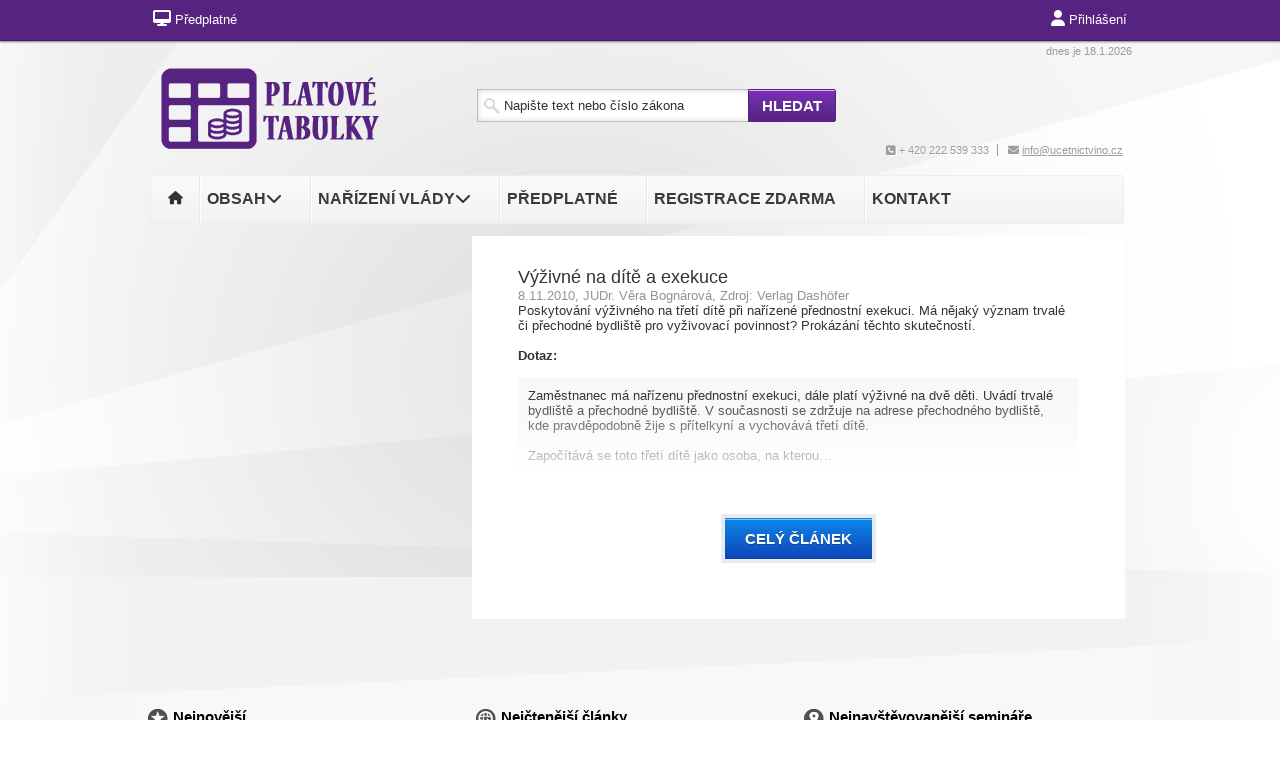

--- FILE ---
content_type: text/html; charset=ISO-8859-2
request_url: https://www.platove-tabulky.cz/33/vyzivne-na-dite-a-exekuce-uniqueidgOkE4NvrWuOGkMFoztUp2Y9foLh9C9X51UWBS0tlgLw/
body_size: 19802
content:
<!DOCTYPE html>
<html><head>
<!-- Google Tag Manager -->
<script>
window.dataLayer = window.dataLayer || [];
function gtag(){window.dataLayer.push(arguments);}
window.dataLayer.push({"config":{"ga4_general_id":"G-5S0SZWD26X"},"portal":{"portal_id":583,"portal_name":"Platov\u00e9 tabulky"},"session":{"wa":"WWW26I3 NO"},"document":{"uri":"dashcifcz:\/\/3\/13\/0\/245838","access_type":"paid document","source_product":"rss_13"},"user":{"visitor":"Anonymous","reg":{"mmoffercount":""},"module":"ONTPLANONREG"},"product":[]});
(function(w,d,s,l,i){w[l]=w[l]||[];w[l].push({'gtm.start':
new Date().getTime(),event:'gtm.js'});var f=d.getElementsByTagName(s)[0],
j=d.createElement(s),dl=l!='dataLayer'?'&l='+l:'';j.async=true;j.src=
'https://www.googletagmanager.com/gtm.js?id='+i+dl;f.parentNode.insertBefore(j,f);
})(window,document,'script','dataLayer','GTM-M2VV3RB');
  window.isGtm = true; // CIF var
</script>
<!-- End Google Tag Manager -->
<title>Výživné na dítě a exekuce | Platové tabulky</title>
<link rel="canonical" href="https://www.platove-tabulky.cz/33/vyzivne-na-dite-a-exekuce-uniqueidgOkE4NvrWuOGkMFoztUp2Y9foLh9C9X51UWBS0tlgLw/" />
<meta http-equiv="content-type" content="text/html; charset=iso-8859-2" />
<meta name="robots" content="index,follow" />
<meta name="content-language" content="cs-CZ">
<meta name="author" content="Verlag Dashöfer">
<meta name="copyright" content="Verlag Dashöfer">
<meta name="publisher" content="Verlag Dashöfer">
<meta name="description" content="Poskytování výživného na třetí dítě při nařízené přednostní exekuci. Má nějaký význam trvalé či přechodné bydliště pro vyživovací povinnost? Prokázání těchto skutečností.">
<meta name="format-detection" content="telephone=no">
<meta http-equiv="X-UA-Compatible" content="IE=edge"/>
<link rel="stylesheet" href="//image.dashofer.cz/styles/onlib/min.css.phtml?css=onlib_gen3_style.css%2Conlib_gen3_smoothnes.css%2Cjquery.cluetip.css%2Conlib_gen3_docs.css%2Cannotator.min.css%2C&amp;browsercache=vnc5cesees6.2.4" type="text/css"><link rel="stylesheet" href="//image.dashofer.cz/styles/onlib/animate.min.css?browsercache=vnc5cesees6.2.4" type="text/css"><link rel="stylesheet" href="//image.dashofer.cz/js/css/font-awesome-6/css/all.min.css?browsercache=vnc5cesees6.2.4" type="text/css"><link rel="stylesheet" href="//image.dashofer.cz/styles/www.platove-tabulky.cz/min.css.phtml?css=pt_gen3_theme.css&amp;browsercache=vnc5cesees6.2.4" type="text/css">
<link rel="stylesheet" media="print" href="//image.dashofer.cz/styles/onlib/onlib_gen3_style_print.css?browsercache=vnc5cesees6.2.4" type="text/css"><link rel="icon" href="/favicon.ico" type="image/x-icon" />
<link href="https://www.dashofer.cz/rss/?rss_channel=2" rel="alternate" type="application/rss+xml" title="RSS">
<script src="//image.dashofer.cz/js/min.js.phtml?js=cif.basicfuncs.js&amp;browsercache=vnc5aph6.2.4"></script>
<script src="//image.dashofer.cz/js/min.js.phtml?js=cif.onload.js%2Ccif.forms.js&amp;browsercache=vnc5aph6.2.4" defer></script>
<script type="text/javascript" src="//image.dashofer.cz/js/min.js.phtml?js=jquery.js%2Cjquery.migrate.js%2Cjquery.autocomplete.1.2.js%2Cjquery-ui.js%2Cjquery-disable-with.js%2Cjquery.multiselect.js%2Cjquery.cookie.js%2Cjquery.cluetip.1.2.5.min.js%2Cjquery.simplemodal.js%2Cjquery.trunk8.js%2Cjquery.sticky-kit.min.js%2Cjquery.scrollto.min.js%2Cjquery.mask.js&amp;browsercache=vnc5aph6.2.4"></script>
<link type="text/css" href="js/tree/dhtmlxtree.css?browsercache=vnc5cesees6.2.4" rel="stylesheet">
<script type="text/javascript" src="//image.dashofer.cz/js/min.js.phtml?js=tree%2Fdhtmlxcommon.js%2Ctree%2Fdhtmlxtree.js%2Ctree%2Fdhtmlxtree_dragin.js%2Ctree%2Fdhtmlxtree_kn.js%2Ctree%2Fdhtmlxtree_ed.js%2Ctree%2Fdhtmlxtree_xw.js&amp;browsercache=vnc5aph6.2.4"></script>
<script type="text/javascript"><!-- 
  var waitLevel = 0;
  function cifTreeErrorHandler(type, desc, erData){
}
dhtmlxError.catchError("ALL",cifTreeErrorHandler);
  function WaitBoxOn(){
    if (typeof(console)!='undefined') console.info('Deprecated WaitBoxOn from treefuncs called!');
  }
  function WaitBoxOff(){
    if (typeof(console)!='undefined') console.info('Deprecated WaitBoxOff from treefuncs called!');
  }

 --></script>
<!-- lhdeb --><script type="text/javascript" src="//image.dashofer.cz/js/min.js.phtml?js=jquery.hoverIntent.js%2Ctexthighlighter.js%2Cgettext.js&amp;browsercache=vnc5aph6.2.4"></script>


<!-- Smartsupp Live Chat script -->
  <script type="text/javascript">
  var _smartsupp = _smartsupp || {};
  _smartsupp.key = '7544284cd4269b1e762bbfd20d03a9dedcc0cb8a';
  window.smartsupp||(function(d) {
  	var s,c,o=smartsupp=function(){ o._.push(arguments)};o._=[];
  	s=d.getElementsByTagName('script')[0];c=d.createElement('script');
  	c.type='text/javascript';c.charset='utf-8';c.async=true;
  	c.src='//www.smartsuppchat.com/loader.js?';s.parentNode.insertBefore(c,s);
  })(document);
  </script>
<script>
	smartsupp('variables', {
		userId: {
			label: 'CT číslo',
			value: 'neznámé'
		},
		role: {
			label: 'Status návštěvníka',
			value: 'Neřihlášený'
		}
	});
</script>
  </head>
<body id="not-logged" class="" onload=""><!-- Google Tag Manager (noscript) -->
<noscript><iframe src="https://www.googletagmanager.com/ns.html?id=GTM-M2VV3RB"
height="0" width="0" style="display:none;visibility:hidden"></iframe></noscript>
<!-- End Google Tag Manager (noscript) -->
<script type="text/javascript" src="//image.dashofer.cz/js/min.js.phtml?js=search.js%2Ccif.portalfx.js&amp;browsercache=vnc5aph6.2.4"></script><script type="text/javascript" src="//image.dashofer.cz/js/min.js.phtml?js=cif.document.js&amp;browsercache=vnc5aph6.2.4"></script><script type="text/javascript">
addCifString('lang', 'cz');addCifString('lang_iso_code', 'cs');addCifString('presentation_framework', 'cif');addCifString('wa', 'WWW26I3 NO');addCifString('jquery_document_ready_external', '1');addCifString('hidecellimg', '<img src="//image.dashofer.cz/gen3_ptprofi/skryt.gif" alt=""/>');addCifString('portalsettingscookieexpire', '1');addCifString('showcellimg', '<img src="//image.dashofer.cz/gen3_ptprofi/zobrazit.gif" alt=""/>');addCifString('dutipcellrotationspeed', '16000');addCifString('js_prefix', '/');addCifString('portalimagespath', '//image.dashofer.cz/gen3_ptprofi/');addCifString('systemlang', 'cz');addCifString('querylinkchar', '?');addCifString('viewlawpartlink', '/36/1/pravni-predpisy/');addCifString('lawlinkincluetip', '0');addCifString('msg_time_versions_disabled', 'Prohlížení časových verzí není dostupné');addCifString('onb_common_img_prefix', '//image.dashofer.cz/onb/common_pictograms/gen3_ptprofi/');addCifString('loaderbig', '<div class="loader-big"><img src="//image.dashofer.cz/loader.gif" alt="" /></div>');addCifString('loadersmall', '<div class="loader-small"><img src="//image.dashofer.cz/ajax-loader-small.gif" alt="" /></div>');addCifString('searchinputinfotext', 'Napište text nebo číslo zákona');addCifString('usernameinfotext', 'uživatelské jméno');addCifString('psswinfotext', 'osobní heslo');addCifString('serpbarelement', '');addCifString('serpbarelementoffset', '');addCifString('show_dom_element_zoom', '1');addCifString('zoom_button_position', '');addCifString('msg_modal_handler', 'zvětšit');addCifString('msg_close', 'Zavřít');addCifString('feedbackname', 'Vaše jméno');addCifString('feedbackmail', 'Váš e-mail');addCifString('msg_feedback_your_name', 'Vaše jméno');addCifString('msg_feedback_your_email', 'Váš e-mail');addCifString('msg_feedback_your_phone', 'Váš telefon');addCifString('clue_close_button_img', 'close_button.jpg');addCifString('lawlinkprefix', '/?');addCifString('closecluetip', 'zavřít');addCifString('msg_preview', 'Náhled');addCifString('msg_close', 'Zavřít');addCifString('msg_conjunction_of', 'z');addCifString('requireunlogin', '');addCifString('last_known_login', '');addCifString('enable_known_user_login_dialog_autoopen', '1');addCifString('badlogin', '0');addCifString('allowfeedbackbubble', '1');addCifString('issupportedbrowser', '1');addCifString('isie8', '');addCifString('fdpopupdelay', '40000');addCifString('dataquestion_user_name', 'Jméno');addCifString('dataquestion_user_lastname', 'Příjmení');addCifString('msg_first_and_lastname', 'Jméno a příjmení');addCifString('showlogin', '');addCifString('step_prospect', '1');addCifString('search_account_prospect_step2', '/34/2/moje-udaje/');addCifString('filtered_select_input_placeholder', '');addCifString('query', '');addCifString('autocompleteOn', '1');addCifString('whisperer_mode', '2');addCifString('force_jquery_autocomplete_version', '1.2');addCifString('icon_search', '<i class="fa-solid fa-search "></i>');addCifString('icon_file_text_o', '<i class="fa-solid fa-copy "></i>');addCifString('user-tie', '<i class="fa-solid fa-user-tie "></i>');addCifString('disablefeedbacksound', '');addCifString('enable_fulsoft_leg_doc_mode', '');addCifString('shorten_title_element', '#documentHeading h1');addCifString('showreport', '');addCifString('search_monitor_help_page', '/34/9/1/');addCifString('msg_delete', 'Smazat');addCifString('msg_really_delete', 'Opravdu smazat?');addCifString('msg_choose', 'vyberte');addCifString('srch_in_doc_not_found', 'výraz nenalezen');addCifString('msg_understand', 'OK');addCifString('reg_ok_button', 'OK');addCifString('enable_contact_prospect', '');addCifString('passwords_are_not_same', 'Zadaná hesla si neodpovídají.');addCifString('enable_opening_menu_tracking', '1');addCifString('msg_video_connection_error', 'Omlouváme se, přehrávač se nepodařilo načíst. Pokud obtíže přetrvávají, kontaktujte nás prosím na info@dashofer.cz.');addCifString('disable_jasny_bootstrap', '');addCifString('display_query_in_serpbar', '');addCifString('icon_check', '<i class="fa-solid fa-check "></i>');addCifString('msg_thank_you_for_your_comment', 'Děkujeme za Váš komentář.');addCifString('admin_favouritedoc_cell_title', 'Oblíbené dokumenty');addCifString('msg_document_removed_to_fav', 'Dokument č. %link% byl odebrán z oblíbených.');addCifString('msg_document_added_to_fav', 'Dokument č. %link% byl přidán do oblíbených.');addCifString('filter_items_in_url_param', '1');addCifString('msg_not_remind_button', 'Nepřipomínat');addCifString('msg_remind_button', 'Připomenout');

</script>
<div id='overDiv' style='position:absolute;  visibility: hidden; z-index:1;'></div>
<div id="wrap" style="padding-top: 40px;" class="wrap-paid" >
<!-- Main Div Login type : 1  -->
<script type="text/javascript" src="//image.dashofer.cz/js/min.js.phtml?js=jquery.lightbox.js&amp;browsercache=vnc5aph6.2.4" defer></script>
<link type="text/css" href="//image.dashofer.cz/styles/www.platove-tabulky.cz/jquery.lightbox-0.5.css?browsercache=vnc5cesees6.2.4" rel="stylesheet">
<div id="head">
  <div id="head_container">   
  <div id="header_logos"> 
          <div id="h_date">dnes je 18.1.2026</div>
     <a href="/"><img class="logo" src="//image.dashofer.cz/gen3_ptprofi/logo_583.png" alt="Platové tabulky" title="Platové tabulky" /></a>     <a href="/"><img class="logo_print" src="//image.dashofer.cz/gen3_ptprofi/logo_print_583.png?browsercache=vnc5nesnezi6.2.4" alt="Platové tabulky" /></a>
		 <div itemscope itemtype="http://schema.org/WebSite">
<meta itemprop="url" content="https://www.platove-tabulky.cz/" />
<form itemprop="potentialAction" itemscope itemtype="http://schema.org/SearchAction" action="/" name="srchform" onsubmit="if(srchform.query.value==''||srchform.query.value==' '||srchform.query.value=='Napište text nebo číslo zákona'){alert('Zadejte prosím text, který chcete vyhledat.');return false;}else{return true;}" accept-charset="utf-8">
<meta itemprop="target" content="https://www.platove-tabulky.cz/32/vyhledavani/?query={query}" />
<!-- homepageportal: https://www.platove-tabulky.cz/--><table border="0" cellspacing="1" cellpadding="1">	<tr>
		<td style="text-align:center; position: relative;">
			      <input itemprop="query-input" id="search-input-main" class="search_input" type="text" size="56" name="query" value="" placeholder="Napište text nebo číslo zákona" title="Napište text nebo číslo zákona" required />
                      </td>
		<td style="text-align:center;">
          <input title="Vyhledat na portále" style="font-size: 10px" type="submit" value="Hledat" class="search_button">
          <input type="hidden" name="sekce" value="32">
				</td>
  </tr>
  </table>
</form>
</div>
          <div id="h_phone"><span class="h_phone_item"><i class="fa-solid fa-phone-square "></i>&nbsp;+ 420 222 539 333</span><span class="h_phone_item"><i class="fa-solid fa-envelope "></i>&nbsp;<a href="mailto:info@ucetnictvino.cz" class="track-click-event" data-event-category="advancedTracking" data-event-action="externalLinkClick">info@ucetnictvino.cz</a></span></div>
       </div>
  <div id="top_menu">
      <ul>
    <li class="butt float-left">
        <a title="Na úvodní stránku" href="/"><i class="fa-solid fa-home "></i></a>
      </li>   
      <li class="butt float-left">
        <a title="Zobrazit obsah portálu" id="menu-allcontent" class="sf-with-ul"><span>OBSAH<i class="fa-solid fa-chevron-down "></i></span></a>
        <ul class="level3">
          <li class="sf-bar white right">
            <a title="zobrazí celkový obsah portálu" class="ui-button-g float-left left" href="/32/1/obsah/?ns=1778">celkový obsah</a>
                      <span title="funkce dostupný obsah je přístupná pouze pro předplatitele" class="ui-button-g float-left right inactive"><img src="//image.dashofer.cz/onb/common_pictograms/gen3_ptprofi/zamek_deactivated.png" alt="" />&nbsp;&nbsp;dostupný obsah</span>
                      <a class="ui-button-g sfClose" href="#"><i class="fa-solid fa-times "></i>&nbsp;&nbsp;Zavřít</a>
          </li>
          <li class="filter-box" id="topic_vd"><div class="filter-box-title">Téma</div><ol><li><a href="/32/vyhledavani/?filters=topic_vd:ucetnictvi">Účetnictví</a></li><li><a href="/32/vyhledavani/?filters=topic_vd:dane">Daně</a></li><li><a href="/32/vyhledavani/?filters=topic_vd:pracovni_pravo">Pracovní právo</a></li><li><a href="/32/vyhledavani/?filters=topic_vd:ostatni">Ostatní</a></li></ol></li>          <li class="filter-box" id="type"><div class="filter-box-title">Typ informace</div><ol><li><a href="/32/vyhledavani/?filters=type:aktualita">Aktualita</a></li><li><a href="/32/vyhledavani/?filters=type:vyklad">Výklad</a></li><li><a href="/32/vyhledavani/?filters=type:komentar">Komentář</a></li><li><a href="/32/vyhledavani/?filters=type:reseny_dotaz">Řešený dotaz</a></li><li><a href="/32/vyhledavani/?filters=type:vzory_smluv">Vzory</a></li><li><a href="/32/vyhledavani/?filters=type:pravni_predpis">Právní předpis</a></li><li><a href="/32/vyhledavani/?filters=type:judikat">Judikát</a></li><li><a href="/32/vyhledavani/?filters=type:financni_zpravodaj">Finanční zpravodaj</a></li><li><a href="/32/vyhledavani/?filters=type:prakticke_informace">Praktické informace</a></li><li><a href="/32/vyhledavani/?filters=type:kalkulacka">Kalkulačka</a></li><li><a href="/32/vyhledavani/?filters=type:vzdelavani">Vzdělávání</a></li><li><a href="/32/vyhledavani/?filters=type:ostatni_clanky">Ostatní články</a></li></ol></li>          <li class="filter-box" id="legal_form"><div class="filter-box-title">Právní forma</div><ol><li><a href="/32/vyhledavani/?filters=legal_form:po">PO</a></li><li><a href="/32/vyhledavani/?filters=legal_form:nno">NNO</a></li><li><a href="/32/vyhledavani/?filters=legal_form:obce">Obce</a></li></ol></li>          
          <script type="text/javascript">
          jQuery(document).ready(function(){
            jQuery('#top_menu a.opening-filter-disabled').cluetip({
              activation: 'click',
              attribute: 'href',
              dropShadow: true,
              sticky: true,
              closeText: 'Zavřít <img align="absmiddle" alt="Zavřít" title="Zavřít" src="//image.dashofer.cz/onb/common_pictograms/gen3_ptprofi/close_button.jpg" />',
              closePosition: 'title',
              arrows: true,
              positionBy: 'bottomTop',
              topOffset: 35,
              width: 400
            });
          });
          </script>
        <li class="filter-box" id="account_type"><div class="filter-box-title"></div><ol></ol></li>          <li class="filter-box" id="legal_subject"><div class="filter-box-title"></div><ol></ol></li>          <li class="filter-box" id="business_field"><div class="filter-box-title"></div><ol></ol></li>          <li class="filter-box" id="country-rel"><div class="filter-box-title"></div><ol></ol></li>        </ul>
      </li>
      <li class="butt float-left">
        <a title="Zobrazit témata portálu" id="menu-topics" class="sf-with-ul"><span>Nařízení vlády<i class="fa-solid fa-chevron-down "></i></span></a>
        <ul id="wide_navi" class="level2">
          <li class="sf-bar white right">                             
            <a class="ui-button-g sfClose" href="#"><i class="fa-solid fa-times "></i>&nbsp;&nbsp;Zavřít</a>
          </li>
          <li>
          <div class="filter-box-title">
                <a href="/32/vyhledavani/?ns=289#filters=topic_vd:ucetnictvi">Nařízení vlády</a>
            </div>
            <ol>
              <li><a title="341/2017" href="/?lawlink=341%2F2017%20Sb.">341/2017</a></li>
              <li><a title="222/2010" href="/?lawlink=222%2F2010%20Sb.">222/2010</a></li>
              <li><a title="302/2014" href="/?lawlink=302%2F2014%20Sb.">302/2014</a></li>
            </ol>
         </li>
        </ul>
      </li>
      <li class="butt float-left">
        <a title="O předplatném" href="/predplatne/" class="sf-with-ul"><span>Předplatné</span></a>
      </li>
      <li class="butt float-left">
        <a title="Registrace zdarma" href="/registrace" class="sf-with-ul"><span>Registrace zdarma</span></a>
      </li>
      <li class="butt float-left">
        <a title="Kontaktní údaje" href="/0/8/hlavni-stranka/" class="sf-with-ul"><span>Kontakt</span></a>
      </li>                 
    </ul> 
     
  </div>
  <div class="clear"></div>
  </div>
</div>
<div id="wrap_container"><div id="wrap_container_inner">
  <div id="left" class="body-cols">
   <div id="left_container">
       </div>
  </div>

  <div id="middle" class="body-cols section__33__layer__0">
   <div id="middle_container">
    <div id="middle_container_coll" >
    <!-- bodymiddle --><!-- bodymiddle 33_0_0 nl: 1 --><div class="content_head3 docLogin">
<span class=du_midcelltitle2>Nepřístupný dokument, nutné přihlášení<div class="normal_highlighting2"></div></span>
</div>
<div class="content_content white">
<script type="text/javascript" src="js/jquery.history.js?browsercache=vnc5aph6.2.4"></script>
<form method="post"><div style="display:none;">Input:<noscript><input type="hidden" name="javascript" value="off" /></noscript><input name="i_am_vd_guard" type="text" value=""/><input name="fname" rel="fname1" type="hidden" value="nothing" /><input name="lname" type="hidden" value="value" /><script type="text/javascript">
 var fnameInput = document.querySelectorAll('[rel="fname1"]');
 if(fnameInput.length > 0){for(var i = 0; i < fnameInput.length; i++){fnameInput[i].value='thing';}}
</script></div><input name="formguid" type="hidden" value="27c27501da1cec092903177ead183c93" />
<!--  0 --><div class="shortenedText"><div id="article_preview"><div itemscope itemtype="http://schema.org/Article">
<h1 itemprop="name">Výživné na dítě a exekuce</h1>
<span class="source"><span itemprop="dateModified" content="2010-11-08">8.11.2010</span>, <lnk href="/32/?query=V%C4%9Bra%20Bogn%C3%A1rov%C3%A1" class="serp-author"><span itemprop="author">JUDr. Věra Bognárová</span></lnk>, Zdroj: <span itemprop="provider">Verlag Dashöfer</span></span><br />
<div itemprop="articleBody" id="docBodyDiv">
<p itemprop="description" class="docAbstract">Poskytování výživného na třetí dítě při nařízené přednostní exekuci. Má nějaký význam trvalé či přechodné bydliště pro vyživovací povinnost? Prokázání těchto skutečností.</p>
<p class="qa-title">Dotaz:</p><p class="qa-question">Zaměstnanec má nařízenu přednostní exekuci, dále platí výživné na dvě děti. Uvádí trvalé bydliště a přechodné bydliště. V současnosti se zdržuje na adrese přechodného bydliště, kde pravděpodobně žije s přítelkyní a vychovává třetí dítě.<br><br>Započítává se toto třetí dítě jako osoba, na kterou<span class="shortened-text-ellipsis">&hellip;</span></p></div></div></div>
<div class="shortenedTextBottomFadeOut"></div>
</div>
<div><div id="meteredModelContainer">
	<button id="activateMeteredModel" rel="gOkE4NvrWuOGkMFoztUp2Y9foLh9C9X51UWBS0tlgLw" class="track-display-event" data-event-displayaction="regLinkDisplay" data-event-category="regUser" data-event-place="paywallBelow50pctPreview">celý článek</button>
</div></div></form>
&nbsp;
</div>
<div class="content_footer">
&nbsp;
</div>    </div>
   </div>
  </div>
  
</div>
</div>
<div id="footer">
 <div id="footer_container">
   <div id="bottom_cells">
     <div class="cell">    
       <div class="bottom_cells_main left">
         <div class="bottom_cell_head1">Nejnovější</div>
         <div class="bottom_cell_body">
<div class="bottom-cells bottomList"><ul class="portalCellUl"><li class="smallLink"><a href="/33/danove-novinky-pro-rok-2026-uniqueidgOkE4NvrWuMnQcic-Y-FyQ07nj4BQsJ41UWBS0tlgLw/?uri_view_type=4">Daňové novinky pro rok 2026</a><img src="//image.dashofer.cz/onb/common_pictograms/gen3_ptprofi/zamek.png" class="smalllock" onclick="window.open('/predplatne/','_blank')" title="Tento dokument je součástí placené části portálu - více se o ní dozvíte v sekci O Platové tabulky." alt="Zámek"></li>
<li class="smallLink"><a href="/33/vzor-vnitrni-smernice-pravidla-o-hospodareni-s-fksp-2026-uniqueidmRRWSbk196FNf8-jVUh4Eg8Fp49xLJwTIkE1zrBGH23fjN1ocMouYA/?uri_view_type=4">Vzor vnitřní směrnice - Pravidla o hospodaření s FKSP (2026)</a><img src="//image.dashofer.cz/onb/common_pictograms/gen3_ptprofi/zamek.png" class="smalllock" onclick="window.open('/predplatne/','_blank')" title="Tento dokument je součástí placené části portálu - více se o ní dozvíte v sekci O Platové tabulky." alt="Zámek"><img class="guaranted2" title="Garance aktuálnosti a správnosti" src="//image.dashofer.cz/onb/common_pictograms/gen3_ptprofi/garance2.png" style="border:0;" alt="Garance"></li>
<li class="smallLink"><a href="/33/349-zp-vyklad-nekterych-pojmu-uniqueidmRRWSbk196FNf8-jVUh4EhfHQiqrB1kfIpC3kvuE8_bVRYFLS2WAvA/?uri_view_type=4">§ 349 ZP Výklad některých pojmů</a><img src="//image.dashofer.cz/onb/common_pictograms/gen3_ptprofi/zamek.png" class="smalllock" onclick="window.open('/predplatne/','_blank')" title="Tento dokument je součástí placené části portálu - více se o ní dozvíte v sekci O Platové tabulky." alt="Zámek"><img class="guaranted2" title="Garance aktuálnosti a správnosti" src="//image.dashofer.cz/onb/common_pictograms/gen3_ptprofi/garance2.png" style="border:0;" alt="Garance"></li>
<li class="smallLink"><a href="/33/vzor-vnitrni-smernice-pravidla-o-hospodareni-s-fksp-2026-uniqueidmRRWSbk196FNf8-jVUh4ElZd5N8zc2vYAapduNHjeRpJcXZLv7xb9w/?uri_view_type=4">Vzor vnitřní směrnice - Pravidla o hospodaření s FKSP (2026)</a><img src="//image.dashofer.cz/onb/common_pictograms/gen3_ptprofi/zamek.png" class="smalllock" onclick="window.open('/predplatne/','_blank')" title="Tento dokument je součástí placené části portálu - více se o ní dozvíte v sekci O Platové tabulky." alt="Zámek"><img class="guaranted2" title="Garance aktuálnosti a správnosti" src="//image.dashofer.cz/onb/common_pictograms/gen3_ptprofi/garance2.png" style="border:0;" alt="Garance"></li>
<li class="smallLink"><a href="/33/povinny-prispevek-na-produkty-sporeni-na-stari-od-1-1-2026-uniqueidmRRWSbk196FNf8-jVUh4EvMTzwP8b0yIXewPf-fZNczD0foeGqHMHQ/?uri_view_type=4">Povinný příspěvek na produkty spoření na stáří od 1. 1. 2026</a><img src="//image.dashofer.cz/onb/common_pictograms/gen3_ptprofi/zamek.png" class="smalllock" onclick="window.open('/predplatne/','_blank')" title="Tento dokument je součástí placené části portálu - více se o ní dozvíte v sekci O Platové tabulky." alt="Zámek"><img class="guaranted2" title="Garance aktuálnosti a správnosti" src="//image.dashofer.cz/onb/common_pictograms/gen3_ptprofi/garance2.png" style="border:0;" alt="Garance"></li>
<li class="smallLink"><a href="/33/transparentni-odmenovani-aneb-co-ocekavat-od-nove-evropske-smernice-uniqueidmRRWSbk196FNf8-jVUh4EvMTzwP8b0yIXewPf-fZNcwZKmNSHAvUpQ/?uri_view_type=4">Transparentní odměňování aneb co očekávat od nové evropské směrnice</a><img src="//image.dashofer.cz/onb/common_pictograms/gen3_ptprofi/zamek.png" class="smalllock" onclick="window.open('/predplatne/','_blank')" title="Tento dokument je součástí placené části portálu - více se o ní dozvíte v sekci O Platové tabulky." alt="Zámek"><img class="guaranted2" title="Garance aktuálnosti a správnosti" src="//image.dashofer.cz/onb/common_pictograms/gen3_ptprofi/garance2.png" style="border:0;" alt="Garance"></li>
<li class="smallLink"><a href="/33/192-zp-nahrada-mzdy-nebo-platu-pri-docasne-pracovni-neschopnosti-karantene-uniqueidmRRWSbk196FNf8-jVUh4EhfHQiqrB1kfj61yyiMbqY0CD-vMUnwPlw/?uri_view_type=4">§ 192 ZP Náhrada mzdy nebo platu při dočasné pracovní neschopnosti (karanténě)</a><img src="//image.dashofer.cz/onb/common_pictograms/gen3_ptprofi/zamek.png" class="smalllock" onclick="window.open('/predplatne/','_blank')" title="Tento dokument je součástí placené části portálu - více se o ní dozvíte v sekci O Platové tabulky." alt="Zámek"><img class="guaranted2" title="Garance aktuálnosti a správnosti" src="//image.dashofer.cz/onb/common_pictograms/gen3_ptprofi/garance2.png" style="border:0;" alt="Garance"></li>
<li class="smallLink"><a href="/33/dan-z-nemovitych-veci-uniqueidmRRWSbk196FNf8-jVUh4EgxXPDwdzVKW41-I0TxnFvACD-vMUnwPlw/?uri_view_type=4">Daň z nemovitých věcí</a><img src="//image.dashofer.cz/onb/common_pictograms/gen3_ptprofi/zamek.png" class="smalllock" onclick="window.open('/predplatne/','_blank')" title="Tento dokument je součástí placené části portálu - více se o ní dozvíte v sekci O Platové tabulky." alt="Zámek"><img class="guaranted2" title="Garance aktuálnosti a správnosti" src="//image.dashofer.cz/onb/common_pictograms/gen3_ptprofi/garance2.png" style="border:0;" alt="Garance"></li>
<li class="smallLink"><a href="/33/zmeny-pravnich-predpisu-pro-rok-2026-uniqueidmRRWSbk196FNf8-jVUh4EgxXPDwdzVKWyfUgCvVBUooCD-vMUnwPlw/?uri_view_type=4">Změny právních předpisů pro rok 2026</a><img src="//image.dashofer.cz/onb/common_pictograms/gen3_ptprofi/zamek.png" class="smalllock" onclick="window.open('/predplatne/','_blank')" title="Tento dokument je součástí placené části portálu - více se o ní dozvíte v sekci O Platové tabulky." alt="Zámek"><img class="guaranted2" title="Garance aktuálnosti a správnosti" src="//image.dashofer.cz/onb/common_pictograms/gen3_ptprofi/garance2.png" style="border:0;" alt="Garance"></li>
<li class="smallLink"><a href="/33/privydelek-pri-zamestnani-ano-ale-uniqueidgOkE4NvrWuMU-VXONoVEkRZwEQexKps-sPTwVrguwZk/?uri_view_type=4">Přivýdělek při zaměstnání? Ano, ale...</a><img src="//image.dashofer.cz/onb/common_pictograms/gen3_ptprofi/zamek.png" class="smalllock" onclick="window.open('/predplatne/','_blank')" title="Tento dokument je součástí placené části portálu - více se o ní dozvíte v sekci O Platové tabulky." alt="Zámek"></li>
</ul></div>                                             
         <div class="more-articles"><a href="/32/1/obsah/#sort_mode=datum_desc" class="more-articles-button">více článků</a></div>
       </div>
     </div>

     <div class="bottom_cells_main middle">
       <div class="bottom_cell_head2">Nejčtenější články</div>
         <div class="bottom_cell_body">
<div class="bottom-cells bottomList"><ul class="portalCellUl"><li class="smallLink"><a href="/33/112-zp-zaruceny-plat-uniqueidmRRWSbk196FNf8-jVUh4EhfHQiqrB1kfD3l7aq8nI32MB8q2Z8oGSQ/?uri_view_type=5">§ 112 ZP Zaručený plat</a><img src="//image.dashofer.cz/onb/common_pictograms/gen3_ptprofi/zamek.png" class="smalllock" onclick="window.open('/predplatne/','_blank')" title="Tento dokument je součástí placené části portálu - více se o ní dozvíte v sekci O Platové tabulky." alt="Zámek"><img class="guaranted2" title="Garance aktuálnosti a správnosti" src="//image.dashofer.cz/onb/common_pictograms/gen3_ptprofi/garance2.png" style="border:0;" alt="Garance"></li>
<li class="smallLink"><a href="/33/novinky-ve-zdravotnim-pojisteni-k-1-1-2026-uniqueidmRRWSbk196FNf8-jVUh4EvMTzwP8b0yIXewPf-fZNcxxjNm9plci_A/?uri_view_type=5">Novinky ve zdravotním pojištění k 1. 1. 2026</a><img src="//image.dashofer.cz/onb/common_pictograms/gen3_ptprofi/zamek.png" class="smalllock" onclick="window.open('/predplatne/','_blank')" title="Tento dokument je součástí placené části portálu - více se o ní dozvíte v sekci O Platové tabulky." alt="Zámek"><img class="guaranted2" title="Garance aktuálnosti a správnosti" src="//image.dashofer.cz/onb/common_pictograms/gen3_ptprofi/garance2.png" style="border:0;" alt="Garance"></li>
<li class="smallLink"><a href="/33/zaokrouhlovani-mzdovych-vypoctu-uniqueidmRRWSbk196FNf8-jVUh4ElbwbxjXlw96bLE2UmHT_-gAC8BGX4h4Wg/?uri_view_type=5">Zaokrouhlování mzdových výpočtů</a><img src="//image.dashofer.cz/onb/common_pictograms/gen3_ptprofi/zamek.png" class="smalllock" onclick="window.open('/predplatne/','_blank')" title="Tento dokument je součástí placené části portálu - více se o ní dozvíte v sekci O Platové tabulky." alt="Zámek"><img class="guaranted2" title="Garance aktuálnosti a správnosti" src="//image.dashofer.cz/onb/common_pictograms/gen3_ptprofi/garance2.png" style="border:0;" alt="Garance"></li>
<li class="smallLink"><a href="/33/vnitrni-platovy-predpis-uniqueidmRRWSbk196FNf8-jVUh4ElZd5N8zc2vYcL-X6ME5vTOVRs6uE1v5FA/?uri_view_type=5">Vnitřní platový předpis</a><img src="//image.dashofer.cz/onb/common_pictograms/gen3_ptprofi/zamek.png" class="smalllock" onclick="window.open('/predplatne/','_blank')" title="Tento dokument je součástí placené části portálu - více se o ní dozvíte v sekci O Platové tabulky." alt="Zámek"></li>
<li class="smallLink"><a href="/33/odmenovani-clenu-zastupitelstva-uniqueidmRRWSbk196FNf8-jVUh4ElZd5N8zc2vYAapduNHjeRorxup7lcgIPQ/?uri_view_type=5">Odměňování členů zastupitelstva</a><img src="//image.dashofer.cz/onb/common_pictograms/gen3_ptprofi/zamek.png" class="smalllock" onclick="window.open('/predplatne/','_blank')" title="Tento dokument je součástí placené části portálu - více se o ní dozvíte v sekci O Platové tabulky." alt="Zámek"><img class="guaranted2" title="Garance aktuálnosti a správnosti" src="//image.dashofer.cz/onb/common_pictograms/gen3_ptprofi/garance2.png" style="border:0;" alt="Garance"></li>
<li class="smallLink"><a href="/33/nemoc-zamestnance-z-pohledu-zdravotniho-pojisteni-uniqueidmRRWSbk196FNf8-jVUh4EtnYD0wUzSJL3bPm9swxVTA/?uri_view_type=5">Nemoc zaměstnance z pohledu zdravotního pojištění</a><img src="//image.dashofer.cz/onb/common_pictograms/gen3_ptprofi/zamek.png" class="smalllock" onclick="window.open('/predplatne/','_blank')" title="Tento dokument je součástí placené části portálu - více se o ní dozvíte v sekci O Platové tabulky." alt="Zámek"></li>
<li class="smallLink"><a href="/33/priplatek-za-praci-ve-ztizenem-pracovnim-prostredi-uniqueidmRRWSbk196FNf8-jVUh4EtnYD0wUzSJLRU8wBz5I_6Q/?uri_view_type=5">Příplatek za práci ve ztíženém pracovním prostředí</a><img src="//image.dashofer.cz/onb/common_pictograms/gen3_ptprofi/zamek.png" class="smalllock" onclick="window.open('/predplatne/','_blank')" title="Tento dokument je součástí placené části portálu - více se o ní dozvíte v sekci O Platové tabulky." alt="Zámek"><img class="guaranted2" title="Garance aktuálnosti a správnosti" src="//image.dashofer.cz/onb/common_pictograms/gen3_ptprofi/garance2.png" style="border:0;" alt="Garance"></li>
<li class="smallLink"><a href="/33/pracovni-napln-skolnik-vcetne-komentare-uniqueidmRRWSbk196FNf8-jVUh4Eg8Fp49xLJwTIkE1zrBGH21N-KPUuSf9dA/?uri_view_type=5">Pracovní náplň - školník, včetně komentáře</a><img src="//image.dashofer.cz/onb/common_pictograms/gen3_ptprofi/zamek.png" class="smalllock" onclick="window.open('/predplatne/','_blank')" title="Tento dokument je součástí placené části portálu - více se o ní dozvíte v sekci O Platové tabulky." alt="Zámek"><img class="guaranted2" title="Garance aktuálnosti a správnosti" src="//image.dashofer.cz/onb/common_pictograms/gen3_ptprofi/garance2.png" style="border:0;" alt="Garance"></li>
<li class="smallLink"><a href="/33/zmeny-v-pracovnim-pravu-2026-uniqueidmRRWSbk196FNf8-jVUh4EhfHQiqrB1kfBS50myuDoMo/?uri_view_type=5">Změny v pracovním právu 2026</a><img src="//image.dashofer.cz/onb/common_pictograms/gen3_ptprofi/zamek.png" class="smalllock" onclick="window.open('/predplatne/','_blank')" title="Tento dokument je součástí placené části portálu - více se o ní dozvíte v sekci O Platové tabulky." alt="Zámek"><img class="guaranted2" title="Garance aktuálnosti a správnosti" src="//image.dashofer.cz/onb/common_pictograms/gen3_ptprofi/garance2.png" style="border:0;" alt="Garance"></li>
<li class="smallLink"><a href="/33/fksp-v-roce-2026-uniqueidmRRWSbk196FNf8-jVUh4EgxXPDwdzVKWyfUgCvVBUopZwRYsMFH_3w/?uri_view_type=5">FKSP v roce 2026</a><img src="//image.dashofer.cz/onb/common_pictograms/gen3_ptprofi/zamek.png" class="smalllock" onclick="window.open('/predplatne/','_blank')" title="Tento dokument je součástí placené části portálu - více se o ní dozvíte v sekci O Platové tabulky." alt="Zámek"><img class="guaranted2" title="Garance aktuálnosti a správnosti" src="//image.dashofer.cz/onb/common_pictograms/gen3_ptprofi/garance2.png" style="border:0;" alt="Garance"></li>
</ul></div>         <div class="more-articles"><a href="/32/1/obsah/#sort_mode=readership_default" class="more-articles-button">více článků</a></div>
       </div>
     </div>
     <div class="bottom_cells_main right">
       <div class="bottom_cell_head3">Nejnavštěvovanější semináře</div>
         <div class="bottom_cell_body">
<ul class="portalCellUl"><li class="smallLink"><strong><a href="https://www.kursy.cz/cestovni-nahrady-productsmcn/" target="_blank">Cestovní náhrady</a></strong></li></ul><ul class="portalCellUl"><li class="smallLink"><strong><a href="https://www.kursy.cz/inovace-pro-dobro-jak-neziskovky-mohou-vyuzit-umelou-inteligenci-productonwaid/" target="_blank">Inovace pro dobro</a></strong></li></ul><ul class="portalCellUl"><li class="smallLink"><strong><a href="https://www.kursy.cz/fksp-a-socialni-fondy-v-praxi-productonwfkspsf/" target="_blank">FKSP a sociální fondy 2026 v praxi</a></strong></li></ul><ul class="portalCellUl"><li class="smallLink"><strong><a href="https://www.kursy.cz/pap-2024-metodika-tvorby-pap-a-legislativa-productonwpapm/" target="_blank">PAP - Metodika tvorby PAP a legislativa 2025/2026</a></strong></li></ul><ul class="portalCellUl"><li class="smallLink"><strong><a href="https://www.kursy.cz/pap-2024-formulare-jednotlivych-casti-a-souvisejici-vvk-a-mvk-productonwpapf/" target="_blank">PAP - Formuláře jednotlivých částí a související VVK a MVK</a></strong></li></ul><ul class="portalCellUl"><li class="smallLink"><strong><a href="https://www.kursy.cz/cestovni-nahrady-2025-prispevkovych-organizaci-productonwcnpo/" target="_blank">Cestovní náhrady 2026 příspěvkových organizací</a></strong></li></ul><ul class="portalCellUl"></ul>
         </div>
       </div>
       <div class="clear"></div>
     </div>
   </div>
 </div>
</div>
<div id="copyright">
<div id="copyright_main">
<!-- aboutlink: predplatne/ -->
<div class="copy_all">
          <div id="product_menu">
            
    <ul>
     <li><a href="https://www.dashofer.cz/1/4/pravo/" target="_blank">Produkty pro právo a řízení</a></li>
     <li><a href="https://www.dashofer.cz/1/7/skolstvi/" target="_blank">Produkty pro obce a školy</a></li>
     <li><a href="https://www.dashofer.cz/1/8/zdravotnictvi/" target="_blank">Produkty pro zdravotnictví</a></li>
     <li><a href="https://www.dashofer.cz/1/9/neziskova-sfera/" target="_blank">Produkty pro neziskovou sféru</a></li>
    </ul>
            <div id="navigation">
              <ul>
                <li><a href="/predplatne/#o-produktu">O Platové tabulky</a></li><li><a href="/?orderpage=1#">Objednávka</a></li><li><a href="/0/6/hlavni-stranka/">FAQ</a></li><li><a href="/37/napoveda/">Nápověda</a></li><li><a class="general-cond-handler" href="#">Všeobecné obchodní podmínky</a></li><li><a class="personal-data-protection" data-toggle="modal" data-target="#ajax-modal" data-ajax-modal="gdpr" href="#">Ochrana osobních údajů</a></li><li><a href="/0/8/hlavni-stranka/">Kontakt</a></li><li><a href="/?rss">RSS</a></li><li><a href="/?cookies">Cookies</a></li><li><a class="normalar" target="_top" href="/37/2/napoveda/">Jako domovskou stránku</a></li>
              </ul>
            </div>
          </div>
  
<div id="copyright_container">
<div class="copy">
Copyright&nbsp;&copy;&nbsp;1997&nbsp;-&nbsp;2026 by Dashöfer Holding, Ltd. a <a href="https://www.dashofer.cz/" target="_blank">Verlag Dashöfer, nakladatelství, spol. s r. o.</a> Evropská 423/178, P. O. Box 124, 160 41 Praha 6<br></div>
<div class="web_links">

    <ul>
  <li><a href="https://www.dashofer.cz/" target="_blank"><img src="//image.dashofer.cz/intranet/favicon/ico_dashofer.gif" alt="odborné příručky, časopisy v tištěné i on-line podobě, software, on-line kurzy, semináře"></a></li>
  <li><a href="https://www.kursy.cz/" target="_blank"><img src="//image.dashofer.cz/intranet/favicon/ico_kursy.gif" alt="přehled našich kurzů a školení z oblasti daní, účetnictví, financí, práva, managementu, personalistiky a dalších"></a></li>
  <li><a href="https://www.infoportal.cz/" target="_blank"><img src="//image.dashofer.cz/intranet/favicon/ico_infoportal.gif" alt="aktuální informace z oblasti pracovního práva, mezd, cestovních náhrad, sociálního zabezpečení a zdravotního pojištění"></a></li>
  <li><a href="https://www.ucetnictvino.cz/" target="_blank"><img src="//image.dashofer.cz/intranet/favicon/ico_uno.gif" alt="informace pro personalisty, upozornění na proběhlé a připravované legislativní změny, novinky z oblasti řízení lidských zdrojů"></a></li>
  <li><a href="https://www.obecniportal.cz/" target="_blank"><img src="//image.dashofer.cz/intranet/favicon/ico_obecniportal.gif" alt="aktuální informace ze světa daní a účetnictví"></a></li>
  <li><a href="https://www.fulsoft.cz/" target="_blank"><img src="//image.dashofer.cz/intranet/favicon/ico_fulsoft.gif" alt="aktuální informace pro podnikatele, odborné články, odpovědi na časté otázky"></a></li>
  <li><a href="https://www.videocampus.cz/" target="_blank"><img src="//image.dashofer.cz/intranet/favicon/ico_videocampus.gif" alt="databáze videoseminářů pro Váš profesní rozvoj"></a></li>
  <li><a href="https://www.nemovitostprofi.cz/" target="_blank"><img src="//image.dashofer.cz/intranet/favicon/ico_nemovitost.gif" alt="Nemovitost profi je unikátní databáze praktických rad pro správu nemovitostí"></a></li>
  <li><a href="https://www.zacatek-podnikani.cz/onb/" target="_blank"><img src="//image.dashofer.cz/intranet/favicon/ico_zac_podnik.gif" alt="On-line kurz Začátek podnikání ve 12 krocích je určen jak budoucím, tak i začínajícím podnikatelům"></a></li>

</ul></div>
<div class="clear"></div>
</div>
</div>
<a class="vd_logo" href="https://www.dashofer.cz/" target="_blank"><img src="//image.dashofer.cz/gen3_ptprofi/vd_logo.png" alt="Verlag Dashöfer, nakladatelství, spol. s r. o." /></a>
</div>
<div id="general-terms-dialog" class="cond-dialog" title="Všeobecné obchodní podmínky pro On-line produkty"><a href="#" style="color: white; font-size: 1px;" title="scrolltop placeholder" /">.</a><ol>
<li style="text-align: justify;">Smlouva o poskytnutí užívacích práv k&nbsp;On-line produktu (dále také jen&nbsp;&nbsp; "smlouva") se uzavírá na dobu určitou, a to na dobu předplatného uvedenou v&nbsp;objednávce a ve faktuře.&nbsp;</li>
<li style="text-align: justify;">Dojde-li k&nbsp;objednání On-line produktu nakladatelství přes internet, vzniká smlouva mezi objednatelem a nakladatelstvím okamžikem odeslání objednávky učiněné v&nbsp;internetovém obchodu nakladatelství. Podmínkou odeslání objednávky je odsouhlasení těchto všeobecných obchodních podmínek pro On-line produkty (dále také "VOP-O"), které se tak stávají právně závazné pro obě smluvní strany.&nbsp;</li>
<li style="text-align: justify;">V&nbsp;případě objednání On-line produktu jakýmkoli jiným způsobem vzniká smlouva mezi objednatelem a nakladatelstvím zaplacením zálohové faktury. Úhradou zálohové faktury se stávají VOP-O právně závaznými pro obě&nbsp;smluvní&nbsp;strany.&nbsp;</li>
<li style="text-align: justify;">Ke vzniku smlouvy mezi nakladatelstvím a objednatelem dojde vždy s&nbsp;výhradou ztráty schopnosti nakladatelství smlouvu plnit.&nbsp;</li>
<li style="text-align: justify;">Objednateli vzniká právo užívat On-line produkt po uzavření smlouvy, zaplacení ceny (předplatného) On-line produktu&nbsp; a aktivaci přístupu objednatele do On-line produktu provedené nakladatelstvím. <br />O aktivaci přístupu do On-line produktu je objednatel nakladatelstvím informován emailem a současně jsou mu zaslány pokyny k&nbsp;přihlášení do On-line produktu. Rozhodne-li se objednatel svého práva na užívání On-line produktu nevyužít, nemá tato skutečnost vliv na platnost smlouvy a povinnost objednatele platit cenu On-line produktu&nbsp;(předplatné).&nbsp;</li>
<li style="text-align: justify;">Smlouva se vždy automaticky prodlužuje o další předplatné období, jehož délka je shodná s&nbsp;délkou předcházejícího&nbsp; předplatného období, nedoručí-li nejpozději 43 dnů před uplynutím předplaceného období uvedeného na faktuře jakákoli ze smluvních stran druhé smluvní straně emailem nebo dopisem učiněné oznámení, že o automatické prodloužení předplatného nemá zájem. V případě jednoměsíčního předplatného se šestitýdenní lhůta pro doručení oznámení zkracuje na 15 dní a ust. čl. 8 VOP-O se nepoužije. Obě smluvní strany s&nbsp;automatickým prodlužováním smlouvy výslovně souhlasí. Objednatel je povinen platit nakladatelství předplatné navýšené o DPH po celou dobu platnosti smlouvy.&nbsp;</li>
<li style="text-align: justify;">Nakladatelství je oprávněno s ohledem na vývoj cen zvýšit cenu na druhé a každé následující předplatné období, a to maximálně o výši průměrného ročního indexu spotřebitelských cen vyhlášeného Českým statistickým úřadem pro poslední celý předcházející kalendářní rok navýšeného až o 3 procentní body (dále jen &#8222;Index&#8220;). Nakladatelství je oprávněno zvýšení ceny předplatného o Index provést rovněž po uplynutí více předplatných období, a to o Index za tolik předcházejících kalendářních let, kolik uplynulo předplatných období od předchozího zvýšení ceny nebo od uzavření kupní smlouvy. K úpravě ceny předplatného dle tohoto ustanovení není třeba uzavírat dodatek ke smlouvě a nakladatelství je oprávněno provést zvýšení cen předplatného bez předchozího upozornění objednatele.&nbsp;</li>
<li style="text-align: justify;">Nakladatelství odešle objednateli zálohovou fakturu na další předplatné období vždy nejpozději 4 týdny před koncem stávajícího předplaceného období.&nbsp;</li>
<li style="text-align: justify;">Dojde-li ze&nbsp;strany objednatele k&nbsp;prodlení se zaplacením ceny předplatného, je nakladatelství oprávněno požadovat od objednatele zaplacení nákladů spojených s&nbsp;vymáháním každé pohledávky ve výši 1200 Kč v&nbsp;souladu s&nbsp;nařízením vlády č. 351/2013 Sb.&nbsp;</li>
<li style="text-align: justify;">Objednatel je povinen nakladatelství bez zbytečného odkladu oznámit jakékoli změny údajů, které&nbsp; uvedl při uskutečnění&nbsp;objednávky.&nbsp;</li>
<li style="text-align: justify;">On-line produkt podléhá autorskoprávní ochraně. On-line produkt nesmí být objednatelem ani nikým jiným bez předchozího souhlasu nakladatelství jakkoli rozmnožován, rozšiřován, pronajímán, propachtován, vystavován či půjčován třetím osobám a jeho obsah nesmí být sdělován v&nbsp;jakékoli formě veřejnosti.&nbsp;</li>
<li style="text-align: justify;">Právo užívat On-line produkt je nepřenosné. Není-li mezi stranami smlouvy ujednáno jinak (multilicenční ujednání obsažené ve faktuře), má právo užívat On-line produkt <br />a) v&nbsp;případě objednatelů - fyzických osob pouze tato jedna fyzická osoba a b) v případě objednatelů - právnických osob pouze jedna fyzická osoba u objednatele.&nbsp;</li>
<li style="text-align: justify;">Poruší-li objednatel toto podlicenční ujednání nebo poruší-li jinou svou zákonnou či smluvní povinnost podstatným způsobem, je nakladatelství oprávněno od smlouvy s&nbsp;&nbsp;&nbsp; okamžitým účinkem odstoupit a zrušit přístup objednatele k&nbsp;On-line produktu formou deaktivace přístupu nebo přístupového jména a hesla objednatele.&nbsp;</li>
<li style="text-align: justify;">Nakladatelství nenese jakoukoli odpovědnost za správnost či úplnost obsahu On-line produktu a za případnou škodu či nemajetkovou újmu způsobenou přímo či nepřímo užitím obsahu On-line produktu. Ustanovení § 2950 zákona č.&nbsp;<a href="/33/89-2012-sb-zakon-obcansky-zakonik-ve-zneni-ucinnem-k-1-1-2026-uniqueidOhwOuzC33qe_hFd_-jrpTij1g8H5dwqGcdoZTqp2PPMCD-vMUnwPlw/" class="lawlinkpreg">89/2012 Sb.</a>, občanský zákoník, se na odpovědnost nakladatelství neuplatní.&nbsp;</li>
<li style="text-align: justify;">Nakladatelství odpovídá za to, že dostupnost On-line produktu nebude v&nbsp;průměru měsíčně nižší než 90%. Tato odpovědnost se však nevztahuje na kvalitu internetového připojení poskytovaného objednateli třetími osobami. Objednatel má právo odstoupit od smlouvy s&nbsp;účinky do budoucna, bude-li alespoň dva po sobě následující měsíce dostupnost On-line produktu nižší než&nbsp;90&nbsp;%.&nbsp;</li>
<li style="text-align: justify;">Veškerá práva k offline i on-line produktům, a to v jakékoliv podobě, jsou výhradním vlastnictvím nakladatelství a podléhají ochraně podle zákona č. 121/2000 Sb. (autorský zákon), zákona č. <a href="/33/89-2012-sb-zakon-obcansky-zakonik-ve-zneni-ucinnem-k-1-1-2026-uniqueidOhwOuzC33qe_hFd_-jrpTij1g8H5dwqGcdoZTqp2PPMCD-vMUnwPlw/" class="lawlinkpreg">89/2012 Sb.</a> (občanský zákoník) a podle předpisů upravujících ochranu průmyslových práv, v platném znění. Všechna práva nakladatelství jsou vyhrazena, zejména pak právo na kopírování, distribuci a překlad produktů. Výslovně si pak nakladatelství vyhrazuje právo na zhotovování rozmnoženin produktů za účelem automatizované analýzy textů nebo dat v digitální podobě; tuto výhradu nakladatelství zahrnulo ve strojově čitelné podobě i do svého digitalizovaného obsahu. Bez předchozího písemného souhlasu nakladatelství nesmí být žádná část produktu jakýmkoli dostupným způsobem zpracovávána, zveřejňována, šířena či ukládána. To se vztahuje i na použití elektronických off-line systémů. &nbsp;</li>
<li style="text-align: justify;">V&nbsp;případě potřeby (oznámení, reklamace, stížnosti atp.) může objednatel kontaktovat nakladatelství na emailové adrese info@dashofer.cz nebo prostřednictvím kontaktů uvedených na www.dashofer.cz.</li>
<li style="text-align: justify;">Není-li uvedeno jinak, mohou být veškerá oznámení adresovaná objednateli nakladatelstvím činěna ve formě elektronické zprávy adresované na emailovou adresu objednatele. Nakladatelství je dále oprávněno zasílat zálohové faktury a daňové doklady objednateli elektronicky, případně&nbsp;poštou.&nbsp;</li>
<li style="text-align: justify;">Není-li v&nbsp;objednávce výslovně uvedeno jinak, má se za to, že objednatel je podnikatel a objednávku činí v&nbsp;souvislosti se svou podnikatelskou činností. V&nbsp;těchto případech se na právní vztah mezi objednatelem a nakladatelstvím neuplatní ustanovení § 1799 a § 1800 zákona č.&nbsp;<a href="/33/89-2012-sb-zakon-obcansky-zakonik-ve-zneni-ucinnem-k-1-1-2026-uniqueidOhwOuzC33qe_hFd_-jrpTij1g8H5dwqGcdoZTqp2PPMCD-vMUnwPlw/" class="lawlinkpreg">89/2012 Sb.</a>, občanský zákoník. Zákonná práva objednatelů - spotřebitelů nejsou tímto ustanovením dotčena.&nbsp;</li>
<li style="text-align: justify;">Případné soudní spory vyplývající z&nbsp;právních vztahů mezi objednatelem a nakladatelstvím&nbsp; bude rozhodovat obecný soud místně příslušný podle sídla&nbsp;nakladatelství.&nbsp;</li>
<li style="text-align: justify;">Tyto všeobecné obchodní podmínky pro On-line produkty tvoří nedílnou součást&nbsp;smlouvy. Nakladatelství je oprávněno v&nbsp;případě potřeby tyto VOP-O jednostranně změnit. O&nbsp;takovéto změně bude objednatel vždy s&nbsp;dostatečným časovým předstihem písemně, elektronicky emailem anebo na internetových stránkách nakladatelství informován a bude mít možnost změnu VOP-O odmítnout a smlouvu z&nbsp;tohoto důvodu ukončit.&nbsp;</li>
<li style="text-align: justify;">V&nbsp;případě rozporu mezi ustanovením smlouvy a těmito VOP-O má příslušné ustanovení smlouvy před&nbsp;VOP-O&nbsp;přednost&nbsp;.&nbsp;</li>
<li style="text-align: justify;">Společnost Verlag Dashöfer, nakladatelství,spol.s r.o. se sídlem Praha 6 - Vokovice, Evropská 423/178, PSČ&nbsp;160&nbsp;00, IČ: 45245681, je zapsána u Městského soudu v Praze, oddíl C, vložka&nbsp;7702.</li>
</ol></div><div id="gdpr-terms-dialog" class="cond-dialog" title="Podmínky zpracování osobních údajů"><a href="#" style="color: white; font-size: 1px;" title="scrolltop placeholder" /">.</a><h3><strong>Ochrana osobních údajů a jejich používání</strong></h3>
<p>Ochrana soukromí je záležitostí&nbsp; důvěry a vaše důvěra je pro nás důležitá. Respektujeme vaše soukromí a při zpracování vašich osobních údajů dodržujeme zákonná právní předpisy týkající se ochrany osobních údajů, zejména tzv. GDPR (nařízení Evropského parlamentu a Rady (EU) č. 2016/679 o ochraně fyzických osob v souvislosti se zpracováním osobních údajů a o volném pohybu těchto údajů a o zrušení směrnice 95/46/ES (obecné nařízení o ochraně osobních údajů)) (dále jen "Nařízení").</p>
<p>Chtěli bychom vás tímto informovat o našem nakládání s&nbsp;osobními údaji pro zajištění vaší informovanosti příp. pro získání souhlasu s&nbsp;jejich zpracováním.</p>
<p><strong>1. Data a jejich využití</strong>&nbsp;</p>
<p>Verlag Dashöfer, nakladatelství spol s r.o. jakožto Správce zpracovává osobní údaje za tímto účelem:</p>
<ul>
<li>Objednání zboží a služeb &#8211; pro zpracování vašeho nákupu, doručení zboží, zajištění plnění objednaných placených i bezplatných služeb a komunikaci s&nbsp;vámi v&nbsp;souvislosti s&nbsp;těmito objednávkami atd. zpracováváme následující údaje: jméno, příjmení, titul, adresa, e-mail, telefon, číslo bankovního účtu, historie nákupů. Jedná se o data zpracovávaná pro účely plnění smlouvy, ať už se jedná o smlouvu uzavřenou v&nbsp;klasické písemné formě, prostřednictvím internetového formuláře nebo ústně. Data o placených objednávkách zpracováváme rovněž pro účely plnění účetních, daňových a dalších právních povinností určených zákonem. Toto zpracování uvedených osobních údajů umožňuje článek 6 odst. 1 písm. b) a f) Nařízení. Informace o historii nákupů zpracováváme na základě našeho oprávněného zájmu, a to z důvodu, abychom vám mohli nabízet pro vás relevantnější produkty a služby, takové zpracování nám umožňuje článek 6 odst. 1 písm. f) Nařízení.</li>
</ul>
<p>&nbsp;</p>
<ul>
<li>Zajištění funkčnosti on-line služeb &#8211; převážná část našich produktů (placených i bezplatných) je založena na on-line principu. Pro zajištění plné funkčnosti objednaných produktů a usnadnění práce s&nbsp;nimi zpracováváme údaje o využívání těchto produktu jako jsou: uživatelské jméno, heslo, historie přihlášení, čtení dokumentů, vyhledávání v&nbsp;produktu, IP adresa počítače atd.</li>
</ul>
<p>&nbsp;</p>
<ul>
<li>Nabídky zboží a služeb &#8211; údaje(jméno, příjmení, adresa, telefon, e-mail) jsou používány pro reklamní účely tj. pro informace o produktech z&nbsp;naší nabídky. Tyto údaje využíváme pouze v&nbsp;rozsahu povoleném zákonem (ustanovení § 7 odst. 3 zákona č. 480/2004&nbsp;Sb. o službách informační společnosti a a zákona č. <a href="/33/110-2019-sb-zakon-o-zpracovani-osobnich-udaju-ve-zneni-ucinnem-k-1-8-2025-uniqueidOhwOuzC33qe_hFd_-jrpToT85fqN5BRg8OKRMGhBMJ4CD-vMUnwPlw/" class="lawlinkpreg">110/2019 Sb.</a> o zpracování osobních údajů &nbsp;a Nařízení Evropského parlamentu a Rady (EU) 2016/679) nebo na základě vámi uděleného souhlasu. Z odběru informací o našich nových produktech v rámci uvedených kontaktních kanálů je možné se kdykoliv odhlásit a toto zasílání a zpracování osobních údajů pro tyto účely bude ukončeno. Odhlásit se z odběru obchodních sdělení můžete zasláním e-mailu na e-mailovou adresu <a href="mailto:info@dashofer.cz," class="track-click-event" data-event-category="advancedTracking" data-event-action="externalLinkClick">info@dashofer.cz</a>&nbsp;nebo proklikem na odkaz v obchodním sdělení. Proti zpracování osobních údajů pro marketingové účely můžete také vznést námitku.&nbsp;</li>
</ul>
<p>&nbsp;</p>
<ul>
<li>Cookies &#8211; pro účely zlepšení našich on-line služeb využíváme soubory cookies. Jedná se o malé soubory ve vašem počítači sloužící k&nbsp;identifikaci uživatelů. Tyto soubory slouží k&nbsp;zajištění správné funkčnosti stránek, k&nbsp;zapamatování identifikačních údajů zákazníků, k&nbsp;analytickým účelům portálů příp. k&nbsp;zjištění preferencí zákazníků k&nbsp;individuálnímu přizpůsobení nabídky. Využívání souborů cookies je možné omezit v&nbsp;nastavení vašeho prohlížeče, což však může vést k&nbsp;snížení funkčnosti stránek.</li>
</ul>
<p>&nbsp;</p>
<p>Výše uvedené údaje zpracováváme po dobu aktivní objednané služby a po dobu 5 let od ukončení objednané služby nebo nákupu singulárního produktu, nepožaduje-li právní předpis uchování smluvní dokumentace po dobu delší. V&nbsp;případě zpracování osobních údajů na základě uděleného dobrovolného souhlasu po dobu 5 let od udělení souhlasu.</p>
<p>Aktuální seznam našich zpracovatelů můžete nalézt <a href="https://www.dashofer.cz/10/1/seznam-zpracovatelu-osobnich-udaju/" target="_blank" rel="noopener"><strong>zde</strong></a>.</p>
<p><strong>2. Zabezpečení dat</strong>&nbsp;</p>
<p>Ochrana vašich údajů je pro nás klíčová, proto vynakládáme maximální úsilí pro zajištění jejich bezpečnosti. Plně využíváme technická i organizační opatření pro prevenci neoprávněného přístupu k&nbsp;těmto datům a zamezení jejich zničení nebo zneužití. Způsoby zabezpečení vašich dat jsou také pravidelně kontrolovány.</p>
<p>Při zpracování údajů v plné míře využíváme možností pseudonymizace a anonymizace, abychom co nejvíce posílili jejich zabezpečení.&nbsp; &nbsp;</p>
<p>&nbsp;</p>
<p><strong>3. Práva subjektů </strong></p>
<p>Nad svými osobními údaji neztrácíte kontrolu. Můžete k nim kdykoliv přistupovat nebo je opravit. Jako subjekt zpracování osobních dat máte také následující práva: právo na potvrzení o zpracování a informace o tom, jaké osobní údaje o vás zpracováváme, na opravu, výmaz (pokud se nejedná o osobní údaje, které jsme povinni nebo oprávněni dále zpracovávat dle příslušných právních předpisů), omezení zpracování, přenos osobních údajů, námitku proti zpracování, podat stížnost u dozorového úřadu(ÚOOÚ), na účinnou soudní ochranu, pokud máte za to, že vaše práva podle Nařízení byla porušena v důsledku zpracování vašich osobních údajů v rozporu s tímto Nařízením. V&nbsp;případě zpracování na základě uděleného dobrovolného souhlasu máte také právo kdykoliv tento souhlas vzít zpět.&nbsp;</p>
<p>V případě dalších dotazů ohledně zpracování osobních údajů nás můžete kontaktovat na <a href="mailto:info@dashofer.cz" target="_blank" rel="noopener" class="track-click-event" data-event-category="advancedTracking" data-event-action="externalLinkClick">info@dashofer.cz</a>.&nbsp;</p>
<p>&nbsp;</p></div><div id="system-links">
  <a href="?device=mobile">mobilní verze</a></div>
</div>
</div>
<div id="menu-overlay" style="display: none"></div>
<div id="navig_bar">
  <div id="navig_bar_container">
          
    <a class="access" title="O předplatném" href="/predplatne/"><i class="fa-solid fa-desktop "></i>&nbsp;Předplatné</a>
      
    <a title="Přihlášení / registrace zdarma" class="loginmebutton toggledup" href="#"><i class="fa-solid fa-user "></i>&nbsp;Přihlášení</a>
          
      <div id="top_login_button_container" class="bar">
      <div id="logintabs"><ul><li><a href="#logintab1">Přihlásit</a></li><li><a href="#" rel="#registerMeteredModelInfo" id="registerMeteredModelInfoLink">Registrovat</a></li></ul><div id="logintab1" class="cell"><form method="post"><div style="display:none;">Input:<noscript><input type="hidden" name="javascript" value="off" /></noscript><input name="i_am_vd_guard" type="text" value=""/><input name="fname" rel="fname2" type="hidden" value="nothing" /><input name="lname" type="hidden" value="value" /><script type="text/javascript">
 var fnameInput = document.querySelectorAll('[rel="fname2"]');
 if(fnameInput.length > 0){for(var i = 0; i < fnameInput.length; i++){fnameInput[i].value='thing';}}
</script></div><input name="formguid" type="hidden" value="774322aa8ecb6c60e59b3eb0e3aea76d" /><script src="//image.dashofer.cz/js/min.js.phtml?js=cif.prospectvalid.js&amp;browsercache=vnc5aph6.2.4"></script><script>
      jQuery(document).ready(function(){
        jQuery('#logintabs').tabs({
          activate: function(event,ui){
          	var selectedTab = jQuery(this).tabs('option', 'active');
          	if (selectedTab==1){
          		analyticsTrackEvent('regProspect', 'regLinkClick', {place: 'loginForm'});
          		analyticsTrackEvent('regProspect', 'regFormDisplay', {place: 'loginForm'});
          	}
          }
        });
        ProspectRunFormTests();
        ProspectOnSubmit();
        jQuery("#enlprospect .prospect-cond-handler").click(function(e){
        	e.preventDefault();
          jQuery("#enlprospect .prospect-reg-form-conditions").dialog();
        });
        jQuery("#enlprospect .reg-login").click(function(e){
          e.preventDefault();
          jQuery("#logintabs").tabs('option', 'active', 0);
          jQuery("input.input_usrname").focus();
        });
      });
    </script><div class="col-12 col-full">
         
           <div class="loginUserNameInput col-4"><input type="text" name="username" class="input_usrname" value=""></div>
           <div class="loginPasswordInput col-4"><input type="password" name="userpass" class="input_pssw" value=""><span class="reveal-password-trigger" title="Zobrazit vložené heslo"><i class="fa-solid fa-eye "></i></span></div>
           <div class="col-4">
            <div class="innerPasswRequest">
            	<a href="/34/28/nastaveni-osobniho-hesla/?backurl=https%3A%2F%2Fwww.platove-tabulky.cz%2F33%2Fvyzivne-na-dite-a-exekuce-uniqueidgOkE4NvrWuOGkMFoztUp2Y9foLh9C9X51UWBS0tlgLw%2F">
	              <p>Zapomněl(a) jste své osobní heslo?</p>
	              <p>Neznáte své přístupové údaje?</p>
             </a>
            </div>
           </div>
           <div class="LogIn col-4">
            <div class="RememberMe col-6"><input type="hidden" name="rememberunask" value="1" /><input type="checkbox" id="rememberun" class="css-checkbox" name="rememberun" /><label for="rememberun" id="rememberunlab" class="css-label">Zapamatovat</label></div>
            <input type="submit" value="Přihlásit" name="B1" class="col-6 btn-big" id="loginButton">
           </div>
           </div></form><button class="top_login_button col-4"><i class="fa-solid fa-chevron-up "></i></button></div><div id="registerMeteredModelInfo" style="display: none;"><p>Získejte přístup k tomuto placenému dokumentu zdarma.</p>
<p>Informace najdete pod ukázkou textu.</p></div><script>jQuery('#logintabs').tabs({disabled:[1]});jQuery('a#registerMeteredModelInfoLink').cluetip({local:true, cursor: 'pointer', showTitle: false, arrows: true});</script></div> 
    </div>
    <div id="info1" class="bar-dialog" style="display: none;">Přihlásit se můžete zde.</div>
    <div id="info2" class="bar-dialog" style="display: none;">Nemáte-li přihlašovací údaje, zaregistrujte se ZDARMA.</div>
    <div id="info3" class="bar-dialog" style="display: none;">Vše o předplatném DU profi.</div>
    <div id="info4" class="bar-dialog" style="display: none;">Informace o předplatném pro více uživatelů.</div>
    <div id="info5" class="bar-dialog" style="display: none;">Připravili jsme pro vás novou navigaci. Nyní můžete snadno procházet obsah dle témat.</div>
    <div id="info6" class="bar-dialog" style="display: none;">Dále lze procházet obsah dle dalších kategorií např. dle účtové třídy, země či oboru činnosti.</div>
  </div>
</div>
<div id="tip-overlay" style="display: none;"><div id="tip-overlay-title" style="display: none;">Vítejte na portálu Platové tabulky!</div></div><div id="message-dialog" class="userdata-dialog-confirm" style="display: none;">
  <p><span class="ui-icon ui-icon-alert" style="float:left;"></span><span class="message"></span></p>
</div>
<script>
ga4EventCategoriesJson='{"productLink":"product_link","regUser":"reg_user","regProspect":"reg_prospect","docAction":"doc_action","searchSuggestion":"search_suggestion","quiz":"quiz","lawReport":"fulsoft_report","advancedTracking":"advanced_tracking","contentError":"content_error","contactForm":"contact_form","openingMenu":"opening_menu","catalogueMenu":"catalogue_menu","order":"order","landingPage":"lp","cookiesConsent":"cookies_consent","leaveModal":"leaving_modal"}';
ga4EventCategories=jQuery.parseJSON(ga4EventCategoriesJson);
ga4EventActionsJson='{"regLinkDisplay":"link_display","regLinkClick":"link_click","regFormDisplay":"form_display","regEmailKnown":"e-mail_known","regFormSubmit":"form_submit","regFinished":"finished","productLinkDisplay":"displayed","productLinkClick":"clicked","docComment":"comment","docFavourite":"favourite","docFontSize":"font_size","docEmail":"email","docPermaLink":"permalink","docPrint":"print","docPrintNoChng":"print_without_changes","docToPdf":"save_pdf","docToRtf":"save_rtf","srchInDoc":"search","jumpChngDoc":"browse_legislation_changes","docActionsCellHide":"hide_right_column","docViewLawPart":"view_law_part","searchSuggestionSelect":"select","quizStart":"start","quizAnswer":"answer","quizTimeExpired":"time_expired","quizFinished":"finished","lawReportLinkClick":"setup_link_click","lawReportDisplay":"setup_display","lawReportSubscription":"subscription","lawReportCancelation":"cancelation","lawReportUpdate":"report_update","lawReportNoChange":"no_change","lawReportRecommend":"recommendation","unavailableDocument":"unavailable_doc","emptySearchResult":"empty_search_result","noSalevariantWorkshop":"no_salevariant_workshop","menuOpen":"open","menuClose":"close","menuItemClick":"item_click","orderLinkClick":"link_click","remindOn":"remind_on","remindOff":"remind_off","freeTestingOfferButtonClick":"testing_offer_button_click","freeTestingOfferFormDisplay":"testing_offer_form_display","freeTestingOfferFormSubmit":"testing_offer_form_submit","freeTestingOfferFormInvalid":"testing_offer_form_invalid","freeTestingOfferRequestFinished":"testing_offer_finished","cookiesDialogDisplay":"displayed","cookiesAllSubmit":"all_submit","cookiesNecessarySubmit":"necessary_submit","cookiesCustomizeShow":"customize_show","cookiesCustomizeSubmit":"customize_submit","leaveModalLinkClick":"link_click","leaveModalOpen":"open","leaveModalClose":"close","pageNotFound":"404_not_found","contactFormDisplay":"display","contactFormSent":"sent"}';
ga4EventActions=jQuery.parseJSON(ga4EventActionsJson);
gaEventPlacesJson='{"loginForm":"Login form","enlRegForm":"E-news subscription form","simpleRegForm":"Simplified registration form","fullRegForm":"Full registration form","paywallBelowPreview":"Below preview","paywallAbovePreview":"Above preview","paywallBelow50pctPreview":"Below 50% preview","aboveDocument":"Above document","belowDocument":"Below document","paywallBelowVideo":"Below video preview","leftColumn":"Left column","mainBody":"Main body column","productPage":"Product page","test":"Test location","workshopOverview":"Workshop overview","workshopDatesPart":"Workshop dates part","modalDialog":"Modal dialog","topButton":"Top button","bottomButton":"Bottom button","cookiesPage":"Cookies page","leaveModal":"Leaving modal"}';
gaEventPlaces=jQuery.parseJSON(gaEventPlacesJson);
</script>
<script>
gaEventCategoriesJson='{"productLink":"Product link","regUser":"Registration reguser","regProspect":"Registration prospect","docAction":"Document action","searchSuggestion":"Search suggestion","quiz":"Quiz","lawReport":"Fulsoft report","advancedTracking":"Advanced tracking","contentError":"Content error","contactForm":"Contact form","openingMenu":"Opening menu","catalogueMenu":"Catalogue menu","order":"Order","landingPage":"Landing page","cookiesConsent":"Cookies consent","leaveModal":"Leaving modal","test":"Testing"}';
gaEventCategories=jQuery.parseJSON(gaEventCategoriesJson);
gaEventActionsJson='{"regLinkDisplay":"Registration link display","regLinkClick":"Registration link click","regFormDisplay":"Registration form display","regEmailKnown":"Registration e-mail known","regFormSubmit":"Registration form submit","regFinished":"Registration finished","productLinkDisplay":"Displayed","productLinkClick":"Clicked","docComment":"Document comment","docFavourite":"Favourite","docFontSize":"Font size","docEmail":"Send by e-mail","docPermaLink":"Permanent link","docPrint":"Print","docPrintNoChng":"Print without changes","docToPdf":"Save as PDF","docToRtf":"Save as RTF","srchInDoc":"Search in document","jumpChngDoc":"Browse legislation changes","docActionsCellHide":"Hide right column","docViewLawPart":"View law part","searchSuggestionSelect":"Search suggestion select","quizStart":"Quiz start","quizAnswer":"Quiz answer","quizTimeExpired":"Quiz time expired","quizFinished":"Quiz finished","lawReportLinkClick":"Fulsoft report setup link click","lawReportDisplay":"Fulsoft report setup display","lawReportSubscription":"Fulsoft report subscription","lawReportCancelation":"Fulsoft report cancelation","lawReportUpdate":"Fulsoft report update","lawReportNoChange":"Fulsoft report no change","lawReportRecommend":"Fulsoft report recommendation","unavailableDocument":"Unavailable document","emptySearchResult":"Empty search result","noSalevariantWorkshop":"No salevariant workshop","testLinkDisplay":"Test link display","testLinkClick":"Test link click","externalLinkClick":"External link click","contactFormDisplay":"Contact form display","contactFormSent":"Contact form sent","menuOpen":"Menu open","menuClose":"Menu close","menuItemClick":"Menu item click","orderLinkClick":"Order link click","remindOn":"Remind On","remindOff":"Remind Off","freeTestingOfferButtonClick":"Free testing offer button click","freeTestingOfferFormDisplay":"Free testing offer form display","freeTestingOfferFormSubmit":"Free testing offer form submit","freeTestingOfferFormInvalid":"Free testing offer form invalid","freeTestingOfferRequestFinished":"Free testing offer finished","cookiesDialogDisplay":"Cookies dialog displayed","cookiesAllSubmit":"Cookies all submit","cookiesNecessarySubmit":"Cookies necessary submit","cookiesCustomizeShow":"Cookies customize show","cookiesCustomizeSubmit":"Cookies customize submit","leaveModalLinkClick":"Leaving modal link click","leaveModalOpen":"Leaving modal open","leaveModalClose":"Leaving modal close","error404":"Page not found"}';
gaEventActions=jQuery.parseJSON(gaEventActionsJson);
gaEventPlacesJson='{"loginForm":"Login form","enlRegForm":"E-news subscription form","simpleRegForm":"Simplified registration form","fullRegForm":"Full registration form","paywallBelowPreview":"Below preview","paywallAbovePreview":"Above preview","paywallBelow50pctPreview":"Below 50% preview","aboveDocument":"Above document","belowDocument":"Below document","paywallBelowVideo":"Below video preview","leftColumn":"Left column","mainBody":"Main body column","productPage":"Product page","test":"Test location","workshopOverview":"Workshop overview","workshopDatesPart":"Workshop dates part","modalDialog":"Modal dialog","topButton":"Top button","bottomButton":"Bottom button","cookiesPage":"Cookies page","leaveModal":"Leaving modal"}';
gaEventPlaces=jQuery.parseJSON(gaEventPlacesJson);
gaEventCategoryLabelPatternsJson='{"productLink":"[[rel]]","regUser":"metered model, 1\/1, [[place]], paid document, dashcifcz:\/\/3\/13\/0\/245838, 1x","regProspect":"metered model, 1\/1, [[place]], paid document, dashcifcz:\/\/3\/13\/0\/245838","searchSuggestion":"[[suggestionValue]]","contactForm":"[[contactformtype]], [[place]]","openingMenu":"[[labelText]]","catalogueMenu":"[[labelText]]","landingPage":"[[place]]","cookiesConsent":"[[place]]","leaveModal":"[[docid]]","test":"metered model, 1\/1, [[place]], paid document, dashcifcz:\/\/3\/13\/0\/245838"}';
gaEventCategoryLabelPatterns=jQuery.parseJSON(gaEventCategoryLabelPatternsJson);
gaEventActionLabelPatternsJson='{"quizStart":"dashcifcz:\/\/3\/13\/0\/245838","quizAnswer":"dashcifcz:\/\/3\/13\/0\/245838, [[quizquestion]], [[quizanswer]], [[quizanswerresult]]","quizTimeExpired":"dashcifcz:\/\/3\/13\/0\/245838, [[quizanswercount]], [[quizscore]]","quizFinished":"dashcifcz:\/\/3\/13\/0\/245838, [[quizresult]]","lawReportLinkClick":"[[place]]","lawReportDisplay":"[[reporttimes]]","lawReportSubscription":"[[reporttimes]]","lawReportUpdate":"[[reporttimes]]","lawReportNoChange":"[[reporttimes]]","unavailableDocument":"dashcifcz:\/\/3\/13\/0\/245838","emptySearchResult":"[[query]], [[filterItems]]","noSalevariantWorkshop":"[[workshopAbbr]]","testLinkDisplay":"[[href]]","testLinkClick":"[[href]]","externalLinkClick":"[[href]]","orderLinkClick":"[[labelText]], [[place]]","remindOn":"[[workshopVariant]], [[logged]]","remindOff":"[[workshopVariant]]","freeTestingOfferFormInvalid":"","freeTestingOfferRequestFinished":"","cookiesCustomizeSubmit":"[[place]], [[cookieCategories]]","leaveModalLinkClick":"[[labelText]]","error404":""}';
gaEventActionLabelPatterns=jQuery.parseJSON(gaEventActionLabelPatternsJson);
gaEventDisabledCategoriesJson='[]';
gaEventDisabledCategories=jQuery.parseJSON(gaEventDisabledCategoriesJson);
</script>
</body>
</html>

--- FILE ---
content_type: text/css; charset: UTF-8;charset=ISO-8859-1
request_url: https://image.dashofer.cz/styles/onlib/min.css.phtml?css=onlib_gen3_style.css%2Conlib_gen3_smoothnes.css%2Cjquery.cluetip.css%2Conlib_gen3_docs.css%2Cannotator.min.css%2C&browsercache=vnc5cesees6.2.4
body_size: 64609
content:
* {color: #333;margin: 0px;padding: 0px;outline: none;font-family: Verdana,Geneva,Arial,Helvetica,sans-serif;}body {margin: 0 auto;position: relative;text-align: center;font-family: Verdana,Geneva,Arial,Helvetica,sans-serif;font-size: 10pt;min-height: 1020px;}img {border: none !important;} #wrap {width: 100%;margin: 0 auto;text-align: center;position: relative;}#wrap_container {width: 977px;margin: 0 auto;text-align: left;position: relative;padding: 0 27px;}#wrap_container::after { clear: both;content: "";display: block;float: none;}#wrap_container_inner {margin: 10px 0 0;position: relative;}#wrap_container_inner::after { clear: both;content: "";display: block;float: none;}#head {width: 1020px;height: 186px;padding: 0;border: none;margin: 0 auto;}#head_container {width: auto;padding: 0px;margin: 0 18px 0 20px;border: none;text-align: left;position: relative;}#serp-bar {width: 974px;position: relative;}#serp-bar.fixed {-moz-box-shadow: 0 3px 5px 0 #dddddd;-webkit-box-shadow: 0 3px 5px 0 #dddddd;box-shadow: 0 3px 5px 0 #dddddd;position: fixed;top: 41px;z-index: 10; }#middle.order-page {margin-left: 0px;margin-top: 10px;width: 971px;float: none;}.order-page #middle_container {width: 100%;text-align: left;}#middle {float: left;margin-left: 20px;width: 655px;}#middle_container {width: 653px;text-align: left;}#middle_container_coll {width: auto;margin-bottom: 0px;padding-bottom: 0px;}#left {float: left;margin: 0px;padding: 0px;width: 300px;min-height: 1px;}#left_container {width: auto;padding: 0px;text-align: left;}#footer {width: 100%;padding: 0;clear: both;}#footer_container {width: 984px;padding: 0px;text-align: center;margin: 0 auto;}#copyright {width: 100%;margin: 0 auto;text-align: center;}#copyright_container {color: white;font-size: 9px;height: 25px;line-height: 25px;text-align: left;text-indent: 8px;width: 1020px;position: relative;margin: 0 auto;padding-bottom: 5px;}#bottom_cells {height: auto;padding-top:65px;}#copyright .copy {float: left;color: #000000;font-size: 9px;text-align: left;text-indent: 0px;}#copyright .web_links {float: left;margin-left: 8px;padding-top: 5px;}#copyright .web_links li {float: left;list-style: none;margin-left: 4px;}#copyright .web_links a {display: block;}#product_menu {height: auto;margin: 0 auto;padding-top: 30px;text-align: left;width: 966px;}#product_menu:after {clear: both;content: "";display: block;float: none;}#product_menu ul {float: left;}#product_menu > ul {width: 100% !important;margin-bottom: 5px;}#product_menu > ul:after {clear: both;content: "";display: block;float: none;}#product_menu li {float: left;list-style: none;margin-right: 20px;}#product_menu li a {display: block;font-family: 'Trebuchet MS', Helvetica, sans-serif;;font-size: 9pt;}#product_menu #navigation li {margin-right: 8px;padding-left: 8px;border-left: 1px solid;}#product_menu #navigation li:first-child {border: medium none;padding: 0;}#product_menu #navigation li a {color: black;}.body-cols.fixed {margin-top: 96px !important;}#search {min-height: 400px;}.loader-big {width: 33px;height: 42px;margin: 10px auto;}#lawtreecell .loader-big {width: 33px;height: 42px;margin: 10px auto;clear: both;float: none;}#lawtab {position: relative;}#header_logos form, #header_logos .logo, #header_logos .vd_logo, #header_logos #navigation {position: absolute;z-index: 2 !important;}#header_logos > h1 > a > span.h1-title {position: absolute;top: -9999px;left: - 9999px;}#header_logos > h1 {margin: 0;padding: 0;}#header_logos form {top: 47px;left: 326px;}#header_logos form .search_input {border: 1px solid #B7BEC5; border-right: none; font-size: 14px; font-weight: lighter; height: 31px; margin: 1px -2px 0 0; padding: 0 1.9em; width: 225px; box-shadow: inset 0px 0px 8px -3px #ABABAB; -webkit-box-shadow: inset 0px 0px 8px -3px #ABABAB; -moz-box-shadow: inset 0px 0px 8px -3px #ABABAB; -o-box-shadow: inset 0px 0px 8px -3px #ABABAB; font-family: 'Trebuchet MS', Helvetica, sans-serif;; font-size: 10pt; }@media \0screen {#header_logos form .search_input {padding-left: 10px;padding-right: 0px;width: 267px;margin-right: 12px;overflow: hidden;height: 31px;line-height: 31px;padding: 0 1.9em;}}#searchCollectionSwitcherButton, #searchFieldSelectorSwitcherButton {border-left: 1px solid #b7bec5;color: gray;font-size: 12pt;height: 33px !important;line-height: 33px !important;margin: 1px 0 0;padding: 0 3px;position: absolute;right: 0;top: 1px;cursor: pointer;}#searchCollectionSelector, #searchFieldSelector {background: url("//image.dashofer.cz/onb/common_pictograms/arrow-up.gif") no-repeat scroll 355px 0 transparent;display: none;height: 45px;left: -95px;padding: 7px 0 0;position: absolute;top: 41px;z-index: 5;}#searchFieldSelector {background: url("//image.dashofer.cz/onb/common_pictograms/arrow-up.gif") no-repeat scroll 289px 0 transparent;left: -30px;}#searchCollectionSelectorContainer, #searchFieldSelectorContainer {background-color: white;-webkit-border-radius: 5px;border-radius: 5px;-webkit-box-shadow: 4px 8px 8px #808080;box-shadow: 4px 6px 6px #808080;height: 25px;padding: 3px;width: 510px;}#searchFieldSelectorContainer {width: 340px;}#searchCollectionSelector #searchCollectionSelectorTitle, #searchFieldSelector #searchFieldSelectorTitle {float: left;font-weight: bold;padding: 5px;text-align: center;}#searchCollectionSelector .searchCollectionSelectorRow, #searchCollectionSelector .searchCollectionSelectorRow input, #searchCollectionSelector .searchCollectionSelectorRow label {cursor: pointer;}#searchCollectionSelector .searchCollectionSelectorRow.checked label {color: #DA0C11;}#searchCollectionSelector .searchCollectionSelectorRow {float: right;padding: 4px 6px;}#searchFieldSelector .searchFieldSelectorRow {display: inline-block;padding: 4px 6px;}#searchFieldSelector .searchFieldSelectorRow input {position: relative;top: 1px;}#searchFieldSelectorRows {text-align: right;}#searchCollectionSelectorContainer div:last-child {border: medium none;}}*:first-child+html #header_logos form .search_input {padding-left: 10px;padding-right: 0px;width: 267px;margin-right: 12px;overflow: hidden;}#header_logos form .search_input.greyText {color: grey;}#header_logos .logo {left: 0;top: 20px;}#header_logos .vd_logo {right: 2px;top: 38px;}#header_logos #navigation {right: 7px;top: 5px;}#header_logos #navigation li {list-style: none;color: #11C0F9;float: left;margin-left: 5px;}#header_logos #navigation li a {display: block;color: #000000;font-size: 11px;text-decoration: none;}#header_logos #navigation li .separator {display: block;margin-top: 5px;}#header_logos #navigation li a img#rss {display: block;margin-top: 2px;}#top_menu {width: 974px;float: left;margin-top: 118px;position: relative;z-index: 5;} #top_menu a, #login_butt a, #login_butt a i, .myAccountInfo ul li a, .myAccountInfo ul li a:hover i, #navig_bar #navig_bar_container > a, #navig_bar #navig_bar_container > a:hover i {transition: all 0.4s;} #top_menu > ul {width: auto;display:block;margin: 0 auto;height: 47px;background: -moz-linear-gradient(top,#F9F9FB 20%, #F2F2F2 100%) !important; background: -webkit-gradient(linear, left top, left bottom, color-stop(20%,#F9F9FB), color-stop(100%,#F2F2F2))!important; background: -webkit-linear-gradient(top,#F9F9FB 20%,#F2F2F2 100%)!important; background: -o-linear-gradient(top,#F9F9FB 20%,#F2F2F2 100%)!important; background: -ms-linear-gradient(top,#F9F9FB 20%,#F2F2F2 100%)!important;background: linear-gradient(to bottom,#F9F9FB 20%,#F2F2F2 100%)!important;border-style: solid;border-width: 1px;border-color: #EFEDEE;border-radius: 3px 3px 0 0;filter: progid:DXImageTransform.Microsoft.gradient( startColorstr='#F9F9FB', endColorstr='#F2F2F2',GradientType=0 ); behavior: url("css3fix/PIE.htc");}#top_menu > ul#custom-nav {position: relative;padding-bottom: 0.5em;}#top_menu > ul#custom-nav.toggledup {height: 62px;overflow: hidden;transition: all 0.4s;}#top_menu > ul#custom-nav {height: auto;transition: all 0.4s;}#top_menu > ul#custom-nav > li.toggler {position: absolute;bottom: 0px;right: 5px;display: block;float: none;}#top_menu > ul#custom-nav:after {height: auto;position: relative;clear: both;float: none;content: "";display: block;}#top_menu > ul#custom-nav > li a.custom-nav-highlight { position: relative; padding-right: 35px;}#top_menu > ul#custom-nav > li a.custom-nav-highlight::before { background: #ff0000 none repeat scroll 0 0; border-radius: 50%; color: #ffffff; content: "\f0f3"; display: inline-block; font-family: "FontAwesome"; height: auto; line-height: 10px; margin: 0; padding: 5px 6px 7px; position: absolute; right: 6px; text-align: center; text-indent: 0; top: 6px; vertical-align: baseline; width: auto;}#top_menu > ul > li {float: left;list-style: none outside none;margin-top: 0px;overflow: hidden;} #top_menu > ul > li.separator.selected { border-bottom: 4px solid #F45555; } #top_menu > ul > li > a {background:transparent;color: #373737;display:inline-block;height: 47px;line-height: 3.5em;padding: 0 2.1em;text-decoration: none;position: relative;}#top_menu > ul#custom-nav > li > a {height: auto;line-height: 2.2em;padding: 0.1em 0.8em;text-decoration: underline;}#top_menu > ul#custom-nav > li.toggler > a {height: auto;line-height: auto;padding: 0;text-decoration: none;}#top_menu > ul#custom-nav > li.toggler > a > i {position: relative;top: unset;}#top_menu > ul#custom-nav > li > a:hover {text-decoration: none;background: transparent;}#top_menu > ul > li > a:after {background: none repeat scroll 0 0 #E9E9E9;border-right: 1px solid white;content: "";display: inline-block;height: 47px;position: absolute;right: 0;top: 0;width: 1px;}#top_menu > ul#custom-nav > li > a:after {height: 14px;border-color: #C0C0C0;background: none;top: 12px;transition: all 0.4s;} #top_menu > ul#custom-nav > li > a:hover:after {border-color: #FFF;} #top_menu > ul > li:last-child > a:after {display: none;}#top_menu > ul > li > a.sf-with-ul {padding: 0 2.5em 0 1.5em;}#top_menu > ul > li:first-child > a {padding: 0 1.3em;} #top_menu a:hover, #top_menu .selected a, #top_menu li.sfHover a, #top_menu li a.sfHover, #top_menu li a.sfHover span, #top_menu li a.sfHover span i {color: #DD4C4C;background: #FFFFFF;}#top_menu ul.submenu-2 > li.sfHover > a, #top_menu > ul > li.sfHover > a.sf-with-ul span, #top_menu li.sfHover a.sf-with-ul span i, #top_menu a.sf-with-ul:hover, #top_menu .selected a.sf-with-ul, #top_menu > ul > li.sfHover > a.sf-with-ul, #top_menu a.sf-with-ul:hover span, #top_menu a.sf-with-ul:hover span i {color: #DD4C4C;}#top_menu .first a {border-left:none;box-shadow: none; }#top_menu .relast a {background-position: 20px 0;background-repeat: no-repeat;}#top_menu .last a {width: 120px;background-position: -140px 0;background-repeat: no-repeat; }.last {width: 196px;}:root #top_menu .last {width: 206px\9;} @media \0screen {.last {width: 204px;}}@media screen and (-webkit-min-device-pixel-ratio:0){.last {width: 204px;}} :root #top_menu .last a {width: 132px\9;}@media \0screen {#top_menu .last a{width: 130px;}}@media screen and (-webkit-min-device-pixel-ratio:0) {#top_menu .last a { width: 130px;}} #top_menu span {display: block;font-size: 12pt;color:#3A3A3A;font-family:'Trebuchet MS', Helvetica, sans-serif;;font-weight: bold;text-transform: uppercase;}#top_menu .icon.icon-home {font-size: 22px;line-height: 2em;}#top_menu > ul > li > ul {background: none repeat scroll 0 0 #FFFFFF;height: 302px;left: 0;padding: 0;position: absolute;top: 47px;width: 974px;z-index: 99;display: none;overflow: hidden; }#top_menu > ul > li > ul > li > ol {margin: 3px 0 0 5px;}#top_menu > ul > li > ul.submenu-2 {background: none repeat scroll 0 0 transparent;height: 302px;z-index: 99;}#top_menu > ul > li > ul > li {border-right: 1px solid #F0F0F0;float: left;height: 278px;list-style: none outside none;padding: 12px;width: 20%;}#top_menu > ul > li > ul.submenu-2 > li {width: auto;height: auto; padding: 0; }#top_menu > ul > li > ul.submenu-2 > li > a {width: auto;height: 35px;line-height: 2.5em; padding: 0 12px;text-decoration: none;text-transform: uppercase; color: #4D4D4D;}#top_menu > ul > li > ul > li > ol > li {list-style: none;line-height: 1.5em;}#top_menu > ul > li > ul > li > ol > li a {text-decoration: none;color: #333;}#top_menu > ul > li > ul > li > ol > li a:hover {text-decoration: underline;}#top_menu > ul > li > ul > li > ul {background: none repeat scroll 0 0 transparent;position: absolute;top: 35px;width: 975px;left: 0;}#top_menu > ul > li > ul > li > ul:after {background: none repeat scroll 0 0 #FFFFFF;content: "";height: 100%;left: 0;position: absolute;top: 5px;width: 100%;z-index: -1;border-radius: 3px;}#top_menu > ul > li > ul > li.half_list {border-right: 1px solid #f0f0f0 !important;margin: 10px 0;padding: 0 10px !important;width: 48% !important;} #top_menu > ul > li > ul > li > ul.newestarea {position: relative ;top: 0;width: 450px;}#top_menu > ul > li > ul > li > ul.newestarea > li {margin: 0 5px;padding: 3px;width: 100%;}#top_menu > ul > li > ul > li > ul.newestarea > li > a {text-decoration: none;}#top_menu > ul > li > ul > li > a.more-articles-button {background: transparent url("//image.dashofer.cz/gen3_unoprofi/arrow-black-icon.gif") no-repeat scroll 0 5px;color: #333 !important;display: block;font-family: 'Trebuchet MS', Helvetica, sans-serif;;font-size: 10pt;margin-left: 10px;margin-top: 10px;}#top_menu > ul > li > ul > li > a.more-articles-button:hover {background: transparent url("//image.dashofer.cz/gen3_unoprofi/arrow-black-icon.gif") no-repeat scroll 0 5px;}#top_menu > ul > li > ul > a#newquestion {position: absolute;right: 160px;top: 230px;}#top_menu > ul > li > ul > a#newquestion:hover {background: #7931b5 none repeat scroll 0 0;}#top_menu > ul > li > ul > li > ul.newestarea > li:after {border: 0; }#top_menu > ul > li > ul > li > ul.newestarea > li > a {color: #333;margin: 0;}#top_menu > ul > li > ul > li > ul.newestarea > li > a:hover {text-decoration: underline;}#top_menu > ul > li > ul.level2 > li.sf-bar, #top_menu > ul > li > ul.level3 > li.sf-bar, #top_menu > ul > li > ul.level4 > li.sf-bar {background-color: #f8f8f8;border: medium none;clear: both;display: block;float: none;width: 946px;border-bottom: 1px solid #f0f0f0;}#top_menu > ul > li > ul.level2 > li.sf-bar.white, #top_menu > ul > li > ul.level3 > li.sf-bar.white, #top_menu > ul > li > ul.level4 > li.sf-bar.white {background-color: transparent;}#top_menu > ul > li > ul.level2 > li.sf-bar.center, #top_menu > ul > li > ul.level3 > li.sf-bar.center, #top_menu > ul > li > ul.level4 > li.sf-bar.center {text-align: center;}#top_menu > ul > li > ul.level2 > li.sf-bar.right, #top_menu > ul > li > ul.level3 > li.sf-bar.right, #top_menu > ul > li > ul.level4 > li.sf-bar.right {text-align: right;}#top_menu .menu-arrow {background: none repeat scroll 0 0 rgba(0, 0, 0, 0);border-color: rgba(0, 0, 0, 0) rgba(0, 0, 0, 0) #808080;border-style: solid;border-width: 0 6px 8px;content: "";height: 0;position: absolute;width: 0;z-index: 1;padding: 0;}#top_menu .menu-arrow:before {background: none repeat scroll 0 0 rgba(0, 0, 0, 0);border-color: rgba(0, 0, 0, 0) rgba(0, 0, 0, 0) #FFFFFF;border-style: solid;border-width: 0 7px 9px;content: "";height: 0;left: -7px;position: absolute;top: 1px;width: 0;z-index: 0;}#top_menu .menu-arrow.topic {height: 0;left: 24px;top: -3px;width: 0;}#top_menu .menu-arrow.type {height: 0;left: 121px;top: -3px;width: 0;}#top_menu > ul > li > ul > li > ul > li {list-style: none outside none;width: 214px;display: inline-block;vertical-align: top;padding: 14px;position: relative;}#top_menu > ul > li > ul > li > ul > li:after {border-right: 1px solid #F0F0F0;content: "";height: 90%;left: 0;position: absolute;top: 14px;width: 0;z-index: 1;}#top_menu > ul > li > ul > li > ul > li > ol {margin: 0 0 0 4px;width: 100%;}#top_menu > ul > li > ul > li > ul > li > ol > li {list-style: none outside none;}#top_menu > ul > li > ul > li > ul > li > ol > li > a {color: #000000;}#top_menu > ul > li > ul.submenu-2:before {background: none repeat scroll 0 0 rgba(0, 0, 0, 0);content: "";height: 20px;left: 0;position: absolute;top: -20px;width: 100%;}#top_menu > ul > li > ul.submenu-2:after {background: none repeat scroll 0 0 #FFFFFF;content: "";height: 35px;left: 0;position: absolute;top: 0;width: 974px;z-index: -1;}#top_menu .sf-sub-indicator {display: none;}#top_menu .icon.icon-chevron-down, #top_menu .icon.icon-chevron-up {font-size: 12px;font-weight: normal;margin-left: 8px;position: absolute;top: 16px;}.center {text-align: center;}.slider-handler {height: 13px;position: absolute;right: 0px;text-align: right;top: 0;width: 14px;z-index: 4;}.slider-handler a {display: block;width: 14px;height: 13px;}.slider-handler .handler img {display: none;}.slider-wrapper {border-bottom: 15px solid #C7C7C7;position: relative;overflow: hidden;margin-bottom: 8px;}.coinSlider.cell {overflow: hidden;height: 290px !important;}#cs-buttons-slider {display: none;}.content_head1, .content_head2, .content_head3, .content_head4, .content_head5, #serp-order-buttons {background-color: white;width: 651px;margin: 0px auto; }.content_head3, .content_head4, .content_head5 {background: #ffffff none repeat scroll 0 0 !important;border: medium none !important;font-size: 16px;padding: 10px 13px 0 !important;width: 100%;text-indent: 0px !important;box-sizing: border-box;}.content_head3 .du_midcelltitle, .content_head3 .du_midcelltitle2, .content_head5 .du_midcelltitle, .content_head5 .du_midcelltitle2 {color: #2E282A !important;font-family: 'Trebuchet MS', Helvetica, sans-serif; !important;}.content_head3 {font-weight: bold;}.content_head3 nobr {color: #2E282A !important;font-family: 'Trebuchet MS', Helvetica, sans-serif;;font-weight: bold;}.content_head5 .du_midcelltitle {font-weight: bold;}.docLogin {display: none;}.content_content, .content_footer {width: auto;margin: 0 auto;}.content_content.white {background:white;padding:0 20px 0 20px;}.content_content.content_white {background: white;padding: 10px;}.content_content.white {background-color: white;padding: 15px;}#left_container .portalCellUl a {font-family: 'Trebuchet MS', Helvetica, sans-serif;;}#middle .content_content .portalCellUl {margin-left: 0px;}.content_content .portalCellUl li {border-bottom: 1px dotted #DADADA;list-style: none outside none;margin-bottom: 10px;padding-bottom: 3px;text-align: justify;}#srch_head2, .srch_head2 {display: none;}.more-articles {margin-bottom: 20px;padding: 5px;text-align: left;width: auto;}a.more-articles-button, a.law-anotation, a.more-articles-button:visited, a.law-anotation:visited {padding-left: 8px;color: black !important;}.portal_hr {color: transparent;margin-top: 15px;}.qst-title {font-weight: bold;margin: 5px;text-align: left;width: 100%;}.qa-text {border: 1px solid #B6B6B6;width: 96%;padding: 1em;}.qa-send-info {border: none !important;padding: 8px;text-align: left;background-color: #ffffff;}.qst-email-usage {background-color: #fbfbfb;margin: 0 3px;padding: 10px;}#user_data, #company_data {background-color: #ffffff;width: 100% !important;}#helpform .submit-button {margin-left: 220px;}#multilicence #memo, #multilicence input[type=text], .styled_order_page_right_parts input, #styled_order_page input, #styled_order_page textarea, .profile_second_column select, #helpform #memo, #helpform input {border: 1px solid #B6B6B6;height: 28px;line-height: 28px;margin-bottom: 6px;padding-left: 5px;margin-left: 5px;}.profile_second_column select {height: 20px;}#multilicence #memo, #helpform #memo {height: 200px;width: 90%;}#body_search4 {background-color: #fff;}#body_search4 hr {border-color: #DDDDDD;}#styled_order_page textarea {height: 100px;width: 85%;}#order_section {margin-bottom: 10px;}.order-conditions {padding-left: 25px;}.order-conditions div {padding: 10px;}#styled_order_page tr td table {text-align: left !important;}td > #orderbuttondiv {float: left;margin-left: 143px;}@media screen and (-webkit-min-device-pixel-ratio:0) {td > #orderbuttondiv {float: left;margin-left: 164px;}}@media \0screen {td > #orderbuttondiv {float: left;margin-left: -33px;margin-top: 0px;}}td > #orderbuttondiv input {border: medium none;color: white;cursor: pointer;display: block;font-size: 15px;height: auto;line-height: 25px;text-decoration: none;width: 128px;text-align: center;margin-top: 10px;}td .normalar p a {border: medium none;color: white;cursor: pointer;display: block;float: left;font-size: 15px;height: 34px;line-height: 35px;margin-left: 340px !important;margin-top: -67px;text-align: center;text-decoration: none;width: 128px;}@media screen and (-webkit-min-device-pixel-ratio:0) {td .normalar p a {margin-left: 450px !important;}}@media \0screen {td .normalar p a {margin-left: 370px !important;margin-top: -42px;}}td .normalar p a img {display: none;}.styled_order_page_left_radio input, .styled_order_page_right_radio input {border: 0 !important;}#mainform {margin: 0 auto;width: 570px;}@media screen and (-webkit-min-device-pixel-ratio:0) {#mainform {width: 100%;}}#orderpage-section #mainform {margin: 0 auto;width: 100%;}#orderpage-section {width: 100% !important;}#multilicence .submit-button {margin: 0 auto 0 220px;border: none;}#multilicence table td {vertical-align: top;}.styled_order_page_left_parts {font-size: 11pt;}#relatedTop {background-color: #F7F7F7;margin: 8px 0;position: relative;}#srch_document #relatedTop span, #srch_document2 #relatedTop span, #relatedTop #srch_document3 span {background-color: #F7F7F7 !important;}#srch_document #relatedTop p.related span, #srch_document2 #relatedTop p.related span, #srch_document3 #relatedTop p.related span {background-color: white !important;}#relatedTop span {display: block;line-height: 20px;text-indent: 6px;font-weight: bold;}#relatedTop .relatedArticlesTabs span {line-height: 16px;text-indent: 0px;display: inline;font-weight: normal;}#middle #relatedTop .relatedArticlesTabs .ui-state-default span {background: transparent !important;}#middle #relatedTop .relatedArticlesTabs .ui-state-default.ui-tabs-selected span {background-color: white !important;}#relatedTop .handler {display: block;height: 12px;padding: 4px;position: absolute;right: 0;top: 0;width: 17px;}#relatedTop ul.ui-tabs-nav {margin-left: 0px;}table.relatedDocs td {padding: 0 0 0.2em 0;}table.relatedDocs td.relatedSource {vertical-align: top;text-align: right;padding-right: 0.2em;}.portal_cells_right {width: auto;background-color: white;margin-bottom: 0px;}.portalcell_content {padding: 5px;background-color: #FFFFFF;}#nra .portalcell_content {height: 202px;overflow: hidden;}#live-actions-feed td {display: block;line-height: 17px;margin-bottom: 9px;padding-left: 18px;font-size: 12px;}live-actions-feed .liveActionsSearch {font-style: italic;}#live-actions-feed .liveActionsSearch a {font-style: normal;}#live-actions-feed td {display: block;font-size: 12px;line-height: 17px;margin-bottom: 9px;padding-left: 18px;}#live-actions-feed td .icon {font-size: 14px;margin-left: -18px;display: inline-block;width: 18px;text-align: center;}#nra-more-less {width: 100%;height: 32px;cursor: pointer;padding-bottom: 2px;}#more-pi {display: block;position: absolute;bottom: 0;width: 100%;height: 34px;}#aw-cell {position: relative;}.aw-link {height: 30px;}.aw-link a {bottom: -5px;display: block;font-size: 0;height: 34px;left: -5px;position: absolute;width: 103%;}#top_login_button_container {position: absolute;z-index: 99;width: 28%;padding: 15px 0 15px;height: 149px;display: none;-moz-border-radius: 0 0 3px 3px;-webkit-border-radius: 0 0 3px 3px;border-radius: 0 0 3px 3px;top: 0;right: 0; box-shadow: 0 1px 3px #B4B4B4; background: #ffffff;background: -moz-linear-gradient(top,#ffffff 80%, #F4F4F4 100%);background: -webkit-gradient(linear, left top, left bottom, color-stop(80%,#ffffff), color-stop(100%,#F4F4F4));background: -webkit-linear-gradient(top,#ffffff 80%,#F4F4F4 100%);background: -o-linear-gradient(top,#ffffff 80%,#F4F4F4 100%);background: -ms-linear-gradient(top,#ffffff 80%,#F4F4F4 100%);background: linear-gradient(to bottom,#ffffff 80%,#F4F4F4 100%);filter: progid:DXImageTransform.Microsoft.gradient( startColorstr='#ffffff', endColorstr='#F4F4F4',GradientType=0 );behavior: url("css3fix/PIE.htc");} #top_login_button_container.bar {position: absolute;z-index: 99;width: 273px;padding: 0;height: auto;display: none;-moz-border-radius: 0 0 3px 3px;-webkit-border-radius: 0 0 3px 3px;border-radius: 0 0 3px 3px;border-top: 1px solid #E4E4E4;right: 0px;top: 40px;box-shadow: 0 6px 6px #808080; background: #ffffff;behavior: url("css3fix/PIE.htc");}@media screen and (-webkit-min-device-pixel-ratio:0) {#top_login_button_container.bar{right: 1px;}}#navig_bar .icon.icon-lock, #navig_bar .icon.icon-remove {-moz-border-radius: 50%;-webkit-border-radius: 50%;border-radius: 50%;color: #FFFFFF !important;font-size: 14px !important;padding: 5px 7px;}#top_login_button_container.top_logged_container {width: 100%; height: 100px; padding: 0;}#top_login_button_container.bar.top_logged_container {width: 260px; height: auto; padding: 0 0 20px; right: 35px; top: 50px;}#top_login_button_container.bar.top_logged_container:before {border-color: transparent transparent #ffffff;border-style: solid;border-width: 0 12.5px 15px;content: "";height: 0;left: 106px;position: absolute;top: -15px;width: 0;z-index: 15;}#header_logos #top_login_button_container form {top: 0px; left: 0px;}#login_butt, #h_date {float: right;padding: 5px 0 0;}#login_butt a {text-decoration: none;}.RememberMe.col-6 {color: #7f7f7f;float: left;text-align: left;width: 45%;margin-top: 5px;}.RememberMe.col-6 input[type="checkbox"] {margin-right: 5px;}.RememberMe.col-6 label {color: #7f7f7f;font-size: 0.9em;} .PasswRequest.col-4 {bottom: -46px;left: 24px;position: absolute;}button.top_login_button {background: none repeat scroll 0 0 transparent;border: medium none;bottom: -18px;height: 25px;width: 25px;position: absolute;right: -21px;cursor: pointer;}.bar button.top_login_button {bottom: 0; right: 0;}#navig_bar .username .icon.icon-user, #navig_bar .loginmebutton .icon.icon-user {-moz-border-radius: 50%;-webkit-border-radius: 50%;border-radius: 50%;padding: 5px 7px;}#navig_bar .myModules .icon.icon-user {padding: 0;background: transparent;border: medium none;}button.top_login_button.logged {bottom: 0px;right: 0px;}#navig_bar #navig_bar_container div.innerPasswRequest > a, #navig_bar_container #formcont > a, #navig_bar_container .formcont > a, #fcfProspectRegForm .formcont > a, #fcfCellProspectRegForm .formcont > a {color: #7F7F7F;font-size: 12px;text-decoration: underline;}#login_butt .top_username_button {border-right: 1px solid black; padding-right: 8px;}#login_butt .RegisterMe {color: #0975E2; border-right: 1px solid black; padding-right: 8px;}#login_butt .top_login_button {color: black; padding-left: 3px;}#registration {height: 0px; overflow: hidden; margin-top: -16px;}#registration .portalcell_content {padding: 0;}#registration .portalcell_content .myAccountInner {padding: 0;position: relative;background-color: white;}.username i.icon-caret-down {margin-left: 7px;}#user_info {background: none repeat scroll 0 0 #FFFFFF;border-right: 1px solid #F2F2F2;float: left;height: 80px;padding: 10px 0;border-bottom-left-radius: 3px;width: 233px;margin-right: 10px;}.myModule {display: block;}.myDate {display: none;}span.myModule {color: #C50207; font-size: 16px; line-height: 27px; padding-left: 48px; width: 220px;}span.myUserName {line-height: 20px; margin-bottom: 8px; padding-left: 50px;}.mydu_title {font-family: 'Trebuchet MS', Helvetica, sans-serif;;font-size: 10pt;color: #000000;}#header_logos form .portalHelpButton {position: absolute;right: -105px;top: 7px;}#registration .portalcell_head3 .portalHelpButton {left: 225px;top: 8px;z-index: 99;}@media \0screen {#registration .portalcell_head3 .portalHelpButton {top: 7px;}}#topictab .portalHelpButton {top: -23px !important;right: 22px !important;}#tomContent {margin-bottom: 5px;}.portalcell_content form {background-color: #d5d5d5;padding-bottom: 10px;position: relative;height: 205px;}.input_pssw, .input_usrname,.input_greyText, .prospect-reg-form input[type="text"], #guide-recommend input[type="text"] {background: rgba(0, 0, 0, 0) none repeat scroll 0 0 !important;border: 1px solid #CCCCCC;border-radius: 3px;margin: 5px 0;padding: 10px 10px 10px 30px;width: 190px;position: relative;z-index: 1;}.prospect-reg-form {position: relative;}.prospect-reg-form input[type="text"] {padding: 10px;width: 210px;}.input_greyText, .greyText {color: #656778;}.prospect-reg-form .form-row {position: relative;}#fcfProspectRegForm, #fcfCellProspectRegForm {background-color: white;width: 234px;margin: 0 auto;height: auto;}.prospect-reg-form .form-row.col-6 {width: 49%;} .prospect-form-loader {padding: 50px 0 35px;text-align: center;}.prospect-reg-form-info, .prospect-reg-form-info-error {line-height: initial;display: none;padding: 10px 10px 10px 50px !important;position: relative;}.prospect-reg-form-info:before, .prospect-reg-form-info-error:before {position: absolute;top: 8px;left: 10px;font-family: "FontAwesome";content: "";font-size: 26px;}.prospect-reg-form-info-error:before {content: "\f00d";}.prospect-reg-form-info:before {content: "\f00c";}.prospect-reg-form-confirmed {line-height: initial;}#formcont, .formcont {min-height: 200px;}#formcont > a, .formcont > a {display: block;line-height: initial;margin-top: 15px;white-space: nowrap;}.prospect-reg-form .error-message {color: #ff0000;display: inline-block;visibility: hidden;font-size: 10px;line-height: initial;position: absolute;right: 9px;top: 5px;z-index: 0;}@media all and (-ms-high-contrast:none) { *::-ms-backdrop, .prospect-reg-form .error-message {top: -5px;} }.prospect-reg-form .form-row.valid input[type="text"] {background-color: #dfffef !important;}.prospect-reg-form .form-row.invalid.existing input[type="text"] {background-color: #FFCCCC !important;}.prospect-reg-form .form-row.valid::after {position: absolute;top: 15%;right: 10px;content: "\f00c";font-family: "FontAwesome";font-size: 18px;color: #00CE34;z-index: 1;}.prospect-reg-form .form-row.invalid::after {position: absolute;top: 12%;right: 10px;content: "\f00d";font-family: "FontAwesome";font-size: 18px;color: #D83427;z-index: 1;}input::-webkit-input-placeholder { color: #656778 !important;}.prospect-reg-form input:-moz-placeholder {color: #656778;}.prospect-reg-form input::-moz-placeholder { color: #656778; }.prospect-reg-form input:-ms-input-placeholder { color: #656778;}.loginUserNameInput, .loginPasswordInput {position: relative;}.loginUserNameInput::before {color: #b9b9b9;content: "\f007";font-family: "FontAwesome";font-size: 20px;left: 10px;position: absolute;top: 5px;}.loginPasswordInput::before {color: #b9b9b9;content: "\f023";font-family: "FontAwesome";font-size: 20px;left: 12px;position: absolute;top: 5px;} #loginButton, .RegisterMe a, .enewsButton a, #header_logos .search_button, .prospect-reg-form input[type="submit"] {-moz-border-radius:2px;-webkit-border-radius:2px;border-radius:2px;display:inline-block;font-family:'Trebuchet MS', Helvetica, sans-serif;font-size:10pt;font-weight:normal;text-decoration:none;cursor: pointer;text-transform: uppercase;}#header_logos .search_button {position: absolute;top: 2px;right: -82px;display: inline-block;font-family: 'Trebuchet MS', Helvetica, sans-serif;;font-size: 15px !important;font-weight: bold;padding: 5px 10px;text-decoration: none;text-transform: uppercase !important;cursor: pointer;border-bottom-left-radius: 0;border-top-left-radius: 0;}:root #header_logos .search_button {padding:8px 14px 6px 14px\9;}@media all and (-ms-high-contrast:none) { *::-ms-backdrop, #header_logos .search_button { padding: 7px 13px; }}@media screen and (-webkit-min-device-pixel-ratio:0) {#header_logos .search_button { top: 2px; right: -82px; padding: 7px 13px;}}@media \0screen {#header_logos .search_button {top: 3px; right: -64px;}}#loginButton, .prospect-reg-form input[type="submit"] {padding:5px 15px;height: 30px;width: 100%;margin-top: 5px;}.bar #loginButton, .prospect-reg-form input[type="submit"], #resetPasswordForm input[type="submit"], #switchAccountForm input[type="submit"], #resetPasswordFormExpire input[type="submit"] {border: medium none !important;-moz-border-radius: 4px;-webkit-border-radius: 4px;border-radius: 4px;line-height: 0 !important;padding: 18px 15px;float: right;cursor: pointer;}#switchAccountForm input[type="submit"] {width: 100%;float: none;}#resetPasswordFormExpire {text-align: center;}#resetPasswordForm input[type="submit"] {text-align: center;float: none;display: block;margin: 0 auto;}#resetPasswordFormExpire input[type="submit"] {width: 35%;color: #000;background: #ffffff;background: -moz-linear-gradient(top, #ffffff 0%, #f2f2f2 100%);background: -webkit-linear-gradient(top, #ffffff 0%,#f2f2f2 100%);background: linear-gradient(to bottom, #ffffff 0%,#f2f2f2 100%);filter: progid:DXImageTransform.Microsoft.gradient( startColorstr='#ffffff', endColorstr='#f2f2f2',GradientType=0 ); float: none; }#resetPasswordFormExpire input[type="submit"]:hover {background: #ffffff;background: -moz-linear-gradient(top, #f2f2f2 0%, #ffffff 100%);background: -webkit-linear-gradient(top, #f2f2f2 0%,#ffffff 100%);background: linear-gradient(to bottom, #f2f2f2 0%,#ffffff 100%);filter: progid:DXImageTransform.Microsoft.gradient( startColorstr='#f2f2f2', endColorstr='#ffffff',GradientType=0 );}#resetPasswordFormExpire input[type="submit"]:active {-moz-box-shadow: 1px 1px 3px 0 #C0C0C0 inset;-webkit-box-shadow: 1px 1px 3px 0 #C0C0C0 inset;box-shadow: 1px 1px 3px 0 #C0C0C0 inset;}.prospect-reg-form input[type="submit"] {padding: 18px 10px;width: 100px;}#logintabs.ui-tabs {padding: 0.5em;}#logintabs.ui-tabs .ui-tabs-nav li a {padding: 0 2.1em;}#top_login_button_container .LogIn {padding-bottom: 12px;}#top_login_button_container .LogIn::after {clear: both;content: "";display: block;float: none;}.innerPasswRequest {clear: both;float: none;line-height: initial;padding-bottom: 16px;}.innerPasswRequest p {margin-bottom: 4px;}.portalcell_head1, .portalcell_head2, .portalcell_head3, .portalcell_head4, .portalcell_head5 {position: relative;overflow: hidden;}.switcher-head-title .handler, .portalcell_head1 .handler, .portalcell_head2 .handler, .portalcell_head3 .handler, .portalcell_head4 .handler, .portalcell_head5 .handler, #my-acc .handler {position: absolute;right: 7px;top: 1px;outline: none;}@media \0screen {.switcher-head-title .handler, .portalcell_head1 .handler, .portalcell_head2 .handler, .portalcell_head3 .handler {top: 3px;}}#my-acc .handler {top: 35px;right: 17px;z-index: 999 !important;outline: none;}.portalcell_head1, .content_head1, #switcher .switcher-head-title {height: 31px;line-height: 31px;font-family: 'Trebuchet MS', Helvetica, sans-serif;;font-size: 10pt;font-weight: bold;text-decoration:none;text-indent: 10px;text-transform: uppercase;cursor: default;behavior: url("css3fix/PIE.htc");}.portalcell_head2, .portalcell_head3, .content_head2, #tabNavig .ui-widget-header, #nwst span, #mra span, #dop span, .content_head3, .content_head4, .content_head5, .ui-dialog-tree.ui-dialog .ui-dialog-titlebar {height: 31px;line-height: 31px;font-family: 'Trebuchet MS', Helvetica, sans-serif;;font-size: 10pt;font-weight: bold;text-decoration:none;text-indent: 10px;cursor: default;text-transform: uppercase;behavior: url("css3fix/PIE.htc");}.portalcell_head_tree {position: relative;height: auto !important;}.portalcell_head_tree .headswhite {font-size: 14px;font-weight: bold;padding: 8px;display: block;}.portalcell_head_tree .tree-law-title {display: block;font-size: 11px;font-weight: normal;line-height: 18px;text-indent: 0;}.portalcell_head_tree .handler {position: absolute;top: 10px;right: 16px;outline: none;}@media \0screen {.portalcell_head_tree .handler {top: 3px;}}:root .portalcell_head_tree .handler {top: 2px \0/IE9;}.lawFullTextLink {text-align: center; margin: 2em 0 0.5em;}#lawtreecell .standartTreeRow, #topic .standartTreeRow, #LawTree .standartTreeRow {vertical-align: top !important;}#lawtreecell .portalcell_content {height: 450px;overflow: hidden;position: relative;padding: 0;}#lawtreecell .selectedTreeRow, #topic .selectedTreeRow, #LawTree .selectedTreeRow {vertical-align: top !important;background: none repeat scroll 0 0 transparent !important;font-weight: bold;}#lawtreecell .containerTableStyle {clear: both !important;margin-top: 4px !important;position: static !important;}#lawtreecell .containerTableStyle table {width: 96% !important;}#topic .containerTableStyle table {width: 100% !important;}#lawtreecell .lawtreebuttons {float: none;clear: both;padding: 10px 5px 12px;background-color: #fbfbfc;border-top: 1px solid #f1f0f0;}#lawtreecell .lawtreebuttons li {float: left;list-style: none;}#lawtreecell #lawTreeFilter {width: 91%;border-color: #dcdcdc !important;}#lawtreecell #lawTreeFilterContainer {background-color: #fbfbfc;padding: 5px;border-bottom: 1px solid #dcdcdc;position: relative;-moz-box-shadow: 0 3px 3px 1px #f0f0f0;-webkit-box-shadow: 0 3px 3px 1px #f0f0f0;box-shadow: 0 3px 3px 1px #f0f0f0;}#lawtreecell #lawTreeFilter.gray {color: #afafaf;}#lawtreecell #LawTree, #onbtreecell #contentTreeContainer {height: 355px;margin-top: 3px;overflow-y: auto !important;position: static;width: 299px;}#topic .containerTableStyle {overflow-y: auto !important;width: 100% !important;}#tabNavig #topic {height: auto;overflow-y: hidden;position: static;width: 291px;}#wrap #tabNavig #treeNavigationTabs {height: 666px !important;position: relative;}#tabNavig .standartTreeRow {text-align: left !important;}#tabNavig ..standartTreeImage {display: none;}#tabNavig #topictab, #tabNavig #margtab {margin-top: 0px !important;position: absolute !important;left: 0px;}*:first-child+html #lawtreecell #LawTree {margin-top: 5px;}#lawtreecell strong.changed_fut, #LawTree strong.changed_fut {display: block;font-weight: normal;padding-left: 10px;}#lawtreecell .selectedTreeRow strong.changed_fut, #LawTree .selectedTreeRow strong.changed_fut {font-weight: bold;}#lawtreecell .selectedTreeRow strong.changed, #LawTree .selectedTreeRow strong.changed {font-weight: bold;}#lawTreeWaitBox, #contentTreeWaitBox {background-color: #F9F9F9;border: 1px solid #909090;left: 112px;opacity: 0.9;padding-top: 4px;position: absolute;text-align: center;top: 128px;width: 60px;z-index: 1;}.lawtreebuttons ul li a {}.lawtreebuttons ul li a#lawcloseall {width: auto !important;}.lawtreebuttons ul li a#lawexpandall {width: auto !important;}.lawtreebuttons ul li a#showlawchanges {width: auto !important;}.linkRelDocuments, .linkCatInfo, .linkFullLawText {padding-left: 30px;height: 27px;line-height: 22px;}#tabNavig #lawtab, #tabNavig #topictab {padding: 0.2em 0.3em !important;}#tabNavig #lawtab .containerTableStyle, #tabNavig #topictab .containerTableStyle {width: 291px !important;height: 400px !important;}#tabNavig #lawtab .containerTableStyle {height: 328px !important;}#lawtab .headswhite {display: block;font-size: 11px;font-weight: bold;margin: 5px auto;}#lawtab .headswhite .tree-law-title {font-size: 11px;font-weight: normal;}.lawtreebuttons {}.lawtreebuttons ul {clear: both;float: none;height: 24px;}.lawtreebuttons ul li {float: left;list-style: none outside none;}.lawtreebuttons ul li a {margin-right: 5px;} #topictab {width: 290px;}#margtab {overflow-y: auto;height: 381px;width: 280px;}#margtab ul {width: 256px;margin-left: 12px;}#margtab ul li {width: 240px;margin-bottom: 10px;list-style-type: square;color: #0975E2;}.p-title {display: block;position: relative;width: 100%;margin: 15px 0;}#middle #middle_container .toTheTopLink {display: inline !important;font-weight: bold;text-decoration: none;position: absolute;top: 0px;right: 0px;}#srch_document #documentTabdocumentText #docBodyDiv a.toTheTopLink, #srch_document #documentTabdocumentText #docBodyDiv a.toTheTopLink i {font-size: 12px !important;}#middle #article_preview .toTheTopLink {display: none !important;}#serp-breadcrumbs {height: 40px;background-color: white;}#serp-bar #serp-caption-sorting {background-color: #F8F9FA;text-align: left;padding: 0.6em;min-height: 18px;}#serp-bar #filter-caption {text-align: left;width: 314px;float: left;min-height: 17px;height: 17px;overflow: hidden;}.no-search-result {background-color: #ffffff;padding: 15px;}.no-search-result ul {margin-left: 16px;}#performingSearchMessage {font-style: italic;padding: 15px;}#pageNavigTop {margin-bottom: 10px;display: none;}#serp-order-buttons {color: black;display: block;font-weight: normal;height: 31px;line-height: 31px;margin-bottom: 7px;text-indent: 13px;width: 100%;}a.serp-order, a.serp-order:visited {color: black !important;}#resultTabs .portalHelpButton {left: 630px !important;position: absolute;top: 10px !important;z-index: 1;}span.serp-order {color: #7D7D7D !important;text-decoration: none !important;cursor: default;}span.serp-order img {cursor: default;}#pageNavigBottom {float: left;margin-top: 5px;}#pageNavigBottomContainer:after {clear: both;content: "";display: block;height: 0;}#pageNavigBottom > span {margin: 0 0.1em;}#pageNavigBottomContainer {text-align: left;background-color: white;padding: 0.5em;position: relative;}A.apagelink, A.apagelink:active, A.apagelink:focus, A.apagelink:link {color: #333;cursor: default;}A.pagelink {text-decoration: underline;}A.pagelink:hover {background: none repeat scroll 0 0 #d8e9fa;}#userHistoryNavigation A.pagelink, #userHistoryNavigation A.apagelink {height: 23px;line-height: 30px;margin-right: 5px;padding: 0 5px;text-decoration: none;width: 50px;} #resultContent span.title a {font-size: 16px;}#resultContent span.source, .source, #searchcontent #resultContent span.source span, span.source *, #middle a.serp-author > * {color: #949494 !important;}a.serpRelatedHandler, a.serpRelatedHandler:visited, .searchbox a.serpRelated, .searchbox a.serpRelated:visited {color: #949494 !important;text-decoration: underline;padding-left: 18px;padding-right: 5px;}a.serpRelatedHandler.selected, .searchbox a.serpRelated.selected {background-position: 0px 0px;}a.serpRelatedHandler:hover, .searchbox a.serpRelated:hover {text-decoration: none;}span.sourceRelated {display: block;float: left;text-align: right;width: 72px;}.relatedArticlesTabs span.relatedtext a, .relatedArticlesTabs span.relatedtext a:visited, #content_table span.relatedtext a {float: left;margin-left: 5px;width: 430px;}#srch_document .relatedArticlesTabs span.relatedtext a, #srch_document2 .relatedArticlesTabs span.relatedtext a, #srch_document3 .relatedArticlesTabs span.relatedtext a {width: 430px;}#srch_document .relatedArticlesTabs, #srch_document2 .relatedArticlesTabs, #srch_document3 .relatedArticlesTabs {padding: 5px;background-color: #F7F7F7;margin: 0px 0 8px;}*:first-child+html .relatedArticlesTabs span.relatedtext a, *:first-child+html .relatedArticlesTabs span.relatedtext a:visited, *:first-child+html #content_table span.relatedtext a {float: none;}.serp-result {background: none repeat scroll 0 0 #FFFFFF;margin-bottom: 10px;padding: 12px 10px;position: relative;}.serp-result .guaranted, .serp-result .archive, .quiz-user-stat .guaranted, .quiz-user-stat .archive {position: absolute;top: 4px;right: 0px;z-index: 4;}.serp-result .srch_video_img {position: absolute;right: 63px;top: 4px;z-index: 1;}.serp-result .srch_lock {margin-right: 7px;}H3.serp-title a, #middle .searchbox H3.serp-title a, .shortWorkshop a, #srch_document H3.serp-title a, .shortWorkshop a strong {font-weight: normal;font-size: 16px !important;text-decoration: underline;}H3.serp-title a:hover, #middle .searchbox H3.serp-title a:hover {text-decoration: none;}H3.serp-title {padding-right: 82px;margin: 0 0 2px;}H3.serp-title .icon-star {color: #fdd102;text-shadow: 0 0 0 #fdd102;text-decoration: none;}H3.serp-title .icon-comment {margin: 0 2px 0 4px;text-decoration: none;}.serp-result .serp-source, .shortWorkshop > strong, .serp-result .serp-onc-attribs {color: #959494;font-weight: normal;}.serp-result .serp-access span {font-weight: bold;font-size: 10px;color: #959494;}.serp-result .serp-access, .serp-result .serp-access a {font-weight: normal;font-size: 11px;margin-bottom: 4px;color: #959494;text-decoration: none;margin: 1em 0;height: 11px;}.serp-result .serp-fulldoc {-moz-border-radius: 3px;-webkit-border-radius: 3px;border-radius: 3px;display: block;font-size: 12px;margin: 0.5em 0.5em 0 0;padding: 0.3em;text-align: center;text-decoration: none;width: 80px;}.serp-result .serp-fulldoc.float-left {float: left;}#knowledge-panel.serp-result .serp-fulldoc {width: 100px;}.serp-result .serp-text {line-height: 1.4em;margin-bottom: 2px;padding-right: 5px;text-align: left;overflow: hidden;}.serp-result .serp-versions {padding-left: 17px;color: #959494;margin: 1em 0 0;}.serp-result .serp-versions > a {color: #959494;}.serp-result .serpRelatedHandlerDiv #relatedTop .handler {display: none;}.serp-result #relatedTop span {display: none;}.serp-result #relatedTop .relatedArticlesTabs span {display: inline;}.serp-result a.serp-author, .serp-result .serp-videoDuration, span.serp-author,.newestarea .shortparams,.newestarea .shortparams a {color: #959494;}.type_cif_41 .srch_lock {right: 127px;}.type_cif_41 H3.serp-title {padding-right: 144px;}.serp-bigger, .serp-bigger a, .serp-bigger strong, .serp-bigger em {font-size: 16px;}#knowledge-panel ul, #knowledge-panel ol {margin-left: 20px;}#srch_document .searchbox p, #srch_document2 .searchbox p, #srch_document3 .searchbox p {margin: 0px;}#srch_document .searchbox .source, #srch_document2 .searchbox .source, #srch_document3 .searchbox .source {color: #959494;}#srch_document .searchbox .title a, #srch_document2 .searchbox .title a, #srch_document3 .searchbox .title a, #srch_document .searchbox .title a strong, #srch_document2 .searchbox .title a strong, #srch_document3 .searchbox .title a strong {font-size: medium !important;}.searchbox {background-image: none !important;padding-top: 15px;}#srch_document .searchbox .searchboxTitle {font-size: 15px !important;font-weight: bold;margin-bottom: 5px;padding-left: 30px !important;text-decoration: none;}.searchbox .serpRelated {border-bottom: 1px dotted #DADADA;display: block;margin-bottom: 18px;padding-bottom: 3px;position: relative;}.searchbox span.title {position: relative;}.searchbox a.archive, .searchbox a.guaranted {position: absolute !important;right: 0;top: 0;}#docBodyDiv {position: relative;}#docBodyDiv H2.title_lawsource_sb {float: left;margin-bottom: 10px;padding-right: 20px;width: 543px;}#docBodyDiv a.guaranted, #docBodyDiv a.archive {display: block;margin-top: 14px;}#switcher {overflow: hidden;width: 300px;position: relative;background-color: white;margin-bottom: 14px;}.swcell, .cellStop {color: white;float: left;font-size: 12px;height: 200px;margin-bottom: 34px;margin-left: 2px;padding-bottom: 5px;padding-left: 5px;padding-top: 5px;width: 290px;}#rates, #indirect, #travel, #erate, #calendar, #cnb {background-color: #ffffff;}#switcher .header, #switcher .headerStop {width: 60px;height: 81px;float: left;cursor: pointer;}#switcher #switcher-head .val0 {background-position: 0px -17px;}#switcher #switcher-head .val1 {background-position: -60px -17px;}#switcher #switcher-head .val2 {background-position: -120px -17px;}#switcher #switcher-head .val3 {background-position: -180px -17px;}#switcher #switcher-head .val4 {background-position: -240px -17px;}#switcher #switcher-head .val0.selected {background-position: 0px -149px;}#switcher #switcher-head .val1.selected {background-position: -60px -149px;}#switcher #switcher-head .val2.selected {background-position: -120px -149px;}#switcher #switcher-head .val3.selected {background-position: -180px -149px;}#switcher #switcher-head .val4.selected {background-position: -240px -149px;}.clear {clear: both;}.switcher-head-title {display: block;clear: both;}#switcher .cell_title {font-weight: bold;padding-left: 8px;}#switcher .cell_title a {font-weight: normal;}#switcher .cell_text {line-height: 16px;}#switcher td {font-size: 12px;}#cell-tip .portalcell_content {height: 120px;overflow: hidden;padding-left: 83px;padding-top: 19px;}#tip p {margin-bottom: 80px;}#lmw .portalcell_content {padding: 8px;}#lmw .workshop_last_minute td {font-size: 12px !important;}.workshop_last_minute td {vertical-align: top;}ul.workshop_last_minute {padding: 4px;}.workshop_last_minute a, #rfc li, .newestarea li {font-family: 'Trebuchet MS', Helvetica, sans-serif;;margin-bottom: 10px;margin-left: 1em;display: list-item;list-style: square;}.newestarea li a {font-family: 'Trebuchet MS', Helvetica, sans-serif;;}.workshop_last_minute > li {list-style: outside none none;}#bdus .portalcell_content {padding: 0px;text-align: center;}#bdus .handler {display: none;}#adzone1076 {display: block;margin: 12px 5px 0px 12px;width: 275px;position: relative;z-index: 90 !important;text-align: center;}.order_part {width: 100%;height: 101px;text-align: center;padding: 0 0 10px;}.order_link {display: block;width: 228px;height: auto;margin: 0 auto 8px;padding-top: 12px;} .order_link, .order_link strong, .order_link span {color: #ffffff;}#order_table .order_link {width: 126px;} #middle_container_coll .hotTopics ul.hottopics_cloud {margin-left: 4px;}.hotTopics .hottopics_cloud li {list-style: none;float: left;margin-right: 10px;line-height: 24px;}html>body .hotTopics .hottopics_cloud li {*white-space: nowrap;}.hotTopics .hottopics_cloud li a {display: block;text-decoration: none;}.hotTopics .hottopics_cloud li.score0 a {font-size: 11px;}.hotTopics .hottopics_cloud li.score1 a {font-size: 15px;}.hotTopics .hottopics_cloud li.score2 a {font-size: 17px;}.hotTopics .hottopics_cloud li.score3 a {font-size: 19px;}.hotTopics .hottopics_cloud li.score4 a {font-size: 22px;}.hotTopics .hottopics_cloud li.score5 a {font-size: 24px;}.myAccountInfo ul {}.myAccountInfo ul li {list-style: none; float: left; position: relative;}.myAccountInfo > ul > li > a {background: none repeat scroll 0 0 #F8F8F8;display: block;margin: 3px;padding: 0px 8px;text-decoration: none;color: black;border: 1px solid #F0F0F0;}.myAccountInfo ul li.inactive span {display: block;margin: 3px;padding: 8px;text-decoration: none;color: #c6c5c5;text-shadow: 1px 1px 0 #FFFFFF;} .myAccountInfo ul li a i, .myAccountInfo ul li span i {margin-right: 5px;display: inline-block;min-width: 23px;text-align: center;}.myAccountInfo ul li span i {margin-right: 0px;}.setHomepageLink {display: block;margin: 18px 20px;}.setHomepageLink a {color: gray;font-size: 11px;}#userHistoryNavigation {background-image: none !important;height: auto !important;width: auto;text-align: center;background-color: #FFFFFF !important;overflow: hidden;padding-top: 10px;}.userHistoryTable{background-color: #FFFFFF !important;}#userHistoryNavigation table {margin: 18px auto 18px 60px !important;text-align: left;}#userHistoryNavigation table a {color: black;text-decoration: none;}#userHistoryNavigation #typeFilter1, #userHistoryNavigation #typeFilter2, #userHistoryNavigation #typeFilter3, #userHistoryNavigation #typeFilter4, #userHistoryNavigation #typeFilter5, #userHistoryNavigation #typeFilter6, #userHistoryNavigation #typeFilter7, #userHistoryNavigation #typeFilter8, #userHistoryNavigation #typeFilter9, #userHistoryNavigation #typeFilter10, #userHistoryNavigation #typeFilter11, #userHistoryNavigation #typeFilter12, #userHistoryNavigation #typeFilter13, #userHistoryNavigation #typeFilter14 {padding-left: 0px;}#userHistoryNavigation a#typeFilterSelectNone, #userHistoryNavigation a#typeFilterSelectAll {display: block;float: left;height: 27px;line-height: 27px;margin-left: 10px;margin-top: 20px;text-decoration: none;width: 100px;}#userHistoryNavigation a#typeFilterSelectAll {margin-left: 150px;}.historyItemRow {font-weight: bold;}.historyItemDescription a {font-weight: normal;font-size: 12px;}.historyItemDescription .grayText {color: #9B9B9B;font-weight: normal;}#userHistoryNavigation .pagelink {color: black;}.userHistoryTable .historyItemRow {margin-bottom: 5px;}.userHistoryTable td {border-bottom: 1px solid #F8F8F8;padding: 5px;font-size: 12px;}#userFavourite{background-color: #ffffff;padding: 5px;}#favourites {background-color: #ffffff; padding: 0 0 0.1em;}.favourite-folder {padding: 0 !important;margin: 0.5em !important;border: 1px solid #E8E8E8;}.favourite-folder i {font-size: 16px;}.favourite-folder .favourite-item {margin: 0.5em;}.favourite-folder .favourite-folder-empty {margin: 1em 1em 1em 1.5em;}.favourite-folder .favourite-folder-name {padding: 1em;min-height: 17px;background-color: #f8f8f8;background-repeat: no-repeat;background-image: -webkit-gradient(linear, 0 0, 0 100%, from(#ffffff), color-stop(25%, #ffffff), to(#f8f8f8));background-image: -webkit-linear-gradient(#ffffff, #ffffff 25%, #f8f8f8);background-image: -moz-linear-gradient(top, #ffffff, #ffffff 25%, #f8f8f8);background-image: -ms-linear-gradient(#ffffff, #ffffff 25%, #f8f8f8);background-image: -o-linear-gradient(#ffffff, #ffffff 25%, #f8f8f8);background-image: linear-gradient(#ffffff, #ffffff 25%, #f8f8f8);filter: progid:DXImageTransform.Microsoft.gradient(startColorstr='#ffffff', endColorstr='#f8f8f8', GradientType=0);border-bottom: 1px solid #E8E8E8;}.favourite-folder-toolbar {background: none repeat scroll 0 0 transparent !important;padding: 0 !important;margin-top: 14px;margin-right: 14px;}.favourite-item-toolbar {margin: 1em 0 0 !important}.favourite-item-toolbar a {text-decoration: none;}.favourite-item-toolbar a i {font-size: 16px;}.favourite-folder-buttons a {text-decoration: none;}.favourite-sent-confirmation {background: #ECECED;padding: 5px;width: 8em;text-align: center;}.serp-favourite-name, .uri-favourite-name {position: relative;}.unseen .serp-favourite-name, .unseen .uri-favourite-name {padding-right: 140px;}.serp-favourite-name sup, .favourite-item span.updated {position: absolute;right: 0;top: 0;}.favourite-folder-open-icon, .favourite-folder-closed-icon {margin-bottom: 0 !important;margin-left: 18px !important;margin-right: 8px !important;margin-top: 15px !important;}.favourite-folder-new {}.favourite-folder-new a {margin-right: 5px;}.favourite-folder-new img {margin-bottom: -9px;margin-right: 2px;}.favourite-folder-action-rename {margin: -9px;}.favourite-folder-action-rename input, .favourite-folder-action-new input {border: 1px solid #000000;height: 20px;line-height: 20px;text-indent: 2px;}.favourite-folder-action-rename input.actionButton, .favourite-folder-action-new input.actionButton {height: 34px;margin-top: 0;width: 90px;padding: 4px 8px !important;}.favourite-folder-action-new {padding-right: 5px;}.favourite-folder-closed-icon, .favourite-folder-open-icon {cursor: pointer;}.favourite-item, .serp-favourite-item {background-color: #fafbfb !important;background-image: none !important;padding: 1em !important;margin: 5px;}.favourite-item {position: relative;}.serp-favourite-item.unseen, .favourite-item.unseen {box-shadow: 0 0 2px 1px #7dceff inset;}.favourite-item .shortparams, .serp-favourite-item .shortparams {color: grey;}#favourites-no-folder {padding: 0 !important;margin: 0.5em !important;}.favourite-send-email {clear: both;float: none;padding-top: 1em;}#enews-registration {width: 100% !important;background-color: #FFFFFF;}#enews-registration table {margin-top: 10px;}#enews-registration table tr td {border-bottom: 1px solid #F8F8F8;padding-bottom: 10px;padding-right: 12px;}.addthis_button_email {display: none;}.addthis_button_print {display: none;}#act .portalcell_content {padding-bottom: 0px;}#docactionfixed {position: relative;top: 0px;}#docactionfixed.fixed {position: fixed;top: 55px;width: 300px;-moz-box-shadow: 0 0 10px 0 #cacaca;-webkit-box-shadow: 0 0 10px 0 #cacaca;box-shadow: 0 0 10px 0 #cacaca;}#docactionfixed.fixed2 {position: fixed;width: 300px;-moz-box-shadow: 0 0 10px 0 #cacaca;-webkit-box-shadow: 0 0 10px 0 #cacaca;box-shadow: 0 0 10px 0 #cacaca;}#onc-lessons.fixed {position: fixed;top: 55px;width: 300px;-moz-box-shadow: 0 0 10px 0 #cacaca;-webkit-box-shadow: 0 0 10px 0 #cacaca;box-shadow: 0 0 10px 0 #cacaca;}#docactionfixed:after {border-color: transparent transparent transparent #fcfcfd;border-style: solid;border-width: 19px 0 19px 19px;content: "";height: 0;position: absolute;right: -18px;top: 1px;width: 0;z-index: 1;}#docactionfixed.fixed:before {border-color: transparent transparent transparent #dde1e5;border-style: solid;border-width: 19px 0 19px 19px;content: "";height: 0;position: absolute;right: -18px;top: 1px;width: 0;z-index: 1;}.onc-issue-title > td {border-bottom: 1px solid #f0f0f0;font-weight: bold;padding-bottom: 3px;text-transform: capitalize;}#uri-favourite-title .icon.icon-star-empty {color: #fdd102;left: 12px;position: absolute;top: 9px;}#uri-favourite-title .icon-star {color: #fbf51c;}#docactionfixed > ul > li > a:hover i.icon-star {color: #fbf51c;}#docactionfixed > ul:after {clear: both; content: ""; display: block; height: 0;}#docactionfixed > ul {border: 1px solid #f0f0f0;background: #ffffff;background: url([data-uri]);background: -moz-linear-gradient(top,#ffffff 0%, #f9f9fb 100%);background: -webkit-gradient(linear, left top, left bottom, color-stop(0%,#ffffff), color-stop(100%,#f9f9fb));background: -webkit-linear-gradient(top,#ffffff 0%,#f9f9fb 100%);background: -o-linear-gradient(top,#ffffff 0%,#f9f9fb 100%);background: -ms-linear-gradient(top,#ffffff 0%,#f9f9fb 100%);background: linear-gradient(to bottom,#ffffff 0%,#f9f9fb 100%);filter: progid:DXImageTransform.Microsoft.gradient( startColorstr='#ffffff', endColorstr='#f9f9fb',GradientType=0 );position: relative;}#docactionfixed > ul > li {list-style: none; float: left;}#docactionfixed > ul > li > a, #docactionfixed > ul > li > span {display: block; text-decoration: none; font-size: 23px; padding: 3px 9px 6px;position: relative;outline: none;}#docactionfixed > ul > li > a:hover {-moz-box-shadow:inset 0px 1px 0px 0px #ffffff;-webkit-box-shadow:inset 0px 1px 0px 0px #ffffff;box-shadow:inset 0px 1px 0px 0px #ffffff;background:-webkit-gradient(linear, left top, left bottom, color-stop(0.05, #ffffff), color-stop(1, #f6f6f6));background:-moz-linear-gradient(top, #ffffff 5%, #f6f6f6 100%);background:-webkit-linear-gradient(top, #ffffff 5%, #f6f6f6 100%);background:-o-linear-gradient(top, #ffffff 5%, #f6f6f6 100%);background:-ms-linear-gradient(top, #ffffff 5%, #f6f6f6 100%);background:linear-gradient(to bottom, #ffffff 5%, #f6f6f6 100%);filter:progid:DXImageTransform.Microsoft.gradient(startColorstr='#ffffff', endColorstr='#f6f6f6',GradientType=0);background-color:#ffffff;color: #333;}#docactionfixed > ul > li > a:active {background:-webkit-gradient(linear, left top, left bottom, color-stop(0.05, #e4e4e4), color-stop(1, #eceaea));background:-moz-linear-gradient(top, #e4e4e4 5%, #eceaea 100%);background:-webkit-linear-gradient(top, #e4e4e4 5%, #eceaea 100%);background:-o-linear-gradient(top, #e4e4e4 5%, #eceaea 100%);background:-ms-linear-gradient(top, #e4e4e4 5%, #eceaea 100%);background:linear-gradient(to bottom, #e4e4e4 5%, #eceaea 100%);filter:progid:DXImageTransform.Microsoft.gradient(startColorstr='#e4e4e4', endColorstr='#eceaea',GradientType=0);background-color:#e4e4e4;-moz-box-shadow: 0 2px 3px 0 #bababa inset;-webkit-box-shadow: 0 2px 3px 0 #bababa inset;box-shadow: 0 2px 3px 0 #bababa inset;color: #747474;}#docactionfixed > ul > li > a:hover i {color: #333;}#docactionfixed > ul > li > a i, #docactionfixed > ul > li > span i {font-size: 20px;}#docactionfixed > ul > li > a:after {content: ""; display: inline-block; height: 39px; width: 1px; background-color: #eff6fd; position: absolute; top: 0; right: 0;}#docactionfixed > ul > li:last-child > a:after {content: ""; display: none;}#docactionfixed > ul > li.inactive a, #docactionfixed > ul > li.inactive span {cursor: default;}#docactionfixed > ul > li.inactive a:hover, #docactionfixed > ul > li.inactive span:hover {cursor: default; background: transparent;}#docactionfixed > ul > li.inactive a i, #docactionfixed > ul > li.inactive span i {color: #d7d7d7; -webkit-text-shadow: 1px 1px 0px white; -moz-text-shadow: 1px 1px 0px white; text-shadow: 1px 1px 0px white;}#actcontainers {position: relative;}#uri-favourite-folder-move {display: inline-block;}#uri-favourite-folder-move a {}.uri-favourite-rem {position: absolute; right: 16px; top: 13px;}#uri-favourite-remove i, #serp-favourite-remove i, #cancel-button i {color: red;}.uri-favourite-actions-title { padding: 0 0 12px;}#docactionfixed > div {background: none repeat scroll 0 0 white;}#uri-comment, #emailIt, #PrintIt, #permaLink, #uri-favourite-actions, #share, #highlighted-jump-container {padding: 1em; }#uri-comment-buttons {margin: 1em 0;}.uri-comment-div {border-bottom: 1px solid #f7f4f4;margin: 0 0 1em;padding: 0.5em 0 1em;}#permaLink {min-height: 32px;}#permaLink .loader-big {height: auto;margin: 0 auto;transition: none;}#permaLink .loader-big img {transition: none;}#share {}#share ul {}#share ul li {float: left;list-style: none outside none;margin: 0 1em 0 0;}#share ul:after {clear: both;content: "";display: block;height: 0;}#qr-handler {cursor: pointer;}.qrcode-main {padding: 1.4em;}#uri-favourite-actions em {margin-right: 5px;}.bottom_cells_main {float: left;height: auto;margin: 10px 0;overflow: hidden;text-align: left;text-indent: 25px;width: 318px;}.bottom_cell_body{text-indent: 0px;}#bottom_cells .cell .middle {margin: 10px;}.bottom_cells_main .bottom_cell_head1, .bottom_cells_main .bottom_cell_head2, .bottom_cells_main .bottom_cell_head3 {color: #000000;font-size: 11pt;font-weight: bold;font-family: 'Trebuchet MS', Helvetica, sans-serif;;height: 20px;}.bottom_cell_body li {list-style: none outside none;padding: 5px 8px;text-indent: 0;}.bottom_cell_body li a, .bottom_cell_body li a span {color: #000000 !important;font-family: 'Trebuchet MS', Helvetica, sans-serif;;font-size: 10pt;text-decoration: underline;}.bottom_cell_body li a:hover {text-decoration: none;}.bottom_cell_body.workshop a {color: #000000;font-family: 'Trebuchet MS', Helvetica, sans-serif;;font-size: 10pt;font-weight: normal;margin-bottom: 5px;margin-top: 3px;display: block;}.bottom_cell_body.workshop a:hover {text-decoration: none;}.bottom_cell_body.workshop p {display: block;font-family: 'Trebuchet MS', Helvetica, sans-serif;;font-size: 10pt;font-weight: normal;text-indent: 0px;text-align: justify;}.bottom_cell_body .themostsearched_cloud {padding: 0px;text-indent: 0px;}.bottom_cell_body .themostsearched_cloud li {display: inline-block;padding: 4px 2px 15px 2px;text-indent: 0;}H1, H1 strong, H1 strong.highlighted {font-size: 18px;font-weight: normal;}H1 {margin: 3px 0 0 12px;}H2 {font-size: 14px;position: relative; }H3, H3 > strong {font-size: 12px;position: relative;}H4 {font-size: 12px;}H4.subtitle {margin: 15px 0;}a, a span, a strong, a.normalu, a.normalu small, .cluetip-inner a {cursor: pointer;}a:hover {text-decoration: none;}.bottom_cell_body a, .bottom_cell_body a span, .bottom_cell_body a strong, .bottom_cell_body a.normalu, .bottom_cell_body a.normalu small, .bottom_cell_body .cluetip-inner a {color: #000000 !important;font-weight: normal;}#copyright a {color: #000000;font-size: 9px;}.content_content p, #docBodyDiv p {margin-bottom: 15px;}.p-title {font-weight: bold;}.du_midcelltitle, .du_midcelltitle nobr {color: white;font-family: 'Trebuchet MS', Helvetica, sans-serif;;font-size: 10pt;}.du_midcelltitle2 {color: black;}#srch_document ul, #srch_document2 ul, #srch_document3 ul, #srch_document ol, #srch_document2 ol, #srch_document3 ol, .content_content ul, .content_content ol, #simplemodal-container ul, #simplemodal-container ol {margin-left: 15px;margin-bottom: 15px;}#srch_document ul.ui-widget-header, #srch_document2 ul.ui-widget-header, #srch_document3 ul.ui-widget-header {margin-left: 0px;}#srch_document .annotator-listing, #srch_document2 .annotator-listing, #srch_document3 .annotator-listing {margin: 0;}#tomContent ul {margin-left: 16px;list-style-type: square;color: #0975E2; }#searchcontent {background-color: #ffffff;}#srch_document, #srch_document2, #srch_document3 {padding: 8px;position: relative;background: white;}.paywall-related H3 {border-bottom: 1px solid #E7E7E7;margin-bottom: 7px;padding-bottom: 2px;}.paywall-advantages {margin: 0 auto;width: 418px;}.paywall-advantages li {margin-bottom: 8px;}.paywall-advantages .paywall-moreabout, .paywall-advantages .paywall-moreabout2 {display: block;text-align: center;width: 100%;margin-top: 5px;}.paywall-advantages .paywall-moreabout2 {margin-top: 30px;}#loginpayed .example-title {padding-left: 42px !important;padding-top: 3px;height: 28px;margin-bottom: 0px;}.example-title strong {font-size: 16px;}#login-container {height: 200px;text-align: center;}#login-container p {margin-bottom: 0px !important;}#login-container a.paywall-login {outline: none;display: block;font-size: 20px;height: 44px;margin: 0 auto;padding-left: 30px;padding-top: 30px;width: 200px;}#login-container .paywall-login-info {color: #808080;font-size: 11px;}#modules-container {height: 80px;text-align: center;}#modules-container .modules-title {height: 60px;}#modules-container .modules-title, #modules-container .modules-title span {font-size: 20px;}.registered-title {text-align: center;margin-bottom: 5px;}.registered-title H3 {font-size: 14px;}#register-container {height: 157px;text-align: center;}#register-container p {margin-bottom: 0px !important;}#register-container H3 {font-size: 14px;}#register-container a.paywall-register {color: #34BD17;display: block;font-size: 20px;height: 44px;margin: 0 auto;outline: medium none;padding-top: 13px;width: 212px;}.paywall-separator-p {height: 15px;}.no-srch-result-title {border-bottom: 1px solid #f8f9fa;color: #333;font-size: 20px;margin: 1em 0;min-height: 110px;padding: 0.85em 2em 0 6em;}.no-srch-result-title strong {color: #333;font-size: 20px;}.no-search-result > h3 {margin: 1em 0;font-size: 14px;}.no-search-result ul.no-srch-result-ul2 {margin: 0;padding: 0;}.foundPortalList p {font-size: 14px;font-weight: bold;}.no-srch-result-ul li {list-style: square outside none;}.no-srch-result-ul2 li {margin: 0;padding: 0;list-style: square outside none;}#otherPortalsSearch {list-style: none;}.no-srch-result-ul2 > li:first-child {font-size: 14px;margin-left: 16px;}.foundPortalList {margin: 1em 0;padding: 1em 0;}.no-srch-result-search {padding-left: 20px;}.no-srch-result-search a {}.no-srch-result-ul {}.no-srch-result-ul li {}#article-preview-container {border: medium none;height: 365px;margin: 0 auto !important;overflow: hidden;padding: 0 !important;width: 100% !important;}#article-preview-container-top {display: none;}#article-preview-container-middle {padding: 28px 0 !important;border: none;margin: 0 auto !important;overflow: hidden;width: 95% !important;position: relative;}#article-preview-container-bottom {border: none;display: none;margin: 0 auto !important;padding: 0 !important;width: 100% !important;}#article_preview {border: none;margin: 0 auto !important;padding: 13px !important;width: 90% !important;}#article_preview h1, #full_length_preview h1 {margin-left: 0;}#article_preview .inlineActionCell {display: none;}#article_preview #documentTOC {display: none !important;}#full_length_preview {margin: 0 auto !important;padding: 13px !important;}.metered-example-end {color: #F9F9F9;height: 18px;margin: 0 auto;width: 100%;}#article-modules-access {text-align: center;margin: 15px 0;padding: 20px 0;}#article-preview-container-middle:before {color: #CDCCCC; content: "\2018\2018"; font-family: arial !important; font-size: 60px; font-weight: bold; height: 44px; line-height: 73px; position: absolute; top: 0; width: 100%; z-index: 1;}#article-preview-container-middle:after {color: #CDCCCC; content: "\2019\2019"; font-family: arial !important; font-size: 60px; font-weight: bold; position: absolute; bottom: -38px; right: 5px; z-index: 1;}#article-modules-access-module, #article-modules-access-module a, #article-modules-access-module b, #article-modules-access-module strong, #article-modules-access-module i {color: #8d8d8d;}#article-modules-access-buttons {margin: 50px auto 20px; width: 414px; position: relative;}.registered #article-modules-access-buttons {width: 209px;}.registration #article-modules-access-buttons {margin: 50px auto 130px; width: 206px; position: relative;}#article-modules-access-buttons.register-only, #article-modules-access-buttons.order-only {width: 210px;}#article-modules-access-button {margin: 30px auto 20px; width: 222px; position: relative;}.registered #article-modules-access-button {width: 209px;}.registration #article-modules-access-button {margin: 50px auto 130px; width: 206px; position: relative;}#article-modules-access-button.register-only {width: 210px;}#article-modules-access-buttons.switch-account {width: 350px; margin-top: 20px;}#article-modules-access-buttons.switch-account ul li {float: none;}#paywall-order-info, #paywall-register-info, #paywall-switch-account-info, #paywall-switch-account-info * {color: #8d8d8d;}#paywall-order-info, #paywall-register-info {font-size: 11px;margin: 0 7px 5px;position: relative;text-align: center;width: 190px;}#paywall-switch-account-info {margin: 0 7px 15px;text-align: center;}#paywall-order-info {float: left;}#paywall-register-info {float: right;}#paywall-login, #paywall-login a {color: #b5b5b5; clear: both;}#paywall-login a {text-decoration: underline;}#paywall-login a:hover {text-decoration: none;}.versions-disabled-text div {text-align: center;}.versions-disabled-text #article-modules-access-buttons {width: 356px;}#article-modules-access-buttons ul {height: 65px;margin-bottom: 5px;clear: both;margin:0;}#article-modules-access-buttons h3 {text-align: center;font-size: 18px;margin: 0 0 10px;color: #DA2023;}#article-modules-access-buttons.switch-account{margin-bottom: 200px;}.versions-disabled-text #article-modules-access-button {width: 356px;}#article-modules-access-button ul {height: 65px;margin-bottom: 5px;}.versions-disabled-text #article-modules-access-button {width: 356px;}#article-modules-access-button ul {height: 65px;margin-bottom: 5px;}.registered #article-modules-access-button ul {margin-left: 30px;}#paywall-advantages > h3 {text-align: center;font-size: 18px;margin: 0 0 15px;}#loginpayed > h3 {text-align: center;}#paywall-advantages ul {margin-left: 58px;margin-right: 116px;}.registration #paywall-advantages ul {width: 380px;}#paywall-advantages ul li {list-style: none; color: #7E7E7E; font-size: 14px; margin-bottom: 20px; padding-left: 45px;min-height: 32px;}.registration #paywall-advantages ul li {min-height: 32px; height: auto;}#paywall-advantages ul li strong {color: #7E7E7E; font-size: 14px;}#article-modules-access-buttons ul li {list-style: none; float: left; margin-left: 15px;}#article-modules-access-buttons ul li:first-child {margin: 0 25px;}#article-modules-access-buttons.register-only ul li {margin: 0 34px 0 19px;}#article-modules-access-button ul li {list-style: none;}#paywall-order, .qst-submit, .submit-button, #more-modules a, #multilicence .submit-button, .order_link, #orderbuttondiv input[type=submit], .payButton input[type=submit], .orderTableAgreeButt, .orderTableDisagreeButt, .PaymentResultOtherMethod a {display:inline-block;cursor:pointer;font-family:Verdana;font-size:15px;font-weight:bold;padding:12px 20px;text-decoration:none;text-transform: uppercase;}#onlineProductOrderForm {background: white;}#payMethodNotice {margin: 2em auto;text-align: center;}#paywall-order:active, .qst-submit:active, .submit-button:active, #more-modules a:active, .order_link:active, #orderbuttondiv input[type=submit]:active {position:relative;top:1px;}p > #paywall-order {display: block;margin: 25px auto;width: 27%;text-align: center;}td > p > #paywall-order {width: 65%;}.order_link {clear: both;float: none;margin: 5px 0;width: 220px;}#paywall-register, #returnbuttondiv input[type=submit], #returnbuttondiv a, input.repeattest {-moz-box-shadow:inset 0px 1px 0px 0px #fbfbfb, inset 0px 2px 0px 0px #ebedee;-webkit-box-shadow:inset 0px 1px 0px 0px #fbfbfb, inset 0px 2px 0px 0px #ebedee;box-shadow:inset 0px 1px 0px 0px #fbfbfb, inset 0px 2px 0px 0px #ebedee;background:-webkit-gradient(linear, left top, left bottom, color-stop(0.05, #fbfbfb), color-stop(1, #ebedee));background:-moz-linear-gradient(top, #fbfbfb 5%, #ebedee 100%);background:-webkit-linear-gradient(top, #fbfbfb 5%, #ebedee 100%);background:-o-linear-gradient(top, #fbfbfb 5%, #ebedee 100%);background:-ms-linear-gradient(top, #fbfbfb 5%, #ebedee 100%);background:linear-gradient(to bottom, #fbfbfb 5%, #ebedee 100%);filter:progid:DXImageTransform.Microsoft.gradient(startColorstr='#fbfbfb', endColorstr='#ebedee',GradientType=0);background-color:#ebedee;border:4px solid #f5f6f9;display:inline-block;cursor:pointer;color:#838181;font-family:Verdana;font-size:15px;font-weight:bold;padding:13px 30px;text-decoration:none;text-shadow:0px 1px 0px #ffffff;text-transform: uppercase;}#paywall-register:hover, #returnbuttondiv input[type=submit]:hover, #returnbuttondiv a:hover, input.repeattest:hover {background:-webkit-gradient(linear, left top, left bottom, color-stop(0.05, #ebedee), color-stop(1, #fbfbfb));background:-moz-linear-gradient(top, #ebedee 5%, #fbfbfb 100%);background:-webkit-linear-gradient(top, #ebedee 5%, #fbfbfb 100%);background:-o-linear-gradient(top, #ebedee 5%, #fbfbfb 100%);background:-ms-linear-gradient(top, #ebedee 5%, #fbfbfb 100%);background:linear-gradient(to bottom, #ebedee 5%, #fbfbfb 100%);filter:progid:DXImageTransform.Microsoft.gradient(startColorstr='#ebedee', endColorstr='#fbfbfb',GradientType=0);background-color:#ebedee;}#paywall-register.only-register {margin: 0 auto;display: table;}#paywall-register.only-register a {color: inherit;text-decoration: none;}#paywall-register:active {position:relative;top:1px;} #faq h3 {cursor: pointer;margin-top: 15px;padding-left: 20px;}#faq p {margin-bottom: 15px;padding: 5px;display: none;}#faq-toggle {cursor: pointer;height: 32px;margin: 30px auto 0;padding-bottom: 2px;text-align: center;width: 147px;}.OnlibAdzTable {border-right: 1px solid #DBDBDB;width: 97% !important;}.onbtable, #onbtable {margin: 5px;border-collapse: collapse;border-color: #808080;}.onbtable td, #onbtable td {padding: 5px 10px;border-color: #808080;}.block_title {font-weight: bold;}.fulltext {font-weight: normal;}.fullabstract {font-style: italic;}.qrec img, .best-practice img, .accountexample img, .as img, .fe img, .law img, .answ img, .example img, .quest img, .rec img, .nonrec img, .nonrec25 img, .rec img, .rec25 img, .rec25lim img, .rec24 img, .rec24lim img, .reclim img, .as img, .fe img, .law img, .answ img, .example img, .quest img, .att img, .attention img {background-color: transparent !important;}.pTip, .pAtt {text-align: left !important;}.eform_table_middle_line {height: 100%;background-color: #000000;}.eform_account_line {height: 100%;background-color: #000000;}.eform_table {width: 250px;}.eform_table_debit {width: 50%;}.eform_table_credit {width: 50%;}.issue_info, .chapter_title, .chapter_author, .chapter_bookmark, .chaptertitle {display: none;}p.notice {font-style: italic;}p.title a {display: inline;}.uvod_img {float: left;height: 80px !important;margin-right: 7px;margin-top: 2px;width: 80px !important;}.autocomplete-w1 {position: absolute;left: 0px;margin: 6px 0 0 7px;_background: none;_margin: 1px 0 0 0;}.autocomplete {border: 1px solid #999;background: #fff;cursor: default;text-align: left;max-height: 350px;overflow: auto;width: 274px !important;margin: -6px 6px 6px -6px;_height: 350px;_margin: 0;_overflow-x: hidden;}.autocomplete div {padding: 2px 5px;white-space: nowrap;overflow: hidden;}.autocomplete strong {font-weight: normal;}.autocomplete-suggestions { border: 1px solid #e7e5e5; background: #FFF; overflow: auto; text-align: left; cursor: pointer;}.autocomplete-suggestion { padding: 2px 5px; white-space: nowrap; overflow: hidden; }.autocomplete-selected { background: #f4f4f4; }.autocomplete-suggestions strong { font-weight: normal; color: #C6403D; }.autocomplete-group { padding: 2px 5px; }.autocomplete-group strong { display: block; border-bottom: 1px solid #000; }.autocomplete-suggestions { position: relative; }.autocomplete-suggestion { padding: 0.2em 0.2em 0.2em 1.9em; white-space: normal; }.autocomplete-suggestion i.icon { color: #ababaf; position: absolute; left: 0; padding: 2px 0.5em; font-size: 14px;}.autocomplete-suggestions .loader-small { margin: 0.3em 0.5em;}.highlighting {display: block;margin-left: 412;padding-left: 30px;margin-top: 2px;}h2 strong.highlighted {font-weight: bold;}.normal_highlighting1, .normal_highlighting2 {display: none;margin-left: 412px;margin-top: -12px;padding-left: 36px;}.highlighting a, .highlighting a:visited, .normal_highlighting1 a, .normal_highlighting1 a:visited {text-decoration: none;color: #ffffff;font-size: 11px;font-weight: bold;}.normal_highlighting2 a, .normal_highlighting2 a:visited {text-decoration: none;color: #efefef;font-size: 11px;font-weight: bold;}.searched-text .highlighted {font-weight: normal;}.serp-title strong {font-weight: normal;font-size: 16px !important;}.ajaxHighlightLink {cursor: pointer;}#module-accordion span.accordion-head {display: block;padding: 0.2em;height: 19px;=height: 24px;width: 589px;=width: 594px;}#module-accordion a, #module-accordion a:visited {font-weight: bold;text-decoration: underline;}#module-accordion a.closed, #module-accordion a.closed:visited {padding-left: 15px;}#module-accordion a.opened, #module-accordion a.opened:visited {padding-left: 15px;}#module-accordion .accordion-content {width: 589px;=width: 594px;padding: 0.2em;background-color: #ffffff;}#module-accordion .accordion-content p {padding-left: 10px;}#module-accordion .accordion-head-unsubscribed {color: #7B8082;}#module-accordion .accordion-content-unsubscribed, #module-accordion .accordion-content-unsubscribed a, #module-accordion .accordion-content-unsubscribed a:visited {color: #000000;}#module-accordion .module-order, #module-accordion .module-order a, #module-accordion .module-order a:visited, #module-accordion .module-order a:active {color: #ff0000;padding-left: 2px;}#module-accordion .module-order a:hover {color: #8C2633;}#search-filter {overflow: hidden !important;background-color: white;}.filter-boxes-title {font-weight: bold;padding: 1em;}#search-filter #filter-boxes ul {margin-left: 0px;}#filterCell .portalcell_content {padding: 0;}.filter-box-title.selected .filter-box-toggler {font-weight: bold;}#filter-boxes div:last-child {border: medium none;}.filter-box .count {color: #959494;font-weight: normal;}#filter-boxes-container {text-align: left;}.filter-box-enable-multiselect, .filter-box-enable-multiselect:visited, .filter-box-disable-multiselect, .filter-box-disable-multiselect:visited {margin: 1em 0 0.2em; display: block; text-align: right;}.filter-box {position: relative;}.filter-box-title {}.filter-box-title .filter-box-toggler {display: block;padding: .8em 1em;background-color: #f8f8f8;background-repeat: no-repeat;background-image: -webkit-gradient(linear, 0 0, 0 100%, from(#ffffff), color-stop(25%, #ffffff), to(#f8f8f8));background-image: -webkit-linear-gradient(#ffffff, #ffffff 25%, #f8f8f8);background-image: -moz-linear-gradient(top, #ffffff, #ffffff 25%, #f8f8f8);background-image: -ms-linear-gradient(#ffffff, #ffffff 25%, #f8f8f8);background-image: -o-linear-gradient(#ffffff, #ffffff 25%, #f8f8f8);background-image: linear-gradient(#ffffff, #ffffff 25%, #f8f8f8);filter: progid:DXImageTransform.Microsoft.gradient(startColorstr='#ffffff', endColorstr='#f8f8f8', GradientType=0);border-top: 1px solid #E8E8E8; cursor: pointer; -moz-box-shadow: 0 0 1px 1px white inset;-webkit-box-shadow: 0 0 1px 1px white inset;box-shadow: 0 0 1px 1px white inset;}#filter-boxes .filter-box:first-child .filter-box-title .filter-box-toggler {border-top: none;}.filter-box-title .filter-box-toggler:hover {background-color: #ffffff;background-repeat: no-repeat;background-image: -webkit-gradient(linear, 0 0, 0 100%, from(#f8f8f8), color-stop(25%, #f8f8f8), to(#ffffff));background-image: -webkit-linear-gradient(#f8f8f8, #f8f8f8 25%, #ffffff);background-image: -moz-linear-gradient(top, #f8f8f8, #f8f8f8 25%, #ffffff);background-image: -ms-linear-gradient(#f8f8f8, #f8f8f8 25%, #ffffff);background-image: -o-linear-gradient(#f8f8f8, #f8f8f8 25%, #ffffff);background-image: linear-gradient(#f8f8f8, #f8f8f8 25%, #ffffff);filter: progid:DXImageTransform.Microsoft.gradient(startColorstr='#f8f8f8', endColorstr='#ffffff', GradientType=0); }.filter-box-content, .filter-box-alert {padding: 0.3em 1em .5em;}#top_menu ul.submenu-2 .filter-box-title {background: none repeat scroll 0 0 #F0F0F0;display: inline-block;line-height: 1.5em;margin: 0 0 2px;text-indent: 5px;width: 100%;}.filter-box-title.selected {}.filter-box ul {list-style: none;padding-left: 0;margin-left: 0;}#filter-box-toggle ul {list-style: none;padding-left: 0;margin: 10px;}#filter-box-toggle li {float: left;margin: 0.2em 0.5em;white-space: nowrap;}.filter-box-inner {}.filter-box-inner p {color: #B0B0B0;}.filter-box-inner ul {margin-top: 0px;margin-bottom: 0px;}#filter-box-toggle {height: 25px;overflow: auto;width: auto;margin-top: 30px;}.clear-both {clear: both;}.filter-box-more, .filter-box-less {position: absolute;bottom: 0;right: 0;padding: 10px;display: block;text-align: right;font-weight: bold;color: black;}.filter-box-cgroup a, .filter-box-cgroup > span {color: #696969;display: block;font-family: 'Trebuchet MS', Helvetica, sans-serif;;font-size: 10pt;margin-left: -15px;padding: 0.15em 0.1em 0.15em 15px;text-decoration: none;position: relative;z-index: 1;}.filter-box-multiselect .filter-box-cgroup a, .filter-box-multiselect .filter-box-cgroup > span {margin-left: -17px;}.filter-box-cgroup a:hover {color: #fff;}.filter-box-cgroup a.like-selected {color: #000;}.filter-box-cgroup a.selected {font-weight: bold;color: #000000;}.filter-box-cgroup a.selected:before {content: "\2039"; position: absolute; top: -3px; left: 6px; font-weight: normal; font-size: 18px; color: #b0b0b0; font-family: Tahoma;}.filter-box-cgroup a.partly-selected {font-weight: normal;}.filter-box-multiselect .filter-box-cgroup a.partly-selected {font-weight: bold;}.filter-box-multiselect .filter-box-cgroup a.selected:before {display: none;} .filter-box-cgroup a.selected.subitem {font-weight: bold;}.filter-box-multiselect .filter-box-cgroup a.selected.subitem {font-weight: normal;}.filter-box-constraint a, .filter-box-constraint > span {padding: 0.15em;display: block;margin-left: -15px;padding-left: 15px;text-decoration: none;color: #000;font-family: 'Trebuchet MS', Helvetica, sans-serif;;font-size: 10pt;position: relative;z-index: 1;}.filter-box-multiselect .filter-box-constraint a, .filter-box-multiselect .filter-box-constraint > span {margin-left: -17px;}.filter-box-cgroup > span, .filter-box-constraint > span {color: #D6D6D6;}.filter-box-cgroup > span .count, .filter-box-constraint > span .count {color: #dadada;}.filter-box-cgroup .filter-box-constraint a, #filter-box-cgroup .filter-box-constraint a:visited {padding-left: 15px;}.filter-box-constraint a span.count {visibility: hidden;}.filter-box-constraint a.selected, #search-filter .filter-box-constraint a.selected .count {}.filter-box-constraint a.selected span.count, .filter-box-constraint a.like-selected span.count {visibility: visible;}.filter-box-inner {position: relative;}.filter-off-handle {position: absolute;top: 13px;right: 8px;font-weight: normal;text-decoration: none;font-size: 10px;}.filter-off-handle a, .filter-off-handle a:visited {text-decoration: none;color: #404040;}.filter-off-handle a:hover {}li.filter-box-constraint a img, li.filter-box-cgroup a img {display: none;}li.filter-box-constraint a img.guaranted, li.filter-box-cgroup a img.guaranted, li.filter-box-constraint a img.archive, li.filter-box-cgroup a img.archive {display: inline;}.filter-box-multiselect li.filter-box-constraint, .filter-box-multiselect li.filter-box-cgroup {margin-left: 17px;}.filter-box-multiselect li.filter-box-cgroup.selected {margin-left: 17px;}.filter-box-multiselect li.filter-box-constraint, .filter-box-multiselect li.filter-box-cgroup {margin-left: 17px;}.filter-box-multiselect li.filter-box-constraint.selected, .filter-box-multiselect li.filter-box-cgroup.selected {}.filter-box-multiselect li.filter-box-constraint.selected.partly-selected, .filter-box-multiselect li.filter-box-cgroup.selected.partly-selected {}.filter-box-multiselect .selected.partly-selected {color: #959494 !important;}#search-filter-handle .portalHelpButton {position: absolute;top: 7px !important;right: 10px;}#search-filter-handle #search-filter-hide, #search-filter-handle #search-filter-show {position: absolute;top: 5px !important;right: 25px;width: 25px;}#search-filter-handle {border-bottom: 1px solid #E4E4E4;display: block;height: 30px;width: auto;}#search-filter-handle #search-filter-hide, #search-filter-handle #search-filter-show, #search-filter-handle .portalHelpButton {cursor: pointer;}#search-filter #filter-caption #results-total-count, #search-filter #filter-caption a, #search-filter #filter-caption strong {font-size: 11px;}#search-filter #filter-off-author {padding-left: 13px;}#filter-box-type, #filter-box-recency, #filter-box-fulsoft_type, #filter-box-valid-years, #filter-box-latest-years {}html>body #filter-box-topic_vd, html>body #filter-box-type, html>body #filter-box-recency, html>body #filter-box-fulsoft_type, html>body #filter-box-latest-years {*padding-left: 7px;}#filter-box-topic_vd {padding: 0;}#filter-box-type {}#filter-box-recency {}#filter-box-legal_subject > div > div > ul > li {margin: 0;list-style: none !important;}#filter-box-legal_subject > div > div > ul > li > a {text-decoration: underline;}#filter-box-legal_subject > div > div > ul > li > a:hover {text-decoration: none;}#filter-box-access > div > div > ul > li.filter-box-constraint-yes {padding: 0 0 0 20px;margin: 0;list-style: none !important;}#filter-box-access > div > div > ul > li.filter-box-constraint-no {padding: 0 0 0 20px;margin: 0;list-style: none !important;}#filter-box-access > div > div > ul > li > a {text-decoration: underline;}#filter-box-access > div > div > ul > li > a:hover {text-decoration: none;}#filter-box-access > div > div > ul > li > a img {display: none;}#filter-box-recency > div > div > ul > li {display: inline-block;width: 50%;list-style: none !important;margin: 0;}#filter-box-recency > div > div > ul > li > a img {display: none;}#filter-box-fulsoft_type {}#filter-box-latest__years > div > div > ul > li, #filter-box-latest-years > div > ul > li {display: inline;}#filter-box-latest__years > div > div > ul > li > a, #filter-box-latest-years > div > ul > li > a {-moz-box-shadow:inset 0px 1px 0px 0px #ffffff;-webkit-box-shadow:inset 0px 1px 0px 0px #ffffff;box-shadow:inset 0px 1px 0px 0px #ffffff;background:-webkit-gradient(linear, left top, left bottom, color-stop(0.05, #fffcff), color-stop(1, #ededed));background:-moz-linear-gradient(top, #fffcff 5%, #ededed 100%);background:-webkit-linear-gradient(top, #fffcff 5%, #ededed 100%);background:-o-linear-gradient(top, #fffcff 5%, #ededed 100%);background:-ms-linear-gradient(top, #fffcff 5%, #ededed 100%);background:linear-gradient(to bottom, #fffcff 5%, #ededed 100%);filter:progid:DXImageTransform.Microsoft.gradient(startColorstr='#fffcff', endColorstr='#ededed',GradientType=0);background-color:#fffcff;-moz-border-radius:3px;-webkit-border-radius:3px;border-radius:3px;border:1px solid #ebe8eb;display:inline-block;cursor:pointer;color:#000;font-family:'Trebuchet MS', Helvetica, sans-serif;;font-size:12px;padding:2px 8px;text-decoration:none;text-shadow:0px 1px 0px #ffffff;margin: 3px 5px 3px 0;}#filter-box-latest__years > div > div > ul > li > a:hover, #filter-box-latest-years > div > div > ul > li > a:hover, #filter-box-latest__years > div > div > ul > li > a.selected, #filter-box-latest-years > div > div > ul > li > a.selected {background:-webkit-gradient(linear, left top, left bottom, color-stop(0.05, #e4e4e4), color-stop(1, #eceaea));background:-moz-linear-gradient(top, #e4e4e4 5%, #eceaea 100%);background:-webkit-linear-gradient(top, #e4e4e4 5%, #eceaea 100%);background:-o-linear-gradient(top, #e4e4e4 5%, #eceaea 100%);background:-ms-linear-gradient(top, #e4e4e4 5%, #eceaea 100%);background:linear-gradient(to bottom, #e4e4e4 5%, #eceaea 100%);filter:progid:DXImageTransform.Microsoft.gradient(startColorstr='#e4e4e4', endColorstr='#eceaea',GradientType=0);background-color:#e4e4e4;-moz-box-shadow: 0 2px 3px 0 #bababa inset;-webkit-box-shadow: 0 2px 3px 0 #bababa inset;box-shadow: 0 2px 3px 0 #bababa inset;border: 1px solid #dbdbdb;color: #747474;text-shadow: none;}#filter-box-latest__years > div > div > ul > li > a:active, #filter-box-latest-years > div > div > ul > li > a:active {position:relative;top:1px;}#filter-box-latest__years > div > div > ul > li > a img, #filter-box-latest-years > div > div > ul > li > a img {display: none;}#filter-box-latest__years li.filter-box-constraint, #filter-box-latest__years li.filter-box-cgroup {margin: 0;}#search-filter .filter-box-constraint .count, #search-filter .filter-box-cgroup .count {font-weight: normal;}.filter-box-cgroup li.filter-box-constraint {margin-left: 15px;}#filter-box-letter {margin: 0 0 0.6em; padding: 0.5em; background-color: white;}#filter-box-letter .filter-box-content {}#filter-box-letter .filter-box-content ul {text-align: center;}#filter-box-letter .filter-box-content ul:after {display: block; content: ""; clear: both; float: none;}#filter-box-letter .filter-box-content ul li {list-style: none; display: inline-block;}#filter-box-letter .filter-box-content ul li.filter-box-constraint a {border-radius: 3px; display: inline-block; margin: 0 0.4em 0 0;}#filter-settings-container {text-align: left;background-color: white;padding: 0.8em 0.8em 0.6em 0.6em;min-height: 17px;}#filter-settings-container:after {clear: both;content: "";display: block;float: none;}#filter-settings-container #filter-selected-items > ul > li, .serp-favourite-filters > ul > li {display: inline-block;position: relative;font-size: 12px;float: left;}.serp-favourite-filters {margin: 0.5em 0 0;}.serp-favourite-filters:after {clear: both;content: "";display: block;float: none;height: 0;width: 0;}#filter-settings-container #filter-selected-items > ul > li > a, #filter-settings-container #filter-selected-items > ul > li > ul > li > a, #filter-settings-container #filter-selected-items > ul > li.has-filter-selected-subitems,.serp-favourite-filters > ul > li, .serp-favourite-filters > ul > li > a, .serp-favourite-filters > ul > li > ul > li > a, .serp-favourite-filters > ul > li.has-filter-selected-subitems {border: 1px solid #e8eaeb;-moz-border-radius: 3px;-webkit-border-radius: 3px;border-radius: 3px;font-size: 12px;font-weight: normal;padding: 0.2em 0.4em 0.2em 2em;text-decoration: none;display: block;margin-bottom: 0.4em;margin-right: 4px;float: left; }.serp-favourite-filters > ul > li, .serp-favourite-filters > ul > li > a, .serp-favourite-filters > ul > li > ul > li > a, .serp-favourite-filters > ul > li.has-filter-selected-subitems {padding: 0.2em 0.4em 0.2em 0.4em;background-color: white;color: #333;}.serp-favourite-item .serp-favourite-filters > ul > li > ul > li {color: #333;}#filter-settings-container #filter-selected-items > ul > li.has-filter-selected-subitems {margin-right: 8px;}#filter-settings-container #filter-selected-items > ul > li.has-filter-selected-subitems > a, #filter-settings-container #filter-selected-items > ul > li > ul > li > a {border: medium none;margin: 0;padding: 0;}#filter-settings-container #filter-selected-items > ul > li > a > i, #filter-settings-container #filter-selected-items > ul > li > ul > li > a > i {position: absolute;left: 0;top: 1px;}#filter-settings-container #filter-selected-items > ul > li > a > i {background-color: #f1f3f5;padding: 3px 5px;}#filter-settings-container #filter-selected-items > ul > li.has-filter-selected-subitems > a > i {top: 0px;}#filter-settings-container #filter-selected-items > ul > li > ul, .serp-favourite-filters > ul > li > ul {float: right;}.serp-favourite-filters > ul, .serp-favourite-filters > ul > li > ul {margin: 0px !important;}#filter-settings-container #filter-selected-items > ul > li > ul > li, .serp-favourite-filters > ul > li > ul > li {list-style: none; float: left; margin-left: 1.2em; position: relative;}#filter-settings-container #filter-selected-items > ul > li > ul > li > a, .serp-favourite-filters > ul > li > ul > li > a{float: left; position: relative; padding: 0 0 0 1.2em;}#filter-settings-container #filter-selected-items > ul > li > ul > li.filter-selected-subitem > a:before, .serp-favourite-filters > ul > li > ul > li:before {content: "\00bb";left: -12px;position: absolute;top: 0;color: #333;}#filter-selected-items {width: 815px;float: left;}#serp-toolbar {float: right; margin-right: -6px; margin-top: 4px;}#serp-toolbar ul {}#serp-toolbar ul li, .favourite-item-toolbar a {float: left; list-style: none;}#serp-toolbar ul li a, #serp-toolbar ul li > span, #filter-box-letter .filter-box-content ul li a, #filter-reset-hint > a, .relatedMore a, .favourite-item-toolbar a {background:-webkit-gradient(linear, left top, left bottom, color-stop(0.05, #ffffff), color-stop(1, #f8f8f8));background:-moz-linear-gradient(top, #ffffff 5%, #f8f8f8 100%);background:-webkit-linear-gradient(top, #ffffff 5%, #f8f8f8 100%);background:-o-linear-gradient(top, #ffffff 5%, #f8f8f8 100%);background:-ms-linear-gradient(top, #ffffff 5%, #f8f8f8 100%);background:linear-gradient(to bottom, #ffffff 5%, #f8f8f8 100%);filter:progid:DXImageTransform.Microsoft.gradient(startColorstr='#ffffff', endColorstr='#f8f8f8',GradientType=0);background-color:#ffffff;border:1px solid #eeeeee;display:inline-block;cursor:pointer;color:#000333;font-family:Verdana;font-size:12px;padding:7px 10px;text-decoration:none;text-shadow:0px 1px 0px #ffffff;margin: -6px -1px 0;border-radius: 0;min-width: 14px;text-align: center;}#serp-toolbar ul li:first-child a, .favourite-item-toolbar a:first-child {-moz-border-radius: 5px 0 0 5px;-webkit-border-radius: 5px 0 0 5px;border-radius: 5px 0 0 5px;}#serp-toolbar ul li:last-child a, .favourite-item-toolbar a:nth-child(3), .favourite-item-toolbar a:last-child {-moz-border-radius: 0 5px 5px 0;-webkit-border-radius: 0 5px 5px 0;border-radius: 0 5px 5px 0;}.favourite-item-toolbar:after {clear: both;content: "";display: block;}#serp-toolbar ul li a:hover, #serp-toolbar ul li > span:hover, #filter-box-letter .filter-box-content ul li a:hover, #filter-reset-hint > a:hover, .relatedMore a:hover, .favourite-item-toolbar a:hover {background:-webkit-gradient(linear, left top, left bottom, color-stop(0.05, #f8f8f8), color-stop(1, #ffffff));background:-moz-linear-gradient(top, #f8f8f8 5%, #ffffff 100%);background:-webkit-linear-gradient(top, #f8f8f8 5%, #ffffff 100%);background:-o-linear-gradient(top, #f8f8f8 5%, #ffffff 100%);background:-ms-linear-gradient(top, #f8f8f8 5%, #ffffff 100%);background:linear-gradient(to bottom, #f8f8f8 5%, #ffffff 100%);filter:progid:DXImageTransform.Microsoft.gradient(startColorstr='#f8f8f8', endColorstr='#ffffff',GradientType=0);background-color:#f8f8f8;}#serp-toolbar ul li a:active, #serp-toolbar ul li a.highlighted, #serp-toolbar ul li > span:active, #filter-box-letter .filter-box-content ul li a:active, #filter-box-letter .filter-box-content ul li.selected a, #serp-toolbar ul li a.filters-retain-on, #serp-toolbar ul li span.highlighted, #filter-reset-hint > a:active, .relatedMore a:active, .favourite-item-toolbar a:active {background:-webkit-gradient(linear, left top, left bottom, color-stop(0.05, #e4e4e4), color-stop(1, #eceaea));background:-moz-linear-gradient(top, #e4e4e4 5%, #eceaea 100%);background:-webkit-linear-gradient(top, #e4e4e4 5%, #eceaea 100%);background:-o-linear-gradient(top, #e4e4e4 5%, #eceaea 100%);background:-ms-linear-gradient(top, #e4e4e4 5%, #eceaea 100%);background:linear-gradient(to bottom, #e4e4e4 5%, #eceaea 100%);filter:progid:DXImageTransform.Microsoft.gradient(startColorstr='#e4e4e4', endColorstr='#eceaea',GradientType=0);background-color:#e4e4e4;-moz-box-shadow: 0 2px 3px 0 #bababa inset;-webkit-box-shadow: 0 2px 3px 0 #bababa inset;box-shadow: 0 2px 3px 0 #bababa inset;color: #747474;text-shadow: none; border: 1px solid #dbdbdb;}#serp-toolbar ul li.inactive a:hover, #serp-toolbar ul li.inactive > span:hover, #serp-toolbar ul li.inactive a:active, #serp-toolbar ul li.inactive > span:active {background:-webkit-gradient(linear, left top, left bottom, color-stop(0.05, #ffffff), color-stop(1, #f8f8f8));background:-moz-linear-gradient(top, #ffffff 5%, #f8f8f8 100%);background:-webkit-linear-gradient(top, #ffffff 5%, #f8f8f8 100%);background:-o-linear-gradient(top, #ffffff 5%, #f8f8f8 100%);background:-ms-linear-gradient(top, #ffffff 5%, #f8f8f8 100%);background:linear-gradient(to bottom, #ffffff 5%, #f8f8f8 100%);filter:progid:DXImageTransform.Microsoft.gradient(startColorstr='#ffffff', endColorstr='#f8f8f8',GradientType=0);background-color:#ffffff;border:1px solid #eeeeee;cursor: default;box-shadow: none;}#serp-toolbar ul li.inactive a i, #serp-toolbar ul li.inactive > span i, span.ui-button-g.inactive, .ui-button-g.disabled, .ui-button-g.disabled:hover, .ui-button-g.disabled i, .ui-button-g.inactive, .ui-button-g.inactive:hover, .ui-button-g.inactive i, #prospectsend.disabled.emailexist, #prospectsend.disabled.emailexist:hover, #prospectsend.disabled.emailexist:active {color: #C7C7C7 !important;text-shadow: 1px 1px 0 white;}#serp-bar #selected-filter-items-info {background-color: white;padding: 0 0.8em 0.8em;}#selected-filter-items-info ul, #selected-filter-items-info ol {padding-left: 30px;}#filter-reset-hint > a, .relatedMore a {-moz-border-radius: 3px;-webkit-border-radius: 3px;border-radius: 3px;padding: 3px 8px;}#top_menu span.ui-button-g.inactive, #top_menu span.ui-button-g.inactive:hover, #top_menu span.ui-button-g.inactive:active, .ui-button-g.disabled, .ui-button-g.disabled:active, .ui-button-g.disabled:hover, #prospectsend.disabled.emailexist, #prospectsend.disabled.emailexist:hover, #prospectsend.disabled.emailexist:active, .ui-button-g.inactive, .ui-button-g.inactive:hover {box-shadow:inset 0px 1px 0px 0px #ffffff;background:-webkit-gradient(linear, left top, left bottom, color-stop(0.05, #fffcff), color-stop(1, #ededed));background:-moz-linear-gradient(top, #fffcff 5%, #ededed 100%);background:-webkit-linear-gradient(top, #fffcff 5%, #ededed 100%);background:-o-linear-gradient(top, #fffcff 5%, #ededed 100%);background:-ms-linear-gradient(top, #fffcff 5%, #ededed 100%);background:linear-gradient(to bottom, #fffcff 5%, #ededed 100%);filter:progid:DXImageTransform.Microsoft.gradient(startColorstr='#fffcff', endColorstr='#ededed',GradientType=0);text-transform: none;font-weight: normal;font-size: 14px !important;font-family: Arial, Helvetica, sans-serif;cursor: default;top: 0; position: relative;}#prospectsend.disabled.emailexist, #prospectsend.disabled.emailexist:hover, #prospectsend.disabled.emailexist:active {-moz-transition-property: none;-webkit-transition-property: none;-o-transition-property: none;transition-property: none;}#decrease.ui-button-g {border-radius: 0px 3px 3px 0px;}#increase.ui-button-g {border-radius: 3px 0 0 3px;}#serp-toolbar ul li a i {font-size: 14px;}#serp-favourite-star {display: none;}#serp-favourite .icon-star {color: #F3E101;}#filter-box-recency img.guaranted, #filter-box-recency img.archive {display: inline !important;}.cluetip-default h3#cluetip-title {color: #000000;font-size: 12px !important;font-weight: bold;margin: 0 0 0;padding: 5px 6px 0;}.lawWindowLinks a {border: 1px solid #DFDFDF;height: 29px;line-height: 8px;padding-left: 8px;padding-right: 8px;text-decoration: none;font-size: 12px !important;}.lawWindowLinks {color: #EBECED;}.lawWindowLinks {padding: 9px 3px 3px 69px !important;}#cluetip-inner ul {margin-left: 15px;}#adminFunctions {background-color: #808080 !important;border: 1px solid;color: #FFFFFF !important;left: 0;line-height: 21px;padding: 8px;position: absolute;top: 42px !important;width: 320px;z-index: 999;position: fixed !important;text-align: left;}#adminFunctions a, #adminFunctions a strong, #adminFunctions a nobr {color: #FFFFFF !important;white-space: nowrap;} #adminFunctions div, #adminFunctions span, #adminFunctions strong, #adminFunctions i, #adminFunctions form {color: #FFFFFF !important;}#adminHandler {background: none repeat scroll 0 0 transparent !important;font-family: Arial, Helvetica, sans-serif;font-size: 12px;text-transform: uppercase;top: 12px !important;z-index: 99999;position: fixed !important;}#adminHandler i {font-size: 14px;}#adminmodeLightOff i {color: #c0c0c0;}#adminmodeLightOn i {color: #fff;text-shadow: 0 0 5px #fff;}#devmodeLightOff i {color: #c0c0c0;}#devmodeLightOn i {color: #fff;text-shadow: 0 0 5px #fff;}.law-info, .law-info1, .law-info2, .law-info3 {clear: both;float: none;margin-bottom: 35px;margin-top: 10px;}.law-info ul li, .law-info1 ul li, .law-info2 ul li {list-style: none;float: left;margin-left: 20px;}.law-info3 ul li {list-style: none;float: left;margin-left: 9px;}.law-info ul li a, .law-info1 ul li a, .law-info2 ul li a, .law-info3 ul li a {display: block;}.law-info ul, .law-info1 ul {height: 18px;margin: 0 auto !important;width: 320px;}.law-info2 ul {height: 18px;margin: 0 auto !important;width: 358px;}.law-info3 ul {height: 18px;margin: 0 auto !important;width: 642px;}#srch_document .law-info2 ul li a, #srch_document2 .law-info2 ul li a, #srch_document3 .law-info2 ul li a {font-size: 12px !important;}#documentsResult {position: relative;}.productlink {}.productpicture03 {}.CompleteFormListBranch {font-weight: bold;}#mnd-cell {position: relative; background-color: #ECECEC; width: 298px;}#mnd-cell ul.hidden {display: none;}#mnd-cell span.selected, #mnd-cell li.selected{color: #DA0D12;}#mnd-cell li {cursor: pointer; float: left; list-style: none;}#mnd-content .mnd-cell-cont {background-color: white; height: auto; padding: 5px; width: 288px;}@media \0screen { #nwst-cont .mnd-cell-cont {margin: 60px 4px 4px 4px;}}#mra-cont, #dop-cont {display: none;}#dop-cont {padding-top: 32px !important;}#nwst-cont-answ, #nwst-cont-laws, #nwst-cont-muster, #mra-cont-answ, #mra-cont-laws, #mra-cont-muster {display: none;}li#nwst, li#mra, li#dop {position: absolute;}li#nwst{top: 0px; left: 0px;}li#mra {top: 0px; left: 145px;}li#dop {top: 0px; left: 145px}#nwst span, #mra span, #dop span {display: block; height: 32px; line-height: 30px; text-align: center; width: 151px; color: #4D4D4D; font-weight: bold;}#nwst span.selected, #mra span.selected, #dop span.selected {border-left: none; border-right: 1px solid #D8D8D8;}#mra span.selected, #dop span.selected {margin-left: 1px;}#nwst ul, #mra ul, #dop ul {border-bottom: 1px solid #BBBBBB; border-left: 1px solid #C9C9C9; border-right: 1px solid #D8D8D8; height: 28px; left: 0; line-height: 28px; position: absolute; top: 31px; width: 296px; z-index: 8;}#dop ul {height: 3px; line-height: 3px;}#mra ul, #dop ul {left: -145px;}#nwst li, #mra li {font-size: 10px; width: 71px; text-align: center;}#nwst .muster, #mra .muster {width: 73px;}#nwst li.separatorDTC, #mra li.separatorDTC {width: 2px; height: 30px; margin: 0px; font-weight: normal;}#mnd-content {padding-top: 1px;}#nwst-cont, #mra-cont {margin-top: 60px;}#dop-cont {margin-top: 35px;}#mnd-footer {height: 1px;}#mnd-content .portalCellUl li {clear: both; float: none; margin-left: 13px; margin-bottom: 8px; text-indent: 0; line-height: 17px;}#mnd-cell .p-error {color: #808080;}.law-navigation, .versions-navigation {border-bottom: 1px solid #F0F0F0;height: 70px;margin: 0 0 10px;padding: 0;position: relative;text-align: center;}#article_preview .law-navigation, #article_preview .versions-navigation {height: 70px;margin: 0 0 10px;padding: 0;position: relative;text-align: center;width: 101%;}.law-navigation ul, .versions-navigation ul {width: 310px;text-align: center;margin: 0 auto;}.law-navigation li, .versions-navigation li {float: left;list-style: none;}.futureLawVersion {background-color: #8DD329;}.actualLawVersion {background-color: #FE4141;}span.chng {color: #FE4141 !important;}span.chng_fut {color: #8DD329 !important;}#middle .law-navigation li.prev a, #middle .law-navigation li.next a, #middle .versions-navigation li.prev a, #middle .versions-navigation li.next a, #middle .law-navigation li.prev.disabled a, #middle .law-navigation li.next.disabled a, #middle .versions-navigation li.prev.disabled a, #middle .versions-navigation li.next.disabled a, #middle .versions-navigation li.prev.disabled lnk, #middle .versions-navigation li.next.disabled lnk {color: #808080;text-decoration: none;cursor: default;font-size: 11px !important;}#middle .law-navigation li.prev a, #middle .law-navigation li.next a, #middle .versions-navigation li.prev a, #middle .versions-navigation li.next a, #middle .law-navigation li.prev lnk, #middle .law-navigation li.next lnk, #middle .versions-navigation li.prev lnk, #middle .versions-navigation li.next lnk {color: #FFFFFF;cursor: pointer;}.law-navigation li.prev, .law-navigation li.next, .versions-navigation li.prev, .versions-navigation li.next {border: 1px solid #E7E6E6;cursor: pointer;height: 18px;line-height: 17px;position: absolute;text-align: left;top: 23px;width: 90px;cursor: pointer;}.law-navigation li.prev, .versions-navigation li.prev {font-style: normal !important;left: 40px;text-indent: 20px;}.law-navigation li.prev.disabled, .versions-navigation li.prev.disabled {font-style: normal !important;left: 40px;text-indent: 24px;}.law-navigation li.next, .versions-navigation li.next {font-style: normal !important;right: 35px;text-indent: 7px;}.law-navigation li.next.disabled, .versions-navigation li.next.disabled {font-style: normal !important;right: 35px;text-indent: 7px;display: none;}.law-navigation li.versions, .versions-navigation li.versions {margin-left: 155px;margin-top: 3px;}#article_preview .law-navigation li.versions, #article_preview .versions-navigation li.versions {margin-left: 12px;margin-right: 5px;margin-top: 3px;}.law-navigation li select, .versions-navigation li select {border: 1px solid #BBBBBB;width: 300px;}#article_preview .law-navigation li select, #article_preview .versions-navigation li select {border: 1px solid #BBBBBB;width: 280px;margin-left: 10px;}#srch_document #article_preview ul, #srch_document2 #article_preview ul, #srch_document3 #article_preview ul {padding: 0;}#srch_document #article_preview ul li.versions, #srch_document2 #article_preview li.versions, #srch_document3 #article_preview li.versions {margin-left: 142px;}#srch_document .law-navigation .nav-title, #srch_document2 .law-navigation .nav-title, #srch_document3 .law-navigation .nav-title, #srch_document .versions-navigation .nav-title, #srch_document2 .versions-navigation .nav-title, #srch_document3 .versions-navigation .nav-title {color: #000000;font-size: 12px !important;font-style: normal !important;font-weight: bold;padding: 2px 5px 5px 22px;margin: 0px 0px !important;}#srch_document #article_preview .law-navigation .nav-title, #srch_document2 #article_preview .law-navigation .nav-title, #srch_document3 #article_preview .law-navigation .nav-title, #srch_document #article_preview .versions-navigation .nav-title, #srch_document2 #article_preview .versions-navigation .nav-title, #srch_document3 #article_preview .versions-navigation .nav-title {color: #000000;font-size: 12px !important;font-style: normal !important;font-weight: bold;padding: 2px 5px 5px 31px;margin: 0px 0px !important;margin-left: -28px !important;}#article_preview .law-info1, #article_preview .law-info2, #article_preview .law-info3 {display: none;}#wrap #middle .versions-navigation .disabled {display: none !important;}.searchbox {position: relative;}.searchbox H3.serp-title {padding-right: 76px;}.chapter_title, .chapter_author, .chapter_bookmark {display: none;}#simplemodal-overlay {background-color: #000;cursor: wait;}td .modal-handler-top, td .modal-handler-bottom, #simplemodal-container .modal-handler-top, #simplemodal-container .modal-handler-bottom {display: none;}.modal-handler-top, .modal-handler-bottom {padding: 5px;text-align: right;width: 99%;z-index: 999;clear: both;font-size: 14px;}.modal-handler-top *, .modal-handler-bottom * {font-size: inherit;}.modal-handler-bottom {margin-bottom: 5px;}.modal-handler-top .modal-handler-button, .modal-handler-bottom .modal-handler-button {cursor: pointer;padding-left: 20px;z-index: 9999;}#middle .tablescroll, #middle .imgscroll {border: 1px solid #C2C2C2;width: 605px;overflow-x: auto;}#middle table td .tablescroll, #middle table td .imgscroll {border: none;width: auto;overflow: hidden !important;}#simplemodal-container {height: 460px;width: 930px;color: #bbb;background-color: #fff;border: 4px solid #E9E9E9;padding: 12px;}#simplemodal-container .tablescroll, #simplemodal-container .imgscroll {width: 100%;border: none !important;}#simplemodal-container .simplemodal-data {padding: 8px;}#simplemodal-container code {background: #141414;border-left: 3px solid #65B43D;color: #bbb;display: block;font-size: 12px;margin-bottom: 12px;padding: 4px 6px 6px;}#simplemodal-container a {text-decoration: underline;cursor: pointer;}#simplemodal-container a.modalCloseImg {width: 25px;height: 29px;display: inline;z-index: 3200;position: absolute;top: -15px;right: -16px;cursor: pointer;}#simplemodal-container h3 {color: #84b8d9;}#cluetip {z-index: 1099 !important;}#cluetip-waitimage {z-index: 999999 !important;}.vd_logo_print, .logo_print {display: none;}#documentTOC {display: block !important;float: right;height: auto;margin-bottom: 8px;margin-left: 12px;overflow: hidden;padding: 0;position: relative;width: 252px;z-index: 1;border: 1px solid #E9E9E9;}#documentTOC .documentTocHeader {position: relative;background-color: #F6F6F6;font-weight: bold;padding: 0.6em;font-size: 14px;}#documentTOC .documentTocHeader .handler {position: absolute;right: 5px;top: 9px;}#documentTOC .documentTocContent {background-color: #FFFFFF;display: block;height: 181px;overflow-y: auto;padding: 5px 0;margin-bottom: 7px;}#documentTOC .documentTocContent ul {margin-left: 19px;}#documentTOC .documentTocContent li {line-height: 1.6em;font-size: 12px !important;}#documentTabdocumentText #docBodyDiv #documentTOC .documentTocContent li a, #documentTabdocumentText #docBodyDiv #documentTOC .documentTocContent li a strong, #documentTabdocumentText #docBodyDiv #documentTOC .handler {font-size: 12px !important;}.order-container {padding: 10px !important;background-color: #FFFFFF;}#order-comparison-chart {border: 1px solid #B2B0B2;border-collapse: collapse;}#order-comparison-chart td {border: 1px solid #EAE9E9;border-collapse: collapse;}#order-comparison-chart .second {background: #FBFBFB;}#order-comparison-chart .content, .order-order .content {font-size: 10px;width: 32%;padding: 10px;}#order-comparison-chart .content strong {font-size: 10px;}#order-comparison-chart .module, #order-order .module {width: 5%;vertical-align: center;text-align: center;color: grey;}#order-order .module #you_have_it {color: grey;display: block;margin: 0 auto;width: 100px;}#order-comparison-chart .module {width: 110px !important;}#order-comparison-chart .module.grey {background-color: #F8F8F8;}#order-comparison-chart .module-header, #order-comparison-chart .module-header strong {text-align: center;font-size: 10px;height: 25px;}#order-comparison-chart .module-header {}#order-comparison-chart .module-header div b, #order-comparison-chart .module-header div strong {color: white; font-size: 11px;}#order-comparison-chart .content-header {text-align: left;font-size: 10px;padding-left: 5px;}#order-comparison-chart .content-header.invisible {background: none repeat scroll 0 0 white !important;color: white;border-left: 1px solid white;border-top: 1px solid white;}#order-comparison-chart .content-header.invisible div, #order-comparison-chart .content-header.invisible div b{color: white;}#order-comparison-chart .price {height: 30px;background-color: #F2F2F2;text-align: center;border-color: white;}#order-comparison-chart .price b:first-child { font-size: 12pt;} #orderPriceNonlogged .price {background-image: none !important;vertical-align: middle;font-size: 12px;padding: 5px;}#orderPriceLogged .price {background-image: none !important;vertical-align: middle;font-size: 12px;padding: 5px 0;background-color: #B3F4B3;}#orderPriceNonlogged .price a {text-decoration: underline;}#orderPriceNonlogged .price a:hover {text-decoration: none;}#order-comparison-chart .price.title {padding-left: 5px;text-align: left;line-height: 30px;font-size: 10pt;}#order-comparison-chart .price.title b, #order-comparison-chart .price.title strong, #order-comparison-chart .price.title div b, #order-comparison-chart .price.title div strong {font-size: 10pt;}.order-info-help {line-height: 60px;padding-right: 45px;text-align: right !important;}.order-invoice-info {margin-bottom: 12px;margin-left: 313px;width: 328px;}.content_content .order-steps {height: 73px;margin: -5px auto 0 -15px;overflow: hidden;width: 656px;}.order-steps {height: 73px;margin: 5px auto 0;overflow: hidden;width: 640px;}.order-steps li {list-style: none;float: left;}.order-steps li.order-step1 {width: 203px;}.order-steps li.order-step2 {width: 210px;}.order-steps li.order-step3 {width: 227px;}.order-steps li.order-step1 a, .order-steps li.order-step2 a, .order-steps li.order-step3 a, .order-steps li.order-step1 span, .order-steps li.order-step2 span, .order-steps li.order-step3 span {display: block;height: 73px;outline: none;}.order-steps li.order-step1 a, .order-steps li.order-step2 a, .order-steps li.order-step3 a {cursor: pointer;}.order-steps li.order-step1 a {background-position: 0 -160px;}.order-steps li.order-step1.active span {background-position: 0 0;}.order-steps li.order-step2 a {background-position: 0 -160px;}.order-steps li.order-step2.active span {background-position: 0 -79px;}.content_content .order-steps li.order-step3 span {background-position: 0 -79px;}.order-steps li.order-step3.active span {background-position: 0 -160px;}#userHistoryNoResult {text-align: center;padding: 10px;}td > #edit_address_button, td > #new_address_button {display: block;float: left;height: 27px;line-height: 27px;margin-bottom: 13px;margin-left: 5px;margin-top: 20px;text-align: center;text-decoration: none;width: 171px;}#orderTable {background: none !important;border: none !important;}#orderTableHeader {display: none;}#orderTableBody {background: none repeat scroll 0 0 transparent !important;border: medium none !important;padding: 6px;}.orderTableOrderCond {background: none repeat scroll 0 0 transparent !important;border: medium none !important;}.orderTableOrderCond div {background: #909195 !important;}.orderTableDisagreeButt {}.orderTableFilled {font-weight: bold;font-size: 11pt !important;display: block;border-bottom: 1px solid #e6e5e5;width: 100%;}#order-confirm, #order-confirm2 {border-top: 1px solid #e6e5e5 !important;}#middle #accountwindow {border: medium none !important;height: 130px !important;left: 360px !important;padding: 22px !important;top: 344px !important;width: 164px !important;}#fla-tab-1 table, #fla-tab-2 table, #fla-tab-3 table, #fla-tab-1 table td, #fla-tab-2 table td, #fla-tab-3 table td, #lc-cell table, #lc-cell table td,#rfc table, #rfc table td,#fla-cell table, #fla-cell table td,#flatab-tab-1 table, #flatab-tab-2 table, #flatab-tab-3 table, #flatab-tab-1 table td, #flatab-tab-2 table td, #flatab-tab-3 table td, #flatab-cell table, #flatab-cell table td {border: 1px solid #E2E2E2 !important;border-collapse: collapse !important;padding: 5px !important;border-left: 0 !important;border-bottom: 0 !important;}#lc-cell table td:last-child, #rfc table td:last-child, #fla-cell table td:last-child, #flatab-cell table td:last-child {border-right: none !important;}#lc-cell table, #fla-cell table, #flatab-cell table {border-left: 0 !important;border-right: 0 !important;border-bottom: 0 !important;}#lc-cell table *, #rfc table *, #fla-cell table *, #flatab-cell table * {font-size: 11px !important;}#rfc table {border-left: 1px solid #E2E2E2 !important;border-bottom: 1px solid #E2E2E2 !important;}#fla-tab-1 .td-grey,#fla-tab-2 .td-grey,#fla-tab-3 .td-grey,#flatab-tab-1 .td-grey,#flatab-tab-2 .td-grey,#flatab-tab-3 .td-grey{background-color: #F5F5F5;}#lc-cell table td, #fla-cell table td, #flatab-cell table td {font-size: 10px;}#lc-cell table .td-small, #fla-cell table .td-small, #flatab-cell table .td-small {font-size: 9px;font-weight: normal;}#lc-cell table .td-left, #fla-cell table .td-left, #flatab-cell table .td-left {width: 35%;}#lc-cell table .future a, #lc-cell table .future a:visited, #fla-cell table .future a, #fla-cell table .future a:visited, #flatab-cell table .future a, #flatab-cell table .future a:visited {color: #378437;}#lc-cell a:visited, #fla-cell a:visited, #flatab-cell a:visited {text-decoration: underline;}.download_download {margin: 90px 0;text-align: center;}.download_download .download_file {font-size: 14px;display: block;}.download_download a {outline: none;}#middle .onsppv p.MsoNormal, #middle .onsppv .MsoNormalOl {margin: 0 5px 0px !important;text-indent: 0px !important;}#middle .onsppv .MsoNormal, #middle .onsppv p, #middle .onsppv b, #middle .onsppv i, #middle .onsppv em, #middle .onsppv ul, #middle .onsppv li, #middle .onsppv table, #middle .onsppv td, #middle .onsppv th, #middle .onsppv span, #middle .onsppv div, #middle .onsppv H1, #middle .onsppv H2, #middle .onsppv H3 {font-family: verdana, arial, helvetica, sans-serif !important;}#middle .onsvfp p.MsoNormal, #middle .onsvfp H1, #middle .onsvfp H2, #middle .onsvfp H3, #middle .onsvfp H4, #middle .onsvfp H5, #middle .onsvfp H6, #middle .onsvfp .MsoBodyTextIndent, #middle .onsvfp .MsoCaption {margin-left: 0pt !important;text-indent: 0px !important;}#middle .onsvfp .MsoNormalOl, #middle .onsvfp .MsoNormalOl2 {margin-left: 0pt !important;text-indent: 0px !important;}#middle .onsvfp .MsoNormalLi {margin-left: 14px !important;text-indent: -13px !important;}#middle .onscla p.MsoNormal, #middle .onscla H1, #middle .onscla H2, #middle .onscla H3, #middle .onscla H4, #middle .onscla H5, #middle .onscla H6, #middle .onscla .MsoBodyTextIndent, #middle .onscla .MsoCaption {margin-left: 0pt !important;text-indent: 0px !important;}#middle .onscla .MsoNormalLi {margin-left: 1cm !important;text-indent: -11.15pt !important;}.onsclpm .MsoNormalTable {margin-left: 0px !important;}.qrec br, .best-practice br, .accountexample br, .as br, .fe br, .law br, .answ br, .example br, .quest br, .rec br, .nonrec br, .nonrec25 br, .rec br, .rec25 br, .rec25lim br, .rec24 br, .rec24lim br, .reclim br, .as br, .fe br, .law br, .answ br, .example br, .quest br, .att br, .attention br {clear: left;}strong .youHavePrice {color: #808080;font-weight: normal;}.cond-dialog {display: none;}#bkg-ads {position: fixed;width: 100%;height: 565px;}#bkg-ads span a {display: block;height: 565px;margin: 0 auto;text-align: center;width: 100%;}#portaltable, #lawtable {border-collapse: collapse;border: 1px solid #4D4D4D;margin-bottom: 15px;}#portaltable th, #lawtable th {background-color: #F2F2F2;border: 1px solid #4D4D4D;border-collapse: collapse;padding: 5px;vertical-align: middle;}#portaltable td, #lawtable td {border-collapse: collapse;border: 1px solid #4D4D4D;padding: 5px;vertical-align: middle;}#portaltable td table, #portaltable td table td, #lawtable td table, #lawtable td table td {border: none;}#featured-cont {margin: 0px;position: relative;text-align: right;}#wrap_container #featured-cont .cell {min-height: 326px;width: 974px;}#featured {width: 973px;height: 300px;background: transparent no-repeat center center;overflow: hidden;float: none;clear: both;}#featured>img, #featured>div, #featured>a {display: none;}.slider-spacer {height: 14px;width: 14px;display: inline-block;}.slider-spacer.active {cursor: pointer;}div.orbit-wrapper {width: 1px;height: 1px;position: relative;}div.orbit {width: 1px;height: 1px;position: relative;overflow: hidden}div.orbit>img {position: absolute;top: 0;left: 0;display: none;}div.orbit>a {border: none;position: absolute;top: 0;left: 0;line-height: 0;display: none;}.orbit>div {position: absolute;top: 0;left: 0;width: 100%;height: 100%;}div.timer {display: none;width: 40px;height: 40px;overflow: hidden;position: absolute;top: 10px;right: 20px;cursor: pointer;z-index: 1001;}span.rotator {display: block;width: 40px;height: 40px;position: absolute;top: 0;left: -20px;background: url(images/rotator-black.png) no-repeat;z-index: 3;}span.mask {display: block;width: 20px;height: 40px;position: absolute;top: 0;right: 0;z-index: 2;overflow: hidden;}span.rotator.move {left: 0}span.mask.move {width: 40px;left: 0;background: url(images/timer-black.png) repeat 0 0;}span.pause {display: block;width: 40px;height: 40px;position: absolute;top: 0;left: 0;background: url(images/pause-black.png) no-repeat;z-index: 4;opacity: 0;}span.pause.active {background: url(images/pause-black.png) no-repeat 0 -40px}div.timer:hover span.pause, span.pause.active {opacity: 1}.orbit-caption {display: none;font-family: "HelveticaNeue", "Helvetica-Neue", Helvetica, Arial, sans-serif;}.orbit-wrapper .orbit-caption {background: #000;background: rgba(0,0,0,.6);z-index: 1000;color: #fff;text-align: center;padding: 7px 0;font-size: 13px;position: absolute;right: 0;bottom: 0;width: 100%;}div.slider-nav {display: block}div.slider-nav span {width: 78px;height: 100px;text-indent: -9999px;position: absolute;z-index: 1000;top: 50%;margin-top: -50px;cursor: pointer;}div.slider-nav span.right {background: url(images/right-arrow.png);right: 0;}div.slider-nav span.left {background: url(images/left-arrow.png);left: 0;}.orbit-bullets {position: absolute;z-index: 4;list-style: none;bottom: 5px;right: 5px;margin-left: -50px;padding: 0; }.orbit-bullets li {background-color: #A3A1A2;border: 1px solid #BEBEBE;color: #A3A1A2;cursor: pointer;float: left;height: 15px;margin-left: 5px;overflow: hidden;text-indent: -9999px;width: 15px;}.orbit-bullets li:hover {background-color: #BEBEBE;color: #BEBEBE;}.orbit-bullets li.active {background-color: #FFFFFF;box-shadow: 0 0 0 1px #BBBBBB inset;color: #ffffff;}.orbit-bullets li.has-thumb {background: none;width: 100px;height: 75px;}.orbit-bullets li.active.has-thumb {background-position: 0 0;border-top: 2px solid #000;}.container {position: absolute;top: 50%;left: 50%;margin: -300px 0 0 -470px;}.content div {width: 40%;margin-top: 34px;margin-left: 22px;}.content h1 {font-size: 40px;text-transform: uppercase;font-weight: bold;text-align: center;margin-top: 180px;color: #222;line-height: 50px;}.content h3, .content h3 a {text-align: left;font-size: 20px;color: #222;}.content a {color: #222;text-decoration: underline;font-family: 'Arial';}.content a:hover {color: #222;text-decoration: none;}.content p {margin: 13px 0;font-size: 14px;}.content2 div {width: 40%;margin-top: 65px;margin-left: 371px;}.content2 h1 {font-size: 40px;text-transform: uppercase;font-weight: bold;text-align: center;margin-top: 180px;color: #222;line-height: 50px;}.content2 h3, .content2 h3 a {text-align: left;font-size: 20px;color: #222;}.content2 a {color: #222;text-decoration: underline;}.content2 a:hover {color: #222;text-decoration: none;}.content2 p {margin: 13px 0;font-size: 14px;}.content3 div {width: 40%;margin-top: 40px;margin-left: 42px;}.content3 h1 {font-size: 40px;text-transform: uppercase;font-weight: bold;text-align: center;margin-top: 180px;color: #222;line-height: 50px;}.content3 h3, .content3 h3 a {text-align: left;font-size: 20px;color: #222;}.content3 a {color: #222;text-decoration: underline;}.content3 a:hover {color: #222;text-decoration: none;}.content3 p {margin: 13px 0;font-size: 14px;}*:first-child+html .timer {display: none !important;}*:first-child+html div.caption {background: transparent;filter: progid: DXImageTransform.Microsoft.gradient(startColorstr=#99000000,endColorstr=#99000000);zoom: 1;}@media \0screen {.timer {display: none !important;}}@media \0screen {.timer {display: none !important;}div.caption {background: transparent;filter: progid: DXImageTransform.Microsoft.gradient(startColorstr=#99000000,endColorstr=#99000000);zoom: 1;}}#middle_container_coll.account .content_head3 {height: 1px;margin-top: -3px;display: none;}#middle_container_coll.account .content_content {width: 100%;padding: 0px;}.about-header {border-bottom: 2px solid #BCB9B9;height: 30px;line-height: 30px;margin: 0 auto;padding-left: 13px;width: auto;}.about-container {padding: 5px;background-color: #ffffff;}#docsrchform {display: none;}#middle th span.non-bold {font-weight: normal !important;background: transparent !important;}.pi-button {border: medium none;color: white !important;cursor: pointer;display: block;height: 19px;line-height: 20px;margin: 0 5px;padding: 0 5px;text-align: center;text-decoration: none;width: 150px !important;}.pi-button .shortnadpis {color: #ffffff !important;}#switcher #calendar, #switcher #calendar table, #switcher #calendar td, #switcher #calendar th, #switcher #calendar2, #switcher #calendar2 table, #switcher #calendar2 td, #switcher #calendar2 th {border: none;}#switcher #calendar, #switcher #calendar2 {width: 290px;}#cell-mswc .themostsearched_cloud {float: none;clear: both;height: auto;overflow: hidden;padding: 8px;}#cell-mswc .themostsearched_cloud .tag1, #cell-mswc .themostsearched_cloud .tag2, #cell-mswc .themostsearched_cloud .tag3, #cell-mswc .themostsearched_cloud .tag4, #cell-mswc .themostsearched_cloud .tag5, #cell-mswc .themostsearched_cloud .tag6, #cell-mswc .themostsearched_cloud .tag7, #cell-mswc .themostsearched_cloud .tag8, #cell-mswc .themostsearched_cloud .tag9, #cell-mswc .themostsearched_cloud .tag10, #cell-mswc .themostsearched_cloud .tag11, #cell-mswc .themostsearched_cloud .tag12, #cell-mswc .themostsearched_cloud .tag13, #cell-mswc .themostsearched_cloud .tag14, #cell-mswc .themostsearched_cloud .tag15 {float: left;}#cell-mswc .themostsearched_cloud li {list-style: none;margin: 2px 5px;}#cell-mswc .themostsearched_cloud a {text-decoration: none;}#cell-mswc .themostsearched_cloud a:hover {text-decoration: underline;}#cell-mswc .themostsearched_cloud .tag15 a {font-size: 10px;}#cell-mswc .themostsearched_cloud .tag13 a, #cell-mswc .themostsearched_cloud .tag14 a {font-size: 11px;}#cell-mswc .themostsearched_cloud .tag10 a, #cell-mswc .themostsearched_cloud .tag11 a, #cell-mswc .themostsearched_cloud .tag12 a {font-size: 13px;}#cell-mswc .themostsearched_cloud .tag7 a, #cell-mswc .themostsearched_cloud .tag8 a, #cell-mswc .themostsearched_cloud .tag9 a {font-size: 15px;}#cell-mswc .themostsearched_cloud .tag4 a, #cell-mswc .themostsearched_cloud .tag5 a, #cell-mswc .themostsearched_cloud .tag6 a {font-size: 17px;}#cell-mswc .themostsearched_cloud .tag3 a {font-size: 18px;}#cell-mswc .themostsearched_cloud .tag2 a {font-size: 20px;}#cell-mswc .themostsearched_cloud .tag1 a {font-size: 22px;}#videoPreviewContainer {text-align: center;padding-bottom: 15px;}#videoPreviewImage {position: relative;cursor: pointer;width: 482px;margin-left: auto;margin-right: auto;}#videoPreviewImagePlay {position: absolute;left: 209px;top: 38%;}#videoPreviewImagePreview {border: 1px solid silver;}#videoModalMask {position: absolute;display: none;background-color: gray;opacity: 0.5;filter: alpha (opacity=50);}#videoModal {position: absolute;top: 0px;left: 0px;display: none;background-color: white;border: 1px solid gray;}#videoModalClose {position: absolute;top: 2px;right: 2px;}#cell-questionnaire .portalcell_content form {background: transparent;}#cell-questionnaire td {font-size: 12px;padding: 5px;}#cell-questionnaire td font {color: #378437;}.inquryCell span {display: block;width: 100%;text-align: center;margin-top: 12px;}.inquryCellButton {text-align: center;border: none;width: 80px;height: 27px;line-height: 27px;font-size: 12px !important;cursor: pointer;}.portalcell_content form.inquryCell {height: auto;}.subheader {background-color: #EBEBEB !important;}#orderlisttable {background-color: #F7F7F7 !important;}#simplemodal-container a.modalCloseImg {right: 5px;}#article_preview .modal-handler-top, #article_preview .imgscroll {width: 522px;}.ons_rtf_link {display: block !important;margin-right: 6px;margin-top: 16px;}#strictLogin {color: #BF3345;position: absolute !important;top: 79px !important;left: -245px !important;z-index: 1 !important;margin: 0 !important;padding: 11px 0 11px 42px !important;background: #ffffff !important;background: -moz-linear-gradient(top,#ffffff 0%, #f8fbfd 100%) !important;background: -webkit-gradient(linear, left top, left bottom, color-stop(0%,#ffffff), color-stop(100%,#f8fbfd)) !important;background: -webkit-linear-gradient(top,#ffffff 0%,#f8fbfd 100%) !important;background: -o-linear-gradient(top,#ffffff 0%,#f8fbfd 100%) !important;background: -ms-linear-gradient(top,#ffffff 0%,#f8fbfd 100%) !important;background: linear-gradient(to bottom,#ffffff 0%,#f8fbfd 100%) !important;filter: progid:DXImageTransform.Microsoft.gradient( startColorstr='#ffffff', endColorstr='#f8fbfd',GradientType=0 ) !important;border: 1px solid #e1e1e1 !important;-moz-border-radius: 5px;-webkit-border-radius: 5px;border-radius: 5px;-moz-box-shadow: 0 0 8px 1px #F0F0F0;-webkit-box-shadow: 0 0 8px 1px #F0F0F0;box-shadow: 0 0 8px 1px #F0F0F0;line-height: 1.2em !important;width: 210px !important;height: auto !important;}#strictLogin a {color: #BF3345;}#strictLogin:before {width: 0;height: 0;border-style: solid;border-width: 6px 0 6px 10.4px;border-color: transparent transparent transparent #e1e1e1;display: block;content: "";position: absolute;right: -12px;top: 19px;z-index: 1;}#strictLogin:after {width: 0;height: 0;border-style: solid;border-width: 6px 0 6px 10.4px;border-color: transparent transparent transparent #fdffff;display: block;content: "";position: absolute;right: -9px;top: 19px;z-index: 2;}.require-lock {position: absolute;top: 18px;left: 12px;} .register_button {margin: 40px auto 0;width: 168px;}.register_button ul {margin: 0px !important;}.register_button ul li {list-style: none;}.register_button ul li a {display: block;height: 31px;width: 168px;}.order_resize_block_1 {width: 222px !important;}.order_resize_block_2 {width: 100px !important;}.order_resize_block_3 {width: 203px !important;}#adzone954 {margin-left: 12px;}.versions-navigation > span {display: block;margin: 0 auto;width: 320px;}H3.test {font-size: 16px;}#uct-result-table {width: 100%;border-collapse: collapse;background-color: white;margin-top: 15px;}#uct-result-table td {line-height: 23px;vertical-align: middle;font-size: 10pt !important;}#uct-result-table .uct-result-td-left {text-align: left;text-indent: 5px;}#uct-result-table .uct-result-td-right {text-align: right;font-weight: bold;padding-right: 30px;position: relative;display: block;width: 445px;}#uct-result-table .uct-result-ok {background-color: #CEFFB0;}#uct-result-table .uct-result-ko {background-color: #FEDDDD;}#uct-result-table .uct-result-grey {background-color: #F3F3F3;}#uct-result-table .uct-result-grey td {padding-right: 0px !important;font-weight: normal !important;font-size: 10px !important;}#uct-result-table .uct-separator {height: 6px;}.uct-result-td-right > img {position: absolute;right: 0px;top: 1px;}form.uct-form {margin: 15px auto !important;width: 100%;position: relative;}form.uct-form.repeat {text-align: center;}#uct-result-window {width: 100%;height: 150px;}H3.test, H3.uct-mail {font-size: 16px;}H3.uct-mail {border-bottom: 1px solid #BBBBBB;margin-bottom: 15px;}.uct-form label {float: left;line-height: 1.5em;margin-right: 5px;text-align: right;width: 191px;font-size: 10pt;}@media screen and (-webkit-min-device-pixel-ratio:0) {.uct-form label {float: left;line-height: 1.5em;margin-right: 8px;}}.uct-form input[type=text], .uct-form textarea {border: 1px solid #B6B6B6;line-height: 28px;margin-bottom: 6px;margin-left: 5px;}.uct-form textarea {height: auto;}.uct-form select {margin: 0 0 30px 4px;padding: 5px 2px;}@media screen and (-webkit-min-device-pixel-ratio:0) {.uct-form select { padding: 5px 0px;}}.uct-form .submit-button {display: block;margin: 0 auto;}#uct-form-error {border-bottom: 1px solid;color: red;font-size: 9pt;font-weight: normal;line-height: 17px;margin-bottom: 30px;padding-bottom: 5px;text-align: left;width: 100%;}.uct-mail-success {font-size: 12px !important;font-weight: bold;height: 50px;line-height: 50px;text-align: center;width: 100%;}.phone, .email {position: relative;}#validPhone {background-repeat: no-repeat;color: red;font-size: 11px;height: 16px;padding-left: 20px;position: absolute;right: 32px;top: 8px;width: 134px;}#validEmail {height: 16px;position: absolute;right: 170px;top: 8px;width: 16px;}#middle_container_coll #order-jabo-table {background: none repeat scroll 0 0 white !important;border: medium none !important;padding-top: 10px;}#middle_container_coll #order-jabo-table td {background: none repeat scroll 0 0 white !important;border: medium none !important;}#middle_container_coll #order-jabo-cond {background: none repeat scroll 0 0 #EFEFEF !important;margin-left: 5px;margin-top: 15px;padding: 12px;width: 619px !important;}#order-jabo-table td .normalar p a {margin-left: 338px !important;margin-top: -42px;}#order-jabo-table #orderbuttondiv {float: left;margin-left: -134px;}@media screen and (-webkit-min-device-pixel-ratio:0) {#order-jabo-table #orderbuttondiv {float: left;margin-left: -136px;}}@media \0screen {#order-jabo-table #orderbuttondiv {float: left;margin-left: -108px;margin-top: 0px;}#order-jabo-table .styled_order_page_left_parts {text-align: right !important;}#order-jabo-table .styled_order_page_right_parts {text-align: left !important;}#middle_container_coll #order-jabo-table td {text-align: left;}#order-jabo-table td .normalar p a {margin-left: 360px !important;}}.ontable_scroll {border: 1px solid gray;overflow-x: auto;padding: 0 10px;width: 600px;}.pipm {margin: 5px;}.pipm p {margin: 5px 0;}.order-steps-cont {width: 100%;height: 72px;text-align: center;position: relative;background-color: #FFFFFF;padding: 22px 0;}.content_content .order-steps-cont {margin-left: 0px;}.order-steps-cont ul {margin: 0 auto;padding: 0;width: 100%;}.order-steps-cont ul li {list-style: none;float: left;position: absolute;}.order-steps-cont ul li span, .order-steps-cont ul li a {display: block;height: 72px;line-height: 70px;text-align: left;}.order-steps-cont.order-steps-count-3 ul li.step-1 {left: 6px;}.order-steps-cont.order-steps-count-3 ul li.step-2 {left: 160px;}.order-steps-cont.order-steps-count-3 ul li.step-3 {left: 316px;}.order-steps-cont.order-steps-count-4 ul li.step-1 {left: 6px;}.order-steps-cont.order-steps-count-4 ul li.step-2 {left: 160px;}.order-steps-cont.order-steps-count-4 ul li.step-21 {left: 320px;}.order-steps-cont.order-steps-count-4 ul li.step-3 {left: 476px;}.order-steps-cont ul li.step-1 a, .order-steps-cont ul li.step-1 span {width: 170px;text-indent: 27px;}.order-steps-cont ul li.step-2 a, .order-steps-cont ul li.step-2 span {width: 177px;text-indent: 42px;}.order-steps-cont ul li.step-21 a, .order-steps-cont ul li.step-21 span {width: 177px;text-indent: 29px;}.order-steps-cont ul li.step-3 a, .order-steps-cont ul li.step-3 span {width: 170px;text-indent: 51px;}.order-steps-cont ul li.active-step span {color: #FFFFFF;text-shadow: 1px 1px 0px rgba(122, 122, 122, 1);font-weight: bold;}.order-steps-cont ul li.active-step.step-1 span {background-position: 0px 0px;}.order-steps-cont ul li.active-step.step-2 span {background-position: -197px 0px;}.order-steps-cont ul li.active-step.step-3 span {background-position: -397px 0px;}.order-steps-cont ul li.active-step.step-21 span {background-position: -197px 0px;}.order-steps-cont ul li.prev-step a {color: #4D4D4D;text-shadow: 1px 1px 0px rgba(255, 255, 255, 1);text-decoration: none;}.order-steps-cont ul li.prev-step.step-1 a {background-position: 0 -99px;}.order-steps-cont ul li.prev-step.step-2 a {background-position: -197px -99px;}.order-steps-cont ul li.prev-step.step-3 a {background-position: -397px -99px;}.order-steps-cont ul li.prev-step.step-21 a {background-position: -197px -99px;}.order-steps-cont ul li.next-step span {color: #A6A6A6;text-shadow: 1px 1px 0px rgba(255, 255, 255, 1);}.order-steps-cont ul li.next-step.step-1 span {background-position: 0 -200px;}.order-steps-cont ul li.next-step.step-2 span {background-position: -197px -200px;}.order-steps-cont ul li.next-step.step-3 span {background-position: -397px -200px;}.order-steps-cont ul li.next-step.step-21 span {background-position: -197px -200px;}#serp-bar #serp-sort {height: 17px;}#serp-sort ul {}#serp-sort li {list-style: none;float: left;margin-right: 8px;font-family: 'Trebuchet MS', Helvetica, sans-serif;;position: relative;}#serp-sort li.sort_modes_text {background-image: none;}#serp-sort li a {height: 26px;color: #808080;display: block;text-indent: 26px;text-decoration: none;font-family: 'Trebuchet MS', Helvetica, sans-serif;;}#serp-sort li.sort_mode_readership a, #serp-sort li.sort_mode_rating a {background-position: -1px -25px;text-indent: 20px;}#serp-sort li.sort_mode_readership.active.default a, #serp-sort li.sort_mode_rating.active.default a {background-position: -1px 4px;text-indent: 20px;}#serp-sort li.active a {color: #333;}#serp-sort li.active.asc a {background-position: 6px -73px;}#serp-sort li.active.desc a {background-position: 6px -52px;}#serp-sort li.inactive a {background-position: 6px 30px;color: #cfcfcf;cursor: default !important;text-indent: 9px;}#serp-sort li.inactive a:hover {color: #cfcfcf;cursor: default !important;}#serp-sort li.default a {padding-left: 0px !important;text-indent: 9px;background-position: 1px 28px;}#serp-sort #highLightHandle1 {background: none;display: block;font-size: 0;height: 20px;margin: 0 !important;padding: 0 !important;position: absolute;right: -190px;text-indent: 0;top: 2px;width: 8px;z-index: 1;}#serp-sort #highLightHandle1 .icon.icon-lightbulb {font-size: 16px;}.sort_modes_text {font-weight: bold;}#oncLessonContent {}#oncLessonContent ul {margin-left: 15px; margin-bottom: 10px; padding-bottom: 1px;}#oncLessonContent ul li {}#oncLessonContent table {background: none repeat scroll 0 0 #F9F9F9; border: 1px solid #E3E3E6; clear: both; float: none; padding: 5px; width: 290px;}#oncLessonContent table td table {background: none; border: none; clear: both; float: none; padding: 0px; width: auto;}#oncLessonContent table th {background: none repeat scroll 0 0 #ECECED;margin-bottom: 8px;padding: 2px;text-align: center;}#oncLessonContent table td {padding: 0 0 5px;}#oncLessonContent table td ul {padding-left: 30px;}#oncLessonContent table td a {}.tab_issues img,.tab_issues2 img {height: 5px;margin-bottom: 2px;margin-right: 5px;width: 5px;}#oncLessonContent #oncTitle {font-weight: bold;margin-bottom: 8px;padding: 5px;text-align: center;width: 278px;background-color: #F9F9F9;border: 1px solid #E3E3E6;}#oncLessonContent #prevNextLesson {text-align: center;margin-bottom: 10px;}#oncLessonContent #prevNextLesson:after {display: block;content: "";float: none;clear: both;} #selectOncLesson {margin-top: 3px;padding: 5px;}#oncLessonContent #prevNextLesson #prevLesson {display: block; float: left;}#oncLessonContent #prevNextLesson #nextLesson {display: block; float: right;}#srch_document .docBodyDiv,#srch_document #docBodyDiv{margin:15px 0 !important;}a li {color: #0062B6;}.serp-pic-thumb {float: left;display: block;margin-right: 10px;} #loginpayed, #regpayed {background-color: #FFFFFF;padding: 5px;} .content_content table {background-color: #FFFFFF;padding: 5px;width: 100% !important;} #faq, #contact {background-color: #FFFFFF;padding: 5px;}.shortWorkshop table {border: 0 none;}.shortWorkshop table td {padding: 5px;}.shortWorkshop table, .shortWorkshop table td {border: 1px solid #E2E2E2 !important;border-collapse: collapse !important;padding: 5px !important;}.chng .deltext, .chng i {color: red; text-indent: 0px;}#h_phone {top: 104px;position: absolute;right: 9px;text-shadow: 1px 1px 0 #FFFFFF;}#h_phone i {font-size: 18px;}#h_phone, #h_phone i, #h_phone a, #h_phone span, #h_date {color: #9C9D9D;font-size: 11px;}.h_phone_item:first-child {border-right: 1px solid;margin-right: 10px;padding-right: 8px;}.fb-like {position: absolute;right: 0;top: 58px;}.fb-like iframe {width: 175px;}.vd_logo {display: block;float: left;margin-top: 22px;}.copy_all {float: left;width: 950px;}#navig_bar #navig_bar_container {margin: 0 auto; text-align: left; width: 995px; line-height: 36px; position: relative;}#navig_bar #navig_bar_container > a, #navig_bar #navig_bar_container > a i {text-decoration: none; color: white;}#navig_bar #navig_bar_container li a, #navig_bar #navig_bar_container li a i {color: #5F5F5F;}#navig_bar #navig_bar_container .loginmebutton, #navig_bar #navig_bar_container .logoutbutton, #navig_bar #navig_bar_container .registration {float: right;}#navig_bar #navig_bar_container .logoutbutton i {color: #e05453;}#navig_bar #navig_bar_container .logoutbutton {color: white;}#navig_bar #navig_bar_container > a {display: block; float: left; padding: 2px 10px;}#navig_bar #navig_bar_container .myAccountInfo a, #navig_bar #navig_bar_container .myAccountInfo ul li {float: none;}#navig_bar #navig_bar_container .myAccountInfo a {background: none; border: none;}#navig_bar #navig_bar_container .myAccountInfo a:hover, #navig_bar #navig_bar_container .myAccountInfo a:hover i {background-color: #EAF2F8; color: #5F5F5F !important;}#navig_bar #navig_bar_container > a:hover, #navig_bar #navig_bar_container > a:hover i {color: #E4F0FA;}#navig_bar #navig_bar_container > a:hover {text-decoration: underline;}#navig_bar #navig_bar_container > a i {font-size: 16px;}#navig_bar #navig_bar_container .username, #navig_bar #navig_bar_container .username i, #navig_bar #navig_bar_container .usermodule, #navig_bar #navig_bar_container .usermodule i, #navig_bar #navig_bar_container .username span.yname {color: white;}#navig_bar #navig_bar_container .usermodule i {font-size: 14px;}#navig_bar #navig_bar_container .username, #navig_bar #navig_bar_container .usermodule {float: right; display: block; padding: 1px 15px 1px 10px;}#navig_bar #navig_bar_container .usermodule {font-weight: bold; padding-right: 5px;}#navig_bar #navig_bar_container .highlighted, #navig_bar #navig_bar_container .highlighted i {background: transparent; color: red;}#navig_bar .usermodule:after, #navig_bar .registration:after {background: none repeat scroll 0 0 #144d76;content: "";height: 14px;position: absolute;right: 105px;top: 14px;width: 1px;}#navig_bar a.toggledup {border-right: 1px solid transparent; border-left: 1px solid transparent;}#navig_bar a.username.toggledup, #navig_bar a.username.toggleddown {border: medium none !important;}#navig_bar #navig_bar_container a.toggleddown {background-color: #FFFFFF; border-left: 1px solid #E4E4E4; border-right: 1px solid #E4E4E4; color: #5F5F5F;}#navig_bar #navig_bar_container a.username.toggleddown {color: white; background: transparent; border: medium none;}#navig_bar #navig_bar_container a.username {text-transform: none;}#navig_bar #navig_bar_container a.username i.icon-user {margin-right: 5px;}a.toggleddown:after {background: none repeat scroll 0 0 #FFFFFF;content: "";height: 2px;position: absolute;right: 1px;top: 40px;width: 116px;z-index: 100;}a.toggleddown.username:after {display: none;}.notice-circle, .favourite-item span.updated {border-radius: 10px;box-sizing: border-box;display: inline-block;font-size: 12px;font-weight: bold;line-height: 1;min-width: 10px;padding: 4px 7px 5px;text-align: center;vertical-align: baseline;white-space: nowrap;} .notice-circle, .favourite-item span.updated {font-size: 70%;margin-left: -5px;margin-right: -5px;}.notice-circle.absolute {position: absolute;right: 15px;top: 12px;}#notice-myaccount {margin: 0 0 0 0.7em;}.qst-archive-link .notice-circle.absolute {text-shadow: none;font-size: 10px;font-weight: normal;margin: 0 0 0 7px;position: static;right: 0;top: 0;}.qst-bigger-limit {border: 1px solid #f4f4f4;border-radius: 5px;margin: 0.5em 0;padding: 1em;}.qst-noservice {background: none repeat scroll 0 0 #fffbe8;margin: 1em 0;padding: 1em;}.qa-table {border: 1px solid #f8edaf;}.qa-table th {text-align: center;}.myAccountInner .myLogout {display: none;}#copyright_main {width: 1020px; margin: 0 auto;}#portal-feedback, #bottom-sticky-cell {z-index: 97 !important;}#portal-feedback-submit {border: medium none;cursor: pointer;line-height: 1.5em;margin-top: 0.5em;padding: 0.5em 1.2em; }.portal-feedback-area {position: relative;}#uri-favourite-new-folder input:first-child, .actionCellInput, .uct-input, #fullname, #firstname, #lastname, #email, #phone, #liccount, #variant, #memo, #uri-comment-textarea, #serp-favourite-name, .favourite-folder-action-rename input, .favourite-folder-action-new input, .favourite-send-email .favourite-send-email-e, .favourite-send-email .favourite-send-email-m, .serp-favourite-rename-container input:first-child {background: white;border: 1px solid #CDD2D8 !important;font-size: 14px;font-weight: lighter;padding: 9px;width: 225px;font-family: 'Trebuchet MS', Helvetica, sans-serif;font-size: 10pt;transition: all 0.5s ease 0s;}.favourite-send-email .favourite-send-email-e, .favourite-send-email .favourite-send-email-m {margin-bottom: 10px;}.favourite-send-email {background: none repeat scroll 0 0 white;box-shadow: 0 0 2px 2px #f0f0f0 inset;padding: 12px;}.favourite-send-email-e {margin-left: 3px;}#serp-favourite-name {width: 298px; transition: none;}.ui-input-g-loading, #serp-favourite-name.ui-input-g-loading {background-position: 294px 8px; background-color: #F2F2F2; color: #808080; border-color: #D4D4D4 !important;}#uri-comment #uri-comment-textarea {width: 100%; height: 150px; padding: 1em; box-sizing: border-box;}#actcontainers .actionCellInput {width: 100%;box-sizing: border-box;-moz-border-radius: 2px;-webkit-border-radius: 2px;border-radius: 2px;}#actcontainers #uri-favourite-new-folder .actionCellInput {width: 165px;}.button-group-margin {padding: 1em 0;} .button-group button, .button-group a {-moz-border-radius: 0;-webkit-border-radius: 0;border-radius: 0;margin-right: -1px;}.button-group button:first-child, .button-group a:first-child {-moz-border-radius: 0 3px 3px 0;-webkit-border-radius: 0 3px 3px 0;border-radius: 0 3px 3px 0;}.button-group button:last-child, .button-group a:last-child {-moz-border-radius: 3px 0 0 3px;-webkit-border-radius: 3px 0 0 3px;border-radius: 3px 0 0 3px;}.qst-archive-link a {background:-webkit-gradient(linear, left top, left bottom, color-stop(0.05, #ffffff), color-stop(1, #f8f8f8));background:-moz-linear-gradient(top, #ffffff 5%, #f8f8f8 100%);background:-webkit-linear-gradient(top, #ffffff 5%, #f8f8f8 100%);background:-o-linear-gradient(top, #ffffff 5%, #f8f8f8 100%);background:-ms-linear-gradient(top, #ffffff 5%, #f8f8f8 100%);background:linear-gradient(to bottom, #ffffff 5%, #f8f8f8 100%);filter:progid:DXImageTransform.Microsoft.gradient(startColorstr='#ffffff', endColorstr='#f8f8f8',GradientType=0);color: #333 !important;}.qst-archive-link a:hover {background:-webkit-gradient(linear, left top, left bottom, color-stop(0.05, #f8f8f8), color-stop(1, #ffffff));background:-moz-linear-gradient(top, #f8f8f8 5%, #ffffff 100%);background:-webkit-linear-gradient(top, #f8f8f8 5%, #ffffff 100%);background:-o-linear-gradient(top, #f8f8f8 5%, #ffffff 100%);background:-ms-linear-gradient(top, #f8f8f8 5%, #ffffff 100%);background:linear-gradient(to bottom, #f8f8f8 5%, #ffffff 100%);filter:progid:DXImageTransform.Microsoft.gradient(startColorstr='#f8f8f8', endColorstr='#ffffff',GradientType=0);color: #333 !important;}a.ui-button-g, span.ui-button-g {line-height: 19px !important;}.ui-button-g i {color: #747474;}.ui-button-g.float-left {float: left;}.ui-button-g.float-right {float: right;}.ui-button-g.float-left {border-radius: 3px 3px 3px 3px; }.ui-button-g.float-left.left {border-radius: 3px 0px 0px 3px; }.ui-button-g.float-left.right {border-radius: 0px 3px 3px 0px;margin-left: -1px;}.ui-button-red, .ui-button-red i {color: #FF0000 !important;}.ui-button-green, .ui-button-green i {color: #11b02b !important;}.ui-button-blue, .ui-button-blue i {color: #1e74b2 !important;}#highlighted-jump-container > button {margin-right: 5px;}#actcontainers #emailItButton, #uri-comment-save {margin: 5px 0 0;}.uri-comment-button {text-align: left;}#universal-contact-form label, .qst-question label {float: left;line-height: 1.5em;margin-right: 10px;text-align: right;width: 233px;font-size: 11pt;}.qst-question label {width: 150px;padding-top: 7px;}.qst-question .qst-payment-confirmation label {float: none;font-size: inherit;margin-right: 0;text-align: left;width: auto;margin-bottom: 10px;display: block;padding-left: 20px;padding-top: 0;}.qst-question .unfilled input.uct-input {background-color: #ff9fa2;border: 1px solid red !important;position: relative;}#universal-contact-form input {margin-bottom: 6px;margin-left: 5px;}#universal-contact-form .submit-button {margin-left: 246px;margin-top: 18px;}#universal-contact-form .uct-text {margin-left: 246px;}#universal-contact-form {margin: 45px 0 0 !important;}#universal-contact-form-error {background: none repeat scroll 0 0 #ffd0d6;border: 1px solid #f47a7a !important;-webkit-border-radius: 5px;-moz-border-radius: 5px;border-radius: 5px;color: #333;padding: 1em !important;font-style: normal;margin: 0 0 1em;}#universal-contact-form-error ul {margin: 0;padding: 0;}#universal-contact-form-error ul li {list-style: none;}#universal-contact-form-error ul li i {color: #F04A4A;margin-right: 0.5em; }#universal-contact-form .invalid-feedback {margin-left: 250px;color: #dc3545;font-size: 80%;margin-bottom: 12px;}form.was-validated .is-invalid, form#universal-contact-form.was-validated .is-invalid {border-color: #dc3545 !important;}form.was-validated .is-valid, form#universal-contact-form.was-validated .is-valid {border-color: #28a745 !important;}form .invalid-feedback {color: #dc3545;font-size: 80%;margin-bottom: 12px;}#system-links {background: none repeat scroll 0 0 #FFFFFF;clear: both;float: none;height: 30px;margin: 0 auto;text-align: left;width: 1020px;}.qst-email-input, .qst-user-title, .qst-payment-confirmation {background: none repeat scroll 0 0 #fbfbfb;margin-left: 4px;padding: 7px;width: 97%;}.qst-question textarea.uct-input {width: 95%; height: 200px;}.qst-express {margin: 5px;}.questionForm .qst-submit {display: block;margin: 0 auto !important;}.qst-limit {}.qst-archive-link {margin: 5px 0;padding: 0 0 8px;text-align: right;}.qst-limit .uct-limit, .qst-limit .uct-left {font-size: 14px;font-weight: bold;}.qst-limit .uct-limit {color: #3595e9;}.qst-limit .uct-limit-subscription-date {font-weight: bold;color: #b7975c;}.qst-limit .uct-left {font-weight: bold;}.uct-input, .actionCellInput, #uri-favourite-new-folder input:first-child {transition: all 0.5s ease 0s;}.uct-input:focus, .actionCellInput:focus, #uri-favourite-new-folder input:first-child:focus, #uri-comment #uri-comment-textarea:focus, #serp-favourite-name:focus {-webkit-box-shadow: inset 0 1px 3px rgba(0, 0, 0, 0.1), 0 0 8px rgba(82, 168, 236, 0.6);-moz-box-shadow: inset 0 1px 3px rgba(0, 0, 0, 0.1), 0 0 8px rgba(82, 168, 236, 0.6);box-shadow: inset 0 1px 3px rgba(0, 0, 0, 0.1), 0 0 8px rgba(82, 168, 236, 0.6);}#article-modules-access-buttons #h_phone {position: static; margin: 10px 0 0;}#article-modules-access-buttons #h_phone a {border-left: 1px solid; padding-left: 5px;}#article-modules-access #h_phone {position: static; margin: 10px 0;}#article-modules-access #h_phone a {border-left: 1px solid; padding-left: 5px;}#article-modules-access-button #h_phone {position: static; margin: 10px 0 0;}#article-modules-access-button #h_phone a {border-left: 1px solid; padding-left: 5px;}#paywall-pay-per-document {margin-top: 15px;}#portaltable, #lawtable, .portaltable {border-collapse: collapse; border: 1px solid #BCBCBC; margin-bottom: 15px; font-size: 12px}#portaltable td, #lawtable td, .portaltable td {border-collapse: collapse; border: 1px solid #BCBCBC; margin-bottom: 15px; font-size: 12px; padding: 5px;}#portaltable th, #lawtable th, .portaltable th {border-collapse: collapse; border: 1px solid #BCBCBC; margin-bottom: 15px; font-size: 12px; padding: 5px; background-color: #F2F2F2;}.order .content_head3 {display: none;}textarea.uct-input {height: 80px;margin-left: 5px;margin-bottom: 6px;padding: 12px;resize: none;}.content_content form td {font-size: 12px;padding: 5px 0;}.content_content form td input[type="checkbox"], .content_content form td input[type="radio"] {margin: 3px 6px;}#have-title, #dont-have-title {font-weight: bold; margin: 5px 0;}#have, #dont-have {overflow: hidden;width: 47%;float: left;}#multi {clear: both;}#have ul li, #dont-have ul li {list-style: none; font-size: 12px;}#have, #have ul li, #have-title, #have i {color:#02BF49; font-size: 11px;}#dont-have ul li, #dont-have-title, #dont-have i {color:#C6010B; font-size: 11px;}#have {padding-left: 5px;}#dont-have {margin-left: 4px;padding-left: 7px;color: grey;}#not-subscriber {color: #C6010B;padding: 5px;}#multi {text-align: center; padding: 2px 0 10px;}#multi a {color: black; font-size: 12px;}#more-modules {clear: both;float: none;margin: 15px 0 0;padding: 18px 0 5px;text-align: center;}.bar-dialog {position: absolute; top: 46px; padding: 5px 14px; background-color: white; border: 1px solid #a7afc3;-moz-border-radius: 3px 3px 3px 3px;-webkit-border-radius: 3px 3px 3px 3px;border-radius: 3px 3px 3px 3px;box-shadow: 0 3px 6px 0 #808080;z-index: 99;behavior: url("css3fix/PIE.htc")}.bar-dialog:before, .bar-dialog:after {width: 0px;height: 0px;border-style: solid;border-width: 0 10px 10px 10px;border-color: transparent transparent #a7afc3 transparent;content: "";position: absolute;left: 84px;z-index: 99;}.bar-dialog:before {top: -10px;}.bar-dialog:after {border-color: transparent transparent #FFFFFF transparent;top: -9px;}#info1 {right: -44px;}#info2 {right: -127px;}#info3 {left: 11px;}#info4 {left: 128px;}#info5 {top: 117px; left: 14px;}#info6 {left: 14px; top: 117px; }#info5:before, #info5:after, #info6:before, #info6:after {width: 0px;height: 0px;border-style: solid;border-width: 10px 10px 0;border-color: #a7afc3 transparent transparent;content: "";position: absolute;left: 242px;z-index: 99;}#info5:before, #info5:after {left: 88px;}#info5:before, #info6:before {top: 47px;}#info5:after, #info6:after {border-color: #FFFFFF transparent transparent;top: 46px;}#tip-overlay, #menu-overlay {background-color: #000000;left: 0;position: absolute;top: 0;width: 100%;z-index: 4;}#tip-overlay {z-index: 4;}#menu-overlay {transition: all 1.4s;display: none;z-index: 4;-ms-filter: "progid:DXImageTransform.Microsoft.Alpha(Opacity=0)";filter: alpha(opacity=0);-moz-opacity: 0;-khtml-opacity: 0;opacity: 0; }#menu-overlay.visible {display: block;-ms-filter: "progid:DXImageTransform.Microsoft.Alpha(Opacity=50)";filter: alpha(opacity=50);-moz-opacity: 0.5;-khtml-opacity: 0.5;opacity: 0.5;}#tip-overlay-title {color: white;font-size: 51px;font-weight: bold;position: absolute;top: 300px;left: 50%;margin-left: -387px;}.smart-serp-content {margin: 1em 0;}#top_menu > ul > li > ul.level2, #top_menu > ul > li > ul.level3, #top_menu > ul > li > ul.level4 {height: auto;}#top_menu > ul > li > ul.level2 > li:after, #top_menu > ul > li > ul.level3 > li:after, #top_menu > ul > li > ul.level4 > li:after {border-right: 1px solid #f0f0f0;content: "";height: 90%;left: 0;position: absolute;top: 14px;width: 0;z-index: 1;}#top_menu > ul > li > ul.level2 > li, #top_menu > ul > li > ul.level3 > li, #top_menu > ul > li > ul.level4 > li {display: inline-block;list-style: none outside none;padding: 14px;position: relative;vertical-align: top;width: 214px;border: none;float: none;height: auto;}#top_menu > ul > li > ul.level3 > li {width: 292px;}#top_menu > ul > li > ul#wide_navi > li {width: 945px !important;}#wide_nav {width: 945px !important;}#top_menu ul.level2 .filter-box-title, #top_menu ul.level3 .filter-box-title, #top_menu ul.level4 .filter-box-title {background: none repeat scroll 0 0 #f0f0f0;display: inline-block;line-height: 1.5em;margin: 0 0 2px;width: 100%;}#top_menu ul.level2 .filter-box-title a, #top_menu ul.level3 .filter-box-title a, #top_menu ul.level4 .filter-box-title a {background: none repeat scroll 0 0 #f0f0f0;text-decoration: none;color: #333;}#top_menu ul.level2 .filter-box-title a:hover, #top_menu ul.level3 .filter-box-title a:hover, #top_menu ul.level4 .filter-box-title a:hover {text-decoration: underline;}.disabledVersionYearLink {color: #14507c;}#pageNavigBottomContainer .maxCountHandler {display: inline-block;float: right;margin-top: 5px;}#SerpTypesMaxCountsTop .maxCountHandler{display: inline-block;float: right;}#SerpTypesMaxCountsTop {position: absolute;right: 0;bottom: 0;min-height: 18px;padding: 0.6em;}.docShortView {border: 1px solid #e0e1e2;border-radius: 3px;-moz-box-shadow: 0 1px 3px 0 #f0f0f0;-webkit-box-shadow: 0 1px 3px 0 #f0f0f0;box-shadow: 0 1px 3px 0 #f0f0f0;margin: 0 0 15px;padding: 0.5em;position: relative;cursor: pointer;transition: all 0.2s;}.docShortView:hover {-moz-box-shadow: 0 1px 3px 0 #f0f0f0, 0 0 4px 0 #badefc inset;-webkit-box-shadow: 0 1px 3px 0 #f0f0f0, 0 0 4px 0 #badefc inset;box-shadow: 0 1px 3px 0 #f0f0f0, 0 0 4px 0 #badefc inset;}.docTitle {padding-right: 40px;color: #808080;cursor: pointer;}.unreadAnswersCount {color: #3595e9;font-weight: normal;}.docShortView.unseen {-moz-box-shadow: 0 0 1px 0 #3595e9 inset;-webkit-box-shadow: 0 0 1px 0 #3595e9 inset;box-shadow: 0 0 1px 0 #3595e9 inset;}.unseen .docTitle {color: #3595e9;}.docDate {color: #959494;}.docMoreHandle {color: #808080;position: absolute;right: 10px;text-transform: lowercase;top: 12px;}.questionText > .questionHeader {font-weight: bold;color: #31708F;font-size: 14px;}.answerText > .answerHeader {font-weight: bold;color: #3C763D;font-size: 14px;}.answerText.status-waiting > .answerHeader {font-weight: bold;color: #B4B4B4;text-shadow: 1px 1px 0 white;font-size: 14px;}.answerText > .answerAuthor {color: #3C763D;margin: 0 0 1em;}.answerSentDate {border-top: 1px solid #c6e0af;color: #8abe5a;padding: 0.5em 0 0;}.docMore > .questionText, .docMore > .answerText {padding: 1em;margin: 0.7em 0 0;}.docMore > .questionText {background-color: #d9edf7;border-left: 4px solid #bce8f1;}.docMore > .answerText {background-color: #DFF0D8;border-left: 4px solid #D6E9C6;}.docMore > .answerText.status-waiting {background-color: #F8F7F7;border-left: 4px solid #F0EEEE;}.docMore > .answerText.status-waiting .answerTextText {color: #c0c0c0;text-shadow: 1px 1px 0 white;}#srch_document .docMoreHandle i, #srch_document2 .docMoreHandle i, #srch_document3 .docMoreHandle i {font-size: 20px !important; color: #0c81e5; padding: 8px 2px 8px 12px;}.action-notice, .notice-info, #testing-notice, #prospect-contact-notice, .serp_separator, .doc-meta-info-disabled, .qst-limit, #performingSearchMessage, #filter-reset-hint, #lawPageStillLoadingNotice, .tabContentNotAvailable, #nomodules {background: none repeat scroll 0 0 #fdfbec;border: 1px solid #f8edaf !important;-webkit-border-radius: 5px;-moz-border-radius: 5px;border-radius: 5px;color: #b7975c;padding: 1em !important;font-style: normal;}#navig_bar #navig_bar_container #nomodules a, .content_content #nomodules a{color: #b7975c;}#navig_bar #navig_bar_container #nomodules a:hover, .content_content #nomodules a:hover { background-color: transparent;}.notice-alert, #ui-alert-container .ui-state-error {background: none repeat scroll 0 0 #f9d5d9;border: 1px solid #f39a9a !important;-webkit-border-radius: 5px;-moz-border-radius: 5px;border-radius: 5px;color: #d82f2e;padding: 1em !important;font-style: normal;position: relative;text-shadow: none;text-align: left;}.notice-alert * {color: #c6403d;}.notice-alert p, .notice-info p {margin-bottom: 0px;}.notice-success *, .notice-success a {color: #299500 !important;}.notice-success {background: none repeat scroll 0 0 #E2FFD7;color: #299500;padding: 1em !important;font-style: normal;position: relative;text-shadow: none;text-align: left;border: 1px solid #59d200;-moz-border-radius: 5px;-webkit-border-radius: 5px;border-radius: 5px;}#search > .notice-success {margin-bottom: 15px;}.notice-success strong {color: #299500;}.notice-success ul {padding-left: 15px;}.notice-info.margin {margin-bottom: 15px;}.notice-info.width-70 {width: 70%;box-sizing: border-box;margin: 0 auto;} .width-70 {margin: 0 auto 1em;width: 70%;}.notice-info *, #testing-notice *, #prospect-contact-notice * {color: #b7975c;text-align: center;}#testing-notice * {text-align: left;}#ui-alert-container .ui-state-error > *, #ui-alert-container .ui-state-error strong {color: #d82f2e;}#ui-alert-container {width: 973px !important;position: relative;}#ui-alert-container:before {content: "\f071";font-family: "FontAwesome";left: 14px;position: absolute;top: 27px;font-size: 25px;z-index: 1;color: #d82f2e;}#ui-alert-container #ui-close-x {display: block;}#filter-reset-hint {padding: 0.4em .5em 0.2em;margin-top: -1px;}.doc-meta-info-disabled > *, #filter-reset-hint > * {color: #b7975c;}.serp_separator {text-align: center; border-radius: 0; margin-bottom: 10px; position: relative; padding: 0.6em; color: #aa894a;}.serp_separator:before {width: 0;height: 0;border-style: solid;border-width: 8px 9.5px 0;border-color: #FDFBEC transparent transparent transparent;position: absolute;bottom: -8px;left: 48%;content: "";z-index: 1;}.serp_separator:after {width: 0;height: 0;border-style: solid;border-width: 8px 9.5px 0;border-color: #f8edaf transparent transparent transparent;position: absolute;bottom: -9px;left: 48%;content: "";}#doc-meta {background-color: white; padding: 1em;}#doc-meta > div {border-bottom: 1px solid #f7f4f4; margin: 0 0 1em; padding: 0 0 1em;}#doc-meta > div#doc-meta-title {margin: 0 0 1em; padding: 0 0 1em; font-weight: bold;}#doc-meta > div:last-child {padding: 0; margin: 0; border: medium none;}#doc-meta ul li {list-style: none; line-height: 1.4em;}#doc-meta > #doc-meta-topic_vd, #doc-meta > #doc-meta-business_field, #doc-meta > #doc-meta-type, #doc-meta > #doc-meta-cost_category, #doc-meta > #doc-meta-country-rel {padding: 0;}#doc-meta > #doc-meta-topic_vd ul, #doc-meta > #doc-meta-business_field ul, #doc-meta > #doc-meta-type ul, #doc-meta > #doc-meta-cost_category ul, #doc-meta > #doc-meta-country-rel ul {padding: 0 0 0 0.7em;}#doc-meta > #doc-meta-topic_vd > ul > li, #doc-meta > #doc-meta-business_field > ul > li, #doc-meta > #doc-meta-type > ul > li, #doc-meta > #doc-meta-cost_category > ul > li, #doc-meta > #doc-meta-country-rel > ul > li {margin: 0 0 1em; position: relative;}#doc-meta > #doc-meta-topic_vd ul li:before, #doc-meta > #doc-meta-business_field ul li:before, #doc-meta > #doc-meta-type ul li:before, #doc-meta > #doc-meta-cost_category ul li:before, #doc-meta > #doc-meta-country-rel ul li:before {content: "\00bb"; position: absolute; left: -9px;}#doc-meta > #doc-meta-topic_vd > ul > li > ul > li:before, #doc-meta > #doc-meta-type > ul > li > ul > li:before, #doc-meta > #doc-meta-business_field > ul > li > ul > li:before, #doc-meta > #doc-meta-cost_category > ul > li > ul > li:before, #doc-meta > #doc-meta-country-rel > ul > li > ul > li:before {left: 0px;}#doc-meta > #doc-meta-topic_vd > ul > li > a, #doc-meta > #doc-meta-business_field > ul > li > a, #doc-meta > #doc-meta-type > ul > li > a, #doc-meta > #doc-meta-cost_category > ul > li > a, #doc-meta > #doc-meta-country-rel > ul > li > a{font-weight: bold; font-size: 11px;}#doc-meta > #doc-meta-topic_vd ul li a:hover, #doc-meta #doc-meta-business_field ul li a:hover, #doc-meta #doc-meta-type ul li a:hover, #doc-meta #doc-meta-cost_category ul li a:hover, #doc-meta #doc-meta-country-rel ul li a:hover {text-decoration: underline;}#doc-meta ul li a {color: #333333; text-decoration: none;}#doc-meta .doc-meta-title {color: #7F7E7E; padding: 0 0 0.4em;}#doc-meta #doc-meta-legal_subject ul li, #doc-meta #doc-meta-latest-years ul li, #doc-meta #doc-meta-account_type ul li {display: inline;}#doc-meta #doc-meta-legal_subject ul li a, #doc-meta #doc-meta-latest-years ul li a, #doc-meta #doc-meta-account_type ul li a, a.uriRatingCall, .lawFullTextLink a {-moz-box-shadow:inset 0px 1px 0px 0px #ffffff;-webkit-box-shadow:inset 0px 1px 0px 0px #ffffff;box-shadow:inset 0px 1px 0px 0px #ffffff;background:-webkit-gradient(linear, left top, left bottom, color-stop(0.05, #ffffff), color-stop(1, #f8f8f8));background:-moz-linear-gradient(top, #ffffff 5%, #f8f8f8 100%);background:-webkit-linear-gradient(top, #ffffff 5%, #f8f8f8 100%);background:-o-linear-gradient(top, #ffffff 5%, #f8f8f8 100%);background:-ms-linear-gradient(top, #ffffff 5%, #f8f8f8 100%);background:linear-gradient(to bottom, #ffffff 5%, #f8f8f8 100%);filter:progid:DXImageTransform.Microsoft.gradient(startColorstr='#ffffff', endColorstr='#f8f8f8',GradientType=0);background-color:#ffffff;-moz-border-radius:3px;-webkit-border-radius:3px;border-radius:3px;border:1px solid #eeeeee;display:inline-block;cursor:pointer;color:#333333;font-family:Verdana;font-size:12px;margin: 0 0 0.5em;padding: 4px 6px;text-decoration:none;}#doc-meta #doc-meta-legal_subject ul li a:hover, #doc-meta #doc-meta-latest-years ul li a:hover, #doc-meta #doc-meta-account_type ul li a:hover, a.uriRatingCall:hover, .lawFullTextLink a:hover {background:-webkit-gradient(linear, left top, left bottom, color-stop(0.05, #f8f8f8), color-stop(1, #ffffff));background:-moz-linear-gradient(top, #f8f8f8 5%, #ffffff 100%);background:-webkit-linear-gradient(top, #f8f8f8 5%, #ffffff 100%);background:-o-linear-gradient(top, #f8f8f8 5%, #ffffff 100%);background:-ms-linear-gradient(top, #f8f8f8 5%, #ffffff 100%);background:linear-gradient(to bottom, #f8f8f8 5%, #ffffff 100%);filter:progid:DXImageTransform.Microsoft.gradient(startColorstr='#f8f8f8', endColorstr='#ffffff',GradientType=0);background-color:#f8f8f8;}#doc-meta #doc-meta-legal_subject ul li a:active, #doc-meta #doc-meta-latest-years ul li a:active, #doc-meta #doc-meta-account_type ul li a:active, a.uriRatingCall:active, .lawFullTextLink a:active {position:relative;top:1px;}#doc-meta #doc-meta-country-rel ul li a {padding: 4px 7px 4px 24px;}@media \0screen {#doc-meta #doc-meta-country-rel ul li a {padding: 4px 7px;}}#doc-meta #doc-meta-country-rel > ul > li.doc-meta-item-eu > a {background-position: 5px -303px, 0 0;}#doc-meta #doc-meta-country-rel > ul > li.doc-meta-item-mimo_eu > a {background: none;padding: 0;}#doc-meta #doc-meta-country-rel ul li.doc-meta-item-cr a {background-position: 5px 7px, 0 0;}#doc-meta #doc-meta-country-rel .doc-meta-subitem.doc-meta-subitem-slovensko > a {background-position: 5px -32px, 0 0;}#doc-meta #doc-meta-country-rel .doc-meta-subitem.doc-meta-subitem-nemecko > a {background-position: 5px -68px, 0 0;}#doc-meta #doc-meta-country-rel .doc-meta-subitem.doc-meta-subitem-polsko > a {background-position: 5px -141px, 0 0;}#doc-meta #doc-meta-country-rel .doc-meta-subitem.doc-meta-subitem-rakousko > a {background-position: 5px -104px, 0 0;}#doc-meta #doc-meta-country-rel .doc-meta-subitem.doc-meta-subitem-ostatni > a {padding: 0;background: none;}#doc-meta #doc-meta-country-rel .doc-meta-subitem.doc-meta-subitem-rusko > a {background-position: 5px -220px, 0 0;}#doc-meta #doc-meta-country-rel .doc-meta-subitem.doc-meta-subitem-usa > a {background-position: 5px -179px, 0 0;}#doc-meta #doc-meta-country-rel .doc-meta-subitem.doc-meta-subitem-cina > a {background-position: 5px -260px, 0 0;}.uriRatingTable {background: none repeat scroll 0 0 #f8f8f8;border-collapse: collapse;margin: 0 0 1em;width: 100%;}.uriRatingTable th {padding: 0.5em !important;}.uriRatingTable tr {border-bottom: 1px solid #F0F0F0;}.uriRatingTable tr:last-child {border: medium none; background-color: #F8F8F8;}.uriRatingTable tr td {text-align: left !important; padding: 0.5em !important;}.uriRatingType {background: none repeat scroll 0 0 white;}a.uriRatingCall {margin-left: 47px;}#filters-off-handle {color: grey; font-size: 10px;}#versions-timeline {}#versions-timeline ul {position: relative;}#versions-timeline ul:after {background-color: #e9eaec;content: "";height: 100%;left: 114px;position: absolute;top: 0;width: 5px;z-index: 0;}#versions-timeline ul li {list-style: none; margin: 3em 0;}#versions-timeline ul li a, #versions-timeline ul li div, .monitorContainerInner {position: relative;width: 420px;border: 1px solid #eaeaea;display: inline-block;padding: 0.6em 0.8em;text-decoration: none;-moz-border-radius: 3px;-webkit-border-radius: 3px;border-radius: 3px; background:-webkit-gradient(linear, left top, left bottom, color-stop(0.05, #ffffff), color-stop(1, #f8f8f8));background:-moz-linear-gradient(top, #ffffff 5%, #f8f8f8 200%);background:-webkit-linear-gradient(top, #ffffff 5%, #f8f8f8 200%);background:-o-linear-gradient(top, #ffffff 5%, #f8f8f8 200%);background:-ms-linear-gradient(top, #ffffff 5%, #f8f8f8 200%);background:linear-gradient(to bottom, #ffffff 5%, #f8f8f8 200%);filter:progid:DXImageTransform.Microsoft.gradient(startColorstr='#ffffff', endColorstr='#f8f8f8',GradientType=0);background-color:#ffffff; }.monitorContainerInner {width: 89%;margin-left: 42px;margin-bottom: 15px;padding: 1em;}.monitorContainerInner table {padding: 0px;}.monitorContainer:last-child .monitorContainerInner {margin-bottom: 0px;}.nextItems > a {display: block;margin: 5px 0 30px;text-align: left;}.monitorContainerInner td.note {vertical-align: top;}#versions-timeline ul li a:before, #versions-timeline ul li div:before, .monitorContainerInner:before {content: "";position: absolute;top: 19px;left: -9px;width: 0;height: 0;border-style: solid;border-width: 8.5px 10px 8.5px 0;border-color: transparent #FCFCFC transparent transparent;z-index: 2;}#versions-timeline ul li a:after, #versions-timeline ul li div:after, .monitorContainerInner:after {content: "";position: absolute;top: 19px;left: -11px;width: 0;height: 0;border-style: solid;border-width: 8.5px 10px 8.5px 0;border-color: transparent #eaeaea transparent transparent;z-index: 1;}@media \0screen {#versions-timeline ul li a:before, #versions-timeline ul li div:before, #versions-timeline ul li a:after, #versions-timeline ul li div:after, .monitorContainerInner:after {display: none;}}#versions-timeline ul li a:hover { background:-webkit-gradient(linear, left top, left bottom, color-stop(0.05, #f8f8f8), color-stop(1, #ffffff));background:-moz-linear-gradient(top, #f8f8f8 5%, #ffffff 100%);background:-webkit-linear-gradient(top, #f8f8f8 5%, #ffffff 100%);background:-o-linear-gradient(top, #f8f8f8 5%, #ffffff 100%);background:-ms-linear-gradient(top, #f8f8f8 5%, #ffffff 100%);background:linear-gradient(to bottom, #f8f8f8 5%, #ffffff 100%);filter:progid:DXImageTransform.Microsoft.gradient(startColorstr='#f8f8f8', endColorstr='#ffffff',GradientType=0);background-color:#f8f8f8; }#versions-timeline ul li .version-year {display: block;float: left;font-family: arial !important;font-size: 18px;font-weight: bold;line-height: 3em;margin: 0 40px 0 0;text-align: right;width: 100px;color: #767475;position: relative;}#versions-timeline ul li.selected .version-year {color: #F66B6E;}#versions-timeline ul li .version-year:before {background-color: #e9eaec;border-radius: 50%;content: "";height: 17px;position: absolute;right: -25px;top: 19px;width: 17px;z-index: 1;}#versions-timeline ul li .version-year:after {background-color: #ffffff;border-radius: 50%;content: "";height: 11px;position: absolute;right: -22px;top: 22px;width: 11px;z-index: 2;}#versions-timeline ul li.selected .version-year:after {background-color: #F66B6E;}#versions-timeline ul li .version-title {display: block; color: #767475; font-size: 18px;}#versions-timeline ul li.selected .version-title {display: block; color: #F66B6E; font-size: 18px;}#versions-timeline ul li .version-date {display: block; color: #AEAEAE;}#versions-timeline ul li.actual-version .version-date {display: block; color: #92c0a6;}#versions-timeline ul li.actual-version.selected .version-date {display: block; color: #03a749;}#monitor {position: relative;}#monitor::after {background-color: #e9eaec;content: "";height: 100%;left: 13px;position: absolute;top: 0px;width: 5px;z-index: 0;}.monitorContainer {position: relative;}.monitorContainer::before, .monitorContainer::after {background-color: #e9eaec;border-radius: 50%;content: "";height: 21px;position: absolute;left: 5px;top: 17px;width: 21px;z-index: 1;}.monitorContainer::after {background-color: #5c93b4;height: 13px;left: 9px;top: 21px;width: 13px;z-index: 2;}#filters-retain-on{display: none;}span#highLightHandle1.ajaxHighlightLink.highlighted i {background-color: transparent;}p.serp-favourite-message {margin: 0.5em 0;}#filters-retain-info-dialog-confirm {margin: 1em 0;}#filters-retain-info-dialog-confirm a {text-decoration: none;}#knowledge-panel {-moz-box-shadow: 0 0 3px 1px #d0d0d0;-webkit-box-shadow: 0 0 3px 1px #d0d0d0;box-shadow: 0 0 3px 1px #d0d0d0;}#user-history-cell .historyShowAllLink {background: none repeat scroll 0 0 #f9f9f9;margin: 0.5em -0.5em -0.5em;padding: 1em;text-align: center;}div#serpLoadingMask {z-index: 200;background-color: rgba(248,249,250,0.7);}div#serpLoadingMaskContent .container {margin: 0;position: static;}div#serpLoadingMaskContent div.loader-big {padding: 16em 0 1em;}div#serpLoadingMaskContent div#performingSearchMessage {border-color: #d0d0d0;-moz-box-shadow: 0 0 10px 1px #f0f0f0;-webkit-box-shadow: 0 0 10px 1px #f0f0f0;box-shadow: 0 0 10px 1px #f0f0f0;color: #333;margin: 0 auto;opacity: 1;width: 600px;}#middle #middle_container .serp-text .toTheTopLink {display: none !important;}.knowledge-panel-encyclopaedia .serp-text {}.related-search-suggestions-title {margin-bottom: 10px;} .related-search-suggestions-title-query {font-weight: bold;} .themostsearched_cloud li, .related-search-suggestions-cloud li {float: left;list-style: none outside none;margin: 4px;white-space: nowrap;}.related-search-suggestions-cloud li {margin: 10px 8px 10px 0;}.themostsearched_cloud li a, .related-search-suggestions-cloud li a {-moz-box-shadow:inset 0px 1px 0px 0px #ffffff;-webkit-box-shadow:inset 0px 1px 0px 0px #ffffff;box-shadow:inset 0px 1px 0px 0px #ffffff;background:-webkit-gradient(linear, left top, left bottom, color-stop(0.05, #ffffff), color-stop(1, #f8f8f8));background:-moz-linear-gradient(top, #ffffff 5%, #f8f8f8 100%);background:-webkit-linear-gradient(top, #ffffff 5%, #f8f8f8 100%);background:-o-linear-gradient(top, #ffffff 5%, #f8f8f8 100%);background:-ms-linear-gradient(top, #ffffff 5%, #f8f8f8 100%);background:linear-gradient(to bottom, #ffffff 5%, #f8f8f8 100%);filter:progid:DXImageTransform.Microsoft.gradient(startColorstr='#ffffff', endColorstr='#f8f8f8',GradientType=0);background-color:#ffffff;-moz-border-radius:3px;-webkit-border-radius:3px;border-radius:3px;border:1px solid #eeeeee;color: #333;margin: 0;padding: 3px;text-decoration: none;padding: 4px 6px;max-width: 260px;white-space: nowrap;overflow: hidden;text-overflow: ellipsis; display: inline-block; }.themostsearched_cloud li a:hover, .related-search-suggestions-cloud li a:hover {background:-webkit-gradient(linear, left top, left bottom, color-stop(0.05, #f8f8f8), color-stop(1, #ffffff));background:-moz-linear-gradient(top, #f8f8f8 5%, #ffffff 100%);background:-webkit-linear-gradient(top, #f8f8f8 5%, #ffffff 100%);background:-o-linear-gradient(top, #f8f8f8 5%, #ffffff 100%);background:-ms-linear-gradient(top, #f8f8f8 5%, #ffffff 100%);background:linear-gradient(to bottom, #f8f8f8 5%, #ffffff 100%);filter:progid:DXImageTransform.Microsoft.gradient(startColorstr='#f8f8f8', endColorstr='#ffffff',GradientType=0);background-color:#f8f8f8;-moz-border-radius:3px;-webkit-border-radius:3px;border-radius:3px;border:1px solid #eeeeee;color: #333;margin: 0;padding: 3px;text-decoration: none;white-space: nowrap;padding: 4px 6px;}.themostsearched_cloud:after, .related-search-suggestions-cloud:after {clear: both;content: "";display: block;float: none;}.calendaractualeventheading {font-weight: bold;}#notice-favorites, #notice-favourites, #notice-qa, #notice-certificate, #notice-myaccount {display: none;}.myAccountInfo ul li a i {font-size: 20px;}.ui-button-g.cleanModificationsHandler {margin: 1em 0.3em;}#kontaktni-formular {padding: 8px;}#kontaktni-formular .visible textarea {transition: none;height: 200px;}#lp_contact, section.contact #contact-form .main-btn-2 {display: inline-block;cursor: pointer;font-family: Verdana;font-size: 15px;font-weight: bold;padding: 13px 20px;margin-bottom: 20px;text-decoration: none;text-transform: uppercase;margin: 0 auto;display: block;-moz-box-shadow: inset 0px 1px 0px 0px #0c85e8, inset 0px 2px 0px 0px #83beef;-webkit-box-shadow: inset 0px 1px 0px 0px #0c85e8, inset 0px 2px 0px 0px #83beef;box-shadow: inset 0px 1px 0px 0px #0c85e8, inset 0px 2px 0px 0px #83beef;background: -webkit-gradient(linear, left top, left bottom, color-stop(0.05, #0c85e8), color-stop(1, #0c45b7));background: -moz-linear-gradient(top, #0c85e8 5%, #0c45b7 100%);background: -webkit-linear-gradient(top, #0c85e8 5%, #0c45b7 100%);background: -o-linear-gradient(top, #0c85e8 5%, #0c45b7 100%);background: -ms-linear-gradient(top, #0c85e8 5%, #0c45b7 100%);background: linear-gradient(to bottom, #0c85e8 5%, #0c45b7 100%);filter: progid:DXImageTransform.Microsoft.gradient(startColorstr='#0c85e8', endColorstr='#0c45b7',GradientType=0);background-color: #0c85e8;border: 2px solid #eaebee;behavior: url("css3fix/PIE.htc");}#lp_contact:hover, section.contact #contact-form .main-btn-2:hover {background: -webkit-gradient(linear, left top, left bottom, color-stop(0.05, #0c45b7), color-stop(1, #0c85e8));background: -moz-linear-gradient(top, #0c45b7 5%, #0c85e8 100%);background: -webkit-linear-gradient(top, #0c45b7 5%, #0c85e8 100%);background: -o-linear-gradient(top, #0c45b7 5%, #0c85e8 100%);background: -ms-linear-gradient(top, #0c45b7 5%, #0c85e8 100%);background: linear-gradient(to bottom, #0c45b7 5%, #0c85e8 100%);filter: progid:DXImageTransform.Microsoft.gradient(startColorstr='#0c45b7', endColorstr='#0c85e8',GradientType=0);background-color: #0c45b7;-moz-box-shadow: none;-webkit-box-shadow: none;box-shadow: none;behavior: url("css3fix/PIE.htc");}#lp_contact:focus, section.contact #contact-form .main-btn-2:focus {outline: 0;border-color: rgba(82, 168, 236, 0.8);-webkit-box-shadow: inset 0 1px 3px rgba(0, 0, 0, 0.1), 0 0 8px rgba(82, 168, 236, 0.6);-moz-box-shadow: inset 0 1px 3px rgba(0, 0, 0, 0.1), 0 0 8px rgba(82, 168, 236, 0.6);box-shadow: inset 0 1px 3px rgba(0, 0, 0, 0.1), 0 0 8px rgba(82, 168, 236, 0.6);}#kontaktni-formular input:disabled {background: #F7F7F7;cursor: not-allowed;}#dotaz-header label {display: inline-block;cursor: pointer;position: relative;padding-left: 15px;margin-right: 15px;}#dotaz-select {padding: 0;}#dotaz-select > li {list-style: none;}#dotaz-select > li {margin-bottom: 15px;}#dotaz-header label {display: inline-block;cursor: pointer;position: relative;padding-left: 25px;margin-right: 15px;}#dotaz-header .logo {display: none;}#kontaktni-formular #multi, .contact-section, .contact-section-common {padding: 30px 0;}.contact-section, .contact-section-common {position: absolute;border-top: 1px solid #ccd8e2; opacity: 0;height: 0;clear: both;}.contact-section.visible, .contact-section-common {opacity: 1;height: auto;position: relative;}#kontaktni-formular .contact-label {position: absolute;top: 0;padding: 5px;font-size: 12px;font-style: italic;}#kontaktni-formular .contact-section {-webkit-transition: all .25s;-moz-transition: all .25s;-ms-transition: all .25s;transition: all .25s;}#kontaktni-formular .label {float: left;margin-right: 15px;width: 200px;text-align: right;padding-top: 6px;}#kontaktni-formular .col-2-3 {text-align: left;}#kontaktni-formular .col-2-3 {margin: 8px 0;}.form-message {padding: 20px;margin: 20px 0; }.form-message > p {margin-top: 0;font-weight: bold;}.form-message ul {list-style: none;padding: 0;margin: 0;}#universal-contact-form-error.form-message.form-error {margin-bottom: 20px;border-radius: 4px; padding: 20px; }.form-message {padding: 20px;margin: 20px 0;background: #fff;}.form-message > p {margin-top: 0;}.form-message ul {list-style: none;padding: 0;}.form-message.form-success {padding: 15px;margin-bottom: 20px;border-radius: 4px;padding: 20px;}.form-success > p {margin: 0;}#kontaktni-formular select {font-size: 14px;font-weight: lighter;height: 31px;padding: 0 0.9em;width: 225px;font-family: 'Trebuchet MS', Helvetica, sans-serif;;font-size: 10pt;transition: all 0.5s ease 0s; box-shadow: inset 0 1px 3px rgba(0, 0, 0, 0.1); }#vdSeminarPlayer video {z-index: auto !important;}#order-summery-info {background-color: #f9f9f9;margin: 0 auto;padding: 2em 1em;text-align: center;width: 94%;}#order-summery-info .order-summary-title, #order-summery-info .order-summary-months, #order-summery-info .order-summary-price {font-weight: bold;}#order-summery-info .order-summary-title {text-transform: uppercase;}#LawTreeFilter {margin: 0.5em;width: 87%;}#eu-vat {min-height: 200px;}#eu-vat h3 {color: #333;display: block;font-family: 'Trebuchet MS', Helvetica, sans-serif;;font-size: 10pt;font-weight: bold;height: 31px;line-height: 31px;text-decoration: none;text-indent: 10px;text-align: center;background: url('//image.dashofer.cz/onb/common_pictograms/eu.png') no-repeat scroll 227px 11px transparent;}#eu-vat form {-moz-box-shadow: 0 4px 4px 0 #dcdcdc;-webkit-box-shadow: 0 4px 4px 0 #dcdcdc;box-shadow: 0 4px 4px 0 #dcdcdc;padding: 1em;text-align: center;z-index: 3;position: relative;}#eu-vat table {border-collapse: collapse;}#eu-vat table th, #eu-vat table td {border: 1px solid #f4f4f4 !important;border-collapse: collapse;padding: 1em;}#partners {margin: 0 auto;width: 1000px;}#onlibtree #onlibtreeFilter {width: 91%;}.standartTreeRow {text-align: left;}span.standartTreeRow a {color: #333; font-size: 12px;}.selectedTreeRow a {font-weight: bold; background-color: transparent;}table .selectedTreeRow {background-color: transparent !important; font-weight: bold;}.closeAllLink.ui-button-g {margin: 0px;}#onlibTreeContainer {position: relative;}.TreeWaitBox, #contentTreeWaitBox.TreeWaitBox {clear: both;float: none;left: 50%;margin-left: -90px;position: absolute;top: 50px;z-index: 1;border: 1px solid #dddddd !important;padding: 10px;background: white;text-align: center;-moz-box-shadow: 0px 0px 5px 0px #E8E8E8;-webkit-box-shadow: 0px 0px 5px 0px #E8E8E8;box-shadow: 0px 0px 5px 0px #E8E8E8;width: auto;}.onlibtreebuttons {float: left;width: 88px;}.treeFilterContainer {float: left;margin-bottom: 5px;}.treeFilterContainer input.uct-input {padding-right: 24px;}.treeFilterContainer a.treeFilterUnset {text-decoration: none;position: absolute;right: 21px;top: 21px;font-size: 15px;}.treeFilterContainer a.treeFilterUnset i {color: gray !important;}#lawtreecell .treeFilterContainer {width: 300px;}#lawtreecell a.handler {display: none;}#onbt .containerTableStyle, #onlibtree .containerTableStyle {height: 600px;}#ontab #onbt .containerTableStyle {height: 490px !important;}#ontab .treeFilterContainer input {width: 251px;}.treeFilterContainer input {width: 161px; height: 31px; -moz-border-radius: 2px; -webkit-border-radius: 2px; border-radius: 2px; float: right; padding: 0 12px;}#onlibTreeContainer1FilterContainer > input {float: none;}@media screen and (-webkit-min-device-pixel-ratio:0) {.treeFilterContainer input {height: 32px;}}@-moz-document url-prefix(){ .treeFilterContainer input {height: 33px;}}#contentTreeContainer {border-top: 1px solid #e4e4e4;clear: both;float: none;position: relative;}.tree_div {position: relative;}.tree_div::before {background: transparent none repeat scroll 0 0;content: "";height: 24px;left: 0;position: absolute;top: -25px;width: 273px;z-index: 1;}#contenttree-dialog .containerTableStyle {height: 463px !important;min-height: 463px;border: 1px solid #DDDDDD;overflow-x: hidden;padding: 5px;}#contenttree-dialog .tree_div::before {width: 560px;}#contenttree-dialog .treeFilterContainer input {width: 459px;}.ui-dialog-tree.ui-dialog .ui-dialog-titlebar-close {top: 31px; opacity: 1;}.ui-dialog-tree.ui-dialog {padding: 0; border-radius: 0;}.ui-dialog-tree.ui-dialog .ui-dialog-titlebar {-moz-box-shadow:inset 0px 1px 0px 0px #ffffff;-webkit-box-shadow:inset 0px 1px 0px 0px #ffffff;box-shadow:inset 0px 1px 0px 0px #ffffff;background: #ffffff;background: -moz-linear-gradient(top,#f9f8f8 0%, #eeeeee 100%);background: -webkit-gradient(linear, left top, left bottom, color-stop(0%,#f9f8f8), color-stop(100%,#eeeeee));background: -webkit-linear-gradient(top,#f9f8f8 0%,#eeeeee 100%);background: -o-linear-gradient(top,#f9f8f8 0%,#eeeeee 100%);background: -ms-linear-gradient(top,#f9f8f8 0%,#eeeeee 100%);background: linear-gradient(to bottom,#f9f8f8 0%,#eeeeee 100%);filter: progid:DXImageTransform.Microsoft.gradient( startColorstr='#f9f8f8', endColorstr='#eeeeee',GradientType=0 );-moz-border-radius:2px;-webkit-border-radius:2px;border-radius:2px;border:1px solid #dfdfdf;color:#483234;behavior: url("css3fix/PIE.htc");float: none;text-align: left;}.ui-dialog-tree.ui-dialog .ui-dialog-title {float: none;}#maximizecell {position: absolute; right: 30px; top: 0;}#maximizecell i {font-size: 15px; text-decoration: none;}#resizabletree .ui-resizable-handle {z-index: 1 !important;}.filter-boxes-title {position: relative;}#filterCell .handler {position: absolute;right: 8px;top: 13px;}#left_container .cell-separator:first-child {display: none;}@media screen and (min-height: 1px) and (max-height: 759px) {#onc-lessons .portalcell_content {max-height: 240px;overflow-y: auto;}}@media screen and (min-height: 760px) and (max-height: 960px) {#onc-lessons .portalcell_content {max-height: 420px;overflow-y: auto;}}@media screen and (min-height: 961px) and (max-height: 1600px) {#onc-lessons .portalcell_content {max-height: 620px;overflow-y: auto;}}.onc-lesson {margin-bottom: 12px;}.onc-lesson:last-child {margin-bottom: 5px;}.onc-lesson .onc-lesson-header {padding: 5px;background-color: #9AA7B0;color: white;font-weight: bold;position: relative;}.onc-lesson .onc-lesson-body {padding: 1px 0;border: 1px solid #ECE8E9;}.onc-lesson .onc-lesson-header span {background-color: white;-moz-border-radius: 50%;-webkit-border-radius: 50%;border-radius: 50%;-moz-box-shadow: 0 0 2px 0 inset;-webkit-box-shadow: 0 0 2px 0 inset;box-shadow: 0 0 2px 0 inset;box-sizing: border-box;color: #8a9197;display: inline-block;font-size: 12px;height: 20px;line-height: 20px;margin-right: 6px;padding: 0 2px;text-align: center;width: 20px;font-family: Arial,Helvetica Neue,Helvetica,sans-serif;text-indent: 1px;cursor: help;}.onc-lesson.passed .onc-lesson-header span {color: #25B322;background: #B7FF51;}.onc-lesson .onc-lesson-handler {padding: 5px;position: absolute;right: 7px;text-decoration: none;top: -2px;}.onc-lesson .onc-lesson-handler i {font-size: 20px;color: white;}.onc-lesson .onc-lesson-marginals {margin: 10px 23px 20px;}.onc-lesson .onc-lesson-marginals li {margin: 5px 0;}.onc-lesson .onc-lesson-marginals li a {color: #333;}.onc-lesson .onc-lesson-items li {list-style: none;}.onc-lesson .onc-lesson-items li a {display: block;background-color: #F7F7F9;margin-top: 1px;padding: 15px 8px;color: #333;text-decoration: none;}.onc-lesson .onc-lesson-items li a i {font-size: 20px;margin-right: 7px;vertical-align: middle;}.onc-lesson .onc-lesson-items li a:hover {background-color: #F0F0F4;color: #333;}.onc-lesson .onc-lesson-items li a:active {padding: 16px 8px 15px 9px;}.onc-lesson.active .onc-lesson-items li a.onc-lesson-bonus, .onc-lesson.active .onc-lesson-items li a.onc-lesson-bonus i {color: #12C84F;}.onc-lesson.active .onc-lesson-marginals a, .onc-lesson.active .onc-lesson-items li a.onc-lesson-questions, .onc-lesson.active .onc-lesson-items li a.onc-lesson-answers, .onc-lesson.active .onc-lesson-items li a.onc-lesson-answers i, .onc-lesson.active .onc-lesson-items li a.onc-lesson-questions i, .onc-lesson.active .onc-lesson-header span { color: #1e74b2;}.onc-lesson.active .onc-lesson-header {background-color: #1E73B3;}#fb iframe {height: 215px !important;}.onc-lesson-passed-confirm {margin: 15px 0;text-align: center;padding: 20px 0;background-color: #F8F8F8;}.onc-lesson-passed-confirm form {margin: 15px 0;}.onc-lesson-passed-confirm input[type="checkbox"] {visibility: hidden;display: none;}.onc-lesson-passed-confirm form label {position: relative;cursor: pointer;padding: 10px 10px 10px 38px !important;text-transform: none;}.onc-lesson-passed-confirm label:before {position: absolute;top: 8px;left: 8px;content: "";font-family: 'FontAwesome';font-size: 16px;color: #2CD00F;text-align: center;width: 20px;height: 20px;line-height: 20px;border: 1px solid #B8B8C7;-moz-border-radius: 3px;-webkit-border-radius: 3px;border-radius: 3px;background-color: white;-moz-box-shadow: 0 0px 2px 0px #C0C0C0 inset;-webkit-box-shadow: 0 0px 2px 0px #C0C0C0 inset;box-shadow: 0 0px 2px 0px #C0C0C0 inset;}.onc-lesson-passed-confirm input[type="checkbox"]:checked + label:before {content: "\f00c";}.onc-lesson-passed-confirm input[type="checkbox"]:disabled + label:before {background-color: #DDDDDD;color: #808080;}.onc-lesson-passed-confirm .onc_lesson-passed-intro {font-size: 16px;}.onc-lesson-passed-confirm .onc-lesson-passed-info {color: #8f8f8f;margin: 0 auto;text-align: center;width: 50%;}form[name=quizform] table tr td:first-child { width: 10px;}.chapterNavigation .nextChapterLink {float: right;}.lecturerimage .picImage {height: auto;margin-right: 15px;width: 170px;}#portal-feedback .loader-big {display: none; margin: 10em auto;} #portal-feedback-message {display: none; margin: 10em 0; text-align: center;}#portal-feedback-message, #portal-feedback-message i {color: #00B900;}#portal-feedback, #bottom-sticky-cell {bottom: 0; position: fixed; right: 2%; width: 300px; z-index: 9999;}#portal-feedback-handler, #bottom-sticky-cell-handler {-webkit-border-radius: 2px 2px 0px 0px; border-radius: 2px 2px 0px 0px; color: #6C6F73; background-color: #FDFDFD; padding: .5em 0; width: 138px; border-top: 1px solid #D2D3D5; border-left: 1px solid #D2D3D5; border-right: 1px solid #D2D3D5; position: relative; z-index: 99; font-weight: bold; text-align: left; text-indent: 0.3em; cursor: pointer;}#bottom-sticky-cell-handler {width: 168px;}#portal-feedback-handler i, #bottom-sticky-cell-handler i {color: #6C6F73; font-size: 14px;}#portal-feedback-body, #bottom-sticky-cell-body {display: none; background-color: #FDFDFD; border: 1px solid #D2D3D5; border-bottom: medium none; margin-top: -1px; position: relative; z-index: 98;padding: 1.3em; box-shadow: 2px 0 9px 0 #CCCCCC; -webkit-box-shadow: 2px 0 9px 0 #CCCCCC; text-align: left;}#portal-feedback-body p, #bottom-sticky-cell-body p {margin-bottom: 0.5em;}#portal-feedback-question {text-align: left; width: 100%; font-weight: bold;}#portal-feedback-ajaxform {text-align: left;}#portal-feedback-separator {border-top: 1px solid #f3f3f3; border-bottom: 1px solid white; margin: 1em 0 1.5em;}.portal-feedback-input {margin-bottom: 0.5em; position: relative;}.portal-feedback-input input.error, #portal-feedback-text.error, .portal-feedback-input input.invalid, #portal-feedback-text.invalid {border: 1px solid #FFA6AA; background-color: #FFEAEB; color: #000000; -moz-border-radius: 2px; -webkit-border-radius: 2px; border-radius: 2px;}#portal-feedback-text {font-size: 12px;}.portal-feedback-input input.valid, #portal-feedback-text.valid {border: 1px solid #8AFFC5; background-color: #dfffef; color: #000000;}.portal-feedback-input input, #portal-feedback-text {width: 94%; border: 1px solid #e7e7e7; padding: 1em 0.5em; outline: none; resize: none;}.portal-feedback-input input:focus, #portal-feedback-text:focus {-webkit-box-shadow:0px 0px 5px 2px #49acff; box-shadow:0px 0px 5px 2px #49acff !important; behavior: url("css3fix/PIE.htc"); -webkit-transition: all 0.5s ease; -moz-transition: all 0.5s ease; -o-transition: all 0.5s ease; transition: all 0.5s ease;}#portal-feedback-submit {border: medium none; margin-top: 0.3em; padding: 0.5em 1.2em; cursor: pointer; line-height: 1.5em;}#portal-feedback-submit i {color: white;} .greyText {color: #CCCCCC;}#portal-feedback .error-message {color: #ff0000;display: inline-block;visibility: hidden;font-size: 10px;line-height: initial;position: absolute;z-index: 1;top: 1px;right: 5px;}#portal-feedback .invalid + label * {color: red !important;}#portal-feedback label {cursor: pointer;}.ui-g-button, .ui-g-button-left, .ui-g-button-right, .ui-g-button-center {outline: none; -moz-box-shadow:inset 0px 1px 0px 0px #ffffff;-webkit-box-shadow:inset 0px 1px 0px 0px #ffffff;box-shadow:inset 0px 1px 0px 0px #ffffff;background: #5e9cb2;background: -moz-linear-gradient(top,#5e9cb2 0%, #4f7b96 100%);background: -webkit-gradient(linear, left top, left bottom, color-stop(0%,#5e9cb2), color-stop(100%,#4f7b96));background: -webkit-linear-gradient(top,#5e9cb2 0%,#4f7b96 100%);background: -o-linear-gradient(top,#5e9cb2 0%,#4f7b96 100%);background: -ms-linear-gradient(top,#5e9cb2 0%,#4f7b96 100%);background: linear-gradient(to bottom,#5e9cb2 0%,#4f7b96 100%);filter: progid:DXImageTransform.Microsoft.gradient( startColorstr='#5e9cb2', endColorstr='#4f7b96',GradientType=0 );-moz-border-radius:3px;-webkit-border-radius:3px;border-radius:3px;border:1px solid #dcdcdc;display:inline-block;color:#FFFFFF;font-family:arial;font-size:15px;font-weight:normal;padding:6px 24px;text-decoration:none;text-shadow:0px 1px 0px #808080;behavior: url("css3fix/PIE.htc");}.ui-g-button:hover, .ui-g-button-left:hover, .ui-g-button-right:hover, .ui-g-button-center:hover { background: #5e9cb2;background: -moz-linear-gradient(top,#4f7b96 0%, #5e9cb2 100%);background: -webkit-gradient(linear, left top, left bottom, color-stop(0%,#4f7b96), color-stop(100%,#5e9cb2));background: -webkit-linear-gradient(top,#4f7b96 0%,#5e9cb2 100%);background: -o-linear-gradient(top,#4f7b96 0%,#5e9cb2 100%);background: -ms-linear-gradient(top,#4f7b96 0%,#5e9cb2 100%);background: linear-gradient(to bottom,#4f7b96 0%,#5e9cb2 100%);filter: progid:DXImageTransform.Microsoft.gradient( startColorstr='#4f7b96', endColorstr='#5e9cb2',GradientType=0 ); background-color:#f6f6f6;behavior: url("css3fix/PIE.htc");}ui-g-button:active, .ui-g-button-left:active, .ui-g-button-right:active, .ui-g-button-center:active {position:relative;top:1px;} form.uct-form {position: relative;}#uct-info-notice::before {border-color: transparent transparent transparent #007bff;border-style: solid;border-width: 7.5px 0 7.5px 10px;content: "";height: 0;margin-top: -7.5px;position: absolute;right: -11px;top: 50%;width: 0;}#uct-info-notice::after {border-color: transparent transparent transparent #ffffff;border-style: solid;border-width: 7px 0 7px 10px;content: "";height: 0;margin-top: -7.5px;position: absolute;right: -10px;top: 50%;width: 0;z-index: 2;}#uct-info-notice {position: absolute;bottom: -85px;padding: 0.4em 0.8em 0;background: white;border: 1px solid #47A3EE;width: 160px; -moz-border-radius: 3px;-webkit-border-radius: 3px;border-radius: 3px; -moz-box-shadow: 0 0 5px 1px #D0D0D0;-webkit-box-shadow: 0 0 5px 1px #D0D0D0;box-shadow: 0 0 5px 1px #D0D0D0;display: none;}#favourite-folders {position:relative;}.favourite-item {margin:5px 5px 5px 5px;padding-left:20px;background:url('//image.dashofer.cz/onb/common_pictograms/inlinedoc_icon.gif') no-repeat;text-align:left;cursor:move;}.favourite-item-law {background-image:url('//image.dashofer.cz/onb/common_pictograms/inlinelaw_icon.gif');cursor:move;}.favourite-item-toolbar {margin:3px 2px 2px 2px;}.favourite-folder-new {text-align:right;padding:3px;}.favourite-folder{padding: 5px;padding-left: 20px;margin:3px 0;}#favourite-folder-template {display:none;}.favourite-folder-name {font-weight:bold;cursor:move;}.favourite-folder-action {background-color:#ECECED;}.favourite-folder-toolbar {float:right;padding: 3px;background:#ECECED;z-index:1000;}.favourites-drop-area-hover {background-color:#EBECED;}.favourite-folder-open-icon, .favourite-folder-closed-icon {margin-left:-15px;_margin-left: -20px;margin-right:2px; float:left; z-index:1000;}.favourite-folder-closed-icon {display:none;}.ui-info-bar-g {width: 1000px; height: 70px; position: fixed; bottom: 0; left: 50%; margin-left: -500px; -webkit-border-radius: 2px 2px 0px 0px; border-radius: 2px 2px 0px 0px; color: #6C6F73; background-color: #FDFDFD; padding: 2px; border-top: 1px solid #D2D3D5; border-left: 1px solid #D2D3D5; border-right: 1px solid #D2D3D5; z-index: 99; text-align: left; text-indent: 0.3em; box-shadow: 0 0 6px 0 #CCCCCC;}.ui-info-bar-inner-g {border-top: 8px solid; border-left: 1px solid; border-right: 1px solid; height: 40px; padding: 1.0em 0.7em 0.7em;}.ui-info-bar-text-g {color: #6C6F73; float: left; width: 85%; height: 36px; line-height: 36px; font-size: 11px;}.ui-info-bar-text-g strong, .ui-info-bar-text-g i, .ui-info-bar-text-g em, .ui-info-bar-text-g a, .ui-info-bar-text-g b, .ui-info-bar-text-g H1, .ui-info-bar-text-g H2, .ui-info-bar-text-g H3, .ui-info-bar-text-g H4, .ui-info-bar-text-g p, .ui-info-bar-text-g li {color: #6C6F73; font-size: 12px;}.ui-info-bar-button-group-g {width: 15%; float: right; text-align: right;}.ui-notice-g {border-color: #FFE690;}.ui-alert-g {border-color: #FF9292;}.ui-success-g {border-color: #8BEE84;}#actcontainers #uri-favourite-new-folder .actionButton, #actcontainers #emailItButton, #uri-comment-save, #highlighted-jump-container button, .ui-button-g, .qst-archive-link a, #uri-comment-buttons .actionButton, #uri-favourite-actions .actionButton, .historyShowAllLink .actionButton, #serp-favourite-rename, #serp-favourite-remove, .lawtreebuttons ul li a#lawcloseall, .lawtreebuttons ul li a#lawexpandall, .lawtreebuttons ul li a#showlawchanges, .lawtreebuttons ul li a#hidelawchanges, .favourite-folder-new a, .favourite-folder-action-rename input.actionButton, .favourite-folder-action-new input.actionButton, .favourite-send-email .actionButton, .serp-favourite-rename-container button, a.calendarmorelink, .event_month_link a, .onc-lesson-passed-confirm form label, input[name=answered], input[name=next], input[name=quiz_start], #oncLessonContent #prevNextLesson span#prevLesson, #oncLessonContent #prevNextLesson span#nextLesson, #oncLessonContent #prevNextLesson #prevLesson, #oncLessonContent #prevNextLesson #nextLesson, button.quizRetryLink {font-family: sans-serif, Arial, Helvetica;-moz-box-shadow:inset 0px 1px 0px 0px #ffffff;-webkit-box-shadow:inset 0px 1px 0px 0px #ffffff;box-shadow:inset 0px 1px 0px 0px #ffffff;background:-webkit-gradient(linear, left top, left bottom, color-stop(0.05, #ffffff), color-stop(1, #f5f5f5));background:-moz-linear-gradient(top, #ffffff 5%, #f5f5f5 100%);background:-webkit-linear-gradient(top, #ffffff 5%, #f5f5f5 100%);background:-o-linear-gradient(top, #ffffff 5%, #f5f5f5 100%);background:-ms-linear-gradient(top, #ffffff 5%, #f5f5f5 100%);background:linear-gradient(to bottom, #ffffff 5%, #f5f5f5 100%);filter:progid:DXImageTransform.Microsoft.gradient(startColorstr='#ffffff', endColorstr='#f5f5f5',GradientType=0);background-color:#ffffff;-moz-border-radius:3px;-webkit-border-radius:3px;border-radius:3px;border:1px solid #dddddd;display:inline-block;cursor:pointer;color:#747474 !important;font-family:arial;font-size:14px;padding:8px;text-decoration:none;text-shadow:0px 1px 0px #ffffff;text-transform: lowercase;outline: none;}#actcontainers #uri-favourite-new-folder .actionButton:hover, #actcontainers #emailItButton:hover, #uri-comment-save:hover, #highlighted-jump-container button:hover, .ui-button-g:hover, .qst-archive-link a:hover, #uri-comment-buttons .actionButton:hover, #serp-favourite-rename:hover, .lawtreebuttons ul li a#lawcloseall:hover, .lawtreebuttons ul li a#lawexpandall:hover, .lawtreebuttons ul li a#showlawchanges:hover, .lawtreebuttons ul li a#hidelawchanges:hover, .favourite-folder-new a:hover, .favourite-folder-action-rename input.actionButton:hover, .favourite-folder-action-new input.actionButton:hover, .favourite-send-email .actionButton:hover, .serp-favourite-rename-container button:hover, a.calendarmorelink:hover, .event_month_link a:hover, .onc-lesson-passed-confirm form label:hover, input[name=answered]:hover, #oncLessonContent #prevNextLesson span#prevLesson:hover, #oncLessonContent #prevNextLesson span#nextLesson:hover, #oncLessonContent #prevNextLesson #prevLesson:hover, #oncLessonContent #prevNextLesson #nextLesson:hover {background:-webkit-gradient(linear, left top, left bottom, color-stop(0.05, #f5f5f5), color-stop(1, #ffffff));background:-moz-linear-gradient(top, #f5f5f5 5%, #ffffff 100%);background:-webkit-linear-gradient(top, #f5f5f5 5%, #ffffff 100%);background:-o-linear-gradient(top, #f5f5f5 5%, #ffffff 100%);background:-ms-linear-gradient(top, #f5f5f5 5%, #ffffff 100%);background:linear-gradient(to bottom, #f5f5f5 5%, #ffffff 100%);filter:progid:DXImageTransform.Microsoft.gradient(startColorstr='#f5f5f5', endColorstr='#ffffff',GradientType=0);background-color:#f5f5f5;}#actcontainers #uri-favourite-new-folder .actionButton:active, #actcontainers #emailItButton:active, #uri-comment-save:active, #highlighted-jump-container button:active, .ui-button-g:active, .qst-archive-link a:active, #serp-favourite-rename:active, .lawtreebuttons ul li a#lawcloseall:active, .lawtreebuttons ul li a#lawexpandall:active, .lawtreebuttons ul li a#showlawchanges:active, .lawtreebuttons ul li a#hidelawchanges:active, .favourite-folder-new a:active, .favourite-folder-action-rename input.actionButton:active, .favourite-folder-action-new input.actionButton:active, .favourite-send-email .actionButton:active, .serp-favourite-rename-container button:active, a.calendarmorelink:active, .event_month_link a:active, .onc-lesson-passed-confirm form label:active, .onc-lesson-passed-confirm input[type="checkbox"]:checked + label, input[name=answered]:active, #oncLessonContent #prevNextLesson span#prevLesson:active, #oncLessonContent #prevNextLesson span#nextLesson:active, #oncLessonContent #prevNextLesson #prevLesson:active, #oncLessonContent #prevNextLesson #nextLesson:active {position:relative;top:1px;}.ui-icon-button-g {background: none; border: medium none; cursor: pointer; outline: none;}.ui-icon-button-g i {font-size: 18px; color: #D5D7DD;}#oncLessonContent #prevNextLesson #prevLesson.inactiveLesson, #oncLessonContent #prevNextLesson #prevLesson.inactiveLesson:hover, #oncLessonContent #prevNextLesson #prevLesson.inactiveLesson:active, #oncLessonContent #prevNextLesson #nextLesson.inactiveLesson, #oncLessonContent #prevNextLesson #nextLesson.inactiveLesson:hover, #oncLessonContent #prevNextLesson #nextLesson.inactiveLesson:active {color: #C7C7C7 !important;text-shadow: 1px 1px 0 white;background:-webkit-gradient(linear, left top, left bottom, color-stop(0.05, #ffffff), color-stop(1, #f5f5f5));background:-moz-linear-gradient(top, #ffffff 5%, #f5f5f5 100%);background:-webkit-linear-gradient(top, #ffffff 5%, #f5f5f5 100%);background:-o-linear-gradient(top, #ffffff 5%, #f5f5f5 100%);background:-ms-linear-gradient(top, #ffffff 5%, #f5f5f5 100%);background:linear-gradient(to bottom, #ffffff 5%, #f5f5f5 100%);box-shadow: none;cursor: default;}div.smallCalendar, div.bigCalendar {width: 100%;}div.smallCalendar table, div.bigCalendar table {width: 100% !important;}div.smallCalendar table, div.smallCalendar table td, div.bigCalendar table, div.bigCalendar table td {border-color: #F4F4F4 !important;}div.smallCalendar table .kalmonthlink.month, div.bigCalendar table .kalmonthlink.month {display: block;height: 31px;line-height: 31px;font-family: 'Trebuchet MS', Helvetica, sans-serif;;font-size: 10pt;font-weight: bold;text-decoration:none;text-indent: 10px;color: #333;}div.smallCalendar table .kalmonthlink.prev, div.smallCalendar table .kalmonthlink.next, div.bigCalendar table .kalmonthlink.prev, div.bigCalendar table .kalmonthlink.next {background: none repeat scroll 0 0 transparent;display: inline-block;color: #72838B;}div.smallCalendar table .calendardaytitle, div.bigCalendar table .calendardaytitle {color: #72838B !important;font-size: 10px;font-weight: bold;padding: 5px;text-transform: uppercase;}div.smallCalendar table .calendarday, div.bigCalendar table .calendarday {background: none repeat scroll 0 0 #FF0000;color: #C2CACD;font-size: 12px !important;padding: 5px;text-align: center;}div.smallCalendar table .calendarday.daynormal, div.bigCalendar table .calendarday.daynormal {background: none repeat scroll 0 0 #FBFBFB;}div.smallCalendar table .calendarday.dayselected, div.bigCalendar table .calendarday.dayselected {background: none repeat scroll 0 0 #FFFFFF;transition: all 0.4s;}div.smallCalendar table .calendarday.dayselected:hover, div.bigCalendar table .calendarday.dayselected:hover, div.bigCalendar table .calendarday.dayselected.daychosen {background: none repeat scroll 0 0 #FFF7CE;}div.smallCalendar table .calendarday.today.dayselected a, div.bigCalendar table .calendarday.today.dayselected a {background: none repeat scroll 0 0 #fffbe8;font-weight: bold;color: #ee5f5f;}div.smallCalendar table .calendarday.today.daynormal {background: none repeat scroll 0 0 #fffbe8;}#calendarday {width: auto !important; height: auto !important;}div.bigCalendar #calendarday {height: 50px !important;line-height: 50px !important;width: auto !important;}div.bigCalendar #calendarday a {line-height: 50px !important;font-weight: bold;}div.smallCalendar table .calendardaysrow, div.bigCalendar table .calendardaysrow {-moz-box-shadow: 0px 2px 5px 0 #DCDCDC;-webkit-box-shadow: 0px 2px 5px 0 #DCDCDC;box-shadow: 0px 2px 5px 0 #DCDCDC;}div.calendaractualeventbox {background: none repeat scroll 0 0 #FFFFFF;padding: 12px; }.bigCalendar .box_body .event_descr { width: 100%;}.bigCalendar .box_body .event_descr ul {margin: 0px;}.bigCalendar .box_body .event_descr ul li {list-style: none;}.bigCalendar .box_body .event_descr .day_of_month {background: none repeat scroll 0 0 #FBFBFB;margin-top: 25px !important;padding: 5px;}.calendarmorelink {display: block !important;margin: 0 auto;width: 192px;}.box_body{width:100%;}.box_body h3{display:none;}#calendar{width:58%; margin:0 auto;}#calendar,#calendar th,#calendar td{border:1px solid #CCCCCC; border-collapse:collapse;}#calendar td table,#calendar td table td{border:none;}#calendarday{width:28px; height:28px;}#calendarday a{display:block; width:100%; height:28px; line-height:28px; background-color:white;}td b .kalmonthlink{display:block; width:105px; height:30px; line-height:30px; margin:0 auto;}#calendar table td{padding:5px;}.event_descr{margin:15px auto; width:58%;}.event_descr ul{border-bottom:1px dotted #DADADA; padding-bottom:5px; margin-bottom:10px;}.day_of_month{font-weight:bold;}.box_body ul{width:58%; margin:5px auto !important;}.box_body ul li{margin-left:15px !important;}.box_body .event_descr ul li{margin-left:0px !important;}.box_body .event_descr ul{margin-left:15px !important; width:98% !important;}#documentHeading {min-height: 50px;}#documentHeading H1 {width: 85%;}#article_preview #fontsize-action {display: none;}#fontsize-action {position: relative;z-index: 1;}#fontsize-action ul {}#fontsize-action ul li {float: right;list-style: none;}#fontsize-action ul li a {font-size: 16px !important;font-weight: bold;margin-right: -1px;padding: 8px 14px 7px;text-transform: uppercase;position: relative;}#fontsize-action ul li a#decrease {font-size: 12px !important;padding: 10px 14px 5px;}#fontsize-action ul li a:after {content: "";font-family: "FontAwesome";font-size: 10px;position: absolute;top: 3px;right: 4px;}#fontsize-action ul li a#increase:after {content: "\f0d8";}#fontsize-action ul li a#decrease:after {content: "\f0d7";}#lawPartPrevNextNavig, #lawPartPrevNextNavig * {font-size: 14px;}.serp-link{margin:20px 5px;}.showShortDoc {margin-bottom: 15px !important;}.serp-link p {margin: 0px;}#videoPreviewContainer{text-align: center;padding-bottom: 15px;}#videoPreviewImage{position: relative;cursor: pointer;width: 482px;margin-left: auto;margin-right: auto;}#videoPreviewImagePlay{position: absolute;left: 209px;top: 38%;}#videoPreviewImagePreview{border: 1px solid silver;}#videoModalMask{position: absolute;display: none;background-color: gray;opacity: 0.5;filter: alpha (opacity=50);}#videoModal{position: absolute;top: 0px;left: 0px;display: none;background-color: white;border: 1px solid gray;}#videoModalClose{position: absolute;top: 2px;right: 2px;}.searchbox .source,#educationSERP .source{margin-top:-15px !important;}#orderQuestion p {margin: 0px;}.srch_video_img {position: absolute;right: 0;top: 16px;}.payMethodContainer{width:100%;height:auto;margin-right:5px;background-color: white;}.payMethod {position: relative; padding-left: 7px;}.payMethodTabDesc {font-size: 10px; position: absolute; right: 2px; top: 7px; width: 59%; padding: 0px 57px;}.payMethodDescContainer{border:1px solid #E3E3E3;height:305px;overflow-y:hidden;padding:2px 5px 5px 5px;width:280px;}.payMethodDescContainer p{font-size:12px;line-height:17px;}.payMethodTab{padding-left:12px;background:url('//image.dashofer.cz/vzorovedokumenty/paymenttab.gif') repeat-y scroll 0 0;margin: 0 5px;}.payMethod{border:1px solid #E3E3E3;margin-bottom:10px;height:50px;padding-top:10px;position:relative;cursor:pointer;}.payMethod:hover{-webkit-box-shadow: inset 0 1px 3px rgba(0, 0, 0, 0.1);-moz-box-shadow: inset 0 1px 3px rgba(0, 0, 0, 0.1);box-shadow: inset 0 1px 3px rgba(0, 0, 0, 0.1);}#registration .myAccount.inactive {cursor: default; background: url("//image.dashofer.cz/onb/common_pictograms/my-acc-inactive-icon.gif") no-repeat scroll 0 7px transparent !important;}#registration .myAccount span {cursor: default; color: #B5B6B9;}#registration .myEnews.inactive {cursor: default; background: url("//image.dashofer.cz/onb/common_pictograms/my-enews-inactive-icon.gif") no-repeat scroll 7px 9px transparent !important;}#registration .myEnews span {cursor: default; color: #B5B6B9;}.payButton{background-color:#FFFFFF;margin-top:-10px;padding:10px 0;text-align:center;}.PaymentResultOtherMethod {text-align: center;}.payMethodChoose H3 {padding: 15px 0 5px; background-color: white;}.infoText {background: white none repeat scroll 0 0; padding: 4em 0;}.paymentFailed {background: url("//image.dashofer.cz/onb/common_pictograms/payment_error.png") no-repeat scroll center 0 transparent; padding: 60px; text-align: center;}.paymentFailed .paymentFailedError {font-weight: bold; color: red;}.paymentSuccessful {background: url("//image.dashofer.cz/onb/common_pictograms/payment_success.png") no-repeat scroll center 0 transparent; font-weight: bold; padding: 115px 0 0; text-align: center; margin: 30px 0 55px;}.paymentSuccessful p {margin-bottom: 4px;}.order-cell-methods {width: 228px; height: auto; display: block; margin: 15px auto;}.paymentInstantAccess {background: none repeat scroll 0 0 #F8F8F8; border-left: 1px solid #EBF1EF; color: #039203 !important; display: block; font-size: 10px; height: 50px; padding-top: 8px; position: absolute; right: -1px; text-align: center; top: -6px; width: 61px;}#bookSelector {display: block; margin: 12px 0; width: 282px;}.bookSelectorCombo {display: block; margin: 12px 0; width: 282px; padding: 5px;}#contentTreeContainer {clear: both; float: none; position: relative; border-top: 1px solid #E4E4E4;}.closeAllLink {display: block; float: left; margin: 0 8px 15px 0; color: black !important;}.portaltable {clear: both; float: none;}.uriRatingTable th{padding:0 5px;}.uriRatingTable tr td{padding:0 5px;text-align:center;}.uriRatingTypeTitle{text-align:left !important;}#contentPartRating img{margin:0;}#simplemodal-container {background: url('//image.dashofer.cz/ajax-loader-big.gif') no-repeat center center white;}#simplemodal-container .imgscroll, #simplemodal-container .tablescroll {background-color: white;}#ui-close-x {display: none;} a#reader {margin-left: 353px;}.content_content.white.onb_quiz {padding: 0;}.content_content.white.onb_quiz #cert {width: 650px;}#popup-buble {position: absolute;top: -90px;right: 50%;margin-right: -35px;padding: 0.8em 1em;background: #c1ec79;background: -moz-linear-gradient(top,#c1ec79 0%, #8dd70e 100%);background: -webkit-gradient(linear, left top, left bottom, color-stop(0%,#c1ec79), color-stop(100%,#8dd70e));background: -webkit-linear-gradient(top,#c1ec79 0%,#8dd70e 100%);background: -o-linear-gradient(top,#c1ec79 0%,#8dd70e 100%);background: -ms-linear-gradient(top,#c1ec79 0%,#8dd70e 100%);background: linear-gradient(to bottom,#c1ec79 0%,#8dd70e 100%);filter: progid:DXImageTransform.Microsoft.gradient( startColorstr='#c1ec79', endColorstr='#8dd70e',GradientType=0 );border: 1px solid #71B500;-moz-box-shadow: 0 1px 0px 0px #ebf9d5 inset;-webkit-box-shadow: 0 1px 0px 0px #ebf9d5 inset;box-shadow: 0 1px 0px 0px #ebf9d5 inset;width: 220px;text-align: left;}#popup-buble p {margin: 0;color: #3C3C3C;}#popup-buble p.popup-line {cursor: pointer;}#popup-buble .popup-headline {font-size: 24px;}#popup-buble .popup-headline a {font-size: 20px;float: right;color: #6A7C4C;text-decoration: none;}#popup-buble .popup-headline a:hover {color: #0D61A7;text-decoration: none;}#popup-buble:before {content: "";position: absolute;bottom: -20px;left: 50%;margin-left: -8px;width: 0;height: 0;border-style: solid;border-width: 25px 7.5px 0 7.5px;border-color: #8cd813 transparent transparent transparent;}.scheme > iframe {border: 1px solid #DDDDDD;max-height: 600px;min-height: 450px;width: 100%;}.login-tooltip-reg {position: absolute;top: -20px;left: -240px;padding: 0.5em 0.8em;background: white;border: 1px solid #cdd2d8;width: 200px; -moz-border-radius: 3px;-webkit-border-radius: 3px;border-radius: 3px; -moz-box-shadow: 0 0 5px 1px #D0D0D0;-webkit-box-shadow: 0 0 5px 1px #D0D0D0;box-shadow: 0 0 5px 1px #D0D0D0;display: none;line-height: initial;}.login-tooltip-reg * {line-height: 18px !important;display: inline-block;}.login-tooltip-reg p:last-child {margin: 0;}.login-tooltip-reg > p {color: #ff0000;}.login-tooltip-reg a {color: #46a3f0;margin: 8px 0;}.login-tooltip-reg a.submit-button {padding: 12px 50px; }.login-tooltip-reg a:hover {text-decoration: none;}.login-tooltip-reg::before {border-color: transparent transparent transparent #cdd2d8;border-style: solid;border-width: 7.5px 0 7.5px 10px;content: "";height: 0;margin-top: -7.5px;position: absolute;right: -11px;top: 50%;width: 0;}.login-tooltip-reg::after {border-color: transparent transparent transparent #ffffff;border-style: solid;border-width: 7px 0 7px 10px;content: "";height: 0;margin-top: -7.5px;position: absolute;right: -10px;top: 50%;width: 0;z-index: 2;}#docBodyDiv > h3 { padding-right: 4em;}.workflow-navigation {counter-reset: workflow-counter;}.workflow-navigation * {text-align: left;}.cell .workflow-navigation {padding: 10px 3px;}#workflow .cell {height: 550px;overflow-y: auto;}.workflow-navigation H2, .workflow-navigation H3 {color: #767475;}.workflow-navigation ul {margin: 0;}.workflow-navigation > ul {border-left: 5px solid #e9eaec;margin-left: 20px;}.workflow-navigation ul li {position: relative;list-style: none;}.workflow-navigation > ul > li ul li {margin-bottom: 3px;}.workflow-navigation > ul > li:before {position: absolute;top: -3px;left: -65px;content: counter(workflow-counter);counter-increment: workflow-counter;border-color: #eaeaea;border-style: solid;border-width: 4px;border-radius: 50%;background-color: white;font-size: 24px;font-weight: bold;padding: 3px 10px;}.cell .workflow-navigation > ul > li:before {left: -57px;font-size: 20px;}.workflow-navigation > ul > li:after {position: absolute;top: 12px;left: -34px;content: ".";font-size: 16px;font-weight: bold;}.cell .workflow-navigation > ul > li:after {top: 8px;left: -29px;}.workflow-navigation > ul > li {position: relative;width: 90%;border: 1px solid #eaeaea;display: inline-block;padding: 0.6em 0.8em;text-decoration: none;-moz-border-radius: 3px;-webkit-border-radius: 3px;border-radius: 3px; background:-webkit-gradient(linear, left top, left bottom, color-stop(0.05, #ffffff), color-stop(1, #f8f8f8));background:-moz-linear-gradient(top, #ffffff 5%, #f8f8f8 200%);background:-webkit-linear-gradient(top, #ffffff 5%, #f8f8f8 200%);background:-o-linear-gradient(top, #ffffff 5%, #f8f8f8 200%);background:-ms-linear-gradient(top, #ffffff 5%, #f8f8f8 200%);background:linear-gradient(to bottom, #ffffff 5%, #f8f8f8 200%);filter:progid:DXImageTransform.Microsoft.gradient(startColorstr='#ffffff', endColorstr='#f8f8f8',GradientType=0);background-color:#ffffff; margin: 0 0px 10px 39px;}.cell .workflow-navigation > ul > li {width: 75%;margin: 0 0px 10px 33px;}.workflow-navigation > ul > li a.selected {font-weight: bold;position:relative;}.workflow-navigation > ul > li a.selected::before {position:absolute;content: "\f0da";left: -10px;top: 1px;font-family: 'FontAwesome';font-size: 16px;}.workflow-navigation > ul > li > H2 {position: relative;}.workflow-navigation > ul > li > H2:before {content: "";position: absolute;top: 3px;left: -19px;width: 0;height: 0;border-style: solid;border-width: 8.5px 10px 8.5px 0;border-color: transparent #FFFFFF transparent transparent;z-index: 2;}.workflow-navigation > ul > li > H2:after {content: "";position: absolute;top: 3px;left: -21px;width: 0;height: 0;border-style: solid;border-width: 8.5px 10px 8.5px 0;border-color: transparent #eaeaea transparent transparent;z-index: 1;}.workflow-navigation > ul ul {margin: 3px 0 5px 15px;position: relative;}.workflow-navigation > ul ul::before {border-bottom: 1px dotted #808080;border-left: 1px dotted #808080;content: "";height: 8px;left: -11px;position: absolute;top: 1px;width: 7px;}.workflow-navigation-infotext {padding-left: 75px;position: relative;}.workflow-navigation-infotext::before {border: 5px solid #eaeaea;border-radius: 50%;color: #03a9f3;content: "i";font-size: 30px;font-weight: bold;left: 0;padding: 5px 19px;position: absolute;top: 0;}#newestarticles .portalcell_content ul li, #newestdocuments .portalcell_content ul li {border-bottom: 1px solid #f0f0f0;list-style: outside none none;margin: 8px 5px;padding-bottom: 5px;position: relative;}#newestarticles .portalCellUl a, #newestdocuments .portalCellUl a {padding-right: 80px;display: inline-block;}#newestarticles li .smalllock, #newestdocuments li .smalllock {position: absolute;right: 65px;top: 4px;}#newestarticles li .guaranted2, #newestdocuments li .guaranted2 {position: absolute;right: 0;top: 5px;}#zp24tree #treeboxbox_view {float: left; overflow: auto !important; width: 290px; height: 300px;}#zp24tree .a_dhx_hidden_input {display: none;}.zp24container .download_download {margin: 5px;text-align: left;}.zp24container .download_download .download_file {display: inline-block;margin: 0 5px;}.order-page .content_head5 {text-align: center;}.order-page .content_head5 * {font-family: font-family: Verdana,Geneva,Arial,Helvetica,sans-serif !important;font-size: 20px;font-weight: normal;text-transform: none;}.annotator-notices {background: #000000 none repeat scroll 0 0;border-radius: 10px;color: #ffffff;font-size: 20px;left: 50%;padding: 2em;position: fixed;top: 35%;-ms-filter: "progid:DXImageTransform.Microsoft.Alpha(Opacity=80)";filter: alpha(opacity=80);-moz-opacity: 0.8;-khtml-opacity: 0.8;opacity: 0.8;}.annotator-notices i {font-size: 60px;color: #ffffff;}.test.first {border-top: 1px solid #d0d0d0;padding-top: 10px;}.test.last {border-bottom: 1px solid #d0d0d0;padding-bottom: 10px;width: 100%;}#docBodyDiv {}#annotator-overlay { position: absolute; top: 0; left: 0; width: 100%; height: 100%; background: #aaaaaa url(images/ui-bg_flat_0_aaaaaa_40x100.png) 50% 50% repeat-x; opacity: .70;filter:Alpha(Opacity=70); z-index: 9999999; }#annotator-popup-info {position: fixed;left: 50%;top: 35%;padding: 2em;z-index: 99999999;background: white;color: #333;width: 500px;margin-left: -250px;border-radius: 5px;text-align: left;}#annotator-popup-info a#annotator-popup-info-close {position: absolute;top: 0;right: 5px;text-decoration: none;font-size: 20px;}#annotator-popup-info p {margin-bottom: 10px;}.notice-404 * {color: #c5c9ca;font-size: 18px;}.notice-404 {padding: 20px 120px 20px 165px;background: url('images/error_page_404.gif') no-repeat scroll 50px 0 transparent;min-height: 110px;border-bottom: 1px solid #e9e9e9;}.error404-infotext * {color: #66bff9;font-size: 24px;font-weight: bold;margin-top: 15px;text-align: center;}.shortenedText {position: relative;}.shortenedTextBottomFadeOut {position: absolute; bottom: 15px; left: 0;width: 100%;height: 7em; background: red; background: -webkit-linear-gradient(transparent, white); background: -o-linear-gradient(transparent, white); background: -moz-linear-gradient(transparent, white); background: linear-gradient(transparent, white); }#meteredModelContainer {margin: 0 auto 1em !important;padding: 13px !important;}#full_length_preview #meteredModelContainer {margin: 2em auto 3em !important;padding: 0 !important;}#firstClickFreeContainer {margin-bottom: 13px;}#meteredModelContentContainer {border-top: 2px solid silver;padding-top: 1em;}#full_length_preview #meteredModelContentContainer {border-top: 2px solid silver;border-bottom: 2px solid silver;padding: 2em 0;}#meteredModelContainer h2 {font-size: 18px;margin-bottom: 15px;}#meteredModelContainer button, #firstClickFreeContainer button {display: block;margin: 0 auto;}#orderpage-section.orderpage-section-narrow, #firstClickFreeContainer #orderpage-section {padding: 0;}#orderpage-section.orderpage-section-narrow .orderpage-form-item-cont, #firstClickFreeContainer #orderpage-section .orderpage-form-item-cont, #orderpage-section.orderpage-section-narrow .gdpr-agree-div {width: 60%;}#orderpage-section.orderpage-section-narrow #order-tooltip-login, #firstClickFreeContainer #orderpage-section #order-tooltip-login {top: 5px;left: -135px;color: red;}@media screen and (-webkit-min-device-pixel-ratio:0) {#orderpage-section.orderpage-section-narrow #order-tooltip-login {top: 70px;}}#metered-model-cell .portalcell_content, #first-click-free-cell .portalcell_content {padding: 1em;}#metered-model-cell div {margin-bottom: 12px;}#metered-model-cell ul.portalCellUl, #first-click-free-cell ul {margin-left: 1em;}#first-click-free-cell ul, #first-click-free-cell p {margin-bottom: 1em;}#metered-model-cell .smalllock, .meteredModelSummaryTable td .smalllock {display: none;}button#activateMeteredModel, button#unlockMeteredModelDocument, button#displayFirstClickFreeRegistration {background: #0c85e8 linear-gradient(to bottom, #0c85e8 5%, #0c45b7 100%) repeat scroll 0 0;border: 4px solid #eaebee;box-shadow: 0 1px 0 0 #0c85e8 inset, 0 2px 0 0 #83beef inset;color: #ffffff !important;text-shadow: 0 1px 0 #154682;font-size: 15px;font-weight: bold;padding: 12px 20px;text-decoration: none;text-transform: uppercase;cursor: pointer;}.prospect-reg-form input[type="submit"] {background: #0c85e8 linear-gradient(to bottom, #0c85e8 5%, #0c45b7 100%) repeat scroll 0 0;border: 2px solid #eaebee;box-shadow: 0 1px 0 0 #0c85e8 inset, 0 2px 0 0 #83beef inset;color: #ffffff !important;}button#unlockMeteredModelDocument {margin-top: 1em;}.meteredModelSummaryTable td {padding: 0.5em;vertical-align: top;border: 2px solid silver;}.meteredModelSummaryTable {border-collapse: collapse;}.meteredModelSummaryTable td {padding: 0.5em;vertical-align: top;border: 2px solid silver;}#pageNavigBottomContainer .listTypeHandler {display: inline-block;width: 115px;position: absolute;right: 145px;top: 11px;}#SerpTypesMaxCountsTop .listTypeHandler {display: inline-block;width: 115px;position: absolute;right: 145px;}#monitor-bar, .button-bar {display: block;position: relative;margin: 0 0 15px;padding: 0px;}#monitor-bar::after, .button-bar::after {clear: both;content: "";display: block;float: none;position: relative;}#monitor-bar h2, .button-bar h2 {display: inline-block;}#current-monitors {padding: 0px;}.monitor-item {padding: 15px;border: 1px solid #E5E5E5;-moz-border-radius: 1px;-webkit-border-radius: 1px;border-radius: 1px;-moz-box-shadow: 0 0 2px 0 #eee5e5;-webkit-box-shadow: 0 0 2px 0 #eee5e5;box-shadow: 0 0 2px 0 #eee5e5;margin-bottom: 10px;}.monitor-item h3, .monitor-item p {margin: 0px;}.monitor-item h3 > i {margin-right: 5px;}.monitor-item p, .monitor-item span {color: #808080;}.monitor-item span {font-weight: bold;}#monitor-bar .ui-button-g > i {margin-right: 5px;}#guide {text-align: left;}#guide #guide-steps {position: relative;width: 80%;margin: 3px auto 0;}#guide #guide-steps::after {position: relative;content: "";float: none;clear: both;display: block;}#guide #guide-steps > li {float: left;list-style: none;position: relative;font-weight: bold;text-align: center;color: #C9C9C9;}#guide #guide-steps > li:first-child {width: 70%;}#guide #guide-steps > li:last-child {width: 30%;}#guide #guide-steps > li::before {background: #C9C9C9 none repeat scroll 0 0;-moz-border-radius: 50%;-webkit-border-radius: 50%;border-radius: 50%;color: #FFFFFF;content: "0";font-family: sans-serif;font-size: 20px;font-weight: bold;left: 0;padding: 5px 12px 5px 13px;position: absolute;top: -7px;}#guide #guide-steps > li:first-child::before {content: "1";left: 18px;}#guide #guide-steps > li:last-child::before {content: "2";left: -18px;}#guide #guide-steps > li:first-child::after {content: "";right: 33px;top: 2px;position: absolute;border-color: rgba(0, 0, 0, 0) rgba(0, 0, 0, 0) rgba(0, 0, 0, 0) #dddbdc;border-style: solid;border-width: 8px 0 8px 14px;}#guide-step-01 {margin-bottom: 25px;}.guide.ui-dialog .ui-dialog-title {display: block;float: none;}.guide.ui-dialog .ui-dialog-titlebar {border-color: #FFFFFF;}.guide.ui-dialog .ui-dialog-content {padding: 0.5em 2em;}#guide form, #guide-step-02 {margin: 20px 0 0;}#guide form fieldset, #guide-step-02 {border-color: #E9E9E9;border-width: 1px 0px 0px 0px; border-style: solid;padding: 10px 0;}#guide form fieldset:last-child {border-top: 3px solid #4f7b96;}#guide .guide-col-3 {float: left;width: 33.33%;}#guide .guide-col-2 {float: left;width: 50%;}#guide .guide-col-6 {float: left;width: 66.66%;}#guide form .guide-radio {}#guide form .guide-check {margin-left: 18px;}#guide .guide-col-6 .guide-check {margin-left: 0px;}#guide h3 {margin-bottom: 5px;}#guide .guide-check h3 {margin: 5px 0 3px; }#guide .guide-check .guide-row > label, #guide .guide-radio .guide-row > label {padding-left: 16px;margin-bottom: 2px;cursor: pointer;position: relative;display: block;}#guide .guide-check .guide-row > input[readonly] + label, #guide .guide-radio .guide-row > input[readonly] + label {color: #A4A4A4;cursor: help;}#guide-step-02, #guide-loading {display: none;} #guide-step-02 #guide-recommend fieldset {border: medium none;}#guide #button-bar {position: absolute;border-top: 1px solid #E9E9E9;padding-top: 25px;bottom: 15px;width: 93%;}#guide #button-bar::after {position: relative;content: "";display: block;float: none;clear: both;}#guide #button-bar button:last-child, #guide #button-bar button:nth-child(2) {float: right;}#guide #button-bar button {border: medium none;font-size: 18px;-moz-border-radius: 3px;-webkit-border-radius: 3px;border-radius: 3px;cursor: pointer;color: #808080;-moz-transition: all 0.2s ease 0s;-webkit-transition: all 0.2s ease 0s;transition: all 0.2s ease 0s;}#guide #button-bar button i {color: #808080;}#guide #button-bar button:hover {background-color: #E0E0E0;}#guide #button-bar button:active {box-shadow: 1px 1px 2px 1px #808080 inset;}#guide #button-bar button:first-child {padding: 10px 20px 10px 10px;}#guide #button-bar button:last-child, #guide #button-bar button:nth-child(2) {padding: 10px 10px 10px 20px;}#guide #button-bar button:first-child i {margin-right: 10px;}#guide #button-bar button:last-child i, #guide #button-bar button:nth-child(2) i {margin-left: 10px;}#guide .guide-check input, #guide .guide-radio input {display: none;}#guide .guide-check label::before {position: absolute;content: "";border: 1px solid #CBC9CA;border-radius: 3px;width: 10px;height: 10px;background-color: #FFF;top: 3px;left: 0;z-index: 0;}#guide .guide-check input:checked + label::after {font-family: 'FontAwesome'; content: "\f00c";position: absolute;top: 3px;left: 1px;font-size: 11px;z-index: 1;}#guide .guide-radio label::before {background-color: #ffffff;border: 1px solid #cbc9ca;border-radius: 50%;content: "";height: 12px;left: -1px;position: absolute;top: 2px;width: 12px;z-index: 0;}#guide .guide-radio input:checked + label::after {background-color: #333;border-radius: 50%;content: "";height: 8px;left: 2px;position: absolute;top: 5px;width: 8px;z-index: 1;}#guide-branches {height: 160px;width: 160px;overflow-y: scroll;border: 1px solid #D6D5DA;padding: 3px;box-shadow: 0 0 3px #F9F9F9 inset;}.guide-row.infotext > * {color: #888888;font-size: 12px;font-style: italic;width: 85%;}.monitor-success {text-align: center;padding-top: 50px;position: relative;}.monitor-success *, .monitor-success a {color: #0a9d07 !important;text-align: center;}.monitor-success h3 {font-size: 16px;margin: 0 auto 8px;width: 70%;font-weight: bold;}.monitor-success p, .monitor-success a {font-size: 14px;}.monitor-success::before {position: absolute;top: 0px;left: 50%;margin-left: -22.5px;font-family: "FontAwesome";content: "\f00c";font-size: 45px;color: #09CE04;}#guide-recommend {}#guide-step-02 #guide-recommend fieldset {padding: 1em;min-height: 185px;background-color: #FBFBFB;}#guide-recommend .guide-users-row {}#guide-recommend .guide-users-row::after {position: relative;display: block;float: none;clear: both;content: "";}#guide-recommend .guide-users-row .guide-users-col-2 {float: left;width: 50%;box-sizing: padding-box;padding-left: 15px;}#guide-recommend .guide-users-row .guide-users-col-9 {box-sizing: padding-box;padding: 15px;}#guide-recommend input[type="text"] {box-sizing: border-box;margin: 0 -1px 0 0;padding: 9px 10px;width: 250px;float: left; }#guide-recommend .guide-col-12 {text-align: center;}#guide-recommend label {font-weight: bold;}#guide-recommend label {display: block;font-weight: bold;margin: 5px auto;width: 77% !important;}#guide-recommend .error {color: red;display: none;}#guide-emails {margin: 7px 0 15px;}#guide-emails > span {margin-right: 5px;margin-bottom: 5px;padding: 5px 8px;background-color: #EFEFEF;-moz-border-radius: 3px;-webkit-border-radius: 3px;border-radius: 3px;display: inline-block;}#guide-recommend #emailerror, #guide-recommend #emailsuccess, #guide-recommend #emailloader {display: none;font-size: 26px;right: 85px;position: absolute;top: 0px;}#guide-emails-title {display: none;font-weight: bold;margin: 15px 0 0;}#guide-recommend #emailsuccess i {color: #0ACD04;}#guide-recommend #emailerror i {color: red;}#guide-recommend #emailloader {}#guide-recommend .inputs {position: relative;}#guide-add-mail {-moz-border-radius: 0 3px 3px 0;-webkit-border-radius: 0 3px 3px 0;border-radius: 0 3px 3px 0;display: block;height: 36px;}#guide-loading {bottom: 0;position: absolute;right: 187px;}form#guide-recommend {height: 210px;margin: 50px 0 0;max-height: 210px;overflow: hidden;}#guide-recommend .input-box {display: block;position: relative;margin: 10px auto 0;width: 60%;}#guide-recommend .input-box::after {display: block;content: "";float: none;clear: both;}#searchcontent span.highlighted-jump {background: none repeat scroll 0 0 #00D235 !important;-moz-box-shadow: 0 1px 3px 0 #000000;-webkit-box-shadow: 0 1px 3px 0 #000000;box-shadow: 0 1px 3px 0 #000000; color: white;}.myFulsoft > div, .myAddressbook > div {display: none;background: #f4f4f4 none repeat scroll 0 0;border-bottom: 1px solid #e9e9e9;border-top: 1px solid #e9e9e9;padding: 1em;}#addressbookCont li a {display: block;text-decoration: none;}#myAccountModules * {line-height: 22px;margin: 0;padding: 0;}#myAccountModules ul li, #nomodules-missing {position: relative;padding-left: 15px;}#paid-modules ul li, #nomodules-missing {color: #31aa20;}#paid-modules ul li, #nonpaid-modules ul li {list-style: none;}#navig_bar #navig_bar_container #nonpaid-modules ul li a {color: #ff0000;}#navig_bar #navig_bar_container #nonpaid-modules ul li a:hover {background-color: transparent;color: #ff0000;}#paid-modules ul li::before, #nomodules-missing::before {content: "\f00c";font-family: "FontAwesome";position: absolute;top: 0;left: 0; }#nonpaid-modules ul li::before {content: "\f00d";font-family: "FontAwesome";position: absolute;top: 0;left: 0;color: #ff0000; }div#myAccountModules a#nomodules-order, .content_content a#nomodules-order {display: block;margin: 10px auto 0;padding: 6px;text-align: center;text-decoration: none;width: 50%;-webkit-border-radius: 3px;-moz-border-radius: 3px;border-radius: 3px;}div#myAccountModules .clear {text-align: center;}div#myAccountModules .clear a:hover {background-color: transparent !important;}#nonpaid-modules {border-bottom: 1px solid #e0e0e0;margin-bottom: 10px;padding-bottom: 10px;}.leg-separator {visibility: hidden;}table.list-table {border-collapse: collapse;border: 1px solid #d5d5d5; }table.list-table tr {}table.list-table tr td, table.list-table tr th {border-collapse: collapse;border: 1px solid #d5d5d5;padding: 1em;}table.list-table tr th {background-color: #f7f6f6;}table.list-table tr td:last-child, table.list-table tr th:last-child {width: 31.2%;}table.list-table tr td ul.list-table-navig {position: relative;margin: 0;}table.list-table tr td ul.list-table-navig::after {content: "";display: block;clear: both;float: none;}table.list-table tr td ul.list-table-navig li {float: left;list-style: none;}table.list-table tr td ul.list-table-navig li a {display: block;margin-right: 10px;} table.list-table tr td ul.list-table-navig li:last-child a {margin: 0;}input.ui-input-g[type="text"] {box-sizing: border-box;margin: 0;padding: 10px;width: 100%;border: 1px solid #cccccc;-moz-border-radius: 3px;-webkit-border-radius: 3px;border-radius: 3px;}input.ui-input-g.invalid[type="text"] {background-color: #ffeaeb;}select.ui-input-g {border: 1px solid #cccccc;-moz-border-radius: 3px;-webkit-border-radius: 3px;border-radius: 3px;box-sizing: border-box;padding: 0.7em;width: 100%;}.dialog-form-line {text-align: left;margin: 0 auto 15px;position: relative;}.dialog-form-line::after {clear: both;content: "";display: block;float: none;}.userdata-dialog .error {color: #ff0000;display: none;font-size: 10px;position: absolute;right: 5px;top: 25px;}.col-12 .dialog-form-line {width: 95%;box-sizing: border-box;}.col-6 .dialog-form-line {width: 50%;}.userdata-dialog .col-6 .dialog-form-line {width: 90%;}.dialog-form-line label {font-weight: bold;display: block;margin: 0 0 5px;}.userdata-dialog .row {width: 100%;position: relative;float: none;clear: both;display: block;}.userdata-dialog .col-6 {float: left;width: 50%;position: relative;}.userdata-dialog .col-12 {width: 100%;position: relative;}.userdata-dialog .col-6::after, .userdata-dialog > form::after, .userdata-dialog .row::after {float: none;clear: both;content: "";display: block;position: relative;}.userdata-dialog > form > fieldset {position: relative;padding: 15px 0;background-color: #fbfbfb;margin-bottom: 15px;border: medium none;}.userdata-dialog > form > fieldset.paywall {padding: 0px;}.ui-button-g-large {border: medium none;-moz-border-radius: 3px;-webkit-border-radius: 3px;border-radius: 3px;color: #808080;cursor: pointer;font-size: 18px !important;transition: all 0.2s ease 0s;padding: 0.5em 1em;background-color: #F0F0F0;text-decoration: none;}.ui-button-g-large i {color: #808080;}.ui-button-g-large:hover {background-color: #E1E1E1;}.ui-button-g-large:active {-moz-box-shadow: 1px 1px 2px 0px inset;-webkit-box-shadow: 1px 1px 2px 0px inset;box-shadow: 1px 1px 2px 0px inset;}.ui-button-g-large.ui-button-g-large-colored {color: white;background-color: #1e74b2;}.ui-button-g-large.ui-button-g-large-colored i {color: white;}.ui-button-g-large.ui-button-g-large-colored:hover {color: white;background-color: #165786;}.ui-button-g-large.ui-button-g-large-colored:active {-moz-box-shadow: 1px 1px 2px 0px #0A2438 inset;-webkit-box-shadow: 1px 1px 2px 0px #0A2438 inset;box-shadow: 1px 1px 2px 0px #0A2438 inset;}.button-group-margin button:last-child {margin-left: 5px;}#address-loader {display: none;position: absolute;right: 25px;top: 5px;}#address-loader img {width: 90%;}.userdata-text-input {transition: all 0.2s ease 0s;cursor: help;position: relative;padding-right: 0.3em;background-color: #fefdc7; }.userdata-text-input:hover {background-color: #fefdc7;} .userdata-text-input::after {content: "\f040";font-family: 'FontAwesome';font-size: 12px;padding: 0.1em 0.2em;border: 1px solid #cfd4da;color: #1d6da9;-moz-border-radius: 2px;-webkit-border-radius: 2px;border-radius: 2px;background-color: #fafafa;position: relative;top: -1px;right: -5px;}@supports (-webkit-appearance:none) { .contenteditable {display: inline-block;} }.contenteditable:focus, .contenteditable:hover, .contenteditable:active{background-color: #fefdc7;cursor: text;position: relative;} [contentEditable=true]:empty:not(:focus):before{ content:attr(data-text)} .ui-menu .ui-menu-item {font-size:12px;} .ui-menu .ui-menu-item .ui-state-active {background: #fefdc7;} i.jstree-themeicon {display:none !important;}.ui-button-loader {width: 0.85em;height: auto;display: none;}td.not-assigned {font-style: italic;color: #808080;}#quiz-infopanel h2 {padding-top: 15px;border-top: 1px solid silver;margin: 15px 0;}.quiz-question-result {border-bottom: 1px solid silver;margin-bottom: 15px;}.quiz-correct-answer, .quiz-correct-answer label, .quiz-correct-answer i { color: #009900;}.quiz-wrong-answer, .quiz-wrong-answer label, .quiz-wrong-answer i { color: #cc0000;}.quiz-progress-bar-container {border: 1px solid silver;padding: 0;font-size: 0px;}.quiz-progress-bar {display: inline-block;height: 5px;background: rgba(0, 0, 0, 0) linear-gradient(to right, #11bb11 0%, #009900 100%) repeat scroll 0 0;color: white;text-align: center;font-weight: bold;margin: 0;padding: 0;}.info-text {border-bottom: 1px solid #dddddd;margin-bottom: 15px;padding-bottom: 0;}.quiz-success i {color: #009900;}.quiz-fail i {color: #990000;}.quiz-timeexpired i {color: #999999;}.quiz-empty i {color: #F8F9FA;}.quiz-user-stat {margin-bottom: 15px;padding-left: 17px;}button.quiz-cta, input[name=answered].quiz-cta {background:-webkit-gradient(linear, left top, left bottom, color-stop(0.05, #8bbb1b), color-stop(1, #729915));background:-moz-linear-gradient(top, #8bbb1b 5%, #729915 100%);background:-webkit-linear-gradient(top, #8bbb1b 5%, #729915 100%);background:-o-linear-gradient(top, #8bbb1b 5%, #729915 100%);background:-ms-linear-gradient(top, #8bbb1b 5%, #729915 100%);background:linear-gradient(to bottom, #8bbb1b 5%, #729915 100%);filter:progid:DXImageTransform.Microsoft.gradient(startColorstr='#8bbb1b', endColorstr='#729915',GradientType=0);background-color:#8bbb1b;border:1px solid #dddddd;display:inline-block;cursor:pointer;-moz-box-shadow:inset 0px 1px 0px 0px #8bbb1b;-webkit-box-shadow:inset 0px 1px 0px 0px #8bbb1b;box-shadow:inset 0px 1px 0px 0px #8bbb1b;}button.quiz-cta, button.quiz-cta i, input[name=answered].quiz-cta, input[name=answered].quiz-cta i {color:#ffffff !important;text-shadow:0px 1px 0px #8bbb1b;}button.quizRetryLink {margin-top: -10px;}a span.quiz-serp-icon {display: inline-block;padding-right: 3px;text-decoration: none; }span.quiz-account-icon {position: absolute;margin-left: -17px;text-decoration: none;font-size: 16px;text-shadow: 0px 0px 2px #999999;}#quizzesPageListSort {margin-bottom: 1em;padding: 5px;background-color: #F8F9FA;}#quizzesPageListSort a {display: inline-block;margin-left: 5px;}#quizzesPageListSort a.active {text-decoration: none;font-weight: bold;}.half_list {height: 445px !important;}.half_list .qa_list {height: 105px;margin-top: 10px !important;overflow-y: auto;}.half_list .qa_list ul li {list-style: outside none none;}#bnr {text-align: center;padding: 10px 0;}#judicalSourceSelect label {white-space: nowrap;display: inline-block;margin-right: 1em;margin-bottom: 0.5em;}#removeQuery {color: #e11d3a;cursor: pointer;font-size: 18px;position: absolute;right: 0.3em;text-decoration: none;top: 0.3em;z-index: 5;}#removeQuery i {color: inherit;}.showShortCont img {margin: 5px;}.resetpass > p {text-align: center;}#resetPasswordForm, #switchAccountForm {background: #f8f8f8 none repeat scroll 0 0;margin: 1em auto 2em;padding: 5em 7em;width: 50%;position: relative;}#resetPasswordForm label, #resetPasswordForm .form-label, #switchAccountForm label, #switchAccountForm .form-label {display: block;width: 70%;margin: 0 auto;}#resetPasswordForm .radio-label, #switchAccountForm .radio-label {background: #fcfcfc none repeat scroll 0 0;border: 1px solid #d0d0d0;box-sizing: border-box;cursor: pointer;margin-bottom: 12px;margin-left: 0;margin-top: 12px;padding: 5px 8px;width: 100%;position: relative;}#resetPasswordForm .radio-label:hover, #switchAccountForm .radio-label:hover {background: #fbfbfb none repeat scroll 0 0;}#resetPasswordForm .radio-label > input, #switchAccountForm .radio-label > input {margin-right: 5px;}#resetPasswordForm .radio-label > input, #switchAccountForm .radio-label > input[type="submit"] {margin: 10px 0 15px;}.reset-pwd-addressname {margin-left: 17px;}.reset-pwd-username {margin-left: 17px;color: gray;}.form-abo-info {color: #808080;display: block;margin-left: 17px;margin-bottom: 14px;}.form-abo-info * {color: gray;}#switchAccountForm .reset-pwd-username, #switchAccountForm .reset-pwd-addressname, #switchAccountForm .form-abo-info {margin-left: 0px;}#switchAccountForm input[type="radio"] {display: none;}#switchAccountForm .password-field-container, #switchAccountForm .password-info-container {margin-top: 15px;margin-bottom: 10px;}#switchAccountForm .submit-button-container {margin-top: 5px;margin-bottom: 10px;}#resetPasswordForm .form-row, #switchAccountForm .form-row {margin-bottom: 1em;}#resetPasswordForm .form-row.nomargin, #switchAccountForm .form-row.nomargin{margin-bottom: 0.3em;}#resetPasswordForm .form-row:last-child, #switchAccountForm .form-row:last-child {margin-bottom: 0em;}#resetPasswordForm input[type=text], #switchAccountForm input[type=text], #resetPasswordForm input[type=password], #switchAccountForm input[type=password] {padding: 10px;border: 1px solid #cccccc;border-radius: 3px;width: 70%;margin: 0 auto;display: block;box-sizing: border-box;}#switchAccountForm input[type=text], #switchAccountForm input[type=password] {width: 100%;}#resetPasswordForm .form-info, #switchAccountForm .form-info {display: block;width: 70%;margin: 0 auto;}.form-separator {height: 1em;}.reset-pwd-show-full-account, .reset-pwd-hide-full-account {position: absolute;right: 8px;bottom: 0px;font-size: 150%;}#orderpage-section label {font-size: 14px !important;}#orderpage-section .orderpage-form-col-l input[type="text"], #orderpage-section .orderpage-form-col-r input[type="text"] {width: 76% !important;}#orderpage-section .orderpage-form-nocol input[type="text"] {width: 88% !important;}#order-summary-price .final-price-line td.pleft {font-size: 1em !important;}table#order-summary-price .final-price {font-size: 1em !important;}.content_content #orderpage-section div.order-part .orderpage-form-col-l .orderpage-form-nocol.uct-invalid::after, .content_content #orderpage-section div.order-part .orderpage-form-col-l .orderpage-form-nocol.uct-valid::after, .content_content #orderpage-section div.order-part .orderpage-form-col-r .orderpage-form-nocol.uct-invalid::after, .content_content #orderpage-section div.order-part .orderpage-form-col-r .orderpage-form-nocol.uct-valid::after,.content_content #orderpage-section .orderpage-form-col-l .orderpage-form-nocol.uct-valid::after, .content_content #orderpage-section .orderpage-form-col-r .orderpage-form-nocol.uct-valid::after, .content_content #orderpage-section .orderpage-form-col-l.uct-valid::after, .content_content #orderpage-section .orderpage-form-col-r.uct-valid::after {top: 28px !important;}#orderbuttondiv {margin: 0 auto;width: 210px;}#orderpage-section .order-conditions-block input:checked + label::after {font-size: 19px;}img.order-info-img {display: block;margin: 0 auto 15px;width: 674px;}#content {background-color: white;}.container_12 {margin-left: auto;margin-right: auto;width: 960px;}.grid_1, .grid_2, .grid_3, .grid_4, .grid_5, .grid_6, .grid_7, .grid_8, .grid_9, .grid_10, .grid_11, .grid_12 {display: inline;float: left;position: relative;margin-left: 10px;margin-right: 10px;}.container_12 .grid_1 {width:60px;}.container_12 .grid_2 {width:140px;}.container_12 .grid_3 {width:220px;}.container_12 .grid_4 {width:300px;}.container_12 .grid_5 {width:380px;}.container_12 .grid_6 {width:460px;}.container_12 .grid_7 {width:540px;}.container_12 .grid_8 {width:620px;}.container_12 .grid_9 {width:700px;}.container_12 .grid_10 {width:780px;}.container_12 .grid_11 {width:860px;}.container_12 .grid_12 {width:940px;}.container_12 .prefix_1 {padding-left:80px;}.container_12 .prefix_2 {padding-left:160px;}.container_12 .prefix_3 {padding-left:240px;}.container_12 .prefix_4 {padding-left:320px;}.container_12 .prefix_5 {padding-left:400px;}.container_12 .prefix_6 {padding-left:480px;}.container_12 .prefix_7 {padding-left:560px;}.container_12 .prefix_8 {padding-left:640px;}.container_12 .prefix_9 {padding-left:720px;}.container_12 .prefix_10 {padding-left:800px;}.container_12 .prefix_11 {padding-left:880px;}.container_12 .suffix_1 {padding-right:80px;}.container_12 .suffix_2 {padding-right:160px;}.container_12 .suffix_3 {padding-right:240px;}.container_12 .suffix_4 {padding-right:320px;}.container_12 .suffix_5 {padding-right:400px;}.container_12 .suffix_6 {padding-right:480px;}.container_12 .suffix_7 {padding-right:560px;}.container_12 .suffix_8 {padding-right:640px;}.container_12 .suffix_9 {padding-right:720px;}.container_12 .suffix_10 {padding-right:800px;}.container_12 .suffix_11 {padding-right:880px;}.clear {clear: both;display: block;overflow: hidden;visibility: hidden;width: 0;height: 0;}.clearfix:after {clear: both;content: ' ';display: block;font-size: 0;line-height: 0;visibility: hidden;width: 0;height: 0;}.clearfix {display: inline-block;}* html .clearfix {height: 1%;}.clearfix {display: block;}.container-full, .col-full {padding-left: 0 !important;padding-right: 0 !important;}.container-full, .col-full {padding-left: 0;padding-right: 0;}#middle_container_coll .col-8 {width: 66.6667%;}#middle_container_coll .col-4 {width: 33.3333%;}#middle_container_coll .col-1, #middle_container_coll .col-2, #middle_container_coll .col-3, #middle_container_coll .col-4, #middle_container_coll .col-5, #middle_container_coll .col-6, #middle_container_coll .col-7, #middle_container_coll .col-8, #middle_container_coll .col-9, #middle_container_coll .col-10, #middle_container_coll .col-11 {float: right;}#middle_container_coll .col-1,#middle_container_coll .col-2,#middle_container_coll .col-3,#middle_container_coll .col-4,#middle_container_coll .col-5,#middle_container_coll .col-6,#middle_container_coll .col-7,#middle_container_coll .col-8,#middle_container_coll .col-9,#middle_container_coll .col-10, #middle_container_coll .col-11, #middle_container_coll .col-12 {min-height: 1px;position: relative;}.order-page #middle_container_coll{background-color: white; }.order-page #middle_container_coll::after {content: "";float: none;clear: both;display: block;}.float_right, .info_tag {clear: none;float: right;}#content .col-12 {padding: 1em;}#content h1 {font-size: 20px;margin: 0.5em 0;}#content h4 {margin-bottom: 1em;}#content ul {padding-left: 1em;}.product_menu {background: #f9f9f9 none repeat scroll 0 0;padding: 1em;position: relative;margin: 15px 0;min-height: 38px;clear: both;}.product_menu_order, #sidebar .order_button {background: #0e75ca none repeat scroll 0 0;color: #FFFFFF !important;font-weight: bold;padding: 0.6em;text-transform: uppercase;text-decoration: none;}.product_menu_order {position: absolute;right: 15px;top: 15px;}.product_menu_order:hover, #sidebar .order_button:hover {background: #0C5DA0;text-decoration: none;color: #FFFFFF !important;}#sidebar .order_button {display: block;margin: 0 auto;width: 45%;}.product_container .product_menu ul {list-style: none;padding: 0 75px 0 0 !important; margin: 0;}.product_menu ul li {list-style: none; border-left: 1px solid #007cda; }.product_container .product_menu ul li a {color: #007cda; }.product_menu ul li:first-child {padding-left: 0; border: none; }.product_menu ul li {text-transform: uppercase; }.product_menu ul li {display: inline-block;padding: 0 5px 0 8px; }.cell_tab.product_image {margin: 2em 5em 0;}.price-block {margin: 0 0 1em;}.col-12.cell_tab.green_cell {padding: 1em;color: white;}.col-12.cell_tab.green_cell * {color: white;}header, #sidebar #bestsellers, #filter-container, .cell_tab.blue_cell {background: #0c5b9c;background: -moz-linear-gradient(top,#0c5b9c 0%, #0e76cc 100%);background: -webkit-gradient(linear, left top, left bottom, color-stop(0%,#0c5b9c), color-stop(100%,#0e76cc));background: -webkit-linear-gradient(top,#0c5b9c 0%,#0e76cc 100%);background: -o-linear-gradient(top,#0c5b9c 0%,#0e76cc 100%);background: -ms-linear-gradient(top,#0c5b9c 0%,#0e76cc 100%);background: linear-gradient(to bottom,#0c5b9c 0%,#0e76cc 100%);filter: progid:DXImageTransform.Microsoft.gradient( startColorstr='#0c5b9c', endColorstr='#0e76cc',GradientType=0 ); behavior: url("css3fix/PIE.htc");margin-bottom: 1em;padding-bottom: 1em;}.cell_tab.green_cell {background: #26820a;background: -moz-linear-gradient(top,#26820a 0%, #32a30d 100%);background: -webkit-gradient(linear, left top, left bottom, color-stop(0%,#26820a), color-stop(100%,#32a30d));background: -webkit-linear-gradient(top,#26820a 0%,#32a30d 100%);background: -o-linear-gradient(top,#26820a 0%,#32a30d 100%);background: -ms-linear-gradient(top,#26820a 0%,#32a30d 100%);background: linear-gradient(to bottom,#26820a 0%,#32a30d 100%);filter: progid:DXImageTransform.Microsoft.gradient( startColorstr='#26820a', endColorstr='#32a30d',GradientType=0 ); behavior: url("css3fix/PIE.htc");}#all_branches.centered-margin a, #sidebar .order_button {background-color: #32A30D;color: #FFF;}#branches ul li a:hover, #all_branches.centered-margin a:hover, #sidebar .order_button:hover {background-color: #004171; color: #FFF; }#sidebar .order_button {text-transform: uppercase;display: block;width: 50%;text-align: center;border: none;margin-top: 20px;padding: 8px 15px 8px 15px; }.price-block td {color: #ffffff;font-size: 16px;vertical-align: top;}.price-block td * {color: #ffffff;}.price-block {margin: 0 auto 1em;width: 83%;}.product_container {}.product_container H1 * {font-size: 26px;font-weight: bold;}.product_container H3 {margin: 15px 0 0px;}.product_container H3 * {font-size: 18px;}.product_container H4 {margin: 15px 0 0 !important;}.product_container H4 * {font-size: 16px;}.product_container ul > li {list-style-type: square;}.product_container .part_sluzby li, .product_container .part_obsah li {position: relative;list-style: none;padding-left: 5px;}.product_container .part_sluzby li::before, .product_container .part_obsah li::before {color: #43d911;content: "\f00c";font-family: "FontAwesome";left: -13px;position: absolute;top: 3px;}#breadcrumbs ul {list-style: none;padding: 15px 0 0 0;margin-left: 0px;margin-bottom: 15px;}#breadcrumbs:after {content: '';display: block;clear: both;}#breadcrumbs ul li {float: left;margin-bottom: 15px;}#breadcrumbs ul li, #breadcrumbs ul li a, #breadcrumbs ul li a:before, #breadcrumbs ul li a:hover:before, #branches_control i {color: #808080; }#breadcrumbs ul li a:hover, #branches_control i:hover {text-decoration: none; color: black;}#breadcrumbs ul li a:before, #breadcrumbs ul li span:before {content: ">";display: inline-block;margin: 0 4px 0 5px;} #breadcrumbs ul li:first-child {margin-left: 0; }#breadcrumbs ul li:first-child a:before {content: none;}h1#stTextTitle {margin: 0 0 12px 0;}#sttext-section-menu-cell ul {list-style: none;}#sttext-section-menu-cell > ul{margin-right: 10px;}#sttext-section-menu-cell ul li {}#sttext-section-menu-cell ul li ul {margin-left: 10px;}#sttext-section-menu-cell ul li a {display: block;padding: 10px;border-bottom: 1px solid silver;background: white;}#sttext-section-menu-cell ul li a.selected {padding-left: 5px;border-left: 5px solid silver;cursor: default;}#sttext-section-menu-cell ul li ul li ul li a {background: #eee;}#message-dialog p {text-align: left;}#message-dialog p span.message {display: block;padding-left: 2em;}div.section-info {margin-bottom: 1em;}.generated-navigation {}.generated-navigation li {list-style: none;}.generated-navigation li a {line-height: 1.5em;}section.contact {}section.contact .container {margin: 0;width: 100%;position: static;}section.contact .container div {margin: 0;width: 100%;}section.contact .container div.content-block-1 {width: 100%;margin: 0 auto;}section.contact .container div.content-block-1 h3 {display: none;}#testing-notice, #prospect-contact-notice {box-sizing: border-box;margin: 13px auto;display: none;}#prospect-contact-notice {display: block;}section.contact #contact-form {position: relative;margin: 0 auto 28px;border-bottom: 1px solid #F0F0F0;}section.contact #contact-form label {position: relative;display: inline-block;width: 100%;-webkit-box-sizing: border-box;-moz-box-sizing: border-box;box-sizing: border-box;margin-bottom: 0px;}section.contact #contact-form .order-conditions-block label {width: auto;}section.contact #contact-form label.select.invalid:after {position: absolute;top: 25%;right: 10px;font-family: 'FontAwesome';content: '\f00d';color: red;font-size: 20px;}section.contact #contact-form label.valid:after {position: absolute;top: 25%;right: 10px;font-family: 'FontAwesome';content: '\f00c';color: #13ec54;font-size: 20px;}section.contact #contact-form label.message.valid:after {top: 15px;right: 10px;}section.contact #contact-form label.inline {width: 90%; cursor: pointer; color: #333; margin-bottom: 20px;}section.contact #contact-form input[type="checkbox"] {margin-right: 7px;}section.contact #contact-form fieldset {border: none;}section.contact #contact-form input[type='text'] {width: 100%;border-radius: 3px;font-size: 14px;font-family: 'Arial', sans-serif;padding: 10px;outline: none;color: #4e5151;border: 1px solid #d2d2d2;-webkit-box-sizing: border-box;-moz-box-sizing: border-box;box-sizing: border-box;margin: 0;}section.contact label + label {margin-top: 12px;}section.contact label.message {margin-top: 12px;}section.contact #contact-form select {width: 100%;border-radius: 3px;font-size: 14px;font-family: 'Arial', sans-serif;padding: 10px;outline: none;color: #4e5151;border: 1px solid #d2d2d2;-webkit-box-sizing: border-box;-moz-box-sizing: border-box; box-sizing: border-box;margin: 0;-webkit-appearance:none;}section.contact #contact-form .main-btn-2 {margin-top: 15px;margin-bottom: 28px;color: white;float: left;}section.contact #contact-form .main-btn-2:before {top: 0;left: 0;margin-left: -78px;margin-top: -12px;font-size: 20px;line-height: 20px;padding: 19px 21px;padding-top: 20px;-webkit-border-radius: 30px;-moz-border-radius: 30px;border-radius: 30px;-webkit-transition: 0.3s all ease;transition: 0.3s all ease;}section.contact #contact-form .input-group {position: relative;display: table;border-collapse: separate;-webkit-box-sizing: border-box;-moz-box-sizing: border-box;box-sizing: border-box;}section.contact #contact-form input.form-control[disabled] {cursor: not-allowed;background-color: #eeeeee;opacity: 1;}section.contact #contact-form input.form-control {position: relative;z-index: 2;float: left;width: 100%;margin-bottom: 0;padding: 6px 12px;-webkit-transition: border-color ease-in-out 0.15s, box-shadow ease-in-out 0.15s;-moz-transition: border-color ease-in-out 0.15s, box-shadow ease-in-out 0.15s;transition: border-color ease-in-out 0.15s, box-shadow ease-in-out 0.15s;}section.contact #contact-form .input-group-btn:first-child > .btn {border-bottom-right-radius: 0;border-top-right-radius: 0;margin: 0 -1px 0 0;}section.contact #contact-form .input-group .form-control:last-child {border-bottom-left-radius: 0;border-top-left-radius: 0;}section.contact #contact-form .input-group-btn:last-child > .btn {border-bottom-left-radius: 0;border-top-left-radius: 0;}section.contact #contact-form .input-group .form-control:first-child {border-bottom-right-radius: 0;border-top-right-radius: 0;}section.contact #contact-form input.form-control,section.contact #contact-form .input-group-btn {display: table-cell;border-collapse: separate;float: none !important;}section.contact #contact-form .input-group-btn label {width: auto;margin-left: -1px;}section.contact #contact-form .input-group-btn {position: relative;font-size: 0;white-space: nowrap;width: 1%;vertical-align: middle;}section.contact #contact-form .btn {display: inline-block;margin-bottom: 0;font-weight: normal;text-align: center;vertical-align: middle;cursor: pointer;background-image: none;border: 1px solid transparent;white-space: nowrap;padding: 6px 12px;font-size: 14px;line-height: 1.42857143;border-radius: 4px;-webkit-user-select: none;-moz-user-select: none;-ms-user-select: none;-o-user-select: none;user-select: none;-webkit-box-sizing: border-box;-moz-box-sizing: border-box;box-sizing: border-box;}section.contact #contact-form .btn-default {color: #333333;background-color: #ffffff;border-color: #cccccc;}section.contact #contact-form .btn-default:hover {color: #333333;background-color: #ebebeb;border-color: #adadad;}section.contact #contact-form .btn-default:active,section.contact #contact-form .btn-default:focus {outline-offset: -2px;outline: none;-webkit-box-shadow: inset 0 3px 5px rgba(0, 0, 0, 0.125);box-shadow: inset 0 3px 5px rgba(0, 0, 0, 0.125);}section.contact #contact-form textarea {width: 100%;border-radius: 3px;font-size: 14px;font-family: 'Arial', sans-serif;padding: 10px;padding-top: 17px;outline: none;overflow: auto;border: 1px solid #d2d2d2;-webkit-box-sizing: border-box;-moz-box-sizing: border-box;box-sizing: border-box;color: #4e5151;resize: none;height: 180px;}@media only screen and (max-width: 767px) {section.contact #contact-form .grid_6 + .grid_6 {margin-top: 17px;}}section.contact #contact-form .empty-message,section.contact #contact-form .error-message {position: absolute;right: 3px;top: 2px;color: red;font-size: 11px;-webkit-transition: 0.3s ease-in height;transition: 0.3s ease-in height;z-index: 99;visibility: hidden;line-height: 12px;}section.contact #contact-form .invalid .error-message,section.contact #contact-form .empty .empty-message {height: 20px;}section.contact #contact-form.processing .contact-form-loader {opacity: 1;z-index: 99;-webkit-transition: all 0.3s ease-in;transition: all 0.3s ease-in;}section.contact #contact-form-loader {display: none;position: absolute;right: 35px;bottom: 33px;width: 20%;}section.contact #contact-form-loader img {width: 25%;height: auto;}section.contact #contact-form-confirm {color: #00cc00;display: none;font-size: 20px;position: absolute;bottom: 39px;left: -7px;}section.contact #contact-form-confirm i {font-size: 28px;margin: -4px 5px;}section.contact .grid_12 {float: none;clear: both;}@media only screen and (max-width: 1199px) {section.contact #contact-form-confirm {font-size: 20px;} }@media only screen and (max-width: 979px) {section.contact #contact-form-confirm {font-size: 16px;}}@media only screen and (max-width: 767px) {section.contact #contact-form-confirm {font-size: 14px;}}@media only screen and (max-width: 479px) {section.contact #contact-form-confirm {font-size: 12px;}}#b_phone {font-family: 'Trebuchet MS', Helvetica, sans-serif;text-align: left;margin-top: 7px;font-size: 12px !important;}#b_phone a {font-family: 'Trebuchet MS', Helvetica, sans-serif;text-align: left;margin-top: 7px;font-size: inherit !important;}.lightboxgallery {padding: 13px 0 8px 12px; background: #F4F4F4;-webkit-transition: all 1s ease-in-out;-moz-transition: all 1s ease-in-out;-o-transition: all 1s ease-in-out;transition: all 1s ease-in-out;}.lightboxgallery ul {padding: 0;margin: 0;}.lightboxgallery ul:after {content: "";display: block;clear: both;float: none;}.lightboxgallery ul li {list-style: none !important;float: left;}.lightboxgallery ul li a {display: block; margin-right: 6px;margin-bottom: 8px;position: relative;min-height: 54px;}.lightboxgallery ul li a img {position: relative;z-index: 0;}.lightboxgallery ul li:last-child a {margin-right: 0;}.lightboxgallery ul li a:before {content: "\f002";color: white;position: absolute;top: 50%;left: 50%;z-index: 99;font-family: 'FontAwesome';font-size: 32px;visibility: hidden;margin-left: -12px;margin-top: -12px;}.lightboxgallery ul li a:hover:before {visibility: visible;}.questionnaireform input[type=text], .questionnaireform textarea {margin-left: 6px;}table#enews-registration {padding: 0;border-collapse: collapse;}table#enews-registration tr.enews-row:hover {background-color: #eee;}table#enews-registration th {padding: 15px 0 5px 0;}table#enews-registration td {padding: 10px 5px;vertical-align: top;}table#enews-registration span.subscribe-link, table#enews-registration span.unsubscribe-link {white-space: nowrap;}table#enews-registration a i, table#enews-registration a i {text-decoration: none;}table#enews-registration td.subscribe-email {text-align: right;padding-top: 0;}table#enews-registration button[type=submit] {padding: 0 0.5em;}.questionnaireform.was-validated input:invalid, .questionnaireform.was-validated textarea:invalid {background-color: #ffd0d6;border: 1px solid red;}.questionnaireform.was-validated .questionnaire-question.is-invalid .questionnaire-question-title {padding-left: 7px;border-left: 3px solid red;}.questionnaireform .invalid-feedback {color: red;margin: -7px 0 7px 0;}#discountvoucher-container {text-align: right;width: 98%;padding-right: 0.5em;}#discountvoucher-container div {text-align: center;}#discountvoucher-container a, #orderpage-section #discountvoucher-trigger strong {color: #46a3f0;font-size: 15px;}#discountvoucher-container a {text-decoration: underline;}#discountvoucher-container input[type="text"] {width: auto;}#discountvoucher-container button {border: 1px solid #A3A3A3;background: #007dda;color: white;height: 31px;padding: 0 0.9em;transition: all 0.5s ease 0s;}#discountvoucher-container button.disabled {background: #A3A3A3;}#navig_bar #navig_bar_container .order-conditions-block {line-height: 20px;}#navig_bar #navig_bar_container .order-conditions-block input[type=checkbox] {margin-right: 5px;}.cookies-alert {position: fixed;z-index: 99;width: 100%;color: #856404;background-color: rgba(255, 243, 205, 0.98);border: 1px solid #ffeeba;padding: 1rem;margin: 0;}.cookies-alert-top {top: 0;}.cookies-alert-bottom { bottom: 0;}.cookies-alert * {color: #856404 !important;}.cookies-alert small, .cookies-alert small * {font-size: 14px !important;}.cookies-alert button {margin-top: 15px;color: #747474 !important;}#cond-gdpr {text-align: left;}#cond-gdpr p {margin-bottom: 1em;}#cond-gdpr h3 {margin: 2em 0;}#cond-gdpr ul {padding-left: 2em;}.gdpr-agree-div {position: relative;}.gdpr-agree-div input.GDPRAgreeCheckbox {position: absolute;top: 3px;}.gdpr-agree-div label {display: inline-block !important;padding-left: 20px;}.gdpr-agree-div.is-invalid label, .gdpr-agree-div.is-invalid label a {color: red !important;}.reveal-password-trigger {position: absolute;top: 5px;right: 10px;cursor: pointer;z-index: 2;}.reveal-password-trigger, .reveal-password-trigger i {color: gray;}.reveal-password-trigger.active, .reveal-password-trigger.active i {color: black;}#resetPasswordForm .reveal-password-trigger {top: 10px;right: 80px;}input.input_pssw::-ms-reveal, input.input_pssw::-ms-clear {display: none;}figure {max-width: 100%;height: auto;padding: 0.5rem 0.5rem 0;box-sizing: border-box;border: 1px solid #F0F0F0;background-color: #F9F9F9;border-bottom: none;display: table;}figure img {max-width: 100%;height: auto;}figcaption {padding: 0.5rem;margin: 0;display: table-caption;caption-side: bottom;border: 1px solid #F0F0F0;border-top: none;background-color: #F9F9F9;text-align: center;}figcaption p:last-child {padding: 0;margin: 0;}.orderpage-section-narrow .common-agree-div {width: 60%;margin: 10px auto;font-size: 10pt !important;font-weight: normal !important;} .orderpage-section-narrow .common-agree-div input {display: inline !important;}.orderpage-section-narrow .common-agree-div label {width: auto;display: inline !important;font-size: inherit !important;font-weight: inherit !important;margin-left: 5px !important;cursor: pointer;}.salary_table table {position: relative;border-collapse: collapse;}.salary_table table tr:nth-child(2) {position: -webkit-sticky; position: sticky;top: 0;background: #F0F0F0;}.salary_table td:nth-child(1) {left: 0; z-index: 1;background: #F0F0F0;}.salary_table tbody td:nth-child(1) {position: -webkit-sticky; position: sticky;left: 0;}.ui-helper-hidden { display: none; }.ui-helper-hidden-accessible { border: 0; clip: rect(0 0 0 0);height: 1px; margin: -1px; overflow: hidden; padding: 0; position: absolute; width: 1px; }.ui-helper-reset { margin: 0; padding: 0; border: 0; outline: 0; line-height: 1.3; text-decoration: none; font-size: 100%; list-style: none; }.ui-helper-clearfix:before,.ui-helper-clearfix:after {content: "";display: table;}.ui-helper-clearfix:after { content: "."; display: block; height: 0; clear: both; visibility: hidden; }.ui-helper-clearfix { display:block;min-height: 0; }* html .ui-helper-clearfix { height:1%; }.ui-helper-zfix { width: 100%; height: 100%; top: 0; left: 0; position: absolute; opacity: 0; filter:Alpha(Opacity=0); }.ui-front {z-index: 100;}.ui-state-disabled { cursor: default !important; }.ui-icon { display: block; text-indent: -99999px; overflow: hidden; background-repeat: no-repeat; }.ui-widget-overlay { position: absolute; top: 0; left: 0; width: 100%; height: 100%; }.ui-resizable { position: relative;}.ui-resizable-handle { position: absolute;font-size: 0.1px;z-index: 99999; display: block; }.ui-resizable-disabled .ui-resizable-handle, .ui-resizable-autohide .ui-resizable-handle { display: none; }.ui-resizable-n { cursor: n-resize; height: 7px; width: 100%; top: -5px; left: 0; }.ui-resizable-s { cursor: s-resize; height: 7px; width: 100%; bottom: -5px; left: 0; }.ui-resizable-e { cursor: e-resize; width: 7px; right: -5px; top: 0; height: 100%; }.ui-resizable-w { cursor: w-resize; width: 7px; left: -5px; top: 0; height: 100%; }.ui-resizable-se { cursor: se-resize; width: 12px; height: 12px; right: 1px; bottom: 1px; }.ui-resizable-sw { cursor: sw-resize; width: 9px; height: 9px; left: -5px; bottom: -5px; }.ui-resizable-nw { cursor: nw-resize; width: 9px; height: 9px; left: -5px; top: -5px; }.ui-resizable-ne { cursor: ne-resize; width: 9px; height: 9px; right: -5px; top: -5px;}.ui-selectable-helper { position: absolute; z-index: 100; border:1px dotted black; }.ui-widget { font-family: "Helvetica Neue", Helvetica, Arial, sans-serif; font-size:13px; }.ui-widget .ui-widget { font-size: 1em; }.ui-widget input, .ui-widget select, .ui-widget textarea, .ui-widget button { font-family: "Helvetica Neue", Helvetica, Arial, sans-serif; font-size: 1em; }.ui-widget-content { border: 1px solid #E4E4E4; background: #ffffff; color: #404040; }.ui-widget-content a { color: #404040; }.ui-widget-header {font-weight:bold;border-color: #0064cd #0064cd #003f81;border-color: rgba(0, 0, 0, 0.1) rgba(0, 0, 0, 0.1) rgba(0, 0, 0, 0.25);border:1px solid #666; }.ui-widget-header a { color: #222222; }.ui-state-default, .ui-widget-content .ui-state-default, .ui-widget-header .ui-state-default {background-color: #f8f8f8;background-repeat: no-repeat;background-image: -webkit-gradient(linear, 0 0, 0 100%, from(#ffffff), color-stop(25%, #ffffff), to(#f8f8f8));background-image: -webkit-linear-gradient(#ffffff, #ffffff 25%, #f8f8f8);background-image: -moz-linear-gradient(top, #ffffff, #ffffff 25%, #f8f8f8);background-image: -ms-linear-gradient(#ffffff, #ffffff 25%, #f8f8f8);background-image: -o-linear-gradient(#ffffff, #ffffff 25%, #f8f8f8);background-image: linear-gradient(#ffffff, #ffffff 25%, #f8f8f8);filter: progid:DXImageTransform.Microsoft.gradient(startColorstr='#ffffff', endColorstr='#f8f8f8', GradientType=0);text-shadow: 0 1px 1px rgba(255, 255, 255, 0.75);font-size: 13px;line-height: normal;border: 1px solid #E4E4E4;transition: 0.1s linear background-image;overflow: visible; } .relatedArticlesAccordion {margin: 1em 0 0;}.ui-state-default a, .ui-state-default a:link, .ui-state-default a:visited { color: #555555; text-decoration: none; }.ui-state-hover, .ui-widget-content .ui-state-hover, .ui-widget-header .ui-state-hover, .ui-state-focus, .ui-widget-content .ui-state-focus, .ui-widget-header .ui-state-focus {background-position: 0 -15px;color: #333;text-decoration: none; }.ui-state-hover a, .ui-state-hover a:hover, .ui-state-hover a:link, .ui-state-hover a:visited { color: #212121; text-decoration: none; }.ui-state-active, .ui-widget-content .ui-state-active, .ui-widget-header .ui-state-active {border: 1px solid #E4E4E4; font-weight: normal;}.ui-state-active a, .ui-state-active a:link, .ui-state-active a:visited { color: #212121; text-decoration: none; }.ui-widget :active { outline: none; }.ui-state-highlight p, .ui-state-error p, .ui-state-default p{font-size: 13px;font-weight: normal;line-height: 18px;margin:7px 15px;}.ui-state-highlight, .ui-widget-content .ui-state-highlight, .ui-widget-header .ui-state-highlight{position: relative;margin-bottom: 18px;color: #404040;background-color: #eedc94;background-repeat: repeat-x;background-image: -khtml-gradient(linear, left top, left bottom, from(#fceec1), to(#eedc94));background-image: -moz-linear-gradient(top, #fceec1, #eedc94);background-image: -ms-linear-gradient(top, #fceec1, #eedc94);background-image: -webkit-gradient(linear, left top, left bottom, color-stop(0%, #fceec1), color-stop(100%, #eedc94));background-image: -webkit-linear-gradient(top, #fceec1, #eedc94);background-image: -o-linear-gradient(top, #fceec1, #eedc94);background-image: linear-gradient(top, #fceec1, #eedc94);filter: progid:DXImageTransform.Microsoft.gradient(startColorstr='#fceec1', endColorstr='#eedc94', GradientType=0);text-shadow: 0 -1px 0 rgba(0, 0, 0, 0.25);border-color: #eedc94 #eedc94 #e4c652;border-color: rgba(0, 0, 0, 0.1) rgba(0, 0, 0, 0.1) rgba(0, 0, 0, 0.25);text-shadow: 0 1px 0 rgba(255, 255, 255, 0.5);border-width: 1px;border-style: solid;-webkit-border-radius: 4px;-moz-border-radius: 4px;border-radius: 4px;-webkit-box-shadow: inset 0 1px 0 rgba(255, 255, 255, 0.25);-moz-box-shadow: inset 0 1px 0 rgba(255, 255, 255, 0.25);box-shadow: inset 0 1px 0 rgba(255, 255, 255, 0.25);}.ui-state-highlight a, .ui-widget-content .ui-state-highlight a,.ui-widget-header .ui-state-highlight a { color: #363636; }.ui-state-error, .ui-widget-content .ui-state-error, .ui-widget-header .ui-state-error {position: relative;margin-bottom: 18px;color: #ffffff;border-width: 1px;border-style: solid;-webkit-border-radius: 4px;-moz-border-radius: 4px;border-radius: 4px;-webkit-box-shadow: inset 0 1px 0 rgba(255, 255, 255, 0.25);-moz-box-shadow: inset 0 1px 0 rgba(255, 255, 255, 0.25);box-shadow: inset 0 1px 0 rgba(255, 255, 255, 0.25); background-color: #c43c35;background-repeat: repeat-x;background-image: -khtml-gradient(linear, left top, left bottom, from(#ee5f5b), to(#c43c35));background-image: -moz-linear-gradient(top, #ee5f5b, #c43c35);background-image: -ms-linear-gradient(top, #ee5f5b, #c43c35);background-image: -webkit-gradient(linear, left top, left bottom, color-stop(0%, #ee5f5b), color-stop(100%, #c43c35));background-image: -webkit-linear-gradient(top, #ee5f5b, #c43c35);background-image: -o-linear-gradient(top, #ee5f5b, #c43c35);background-image: linear-gradient(top, #ee5f5b, #c43c35);filter: progid:DXImageTransform.Microsoft.gradient(startColorstr='#ee5f5b', endColorstr='#c43c35', GradientType=0);text-shadow: 0 -1px 0 rgba(0, 0, 0, 0.25);border-color: #c43c35 #c43c35 #882a25;border-color: rgba(0, 0, 0, 0.1) rgba(0, 0, 0, 0.1) rgba(0, 0, 0, 0.25);}.ui-state-error a, .ui-widget-content .ui-state-error a, .ui-widget-header .ui-state-error a { color: #cd0a0a; }.ui-state-error-text, .ui-widget-content .ui-state-error-text, .ui-widget-header .ui-state-error-text { color: #cd0a0a; }.ui-priority-primary, .ui-widget-content .ui-priority-primary, .ui-widget-header .ui-priority-primary { font-weight: bold; }.ui-priority-secondary, .ui-widget-content .ui-priority-secondary,.ui-widget-header .ui-priority-secondary { opacity: .7; filter:Alpha(Opacity=70); font-weight: normal; }.ui-state-disabled, .ui-widget-content .ui-state-disabled, .ui-widget-header .ui-state-disabled { opacity: .35; filter:Alpha(Opacity=35); background-image: none;}.ui-state-disabled .ui-icon { filter:Alpha(Opacity=35); } .ui-icon { width: 16px; height: 16px; background-image: url(images/ui-icons_222222_256x240.png); }.ui-widget-content .ui-icon {background-image: url(images/ui-icons_222222_256x240.png); }.ui-widget-header .ui-icon {background-image: url(images/ui-icons_222222_256x240.png); }.ui-state-default .ui-icon { background-image: url(images/ui-icons_888888_256x240.png); }.ui-state-hover .ui-icon, .ui-state-focus .ui-icon {background-image: url(images/ui-icons_454545_256x240.png); }.ui-state-active .ui-icon {background-image: url(images/ui-icons_454545_256x240.png); }.ui-state-highlight .ui-icon {background-image: url(images/ui-icons_2e83ff_256x240.png); }.ui-state-error .ui-icon, .ui-state-error-text .ui-icon {background-image: url(images/ui-icons_f6cf3b_256x240.png); }.ui-icon-carat-1-n { background-position: 0 0; }.ui-icon-carat-1-ne { background-position: -16px 0; }.ui-icon-carat-1-e { background-position: -32px 0; }.ui-icon-carat-1-se { background-position: -48px 0; }.ui-icon-carat-1-s { background-position: -64px 0; }.ui-icon-carat-1-sw { background-position: -80px 0; }.ui-icon-carat-1-w { background-position: -96px 0; }.ui-icon-carat-1-nw { background-position: -112px 0; }.ui-icon-carat-2-n-s { background-position: -128px 0; }.ui-icon-carat-2-e-w { background-position: -144px 0; }.ui-icon-triangle-1-n { background-position: 0 -16px; }.ui-icon-triangle-1-ne { background-position: -16px -16px; }.ui-icon-triangle-1-e { background-position: -32px -16px; }.ui-icon-triangle-1-se { background-position: -48px -16px; }.ui-icon-triangle-1-s { background-position: -64px -16px; }.ui-icon-triangle-1-sw { background-position: -80px -16px; }.ui-icon-triangle-1-w { background-position: -96px -16px; }.ui-icon-triangle-1-nw { background-position: -112px -16px; }.ui-icon-triangle-2-n-s { background-position: -128px -16px; }.ui-icon-triangle-2-e-w { background-position: -144px -16px; }.ui-icon-arrow-1-n { background-position: 0 -32px; }.ui-icon-arrow-1-ne { background-position: -16px -32px; }.ui-icon-arrow-1-e { background-position: -32px -32px; }.ui-icon-arrow-1-se { background-position: -48px -32px; }.ui-icon-arrow-1-s { background-position: -64px -32px; }.ui-icon-arrow-1-sw { background-position: -80px -32px; }.ui-icon-arrow-1-w { background-position: -96px -32px; }.ui-icon-arrow-1-nw { background-position: -112px -32px; }.ui-icon-arrow-2-n-s { background-position: -128px -32px; }.ui-icon-arrow-2-ne-sw { background-position: -144px -32px; }.ui-icon-arrow-2-e-w { background-position: -160px -32px; }.ui-icon-arrow-2-se-nw { background-position: -176px -32px; }.ui-icon-arrowstop-1-n { background-position: -192px -32px; }.ui-icon-arrowstop-1-e { background-position: -208px -32px; }.ui-icon-arrowstop-1-s { background-position: -224px -32px; }.ui-icon-arrowstop-1-w { background-position: -240px -32px; }.ui-icon-arrowthick-1-n { background-position: 0 -48px; }.ui-icon-arrowthick-1-ne { background-position: -16px -48px; }.ui-icon-arrowthick-1-e { background-position: -32px -48px; }.ui-icon-arrowthick-1-se { background-position: -48px -48px; }.ui-icon-arrowthick-1-s { background-position: -64px -48px; }.ui-icon-arrowthick-1-sw { background-position: -80px -48px; }.ui-icon-arrowthick-1-w { background-position: -96px -48px; }.ui-icon-arrowthick-1-nw { background-position: -112px -48px; }.ui-icon-arrowthick-2-n-s { background-position: -128px -48px; }.ui-icon-arrowthick-2-ne-sw { background-position: -144px -48px; }.ui-icon-arrowthick-2-e-w { background-position: -160px -48px; }.ui-icon-arrowthick-2-se-nw { background-position: -176px -48px; }.ui-icon-arrowthickstop-1-n { background-position: -192px -48px; }.ui-icon-arrowthickstop-1-e { background-position: -208px -48px; }.ui-icon-arrowthickstop-1-s { background-position: -224px -48px; }.ui-icon-arrowthickstop-1-w { background-position: -240px -48px; }.ui-icon-arrowreturnthick-1-w { background-position: 0 -64px; }.ui-icon-arrowreturnthick-1-n { background-position: -16px -64px; }.ui-icon-arrowreturnthick-1-e { background-position: -32px -64px; }.ui-icon-arrowreturnthick-1-s { background-position: -48px -64px; }.ui-icon-arrowreturn-1-w { background-position: -64px -64px; }.ui-icon-arrowreturn-1-n { background-position: -80px -64px; }.ui-icon-arrowreturn-1-e { background-position: -96px -64px; }.ui-icon-arrowreturn-1-s { background-position: -112px -64px; }.ui-icon-arrowrefresh-1-w { background-position: -128px -64px; }.ui-icon-arrowrefresh-1-n { background-position: -144px -64px; }.ui-icon-arrowrefresh-1-e { background-position: -160px -64px; }.ui-icon-arrowrefresh-1-s { background-position: -176px -64px; }.ui-icon-arrow-4 { background-position: 0 -80px; }.ui-icon-arrow-4-diag { background-position: -16px -80px; }.ui-icon-extlink { background-position: -32px -80px; }.ui-icon-newwin { background-position: -48px -80px; }.ui-icon-refresh { background-position: -64px -80px; }.ui-icon-shuffle { background-position: -80px -80px; }.ui-icon-transfer-e-w { background-position: -96px -80px; }.ui-icon-transferthick-e-w { background-position: -112px -80px; }.ui-icon-folder-collapsed { background-position: 0 -96px; }.ui-icon-folder-open { background-position: -16px -96px; }.ui-icon-document { background-position: -32px -96px; }.ui-icon-document-b { background-position: -48px -96px; }.ui-icon-note { background-position: -64px -96px; }.ui-icon-mail-closed { background-position: -80px -96px; }.ui-icon-mail-open { background-position: -96px -96px; }.ui-icon-suitcase { background-position: -112px -96px; }.ui-icon-comment { background-position: -128px -96px; }.ui-icon-person { background-position: -144px -96px; }.ui-icon-print { background-position: -160px -96px; }.ui-icon-trash { background-position: -176px -96px; }.ui-icon-locked { background-position: -192px -96px; }.ui-icon-unlocked { background-position: -208px -96px; }.ui-icon-bookmark { background-position: -224px -96px; }.ui-icon-tag { background-position: -240px -96px; }.ui-icon-home { background-position: 0 -112px; }.ui-icon-flag { background-position: -16px -112px; }.ui-icon-calendar { background-position: -32px -112px; }.ui-icon-cart { background-position: -48px -112px; }.ui-icon-pencil { background-position: -64px -112px; }.ui-icon-clock { background-position: -80px -112px; }.ui-icon-disk { background-position: -96px -112px; }.ui-icon-calculator { background-position: -112px -112px; }.ui-icon-zoomin { background-position: -128px -112px; }.ui-icon-zoomout { background-position: -144px -112px; }.ui-icon-search { background-position: -160px -112px; }.ui-icon-wrench { background-position: -176px -112px; }.ui-icon-gear { background-position: -192px -112px; }.ui-icon-heart { background-position: -208px -112px; }.ui-icon-star { background-position: -224px -112px; }.ui-icon-link { background-position: -240px -112px; }.ui-icon-cancel { background-position: 0 -128px; }.ui-icon-plus { background-position: -16px -128px; }.ui-icon-plusthick { background-position: -32px -128px; }.ui-icon-minus { background-position: -48px -128px; }.ui-icon-minusthick { background-position: -64px -128px; }.ui-icon-close { background-position: -80px -128px; }.ui-icon-closethick { background-position: -96px -128px; }.ui-icon-key { background-position: -112px -128px; }.ui-icon-lightbulb { background-position: -128px -128px; }.ui-icon-scissors { background-position: -144px -128px; }.ui-icon-clipboard { background-position: -160px -128px; }.ui-icon-copy { background-position: -176px -128px; }.ui-icon-contact { background-position: -192px -128px; }.ui-icon-image { background-position: -208px -128px; }.ui-icon-video { background-position: -224px -128px; }.ui-icon-script { background-position: -240px -128px; }.ui-icon-alert { background-position: 0 -144px; }.ui-icon-info { background-position: -16px -144px; }.ui-icon-notice { background-position: -32px -144px; }.ui-icon-help { background-position: -48px -144px; }.ui-icon-check { background-position: -64px -144px; }.ui-icon-bullet { background-position: -80px -144px; }.ui-icon-radio-off { background-position: -96px -144px; }.ui-icon-radio-on { background-position: -112px -144px; }.ui-icon-pin-w { background-position: -128px -144px; }.ui-icon-pin-s { background-position: -144px -144px; }.ui-icon-play { background-position: 0 -160px; }.ui-icon-pause { background-position: -16px -160px; }.ui-icon-seek-next { background-position: -32px -160px; }.ui-icon-seek-prev { background-position: -48px -160px; }.ui-icon-seek-end { background-position: -64px -160px; }.ui-icon-seek-start { background-position: -80px -160px; }.ui-icon-seek-first { background-position: -80px -160px; }.ui-icon-stop { background-position: -96px -160px; }.ui-icon-eject { background-position: -112px -160px; }.ui-icon-volume-off { background-position: -128px -160px; }.ui-icon-volume-on { background-position: -144px -160px; }.ui-icon-power { background-position: 0 -176px; }.ui-icon-signal-diag { background-position: -16px -176px; }.ui-icon-signal { background-position: -32px -176px; }.ui-icon-battery-0 { background-position: -48px -176px; }.ui-icon-battery-1 { background-position: -64px -176px; }.ui-icon-battery-2 { background-position: -80px -176px; }.ui-icon-battery-3 { background-position: -96px -176px; }.ui-icon-circle-plus { background-position: 0 -192px; }.ui-icon-circle-minus { background-position: -16px -192px; }.ui-icon-circle-close { background-position: -32px -192px; }.ui-icon-circle-triangle-e { background-position: -48px -192px; }.ui-icon-circle-triangle-s { background-position: -64px -192px; }.ui-icon-circle-triangle-w { background-position: -80px -192px; }.ui-icon-circle-triangle-n { background-position: -96px -192px; }.ui-icon-circle-arrow-e { background-position: -112px -192px; }.ui-icon-circle-arrow-s { background-position: -128px -192px; }.ui-icon-circle-arrow-w { background-position: -144px -192px; }.ui-icon-circle-arrow-n { background-position: -160px -192px; }.ui-icon-circle-zoomin { background-position: -176px -192px; }.ui-icon-circle-zoomout { background-position: -192px -192px; }.ui-icon-circle-check { background-position: -208px -192px; }.ui-icon-circlesmall-plus { background-position: 0 -208px; }.ui-icon-circlesmall-minus { background-position: -16px -208px; }.ui-icon-circlesmall-close { background-position: -32px -208px; }.ui-icon-squaresmall-plus { background-position: -48px -208px; }.ui-icon-squaresmall-minus { background-position: -64px -208px; }.ui-icon-squaresmall-close { background-position: -80px -208px; }.ui-icon-grip-dotted-vertical { background-position: 0 -224px; }.ui-icon-grip-dotted-horizontal { background-position: -16px -224px; }.ui-icon-grip-solid-vertical { background-position: -32px -224px; }.ui-icon-grip-solid-horizontal { background-position: -48px -224px; }.ui-icon-gripsmall-diagonal-se { background-position: -64px -224px; }.ui-icon-grip-diagonal-se { background-position: -80px -224px; }.ui-corner-all, .ui-corner-top, .ui-corner-left, .ui-corner-tl { -moz-border-radius-topleft: 3px; -webkit-border-top-left-radius: 3px; -khtml-border-top-left-radius: 3px; border-top-left-radius: 3px; }.ui-corner-all, .ui-corner-top, .ui-corner-right, .ui-corner-tr { -moz-border-radius-topright: 3px; -webkit-border-top-right-radius: 3px; -khtml-border-top-right-radius: 3px; border-top-right-radius: 3px; }.ui-corner-all, .ui-corner-bottom, .ui-corner-left, .ui-corner-bl { -moz-border-radius-bottomleft: 3px; -webkit-border-bottom-left-radius: 3px; -khtml-border-bottom-left-radius: 3px; border-bottom-left-radius: 3px; }.ui-corner-all, .ui-corner-bottom, .ui-corner-right, .ui-corner-br { -moz-border-radius-bottomright: 3px; -webkit-border-bottom-right-radius: 3px; -khtml-border-bottom-right-radius: 3px; border-bottom-right-radius: 3px; }.ui-widget-overlay { background: #aaaaaa url(images/ui-bg_flat_0_aaaaaa_40x100.png) 50% 50% repeat-x; opacity: .30;filter:Alpha(Opacity=30); }.ui-widget-shadow { margin: -8px 0 0 -8px; padding: 8px; background: #aaaaaa url(images/ui-bg_flat_0_aaaaaa_40x100.png) 50% 50% repeat-x; opacity: .30;filter:Alpha(Opacity=30); -moz-border-radius: 8px; -khtml-border-radius: 8px; -webkit-border-radius: 8px; border-radius: 8px; }.ui-accordion { width: 100%; }.ui-accordion .ui-accordion-header { cursor: pointer; position: relative; margin-top: -2px; zoom: 1; font-weight:bold; border-radius: 0;padding: .6em;}.ui-accordion .ui-accordion-li-fix { display: inline; }.ui-accordion .ui-accordion-header-active { border-bottom: 0 !important; }.ui-accordion .ui-accordion-header a { display: block; font-size: 1em; padding: .5em .5em .5em 1.7em; }.ui-accordion-icons .ui-accordion-header a { padding-left: 2.2em; }.ui-accordion .ui-accordion-header .ui-icon { position: absolute; left: .5em; top: 50%; margin-top: -8px; display: none;}.ui-accordion .ui-accordion-content { padding: 1em; border-top: 0; margin-top: -2px; position: relative; top: 1px; margin-bottom: 2px; overflow: auto; display: none; zoom: 1; }#lc-cell.ui-accordion .ui-accordion-content, #fla-cell.ui-accordion .ui-accordion-content {padding: 0;}.ui-accordion .ui-accordion-content-active { display: block; height: auto !important;}.ui-accordion .ui-accordion-content > img {display: block;margin: 0 auto;width: 15px;}p.related {color: #b0b0b0;margin: 0 0.6em;}.ui-autocomplete { position: absolute; top: 0;left: 0;cursor: default; }.ui-autocomplete.ui-menu {width: 250px;}.ui-autocomplete.ui-menu .ui-menu-item a {text-align: left;border-bottom: 1px solid #F0F0F0;}.ui-autocomplete.ui-menu .ui-menu-item:last-child a {text-align: left;border-bottom: none;}.ui-autocomplete.ui-menu .ui-menu-item a:hover,.ui-autocomplete.ui-menu .ui-menu-item:hover,.ui-autocomplete.ui-menu .ui-menu-item a:active,.ui-autocomplete.ui-menu .ui-menu-item a:focus,.ui-autocomplete.ui-menu .ui-menu-item a.ui-state-focus,.ui-autocomplete.ui-menu .ui-menu-item a.ui-state-active {color: #404040;background: #fefdc7 !important;}.ui-button {cursor: pointer;display: inline-block;background-color: #e6e6e6;background-repeat: no-repeat;background-image: -webkit-gradient(linear, 0 0, 0 100%, from(#ffffff), color-stop(25%, #ffffff), to(#e6e6e6));background-image: -webkit-linear-gradient(#ffffff, #ffffff 25%, #e6e6e6);background-image: -moz-linear-gradient(top, #ffffff, #ffffff 25%, #e6e6e6);background-image: -ms-linear-gradient(#ffffff, #ffffff 25%, #e6e6e6);background-image: -o-linear-gradient(#ffffff, #ffffff 25%, #e6e6e6);background-image: linear-gradient(#ffffff, #ffffff 25%, #e6e6e6);filter: progid:DXImageTransform.Microsoft.gradient(startColorstr='#ffffff', endColorstr='#e6e6e6', GradientType=0);padding: 5px 14px 6px;margin: 0;text-shadow: 0 1px 1px rgba(255, 255, 255, 0.75);color: #333;font-size: 13px;line-height: normal;border: 1px solid #ccc;border-bottom-color: #bbb;-webkit-box-shadow: inset 0 1px 0 rgba(255, 255, 255, 0.2), 0 1px 2px rgba(0, 0, 0, 0.05);-moz-box-shadow: inset 0 1px 0 rgba(255, 255, 255, 0.2), 0 1px 2px rgba(0, 0, 0, 0.05);box-shadow: inset 0 1px 0 rgba(255, 255, 255, 0.2), 0 1px 2px rgba(0, 0, 0, 0.05);-webkit-transition: 0.1s linear background-image;-moz-transition: 0.1s linear background-image;-ms-transition: 0.1s linear background-image;-o-transition: 0.1s linear background-image;transition: 0.1s linear background-image; overflow: visible;} .ui-button-primary {color: #ffffff;background-color: #0064cd;background-repeat: repeat-x;background-image: -khtml-gradient(linear, left top, left bottom, from(#049cdb), to(#0064cd));background-image: -moz-linear-gradient(top, #049cdb, #0064cd);background-image: -ms-linear-gradient(top, #049cdb, #0064cd);background-image: -webkit-gradient(linear, left top, left bottom, color-stop(0%, #049cdb), color-stop(100%, #0064cd));background-image: -webkit-linear-gradient(top, #049cdb, #0064cd);background-image: -o-linear-gradient(top, #049cdb, #0064cd);background-image: linear-gradient(top, #049cdb, #0064cd);filter: progid:DXImageTransform.Microsoft.gradient(startColorstr='#049cdb', endColorstr='#0064cd', GradientType=0);text-shadow: 0 -1px 0 rgba(0, 0, 0, 0.25);border-color: #0064cd #0064cd #003f81;border-color: rgba(0, 0, 0, 0.1) rgba(0, 0, 0, 0.1) rgba(0, 0, 0, 0.25);}.ui-button-success{color:#ffffff;background-color: #57a957;background-repeat: repeat-x;background-image: -khtml-gradient(linear, left top, left bottom, from(#62c462), to(#57a957));background-image: -moz-linear-gradient(top, #62c462, #57a957);background-image: -ms-linear-gradient(top, #62c462, #57a957);background-image: -webkit-gradient(linear, left top, left bottom, color-stop(0%, #62c462), color-stop(100%, #57a957));background-image: -webkit-linear-gradient(top, #62c462, #57a957);background-image: -o-linear-gradient(top, #62c462, #57a957);background-image: linear-gradient(top, #62c462, #57a957);filter: progid:DXImageTransform.Microsoft.gradient(startColorstr='#62c462', endColorstr='#57a957', GradientType=0);text-shadow: 0 -1px 0 rgba(0, 0, 0, 0.25);border-color: #57a957 #57a957 #3d773d;border-color: rgba(0, 0, 0, 0.1) rgba(0, 0, 0, 0.1) rgba(0, 0, 0, 0.25);}.ui-button-error{color:#ffffff;background-color: #c43c35;background-repeat: repeat-x;background-image: -khtml-gradient(linear, left top, left bottom, from(#ee5f5b), to(#c43c35));background-image: -moz-linear-gradient(top, #ee5f5b, #c43c35);background-image: -ms-linear-gradient(top, #ee5f5b, #c43c35);background-image: -webkit-gradient(linear, left top, left bottom, color-stop(0%, #ee5f5b), color-stop(100%, #c43c35));background-image: -webkit-linear-gradient(top, #ee5f5b, #c43c35);background-image: -o-linear-gradient(top, #ee5f5b, #c43c35);background-image: linear-gradient(top, #ee5f5b, #c43c35);filter: progid:DXImageTransform.Microsoft.gradient(startColorstr='#ee5f5b', endColorstr='#c43c35', GradientType=0);text-shadow: 0 -1px 0 rgba(0, 0, 0, 0.25);border-color: #c43c35 #c43c35 #882a25;border-color: rgba(0, 0, 0, 0.1) rgba(0, 0, 0, 0.1) rgba(0, 0, 0, 0.25);}.ui-button-icon-only { width: 2.2em; } button.ui-button-icon-only { } .ui-button-icons-only { width: 3.4em; }button.ui-button-icons-only { width: 3.7em; }.ui-button .ui-button-text { display: block; }.ui-button-text-only .ui-button-text {color: #ffffff;}.ui-dialog-buttonset .ui-button:nth-child(2) .ui-button-text {color: #808080;}.ui-button-icon-only .ui-button-text, .ui-button-icons-only .ui-button-text { padding: .4em; text-indent: -9999999px;display:none;}.ui-button-text-icon-primary .ui-button-text, .ui-button-text-icons .ui-button-text { padding: .4em 1em .4em 2.1em; }.ui-button-text-icon-secondary .ui-button-text, .ui-button-text-icons .ui-button-text { padding: .4em 2.1em .4em 1em; }.ui-button-text-icons .ui-button-text { padding-left: 2.1em; padding-right: 2.1em; }.ui-button-icon-only .ui-icon, .ui-button-text-icon-primary .ui-icon, .ui-button-text-icon-secondary .ui-icon, .ui-button-text-icons .ui-icon, .ui-button-icons-only .ui-icon { top: 50%; margin-top:-3px; margin-bottom:3px; }.ui-button-icon-only .ui-icon { left: 50%; margin-left: -8px; }.ui-button-text-icon-primary .ui-button-icon-primary, .ui-button-text-icons .ui-button-icon-primary, .ui-button-icons-only .ui-button-icon-primary { left: .5em; }.ui-button-text-icon-secondary .ui-button-icon-secondary, .ui-button-text-icons .ui-button-icon-secondary, .ui-button-icons-only .ui-button-icon-secondary { right: .5em; }.ui-button-text-icons .ui-button-icon-secondary, .ui-button-icons-only .ui-button-icon-secondary { right: .5em; }.ui-buttonset { margin-right: 7px; }.ui-buttonset .ui-state-active {color: #ffffff;background-color: #0064cd;background-repeat: repeat-x;background-image: -khtml-gradient(linear, left top, left bottom, from(#049cdb), to(#0064cd));background-image: -moz-linear-gradient(top, #049cdb, #0064cd);background-image: -ms-linear-gradient(top, #049cdb, #0064cd);background-image: -webkit-gradient(linear, left top, left bottom, color-stop(0%, #049cdb), color-stop(100%, #0064cd));background-image: -webkit-linear-gradient(top, #049cdb, #0064cd);background-image: -o-linear-gradient(top, #049cdb, #0064cd);background-image: linear-gradient(top, #049cdb, #0064cd);filter: progid:DXImageTransform.Microsoft.gradient(startColorstr='#049cdb', endColorstr='#0064cd', GradientType=0);text-shadow: 0 -1px 0 rgba(0, 0, 0, 0.25);border-color: #0064cd #0064cd #003f81;border-color: rgba(0, 0, 0, 0.1) rgba(0, 0, 0, 0.1) rgba(0, 0, 0, 0.25);}.ui-buttonset .ui-button { margin-left: 0; margin-right: -.4em; }button.ui-button::-moz-focus-inner { border: 0; padding: 0; } .ui-menu { list-style:none; padding: 2px; margin: 0; display:block; float:left; outline: none; }.ui-menu .ui-menu { margin-top: -3px; position: absolute; }.ui-menu .ui-menu-item { margin: 0; padding: 0; zoom: 1;float: left;clear: left; width: 100%; }.ui-menu .ui-menu-divider { margin: 5px -2px 5px -2px; height: 0; font-size: 0; line-height: 0; border-width: 1px 0 0 0; }.ui-menu .ui-menu-item a { text-decoration: none; display: block; padding: 2px .4em; line-height: 1.5; zoom: 1; font-weight: normal; }.ui-menu .ui-menu-item a.ui-state-focus,.ui-menu .ui-menu-item a.ui-state-active { font-weight: normal; margin: 0; color: #ffffff;background: #0064cd;background-color: #0064cd;background-repeat: repeat-x;background-image: -khtml-gradient(linear, left top, left bottom, from(#049cdb), to(#0064cd));background-image: -moz-linear-gradient(top, #049cdb, #0064cd);background-image: -ms-linear-gradient(top, #049cdb, #0064cd);background-image: -webkit-gradient(linear, left top, left bottom, color-stop(0%, #049cdb), color-stop(100%, #0064cd));background-image: -webkit-linear-gradient(top, #049cdb, #0064cd);background-image: -o-linear-gradient(top, #049cdb, #0064cd);background-image: linear-gradient(top, #049cdb, #0064cd);filter: progid:DXImageTransform.Microsoft.gradient(startColorstr='#049cdb', endColorstr='#0064cd', GradientType=0);text-shadow: 0 -1px 0 rgba(0, 0, 0, 0.25);border-color: #0064cd #0064cd #003f81;border-color: rgba(0, 0, 0, 0.1) rgba(0, 0, 0, 0.1) rgba(0, 0, 0, 0.25);}.ui-menu .ui-menu-item a.ui-state-active {padding: 1px .4em;}.ui-menu .ui-state-disabled { font-weight: normal; margin: .4em 0 .2em; line-height: 1.5; }.ui-menu .ui-state-disabled a { cursor: default; }.ui-menu-icons { position: relative; }.ui-menu-icons .ui-menu-item a { position: relative; padding-left: 2em; }.ui-menu .ui-icon { position: absolute; top: .2em; left: .2em; }.ui-menu .ui-menu-icon { position: static; float: right; }.ui-menu { width: 200px; margin-bottom: 2em; }.ui-spinner { position:relative; display: inline-block; overflow: hidden; padding: 0; vertical-align: middle; }.ui-spinner-input { border: none; background: none; padding: 0; margin: .2em 0; vertical-align: middle; margin-left: .4em; margin-right: 22px; }.ui-spinner{}.ui-spinner-button { width: 16px; height: 50%; font-size: .5em; padding: 0; margin: 0; text-align: center; position: absolute; cursor: default; display: block; overflow: hidden; right: 0; }.ui-spinner a.ui-spinner-button { border-top: none; border-bottom: none; border-right: none; } .ui-spinner .ui-icon { position: absolute; margin-top: -8px; top: 50%; left: 0; } .ui-spinner-up { top: 0; }.ui-spinner-down { bottom: 0; }.ui-spinner .ui-icon-triangle-1-s {background-position:-65px -16px;}.ui-dialog { position: absolute; top: 0; left: 0; padding: .2em; width: 300px; overflow: hidden; outline: 0; background-clip: padding-box;background-color: #FFFFFF;border: 1px solid rgba(0, 0, 0, 0.3);border-radius: 6px 6px 6px 6px;box-shadow: 0 3px 7px rgba(0, 0, 0, 0.3);outline: medium none;position: fixed;z-index: 1050;}.ui-dialog .ui-dialog-titlebar { position: relative;padding:5px 15px;border:0px 0px 0px 1px solid;border-color: white;padding: 5px 15px;font-size: 18px;text-decoration:none;background:none;-moz-border-radius-bottomright: 0px;-webkit-border-bottom-right-radius: 0px;-khtml-border-bottom-right-radius: 0px;-moz-border-radius-bottomleft: 0px;-webkit-border-bottom-left-radius: 0px;-khtml-border-bottom-left-radius: 0px;border-bottom-left-radius: 0px;border-bottom:1px solid #ccc;}.ui-dialog .ui-dialog-title {float: left;color:#404040;font-weight:bold;margin-top:5px;margin-bottom:5px;padding:5px;text-overflow: ellipsis;overflow: hidden;}.ui-dialog .ui-dialog-titlebar-close {position: absolute;right: .3em;top: 50%;width: 19px;margin: -20px 0 0 0;padding: 1px;height: 18px;font-size: 20px;font-weight: bold;line-height: 13.5px;text-shadow: 0 1px 0 #ffffff;filter: alpha(opacity=25);-khtml-opacity: 0.25;-moz-opacity: 0.25;opacity: 0.25;background:none;border-width: 0;border:none;box-shadow: none;}.ui-dialog .ui-dialog-titlebar-close span { display: block; margin: 1px;text-indent: 9999px;}.ui-dialog .ui-dialog-titlebar-close:hover, .ui-dialog .ui-dialog-titlebar-close:focus { padding: 1px; filter: alpha(opacity=90);-khtml-opacity: 0.90;-moz-opacity: 0.90;opacity: 0.90; }.ui-dialog .ui-dialog-content { position: relative; border: 0; padding: .5em 1em; background: none; overflow: auto; zoom: 1; text-align: left;}.ui-dialog .ui-dialog-content ul { padding-left: 1em;}.ui-dialog .ui-dialog-buttonpane {text-align: left;border-width: 1px 0 0 0;background-image: none;margin: .5em 0 0 0;background-color: #f5f5f5;padding: 5px 15px 5px;border-top: 1px solid #ddd;-webkit-border-radius: 0 0 6px 6px;-moz-border-radius: 0 0 6px 6px;border-radius: 0 0 6px 6px;-webkit-box-shadow: inset 0 1px 0 #ffffff;-moz-box-shadow: inset 0 1px 0 #ffffff;box-shadow: inset 0 1px 0 #ffffff;zoom: 1;margin-bottom: 0;}.ui-dialog .ui-dialog-buttonpane .ui-dialog-buttonset { float: right; }.ui-dialog .ui-dialog-buttonpane button { margin: .5em .4em .5em 0; cursor: pointer; }.ui-dialog .ui-resizable-se { width: 14px; height: 14px; right: 3px; bottom: 3px; }.ui-draggable .ui-dialog-titlebar { cursor: move; }.ui-dialog-buttonpane .ui-dialog-buttonset .ui-button {color: #ffffff;background-color: #0064cd;background-repeat: repeat-x;background-image: -khtml-gradient(linear, left top, left bottom, from(#049cdb), to(#0064cd));background-image: -moz-linear-gradient(top, #049cdb, #0064cd);background-image: -ms-linear-gradient(top, #049cdb, #0064cd);background-image: -webkit-gradient(linear, left top, left bottom, color-stop(0%, #049cdb), color-stop(100%, #0064cd));background-image: -webkit-linear-gradient(top, #049cdb, #0064cd);background-image: -o-linear-gradient(top, #049cdb, #0064cd);background-image: linear-gradient(top, #049cdb, #0064cd);filter: progid:DXImageTransform.Microsoft.gradient(startColorstr='#049cdb', endColorstr='#0064cd', GradientType=0);text-shadow: 0 -1px 0 rgba(0, 0, 0, 0.25);border-color: #0064cd #0064cd #003f81;border-color: rgba(0, 0, 0, 0.1) rgba(0, 0, 0, 0.1) rgba(0, 0, 0, 0.25);font-size: 14px !important;transition: all 0.2s ease 0s;padding: 0.5em 1em;color: #808080;} .ui-dialog-delete .ui-dialog-buttonpane .ui-dialog-buttonset .ui-button:first-child {-moz-box-shadow:inset 0px 1px 0px 0px #fbcecf;-webkit-box-shadow:inset 0px 1px 0px 0px #fbcecf;box-shadow:inset 0px 1px 0px 0px #fbcecf;background: #f56565;background: -moz-linear-gradient(top,#f56565 0%, #bc3635 100%);background: -webkit-gradient(linear, left top, left bottom, color-stop(0%,#f56565), color-stop(100%,#bc3635));background: -webkit-linear-gradient(top,#f56565 0%,#bc3635 100%);background: -o-linear-gradient(top,#f56565 0%,#bc3635 100%);background: -ms-linear-gradient(top,#f56565 0%,#bc3635 100%);background: linear-gradient(to bottom,#f56565 0%,#bc3635 100%);filter: progid:DXImageTransform.Microsoft.gradient( startColorstr='#f56565', endColorstr='#bc3635',GradientType=0 );border:1px solid #bc3635;}.ui-dialog-delete .ui-dialog-buttonpane .ui-dialog-buttonset .ui-button:first-child:hover {background: #bc3635;background: -moz-linear-gradient(top,#bc3635 0%, #f56565 100%);background: -webkit-gradient(linear, left top, left bottom, color-stop(0%,#bc3635), color-stop(100%,#f56565));background: -webkit-linear-gradient(top,#bc3635 0%,#f56565 100%);background: -o-linear-gradient(top,#bc3635 0%,#f56565 100%);background: -ms-linear-gradient(top,#bc3635 0%,#f56565 100%);background: linear-gradient(to bottom,#bc3635 0%,#f56565 100%);filter: progid:DXImageTransform.Microsoft.gradient( startColorstr='#bc3635', endColorstr='#f56565',GradientType=0 );behavior: url("css3fix/PIE.htc");;}.ui-slider { position: relative; text-align: left; }.ui-slider .ui-slider-handle { position: absolute; z-index: 2; width: 1.2em; height: 1.2em; cursor: default; }.ui-slider .ui-slider-range { position: absolute; z-index: 1; font-size: .7em; display: block; border: 0; background-position: 0 0;color: #ffffff;background-color: #0064cd;background-repeat: repeat-x;background-image: -khtml-gradient(linear, left top, left bottom, from(#049cdb), to(#0064cd));background-image: -moz-linear-gradient(top, #049cdb, #0064cd);background-image: -ms-linear-gradient(top, #049cdb, #0064cd);background-image: -webkit-gradient(linear, left top, left bottom, color-stop(0%, #049cdb), color-stop(100%, #0064cd));background-image: -webkit-linear-gradient(top, #049cdb, #0064cd);background-image: -o-linear-gradient(top, #049cdb, #0064cd);background-image: linear-gradient(top, #049cdb, #0064cd);filter: progid:DXImageTransform.Microsoft.gradient(startColorstr='#049cdb', endColorstr='#0064cd', GradientType=0);text-shadow: 0 -1px 0 rgba(0, 0, 0, 0.25);border-color: #0064cd #0064cd #003f81;border-color: rgba(0, 0, 0, 0.1) rgba(0, 0, 0, 0.1) rgba(0, 0, 0, 0.25);}.ui-slider-horizontal { height: .8em; }.ui-slider-horizontal .ui-slider-handle { top: -.3em; margin-left: -.6em; }.ui-slider-horizontal .ui-slider-range { top: 0; height: 100%; }.ui-slider-horizontal .ui-slider-range-min { left: 0; }.ui-slider-horizontal .ui-slider-range-max { right: 0; }.ui-slider-vertical { width: .8em; height: 100px; }.ui-slider-vertical .ui-slider-handle { left: -.3em; margin-left: 0; margin-bottom: -.6em; }.ui-slider-vertical .ui-slider-range { left: 0; width: 100%; }.ui-slider-vertical .ui-slider-range-min { bottom: 0; }.ui-slider-vertical .ui-slider-range-max { top: 0; } .ui-tabs .ui-tabs-nav{ background:none; border-color: #ddd;border-style: solid;border-width: 0 0 1px;}.ui-tabs { position: relative; padding: .2em; zoom: 1; border:0px;} .ui-tabs .ui-tabs-nav li:hover, .ui-tabs .ui-tabs-nav li a:hover{background:whiteSmoke;border-bottom:1px solid #ddd;padding-bottom:0px; color:#00438A;}.ui-tabs .ui-tabs-nav { margin: 0; padding: .2em .2em 0; border-bottom:1px solid #DDD; }.ui-tabs .ui-tabs-nav li {text-decoration: none; list-style: none; float: left; position: relative; top: 1px; padding: 0px 0px 1px 0px; white-space: nowrap; background:none; border:0px; }.ui-tabs-nav .ui-state-default{-webkit-box-shadow: 0px 0px 0px #ffffff;-moz-box-shadow: 0px 0px 0px #ffffff; box-shadow: 0px 0px 0px #ffffff; }.ui-tabs .ui-tabs-nav li a {float: left;text-decoration: none;cursor: text;padding: 0 15px;margin-right: 2px;line-height: 34px;border: 1px solid transparent;-webkit-border-radius: 4px 4px 0 0;-moz-border-radius: 4px 4px 0 0;border-radius: 4px 4px 0 0; }.ui-tabs .ui-tabs-nav li.ui-tabs-active { margin-bottom: 0; padding-bottom: 0px; outline:none;}.ui-tabs .ui-tabs-nav li.ui-tabs-active , .ui-tabs .ui-tabs-nav li.ui-state-disabled a, .ui-tabs .ui-tabs-nav li.ui-state-processing a {background-color: #ffffff;border: 1px solid #ddd;border-bottom-color: #ffffff;cursor: default;color:gray;outline:none;}.ui-tabs .ui-tabs-nav li.ui-tabs-active a{background-color: #ffffff;outline:none;border:none;margin-bottom:0!important;}.ui-tabs .ui-tabs-nav li.ui-tabs-active:hover{background:#ffffff;outline:none;margin-bottom:0px;}.ui-tabs .ui-tabs-nav li.ui-tabs-active a, .ui-tabs .ui-tabs-nav li.ui-state-disabled a, .ui-tabs .ui-tabs-nav li.ui-tabs-loading a, #docBodyDiv .ui-tabs .ui-tabs-nav li.ui-tabs-active a { cursor: text; color: #333;}.ui-tabs .ui-tabs-nav li a, .ui-tabs-collapsible .ui-tabs-nav li.ui-tabs-active a, #docBodyDiv .ui-tabs .ui-tabs-nav li a { cursor: pointer; background:none; font-weight:normal; margin-bottom:-1px;}.ui-tabs .ui-tabs-panel { display: block; border-width: 0; padding: 0.8em 1.0em; background: none; }#logintabs .ui-tabs-panel { padding: 0.8em 1.0em !important; }.ui-tabs-panel .ui-button{text-decoration:none;}.ui-tabs .ui-tabs-hide { display: none !important; }.ui-tabs .ui-tabs-nav li{filter:none;}.ui-tooltip {padding:8px;position:absolute;z-index:9999;max-width: 300px;-o-box-shadow: 0 0 5px #ddd;-moz-box-shadow: 0 0 5px #ddd;-webkit-box-shadow: 0 0 5px #ddd;box-shadow: inset 0 1px 0 #ffffff;}body .ui-tooltip { border-width:2px; }.ui-datepicker { width: 17em; padding: .2em .2em 0; display: none; }.ui-datepicker .ui-datepicker-header { position:relative; padding:.2em 0; border:0px; font-weight: bold; width: 100%; padding: 4px 0; background-color: #f5f5f5; color: #808080; }.ui-datepicker .ui-datepicker-prev, .ui-datepicker .ui-datepicker-next { position:absolute; top: 2px; width: 1.8em; height: 1.8em; }.ui-datepicker .ui-datepicker-prev-hover, .ui-datepicker .ui-datepicker-next-hover {}.ui-datepicker .ui-datepicker-prev { left:2px; }.ui-datepicker .ui-datepicker-next { right:2px; }.ui-datepicker .ui-datepicker-prev-hover {}.ui-datepicker .ui-datepicker-next-hover {}.ui-datepicker .ui-datepicker-prev span, .ui-datepicker .ui-datepicker-next span { display: block; position: absolute; left: 50%; margin-left: -8px; top: 50%; margin-top: -8px;}.ui-datepicker .ui-datepicker-title { margin: 0 2.3em; line-height: 1.8em; text-align: center; }.ui-datepicker .ui-datepicker-title select { font-size:1em; margin:1px 0; }.ui-datepicker select.ui-datepicker-month-year {width: 100%;}.ui-datepicker select.ui-datepicker-month,.ui-datepicker select.ui-datepicker-year { width: 49%;}.ui-datepicker table {width: 100%; font-size: .9em; border-collapse: collapse; margin:0 0 .4em; }.ui-datepicker th { padding: .7em .3em; text-align: center; font-weight: bold; border: 0;}.ui-datepicker td { border: 0; padding: 1px; }.ui-datepicker td span, .ui-datepicker td a { display: block; padding: .2em; text-align: right; text-decoration: none; }.ui-datepicker .ui-datepicker-buttonpane { background-image: none; margin: .7em 0 0 0; padding:0 .2em; border-left: 0; border-right: 0; border-bottom: 0; }.ui-datepicker .ui-datepicker-buttonpane button { float: right; margin: .5em .2em .4em; cursor: pointer; padding: .2em .6em .3em .6em; width:auto; overflow:visible; }.ui-datepicker .ui-datepicker-buttonpane button.ui-datepicker-current { float:left; }.ui-datepicker.ui-datepicker-multi { width:auto; }.ui-datepicker-multi .ui-datepicker-group { float:left; }.ui-datepicker-multi .ui-datepicker-group table { width:95%; margin:0 auto .4em; }.ui-datepicker-multi-2 .ui-datepicker-group { width:50%; }.ui-datepicker-multi-3 .ui-datepicker-group { width:33.3%; }.ui-datepicker-multi-4 .ui-datepicker-group { width:25%; }.ui-datepicker-multi .ui-datepicker-group-last .ui-datepicker-header { border-left-width:0; }.ui-datepicker-multi .ui-datepicker-group-middle .ui-datepicker-header { border-left-width:0; }.ui-datepicker-multi .ui-datepicker-buttonpane { clear:left; }.ui-datepicker-row-break { clear:both; width:100%; font-size:0em; }.ui-datepicker-rtl { direction: rtl; }.ui-datepicker-rtl .ui-datepicker-prev { right: 2px; left: auto; }.ui-datepicker-rtl .ui-datepicker-next { left: 2px; right: auto; }.ui-datepicker-rtl .ui-datepicker-prev:hover { right: 1px; left: auto; }.ui-datepicker-rtl .ui-datepicker-next:hover { left: 1px; right: auto; }.ui-datepicker-rtl .ui-datepicker-buttonpane { clear:right; }.ui-datepicker-rtl .ui-datepicker-buttonpane button { float: left; }.ui-datepicker-rtl .ui-datepicker-buttonpane button.ui-datepicker-current { float:right; }.ui-datepicker-rtl .ui-datepicker-group { float:right; }.ui-datepicker-rtl .ui-datepicker-group-last .ui-datepicker-header { border-right-width:0; border-left-width:1px; }.ui-datepicker-rtl .ui-datepicker-group-middle .ui-datepicker-header { border-right-width:0; border-left-width:1px; }.ui-datepicker-cover {display: none; display: block; position: absolute; z-index: -1; filter: mask(); top: -4px; left: -4px; width: 200px; height: 200px; }.ui-datepicker th{font-weight: bold;color: gray;}.ui-datepicker-today a:hover{background-color: #808080;color: #ffffff;}.ui-datepicker-today a{background-color: #BFBFBF;cursor: pointer;padding: 0 4px;margin-bottom:0px;}.ui-datepicker td a{margin-bottom:0px;border:0px;}.ui-datepicker td:hover{color: #ffffff;}.ui-datepicker td .ui-state-default {border:0px;background:none;margin-bottom:0px;padding:5px;color:gray;text-align: center;filter:none;}.ui-datepicker td .ui-state-active{background:#BFBFBF;margin-bottom:0px;font-size:normal;text-shadow: 0px;color: #ffffff;-webkit-border-radius: 4px;-moz-border-radius: 4px;border-radius: 4px;}.ui-datepicker td .ui-state-hover {color: #ffffff;background: #0064cd;background-color: #0064cd;background-repeat: repeat-x;background-image: -khtml-gradient(linear, left top, left bottom, from(#049cdb), to(#0064cd));background-image: -moz-linear-gradient(top, #049cdb, #0064cd);background-image: -ms-linear-gradient(top, #049cdb, #0064cd);background-image: -webkit-gradient(linear, left top, left bottom, color-stop(0%, #049cdb), color-stop(100%, #0064cd));background-image: -webkit-linear-gradient(top, #049cdb, #0064cd);background-image: -o-linear-gradient(top, #049cdb, #0064cd);background-image: linear-gradient(top, #049cdb, #0064cd);filter: progid:DXImageTransform.Microsoft.gradient(startColorstr='#049cdb', endColorstr='#0064cd', GradientType=0);text-shadow: 0 -1px 0 rgba(0, 0, 0, 0.25);border-color: #0064cd #0064cd #003f81;border-color: rgba(0, 0, 0, 0.1) rgba(0, 0, 0, 0.1) rgba(0, 0, 0, 0.25);-webkit-border-radius: 4px;-moz-border-radius: 4px;-khtml-border-radius: 4px;border-radius: 4px;}.ui-progressbar { height:2em; text-align: left; }.ui-progressbar .ui-progressbar-value {margin: -1px; height:100%;color: #ffffff;background-color: #0064cd;background-repeat: repeat-x;background-image: -khtml-gradient(linear, left top, left bottom, from(#049cdb), to(#0064cd));background-image: -moz-linear-gradient(top, #049cdb, #0064cd);background-image: -ms-linear-gradient(top, #049cdb, #0064cd);background-image: -webkit-gradient(linear, left top, left bottom, color-stop(0%, #049cdb), color-stop(100%, #0064cd));background-image: -webkit-linear-gradient(top, #049cdb, #0064cd);background-image: -o-linear-gradient(top, #049cdb, #0064cd);background-image: linear-gradient(top, #049cdb, #0064cd);filter: progid:DXImageTransform.Microsoft.gradient(startColorstr='#049cdb', endColorstr='#0064cd', GradientType=0);text-shadow: 0 -1px 0 rgba(0, 0, 0, 0.25);border-color: #0064cd #0064cd #003f81;border-color: rgba(0, 0, 0, 0.1) rgba(0, 0, 0, 0.1) rgba(0, 0, 0, 0.25); } input, textarea {-webkit-transition: border linear 0.2s, box-shadow linear 0.2s;-moz-transition: border linear 0.2s, box-shadow linear 0.2s;-ms-transition: border linear 0.2s, box-shadow linear 0.2s;-o-transition: border linear 0.2s, box-shadow linear 0.2s;transition: border linear 0.2s, box-shadow linear 0.2s;-webkit-box-shadow: inset 0 1px 3px rgba(0, 0, 0, 0.1);-moz-box-shadow: inset 0 1px 3px rgba(0, 0, 0, 0.1);box-shadow: inset 0 1px 3px rgba(0, 0, 0, 0.1);}input:focus, textarea:focus, #resetPasswordForm .radio-label:focus, #resetPasswordForm .radio-label:hover {outline: 0;border-color: rgba(82, 168, 236, 0.8);-webkit-box-shadow: inset 0 1px 3px rgba(0, 0, 0, 0.1), 0 0 8px rgba(82, 168, 236, 0.6);-moz-box-shadow: inset 0 1px 3px rgba(0, 0, 0, 0.1), 0 0 8px rgba(82, 168, 236, 0.6);box-shadow: inset 0 1px 3px rgba(0, 0, 0, 0.1), 0 0 8px rgba(82, 168, 236, 0.6);}input[type=file]:focus, input[type=checkbox]:focus, select:focus {-webkit-box-shadow: none;-moz-box-shadow: none;box-shadow: none;outline: 1px dotted #666;}.ui-toolbar{padding: 7px 14px;margin: 0 0 18px;background-color: #f5f5f5;background-repeat: repeat-x;background-image: -khtml-gradient(linear, left top, left bottom, from(#ffffff), to(#f5f5f5));background-image: -moz-linear-gradient(top, #ffffff, #f5f5f5);background-image: -ms-linear-gradient(top, #ffffff, #f5f5f5);background-image: -webkit-gradient(linear, left top, left bottom, color-stop(0%, #ffffff), color-stop(100%, #f5f5f5));background-image: -webkit-linear-gradient(top, #ffffff, #f5f5f5);background-image: -o-linear-gradient(top, #ffffff, #f5f5f5);background-image: linear-gradient(top, #ffffff, #f5f5f5);filter: progid:DXImageTransform.Microsoft.gradient(startColorstr='#ffffff', endColorstr='#f5f5f5', GradientType=0);border: 1px solid #ddd;-webkit-border-radius: 3px;-moz-border-radius: 3px;border-radius: 3px;-webkit-box-shadow: inset 0 1px 0 #ffffff;-moz-box-shadow: inset 0 1px 0 #ffffff;box-shadow: inset 0 1px 0 #ffffff;}.ui-dialog-buttonset .ui-button:nth-child(2){cursor: pointer;display: inline-block;background-color: #e6e6e6;background-repeat: no-repeat;background-image: -webkit-gradient(linear, 0 0, 0 100%, from(#ffffff), color-stop(25%, #ffffff), to(#e6e6e6));background-image: -webkit-linear-gradient(#ffffff, #ffffff 25%, #e6e6e6);background-image: -moz-linear-gradient(top, #ffffff, #ffffff 25%, #e6e6e6);background-image: -ms-linear-gradient(#ffffff, #ffffff 25%, #e6e6e6);background-image: -o-linear-gradient(#ffffff, #ffffff 25%, #e6e6e6);background-image: linear-gradient(#ffffff, #ffffff 25%, #e6e6e6);filter: progid:DXImageTransform.Microsoft.gradient(startColorstr='#ffffff', endColorstr='#e6e6e6', GradientType=0);text-shadow: 0 1px 1px rgba(255, 255, 255, 0.75);color: #808080;font-size: 13px;line-height: normal;border: 1px solid #ccc;border-bottom-color: #bbb;-webkit-border-radius: 4px;-moz-border-radius: 4px;border-radius: 4px;-webkit-box-shadow: inset 0 1px 0 rgba(255, 255, 255, 0.2), 0 1px 2px rgba(0, 0, 0, 0.05);-moz-box-shadow: inset 0 1px 0 rgba(255, 255, 255, 0.2), 0 1px 2px rgba(0, 0, 0, 0.05);box-shadow: inset 0 1px 0 rgba(255, 255, 255, 0.2), 0 1px 2px rgba(0, 0, 0, 0.05);-webkit-transition: 0.1s linear all;-moz-transition: 0.1s linear all;-ms-transition: 0.1s linear all;-o-transition: 0.1s linear all;transition: 0.1s linear all; overflow: visible;}div.wijmo-wijmenu{padding:0 20px;background-color: #222;background-color: #222222;background-repeat: repeat-x;background-image: -khtml-gradient(linear, left top, left bottom, from(#333333), to(#222222));background-image: -moz-linear-gradient(top, #333333, #222222);background-image: -ms-linear-gradient(top, #333333, #222222);background-image: -webkit-gradient(linear, left top, left bottom, color-stop(0%, #333333), color-stop(100%, #222222));background-image: -webkit-linear-gradient(top, #333333, #222222);background-image: -o-linear-gradient(top, #333333, #222222);background-image: linear-gradient(top, #333333, #222222);filter: progid:DXImageTransform.Microsoft.gradient(startColorstr='#333333', endColorstr='#222222', GradientType=0);-webkit-box-shadow: 0 1px 3px rgba(0, 0, 0, 0.25), inset 0 -1px 0 rgba(0, 0, 0, 0.1);-moz-box-shadow: 0 1px 3px rgba(0, 0, 0, 0.25), inset 0 -1px 0 rgba(0, 0, 0, 0.1);box-shadow: 0 1px 3px rgba(0, 0, 0, 0.25), inset 0 -1px 0 rgba(0, 0, 0, 0.1);}.wijmo-wijmenu .ui-state-default{box-shadow: none;color:#BFBFBF;}.wijmo-wijmenu .ui-state-default .wijmo-wijmenu-text{color:#BFBFBF;}.wijmo-wijmenu .ui-state-hover{background: #444;background: rgba(255, 255, 255, 0.05);}.wijmo-wijmenu .ui-state-hover .wijmo-wijmenu-text{color:#ffffff;}div.wijmo-wijmenu .ui-widget-header h3{position: relative;margin-top:1px;padding:0;}.wijmo-wijmenu h3 a{color: #FFFFFF;display: block;float: left;font-size: 20px;font-weight: 200;line-height: 1;margin-left: -20px;margin-top:1px;padding: 8px 20px 12px;}.wijmo-wijmenu h3 a:hover{background-color: rgba(255, 255, 255, 0.05);color: #FFFFFF;text-decoration: none;}.wijmo-wijmenu .ui-widget-header{border:0px;}.wijmo-wijmenu .wijmo-wijmenu-parent .wijmo-wijmenu-child{padding: 0.3em 0;}div.wijmo-wijmenu .wijmo-wijmenu-item .wijmo-wijmenu-child{background: #333;border:0;margin:0;padding: 6px 0;width:160px;-webkit-border-radius: 0 0 6px 6px;-moz-border-radius: 0 0 6px 6px;border-radius: 0 0 6px 6px;-webkit-box-shadow: 0 2px 4px rgba(0, 0, 0, 0.2);-moz-box-shadow: 0 2px 4px rgba(0, 0, 0, 0.2);box-shadow: 0 2px 4px rgba(0, 0, 0, 0.2);}div.wijmo-wijmenu .wijmo-wijmenu-item{margin:0;border:0;}.wijmo-wijmenu a.wijmo-wijmenu-link{margin:0;line-height: 19px;padding: 10px 10px 11px;border:0;-webkit-border-radius: 0;-moz-border-radius: 0;border-radius:0;}div.wijmo-wijmenu .wijmo-wijmenu-child .wijmo-wijmenu-link{display:block;float:none;padding: 4px 15px;width:auto;}div.wijmo-wijmenu .wijmo-wijmenu-child .wijmo-wijmenu-text{float:none;}.wijmo-wijmenu .wijmo-wijmenu-item .wijmo-wijmenu-child .ui-state-hover {background: #191919;}.wijmo-wijmenu .wijmo-wijmenu-item .wijmo-wijmenu-separator{padding: 5px 0;background-image: none;background-color: #222;border-top: 1px solid #444;border-bottom:0;border-left:0;border-right:0;}.wijmo-wijmenu .wijmo-wijmenu-item input {-moz-transition: none 0s ease 0s;background-color: rgba(255, 255, 255, 0.3);border: 1px solid #111111;border-radius: 4px 4px 4px 4px;box-shadow: 0 1px 2px rgba(0, 0, 0, 0.1) inset, 0 1px 0 rgba(255, 255, 255, 0.25);color: rgba(255, 255, 255, 0.75);font-family: "Helvetica Neue",Helvetica,Arial,sans-serif;line-height: 1;margin: 5px 10px 0 10px;padding: 4px 9px;width:100px;}.wijmo-wijmenu .wijmo-wijmenu-item input:hover {background-color: rgba(255, 255, 255, 0.5);color: #FFFFFF;}.wijmo-wijmenu .wijmo-wijmenu-item input:focus {background-color: #FFFFFF;border: 0 none;box-shadow: 0 0 3px rgba(0, 0, 0, 0.15);color: #404040;outline: 0 none;padding: 5px 10px;text-shadow: 0 1px 0 #FFFFFF;}.wijmo-wijmenu .ui-state-default, .ui-widget-content .ui-state-default, .ui-widget-header .ui-state-default {text-shadow:none;}.wijmo-wijmenu .ui-state-default{box-shadow: none;color:#BFBFBF;filter: none;}#documentTabs {margin: 1em 0 0;}#cluetip {border: none; font-size: 14px;}#cluetip .lawWindow {height: 458px;background-color: #fcfcfc;overflow-y: scroll;}#cluetip .lawWindowTitle {font-size: 12px;}#cluetip .lawWindow hr {}#cluetip .cluetip-outer .cluetip-title {border: 1px solid #f0f0f0;background: #ffffff; background: url([data-uri]);background: -moz-linear-gradient(top,#ffffff 0%, #f9f9fb 100%);background: -webkit-gradient(linear, left top, left bottom, color-stop(0%,#ffffff), color-stop(100%,#f9f9fb));background: -webkit-linear-gradient(top,#ffffff 0%,#f9f9fb 100%);background: -o-linear-gradient(top,#ffffff 0%,#f9f9fb 100%);background: -ms-linear-gradient(top,#ffffff 0%,#f9f9fb 100%);background: linear-gradient(to bottom,#ffffff 0%,#f9f9fb 100%);filter: progid:DXImageTransform.Microsoft.gradient( startColorstr='#ffffff', endColorstr='#f9f9fb',GradientType=0 );position: relative;padding: 0.8em;}#cluetip .cluetip-outer .cluetip-inner {padding: 0.8em;}#cluetip .cluetip-outer .cluetip-close {width: 60px; float: right;}#cluetip .cluetip-outer .cluetip-close a {font-size: 12px; text-transform: lowercase; text-decoration: none;}#cluetip .cluetip-arrows {background-color: transparent;border: medium none;}#cluetip.clue-left-default .cluetip-arrows, #cluetip.clue-right-default .cluetip-arrows {top: 6px !important;}#cluetip .lawWindowLinks {padding: 9px 3px 3px 36px !important;}.ui-tabs-nav.fixed {background: none repeat scroll 0 0 white !important;-moz-box-shadow: 0 20px 15px 4px white;-webkit-box-shadow: 0 20px 15px 4px white;box-shadow: 0 20px 15px 4px white;padding-top: 12px !important;position: fixed;top: 97px;width: 615px;z-index: 3;}#contentPartTabs.ui-tabs-nav.fixed {top: 92px;}#documentHeading.fixed {background: none repeat scroll 0 0 white;height: 58px;padding: 7px 0;position: fixed;top: 35px;width: 637px;z-index: 3;}#documentTabdocumentText.fixed {padding-top: 100px;}.lawUriLinksCtx > div {border-bottom: 1px solid #f0f0f0;margin-top: 8px;margin-bottom: 10px;padding-bottom: 10px;}.favourite-folder-action-rename input:first-child {box-shadow: 0 1px 3px rgba(0, 0, 0, 0.1) inset, -23px 0 10px 2px #fdfdfd;position: relative;z-index: 2;}.aboProductTermsToolbar {margin-top: 15px;}.aboProductTerms {background-color: white;height: 483px;overflow-y: scroll;padding: 4px 15px 10px 25px;text-align: justify;border-bottom: 1px solid #F0F0F0;}.aboProductTerms ol, #general-terms-dialog ol {margin-left: 15px;}#general-terms-dialog ol li {margin-bottom: 15px;}.ui-dialog .ui-dialog-buttonpane {padding: 30px 15px;}#resizabletree .ui-resizable-handle.ui-resizable-e {cursor: default;}#cluetip-close img {border: 0;}#cluetip-title {overflow: hidden;}#cluetip-title #cluetip-close {float: right;position: relative;}#cluetip-waitimage {width: 43px;height: 11px;position: absolute;background-image: url(wait.gif);}.cluetip-arrows {display: none;position: absolute;top: 0;left: -11px;height: 22px;width: 11px;background-repeat: no-repeat;background-position: 0 0;}#cluetip-extra {display: none;}.cluetip-default {background-color: #EBECED;text-align: left;font-size: 0.6em;}.cluetip-default #cluetip-outer {position: relative;margin: 0;background-color: #EBECED;}.cluetip-default h3#cluetip-title {margin: 0 0 0px;padding: 5px 6px 0px; =padding: 5px 6px 6px;font-size: 1em;font-weight: bold;background-color: #BBBAB6;color: #000000;}.cluetip-default #cluetip-title a {color: #d9d9c2;font-size: 0.95em;}.cluetip-default #cluetip-inner {padding: 3px;=padding: 3px 0 3px 0;}.cluetip-default div#cluetip-close { text-align: right;margin: 0 5px 5px;color: #900;}.clue-right-default .cluetip-arrows {background-image: url(images/darrowleft.gif);}.clue-left-default .cluetip-arrows {background-image: url(images/darrowright.gif);left: 100%;margin-right: -11px;}.clue-top-default .cluetip-arrows {background-image: url(images/darrowdown.gif);top: 100%;left: 50%;margin-left: -11px;height: 11px;width: 22px;}.clue-bottom-default .cluetip-arrows {background-image: url(images/darrowup.gif);top: -11px;left: 50%;margin-left: -11px;height: 11px;width: 22px;}.cluetip-jtip {background-color: transparent;}.cluetip-jtip #cluetip-outer {border: 2px solid #ccc;position: relative;background-color: #fff;}.cluetip-jtip h3#cluetip-title {margin: 0 0 5px;padding: 2px 5px;font-size: 16px;font-weight: normal;background-color: #ccc;color: #333;}.cluetip-jtip #cluetip-inner {padding: 0 5px 5px;display: inline-block;}.cluetip-jtip div#cluetip-close { text-align: right;margin: 0 5px 5px;color: #900;}.clue-right-jtip .cluetip-arrows {background-image: url(images/arrowleft.gif);}.clue-left-jtip .cluetip-arrows {background-image: url(images/arrowright.gif);left: 100%;margin-right: -11px;}.clue-top-jtip .cluetip-arrows {background-image: url(images/arrowdown.gif);top: 100%;left: 50%;margin-left: -11px;height: 11px;width: 22px;}.clue-bottom-jtip .cluetip-arrows {background-image: url(images/arrowup.gif);top: -11px;left: 50%;margin-left: -11px;height: 11px;width: 22px;}.cluetip-rounded {background: transparent url(images/bl.gif) no-repeat 0 100%;margin-top: 10px;margin-left: 12px;}.cluetip-rounded #cluetip-outer {background: transparent url(images/tl.gif) no-repeat 0 0;margin-top: -12px;}.cluetip-rounded #cluetip-title {background-color: transparent;padding: 12px 12px 0;margin: 0 -12px 0 0;position: relative;}.cluetip-rounded #cluetip-extra {position: absolute;display: block;background: transparent url(images/tr.gif) no-repeat 100% 0;top: 0;right: 0;width: 12px;height: 30px;margin: -12px -12px 0 0;}.cluetip-rounded #cluetip-inner {background: url(images/br.gif) no-repeat 100% 100%;padding: 5px 12px 12px;margin: -18px -12px 0 0;position: relative;}.cluetip-rounded div#cluetip-close { text-align: right;margin: 0 5px 5px;color: #009;background: transparent;}.cluetip-rounded div#cluetip-close a {color: #777;}.clue-right-rounded .cluetip-arrows {background-image: url(images/rarrowleft.gif);}.clue-left-rounded .cluetip-arrows {background-image: url(images/rarrowright.gif);left: 100%;margin-left: 12px;}.clue-top-rounded .cluetip-arrows {background-image: url(images/rarrowdown.gif);top: 100%;left: 50%;margin-left: -11px;height: 11px;width: 22px;}.clue-bottom-rounded .cluetip-arrows {background-image: url(images/rarrowup.gif);top: -23px;left: 50%;margin-left: -11px;height: 11px;width: 22px;}.cluetip-rounded #cluetip-title,.cluetip-rounded #cluetip-inner {zoom: 1;}.footnoteDiv { margin-left: 1px;height: 105px;=height: 110px;=width:442px;background: #FFF;overflow-x: hidden;overflow-y: auto;padding: 8px;padding-top: 0px;=padding-top: 5px;}b, strong {font-weight: bold;}span.lvlN {font-family: Tahoma, Geneva, Verdana, sans-serif; font-size:0.9em !important;font-weight:bold;}span.lvl0 {font-family: Verdana, Geneva, Tahoma, sans-serif; font-size:0.8em !important;font-weight:bold;}span.lvl1 {font-family: Verdana, Geneva, Tahoma, sans-serif; font-size:0.8em !important;font-weight:bold;text-transform:uppercase;}span.lvl2 {font-family: Verdana, Geneva, Tahoma, sans-serif; font-size:0.8em !important;font-weight:bold;text-transform:uppercase;}span.lvl3 {font-family: Verdana, Geneva, Tahoma, sans-serif; font-size:0.8em !important;font-weight:normal;}span.lvl4 {font-family: Verdana, Geneva, Tahoma, sans-serif; font-size:0.8em !important;font-weight:normal;font-style:italic;}span.lvl5 {font-family: Verdana, Geneva, Tahoma, sans-serif; font-size:0.8em !important;font-weight:normal;}span.lvlP {font-family: Verdana, Geneva, Tahoma, sans-serif; font-size:0.8em !important;font-weight:bold;}span.lvlH {font-family: Verdana, Geneva, Tahoma, sans-serif; font-size:0.8em !important;font-weight:normal;}span.lvlX {font-family: Verdana, Geneva, Tahoma, sans-serif; font-size:0.8em !important;font-weight:normal;}span.chng {color:red;}span.chng_fut {color:green;}span.fthit {color:yellow;}span.p1name {width: 0.9cm;text-align: right;}span.pnname {width: 0.4cm;text-align: right;}span.ftnname {width: 0.6cm;text-align: right;}span.jvecname {width: 0.9cm;text-align: right;font-weight: bold;}td.chng {width:40;font-family: Verdana, Geneva, Tahoma, sans-serif;font-size:0.8em !important;border-bottom:solid windowtext 0.5pt;border-right:solid windowtext 0.5pt;}td.oddo {width:110;font-family: Verdana, Geneva, Tahoma, sans-serif;font-size:0.8em !important;border-bottom:solid windowtext 0.5pt;border-right:solid windowtext 0.5pt;}td.nazev {width:450;font-family: Verdana, Geneva, Tahoma, sans-serif;font-size:0.8em !important;border-bottom:solid windowtext 0.5pt;margin-left:2pt;margin-left:2pt;}td.nazev1 {width:560;font-family: Verdana, Geneva, Tahoma, sans-serif;font-size:0.8em !important;border-bottom:solid windowtext 0.5pt;margin-left:2pt;}td.titul {font-family: Verdana, Geneva, Tahoma, sans-serif;font-size:0.9em !important;font-weight:bold;margin-left:0cm;background:ffffff;}tr.tr0 {border-bottom:solid windowtext 0.5pt;}div.titul {font-family: Verdana, Geneva, Tahoma, sans-serif;;font-size:0.95em;font-weight:bold;margin-left:0cm;}p.a {margin-top:0;margin-bottom:0;}p.p {margin-top:0;margin-bottom:0;margin-left:3;margin-right:3;}p.p a:link, div.titul a:link {color:black;text-decoration: none;}p.p a:active, div.titul a:active{color:black;text-decoration: none;}p.p a:visited, div.titul a:visited{color:black;text-decoration: none;}p.p a:hover, div.titul a:hover{color:red;text-decoration: none;}a.blue:link {color:104989;text-decoration: none;}a.blue:active {color:104989;text-decoration: none;}a.blue:visited {color:104989;text-decoration: none;}a.blue:hover {color:red;text-decoration: none;}p.sbc {margin:0cm;margin-right:1.0cm;margin-left:1.0cm;margin-bottom:0pt;text-align:center;text-autospace:none;font-size:1em !important;}p.nsstitul {background-color: Silver;font-family: Verdana, Geneva, Tahoma, sans-serif;font-size: 1.8em !important;font-weight: bold;margin-top: 10pt;margin-bottom: 20pt;}p.nssrocnik {background-color: Silver;font-family: Verdana, Geneva, Tahoma, sans-serif;font-size: 1.6em !important;font-weight: bold;margin-top: 10pt;margin-bottom: 20pt;}p.nssref {text-align: center;font-family: Verdana, Geneva, Tahoma, sans-serif;font-size: 0.95em !important;font-weight: bold;margin-top: 0pt;margin-bottom: 0pt;}p.jpv {font-size: 0.95em !important;font-family: Verdana, Geneva, Tahoma, sans-serif;margin-top: 0pt;margin-bottom: 3pt;}td.jref {width: 160px;font-size: 0.95em !important;font-family: Verdana, Geneva, Tahoma, sans-serif;vertical-align: top;}div.nssheslotit {font-family: Verdana, Geneva, Tahoma, sans-serif;font-size: 1.8em !important;font-weight: bold;margin-top: 10pt;margin-bottom: 20pt;}div.nsssubheslotit {font-family: Verdana, Geneva, Tahoma, sans-serif;font-size: 1.6em !important;font-weight: bold;margin-top: 10pt;margin-left: 50px;margin-bottom: 20pt;}div.nsstitul {font-family: Verdana, Geneva, Tahoma, sans-serif;font-size: 1.8em !important;font-weight: bold;margin-top: 10pt;margin-bottom: 20pt;}div.nssrocnik {font-family: Verdana, Geneva, Tahoma, sans-serif;font-size: 1.6em !important;font-weight: bold;margin-top: 10pt;margin-bottom: 20pt;}div.nssheslo {font-family: Verdana, Geneva, sans-serif;font-size: 0.95em !important;margin-left: 0pt;}div.nsssubheslo {font-family: Verdana, Geneva, sans-serif;font-size: 0.95em !important;margin-left: 15px;}div.sbc {margin:0cm;margin-right:1.0cm;margin-left:1.0cm;margin-bottom:0pt;text-align:center;text-indent:0.0cm;text-autospace:none;font-size:1em !important;}div.sbcitace {margin-top:0cm;margin-right:1.0cm;margin-left:1.0cm;margin-bottom:0pt;text-align:center;text-autospace:none;font-size:1em !important;}div.sbcprt {margin-top:0pt;margin-right:0cm;margin-bottom:10.0pt;margin-left:0cm;text-align:center;color:#808080;font-size:0.7em;font-family: Verdana, Geneva, Tahoma, sans-serif;}div.sbpriloha {margin-top:16.0pt;margin-right:0cm;margin-bottom:3.0pt;margin-left:0cm;margin-bottom:0pt;text-align:right;text-autospace:none;font-size:0.9em !important;font-weight:bold;}div.sbright {margin-top:6.0pt;margin-right:0cm;margin-bottom:3.0pt;margin-left:0cm;margin-bottom:0pt;text-align:right;text-autospace:none;font-size:1em !important;}div.sba {margin-top:6.0pt;margin-right:0cm;margin-bottom:0cm;margin-left:0cm;margin-bottom:0.0cm;text-indent:0.0cm;text-align:justify;text-autospace:none;font-size:1em !important;}div.sba1 {margin-top:3.0pt;margin-right:0cm;margin-bottom:0cm;margin-left:1.0cm;text-align:justify;text-autospace:none;font-size:1em !important;}div.sba2 {margin-top:3.0pt;margin-right:0cm;margin-bottom:0cm;margin-left:0.5cm;text-align:justify;text-autospace:none;font-size:1em !important;}div.sba3 {margin-top:3.0pt;margin-right:0cm;margin-bottom:0cm;margin-left:0.5cm;text-align:justify;text-autospace:none;font-size:1em !important;}div.sba4 {margin-top:3.0pt;margin-right:0cm;margin-bottom:0cm;margin-left:0.5cm;text-align:justify;text-autospace:none;font-size:1em !important;}div.sba5 {margin-top:3.0pt;margin-right:0cm;margin-bottom:0cm;margin-left:0.5cm;text-align:justify;text-autospace:none;font-size:1em !important;}div.sba1p {margin-top:3.0pt;margin-right:0cm;margin-bottom:0cm;margin-left:1.0cm;text-align:justify;text-autospace:none;font-size:1em !important;}div.sba2p {margin-top:3.0pt;margin-right:0cm;margin-bottom:0cm;margin-left:1.5cm;text-align:justify;text-autospace:none;font-size:1em !important;}div.sba3p {margin-top:3.0pt;margin-right:0cm;margin-bottom:0cm;margin-left:2.0cm;text-align:justify;text-autospace:none;font-size:1em !important;}div.sba4p {margin-top:3.0pt;margin-right:0cm;margin-bottom:0cm;margin-left:2.5cm;text-align:justify;text-autospace:none;font-size:1em !important;}div.sba5p {margin-top:3.0pt;margin-right:0cm;margin-bottom:0cm;margin-left:3.0cm;text-align:justify;text-autospace:none;font-size:1em !important;}div.sbpn * {font-size:0.9em !important;}div.sbpn sup {font-size:1em !important;}div.sbp {margin-top:6.0pt;margin-right:0cm;margin-bottom:0cm;margin-left:0cm;text-align:justify;text-indent:1.0cm;text-autospace:none;font-size:1em !important;}div.sbp1 {margin-top:3.0pt;margin-right:0cm;margin-bottom:0cm;margin-left:1.0cm;text-align:justify;text-indent:-1.0cm;text-autospace:none;font-size:1em !important;}div.sbp2 {margin-top:3.0pt;margin-right:0cm;margin-bottom:0cm;margin-left:0.5cm;text-align:justify;text-indent:-0.5cm;text-autospace:none;font-size:1em !important;}div.sbp3 {margin-top:3.0pt;margin-right:0cm;margin-bottom:0cm;margin-left:0.5cm;text-align:justify;text-indent:-0.5cm;text-autospace:none;font-size:0.95em !important;}div.sbp4 {margin-top:3.0pt;margin-right:0cm;margin-bottom:0cm;margin-left:0.5cm;text-align:justify;text-indent:-0.5cm;text-autospace:none;font-size:1em !important;}div.sbp5 {margin-top:3.0pt;margin-right:0cm;margin-bottom:0cm;margin-left:0.5cm;text-align:justify;text-indent:-0.5cm;text-autospace:none;font-size:1em !important;}div.sbp1p {margin-top:3.0pt;margin-right:0cm;margin-bottom:0cm;margin-left:1.0cm;text-align:justify;text-indent:-1.0cm;text-autospace:none;font-size:1em !important;}div.sbp2p {margin-top:3.0pt;margin-right:0cm;margin-bottom:0cm;margin-left:1.5cm;text-align:justify;text-indent:-0.5cm;text-autospace:none;font-size:1em !important;}div.sbp3p {margin-top:3.0pt;margin-right:0cm;margin-bottom:0cm;margin-left:2.0cm;text-align:justify;text-indent:-0.5cm;text-autospace:none;font-size:1em !important;}div.sbp4p {margin-top:3.0pt;margin-right:0cm;margin-bottom:0cm;margin-left:2.5cm;text-align:justify;text-indent:-0.5cm;text-autospace:none;font-size:1em !important;}div.sbp5p {margin-top:3.0pt;margin-right:0cm;margin-bottom:0cm;margin-left:3.0cm;text-align:justify;text-indent:-0.5cm;text-autospace:none;font-size:1em !important;}div.sbp div.sbblank table {margin-top:3.0pt;margin-right:0cm;margin-bottom:0cm;margin-left:0.0cm;text-align:justify;text-indent:0.0cm;text-autospace:none;font-size:1em !important;}div.sbp1 div.sbblank table {margin-top:3.0pt;margin-right:0cm;margin-bottom:0cm;margin-left: 0cm;text-align:justify;text-indent:0.0cm;text-autospace:none;font-size:1em !important;}div.sbp2 div.sbblank table {margin-top:3.0pt;margin-right:0cm;margin-bottom:0cm;margin-left:-1.5cm;text-align:justify;text-indent:0.0cm;text-autospace:none;font-size:1em !important;}div.sbp3 div.sbblank table {margin-top:3.0pt;margin-right:0cm;margin-bottom:0cm;margin-left:-2.0cm;text-align:justify;text-indent:0.0cm;text-autospace:none;font-size:1em !important;}div.sbp4 div.sbblank table {margin-top:3.0pt;margin-right:0cm;margin-bottom:0cm;margin-left:-2.5cm;text-align:justify;text-indent:0.0cm;text-autospace:none;font-size:1em !important;}div.sbp5 div.sbblank table {margin-top:3.0pt;margin-right:0cm;margin-bottom:0cm;margin-left:-3.0cm;text-align:justify;text-indent:0.0cm;text-autospace:none;font-size:1em !important;}div.sbpp {margin-top:0pt;margin-right:0cm;margin-bottom:0cm;margin-left:1.0cm;text-align:justify;text-indent:-1.0cm;text-autospace:none;font-size:1em !important;}div.sbblank {margin-top:0cm;margin-right:0cm;margin-bottom:0cm;margin-left:0cm;text-indent:0.0cm;text-autospace:none;font-size:0.9em !important;}div.jcislo {margin-top:6pt;margin-left:0cm;margin-right:0cm;margin-bottom:3pt;text-align:center;text-autospace:none;font-size:1.3em !important;font-weight:bold;}div.jdruh {margin-top:18pt;margin-right:0cm;margin-left:0cm;margin-bottom:3pt;text-align:center;text-autospace:none;font-size:1em !important;font-weight:bold;letter-spacing:0.5pt;}div.jtitul {margin-top:6pt;margin-right:1cm;margin-left:1cm;margin-bottom:9pt;text-align:center;text-autospace:none;font-size:1em !important;font-weight:bold;letter-spacing:0pt;}div.jrej {margin-top:12pt;margin-right:0cm;margin-left:0cm;margin-bottom:3pt;text-align:justify;text-indent:0cm;text-autospace:none;font-size:1em !important;font-weight:bold;}div.jsouv {margin-top:12pt;margin-right:0cm;margin-left:0cm;margin-bottom:3pt;text-align:justify;text-indent:0cm;text-autospace:none;font-size:1em !important;font-weight:normal;}div.jpv {margin-top:6.0pt;margin-right:0cm;margin-bottom:0cm;margin-left:0cm;text-indent:0.5cm;text-align:justify;text-autospace:none;font-size:1em !important;font-weight:bold;}div.jrozh {margin-top:9pt;margin-right:0cm;margin-left:0cm;margin-bottom:9pt;text-align:center;text-autospace:none;font-size:1em !important;font-weight:normal;}div.jprejud {margin-top:12pt;margin-right:0cm;margin-left:0cm;margin-bottom:3pt;text-align:justify;text-indent:0cm;text-autospace:none;font-size:1em !important;font-weight:normal;}div.jvec {margin-top:10pt;margin-right:0cm;margin-left:1.0cm;margin-bottom:3pt;text-align:justify;text-indent:-1.0cm;text-autospace:none;font-size:1em !important;font-weight:normal;}div.jcp {margin-top:12pt;margin-right:0cm;margin-left:0cm;margin-bottom:3pt;text-align:center;text-autospace:none;font-size:1em !important;font-weight:normal;letter-spacing:0.5pt;}div.jp0 {margin-top:10pt;margin-right:0cm;margin-left:0cm;margin-bottom:3pt;text-align:justify;text-indent:0.5cm;text-autospace:none;font-size:1em !important;font-weight:normal;}div.jp1 {margin-top:10pt;margin-right:0cm;margin-left:1cm;margin-bottom:3pt;text-align:justify;text-indent:-1.0cm;text-autospace:none;font-size:1em !important;font-weight:normal;}div.jp2 {margin-top:10pt;margin-right:0cm;margin-left:1.5cm;margin-bottom:3pt;text-align:justify;text-indent:-1.5cm;text-autospace:none;font-size:1em !important;font-weight:normal;}div.jpa0 {margin-top:12pt;margin-right:0cm;margin-left:0cm;margin-bottom:3pt;text-align:justify;text-indent:0cm;text-autospace:none;font-size:1em !important;font-weight:normal;}div.jp {margin-top:6.0pt;margin-right:0cm;margin-bottom:0cm;margin-left:0cm;text-align:justify;text-indent:0.5cm;text-autospace:none;font-size:1em !important;}div.jppc {margin-top:3.0pt;margin-right:0cm;margin-bottom:0cm;margin-left:1.0cm;text-align:justify;text-indent:-1.0cm;text-autospace:none;font-size:0.95em !important;}td {font-size:1em;}p.a0 {margin-top: 6pt;margin-bottom: 0pt;font-family: Verdana, Geneva, Tahoma, sans-serif;font-size: 1em !important;text-align: justify;text-indent: 0cm;}p.a1 {margin-top: 6pt;margin-bottom: 0pt;font-family: Verdana, Geneva, Tahoma, sans-serif;font-size: 1em !important;text-align: justify;text-indent: 1cm;}p.a2 {margin-top: 6pt;margin-bottom: 0pt;font-family: Verdana, Geneva, Tahoma, sans-serif;font-size: 1em !important;text-align: justify;text-indent: 1.5cm;}p.p0 {margin-top: 6pt;margin-bottom: 0pt;font-family: Verdana, Geneva, Tahoma, sans-serif;font-size: 1em !important;text-align: justify;text-indent: 0.75cm;}p.p1 {margin-top: 6pt;margin-bottom: 0pt;font-family: Verdana, Geneva, Tahoma, sans-serif;font-size: 1em !important;text-align: left;text-indent: -1cm;margin-left: 1cm;}p.p2 {margin-top: 6pt;margin-bottom: 0pt;font-family: Verdana, Geneva, Tahoma, sans-serif;font-size: 1em !important;text-align: left;text-indent: -1.5cm;margin-left: 1.5cm;}p.pp1 {margin-top: 4pt;margin-bottom: 0pt;font-family: Verdana, Geneva, Tahoma, sans-serif;font-size: 0.9em !important;text-align: left;text-indent: -0.75cm;margin-left: 0.75cm;}span.p1 {font-family: Verdana, Geneva, Tahoma, sans-serif;font-size: 1em !important;text-align: right;width: 1cm;}span.p2 {font-family: Verdana, Geneva, Tahoma, sans-serif;font-size: 1em !important;text-align: right;width: 1.5cm;}span.pp1 {font-family: Verdana, Geneva, Tahoma, sans-serif;font-size: 0.9em !important;text-align: right;width: 0.75cm;}p.c_nadpis {margin-top: 36pt;margin-bottom: 6pt;font-family: Verdana, Geneva, Tahoma, sans-serif;font-size: 1.4em !important;text-align: center;font-weight: bold;letter-spacing: 1pt;}p.c_subnadpis {margin-top: 6pt;margin-bottom: 6pt;font-family: Verdana, Geneva, Tahoma, sans-serif;font-size: 1em !important;text-align: center;font-weight: normal;}p.l_nadpis {margin-top: 12pt;margin-bottom: 6pt;font-family: Verdana, Geneva, Tahoma, sans-serif;font-size: 1em !important;text-align: left;font-weight: bold;}p.vyrok {margin-top: 6pt;margin-bottom: 6pt;font-family: Verdana, Geneva, Tahoma, sans-serif;font-size: 1em !important;text-align: justify;text-indent: 0.5cm;font-weight: bold;}p.c_vyrok {margin-top: 6pt;margin-bottom: 6pt;font-family: Verdana, Geneva, Tahoma, sans-serif;font-size: 1em !important;text-align: center;font-weight: bold;}p.sp_zn {margin-top: 0px;margin-bottom: 12pt;font-family: Verdana, Geneva, Tahoma, sans-serif;font-size: 1.6em !important;text-align: left;font-weight: normal;font-style: italic;}p.nazev {margin-top: 18pt;margin-bottom: 18pt;font-family: Verdana, Geneva, Tahoma, sans-serif;font-size: 1.3em !important;font-weight: bold;text-align: left;text-indent: 0cm;}p.pv {margin-top: 6pt;margin-bottom: 0pt;font-family: Verdana, Geneva, Tahoma, sans-serif;font-size: 1em !important;font-weight: bold;text-align: justify;text-indent: 0.5cm;}p.pv_p1 {margin-top: 6pt;margin-bottom: 0pt;font-family: Verdana, Geneva, Tahoma, sans-serif;font-size: 1em !important;font-weight: bold;text-align: justify;text-indent: -1cm;margin-left: 1cm;}p.svtitul{margin-top: 6pt;margin-bottom: 18pt;font-weight: bold;font-size: 1.8em !important;background: Silver;}div.subhesla{margin-top: 3pt;font-weight: bold;margin-bottom: 3;font-size: 1em;}p.rejtitul0{margin-top: 6pt;font-weight: bold;font-size: 1.6em !important;margin-bottom: 0;}p.rejtitul1{margin-top: 0pt;margin-bottom: 0;font-weight: bold;font-size: 1.4em !important;margin-left: 50px;text-indent: -50px;}p.rejtitul2{margin-top: 0pt;margin-bottom: 0;font-weight: bold;font-size: 1.4em !important;margin-left: 100px;text-indent: -100px;}p.rejtitul3{margin-top: 0pt;margin-bottom: 0;font-weight: bold;font-size: 1.4em !important;margin-left: 150px;text-indent: -150px;}p.rejtitul4{margin-top: 0pt;margin-bottom: 0;font-weight: bold;font-size: 1.4em !important;margin-left: 200px;text-indent: -200px;}span.rejtitul1{width: 50px;text-align: right;}span.rejtitul2{width: 100px;text-align: right;}span.rejtitul3{width: 150px;text-align: right;}span.rejtitul4{width: 200px;text-align: right;}table.rejtitul{background-color: Silver;border: 0;width: 100%;}span.blockname{font-weight:bold;font-size:1.6em;width:25px;}span.listname{font-family: Verdana, Geneva, Tahoma, sans-serif;width: 63px;text-align: right;}p.issue{margin-top: 18pt;margin-right: 0cm;margin-bottom: 0.5cm;margin-left: 0cm;text-align: left;font-size: 1.6em !important;font-weight: bold;font-family: Verdana, Geneva, Tahoma, sans-serif;background: e0e0e0;}p.blocktitle{margin-top: 18pt;margin-right: 0cm;margin-bottom: 0.5cm;margin-left: 0cm;text-align: left;font-size: 1.4em !important;font-weight: bold;font-family: Verdana, Geneva, Tahoma, sans-serif;background: f0f0f0;}p.svref{margin-top: 0cm;margin-right: 0cm;margin-bottom: 0.1cm;margin-left: 0cm;text-align: left;font-size: 1.4em !important;font-weight: bold;font-family: Verdana, Geneva, Tahoma, sans-serif;background: f0f0f0;}p.vrblock{margin-top: 6pt;margin-right: 0cm;margin-bottom: 6pt;margin-left: 0cm;text-align: left;font-size: 1.1em !important;font-weight: bold;font-family: Verdana, Geneva, Tahoma, sans-serif;background: f4f4f4;}p.listtitle{margin-top: 12.0pt;margin-right: 0cm;margin-bottom: 0cm;margin-left: 80px;text-align: left;text-indent: -79px;font-size: 1.1em !important;font-weight: bold;font-family: Verdana, Geneva, Tahoma, sans-serif;}p.titnadpis0{margin-top:1cm;margin-bottom:1cm;text-align:center;font-size: 1.1em !important;font-family: Verdana, Geneva, Tahoma, sans-serif;font-weight:bold;}p.titnadpis1{margin-top:0.5cm;margin-right:0cm;margin-bottom:1cm;margin-left:0cm;text-align:center;font-size: 2.4em !important;font-family: Verdana, Geneva, Tahoma, sans-serif;font-weight:bold;}p.titc{margin-top:0.5cm;margin-right:0cm;margin-bottom:1cm;margin-left:0cm;margin-bottom:.0001pt;text-align:center;font-size: 1em !important;font-family: Verdana, Geneva, Tahoma, sans-serif;font-weight:bold;}p.img{margin-top: 36pt;margin-bottom: 0pt;text-align: center;font-size: 1em !important;font-family: Verdana, Geneva, Tahoma, sans-serif;}p.chb{margin-top: 0pt;margin-bottom: 0pt;text-align: center;font-family: Verdana, Geneva, Tahoma, sans-serif;color:black;font-weight:bold;text-decoration:underline;font-size: 1.8em !important;}p.rok{margin-top: 0p4t;margin-bottom: 0pt;text-align: center;font-family: Verdana, Geneva, Tahoma, sans-serif;color:black;font-weight:bold;font-size: 1.8em !important;}body.title{background: white;color: Navy;}a:hover {text-decoration: none;}a:visited {text-decoration: none;}p.cit_a0 {margin-top: 6pt;margin-bottom: 0pt;font-family: Verdana, Geneva, Tahoma, sans-serif;font-size: 0.95em !important;text-align: justify;margin-left: 1cm;margin-right: 1cm;text-indent: 0cm;}p.cit_a1 {margin-top: 6pt;margin-bottom: 0pt;font-family: Verdana, Geneva, Tahoma, sans-serif;font-size: 0.95em !important;text-align: justify;margin-left: 1.5cm;margin-right: 1.5cm;text-indent: 0cm;}p.cit_a2 {margin-top: 6pt;margin-bottom: 0pt;font-family: Verdana, Geneva, Tahoma, sans-serif;font-size: 0.95em !important;text-align: justify;margin-left: 2cm;margin-right: 2cm;text-indent: 0cm;}p.cit_p0 {margin-top: 6pt;margin-bottom: 0pt;font-family: Verdana, Geneva, Tahoma, sans-serif;font-size: 0.95em !important;text-align: justify;margin-left: 1cm;margin-right: 1cm;text-indent: 0.75cm;}p.cit_p1 {margin-top: 6pt;margin-bottom: 0pt;font-family: Verdana, Geneva, Tahoma, sans-serif;font-size: 0.95em !important;text-align: left;text-indent: -1cm;margin-left: 2cm;margin-right: 1cm;}p.cit_pp1 {margin-top: 4pt;margin-bottom: 0pt;font-family: Verdana, Geneva, Tahoma, sans-serif;font-size: 0.8em !important;text-align: left;text-indent: -0.75cm;margin-left: 1.75cm;margin-right: 1cm;}p.cit_p2 {margin-top: 6pt;margin-bottom: 0pt;font-family: Verdana, Geneva, Tahoma, sans-serif;font-size: 0.95em !important;text-align: left;text-indent: -1.5cm;margin-left: 2.5cm;margin-right: 1cm;}span.cit_p1 {font-family: Verdana, Geneva, Tahoma, sans-serif;font-size: 0.95em !important;text-align: right;width: 1cm;}span.cit_p2 {font-family: Verdana, Geneva, Tahoma, sans-serif;font-size: 0.95em !important;text-align: right;width: 1.5cm;}span.cit_pp1 {font-family: Verdana, Geneva, Tahoma, sans-serif;font-size: 0.8em !important;text-align: right;width: 0.75cm;}p.cit_c_subnadpis {margin-top: 6pt;margin-bottom: 6pt;font-family: Verdana, Geneva, Tahoma, sans-serif;font-size: 0.95em !important;text-align: center;font-weight: normal;margin-left: 1cm;margin-right: 1cm;}p.hdr_sp_zn {margin-top: 6pt;margin-bottom: 18pt;font-weight: bold;font-size: 1.8em !important;background: Silver;}p.hdr_sp_zn_senat {margin-top: 0pt;margin-bottom: 18pt;font-weight: bold;font-size: 1.4em !important;background: white;}td.sp_zn_ref {font-family: Verdana, Geneva, Tahoma, sans-serif;font-size: 0.95em !important;text-align: left;width: 3cm;font-weight: bold;vertical-align:top;}td.sp_zn_titul {font-family: Verdana, Geneva, Tahoma, sans-serif;font-size: 0.95em;text-align: left;vertical-align:top;}p.sp_zn_senat {margin-left: 1cm;margin-top: 0pt;margin-bottom: 6pt;font-weight: bold;font-size: 1.1em !important;background: white;}hr.c50 {text-align: center;width: 50%;color: Silver;}div.group {margin-left:0cm;margin-right:0cm;font-family: Verdana, Geneva, Tahoma, sans-serif;font-size: 0.8em !important;}div.subgroup {margin-left:1cm;margin-right:0cm;font-family: Verdana, Geneva, Tahoma, sans-serif;font-size: 0.8em !important;}div.doc {margin-left:3.5cm;margin-right:0cm;text-indent: -2cm;font-family: Verdana, Geneva, Tahoma, sans-serif;}p.vrhdr {margin-top: 10pt;margin-right: 0cm;margin-bottom: 0.5cm;margin-left: 0cm;text-align: left;font-size: 1.4em !important;font-weight: bold;font-family: Verdana, Geneva, Tahoma, sans-serif;background: f8f8f8;}td.vrref {width: 130px;vertical-align: top;text-align: left;font-size: 0.95em !important;font-weight: bold;font-family: Verdana, Geneva, Tahoma, sans-serif;}td.vrtitul {vertical-align: top;text-align: left;font-size: 0.95em !important;font-weight: normal;font-family: Verdana, Geneva, Tahoma, sans-serif;}td.title {vertical-align: top;text-align: left;font-size: 0.95em !important;font-weight: normal;font-family: Verdana, Geneva, Tahoma, sans-serif;}p.svazek{background-color: f0f0f0;text-align: left;font-family: Verdana, Geneva, Tahoma, sans-serif;font-weight: bold;font-size: 1em !important;}p.citace{color: Maroon;background-color: e0e0e0;text-align: left;font-family: Verdana, Geneva, Tahoma, sans-serif;font-weight: bold;font-size: 1.1em !important;}p.ref_p{color: Maroon;background-color: e8e8e8;text-align: left;font-family: Verdana, Geneva, Tahoma, sans-serif;font-weight: bold;font-size: 1em !important;border-top: thin solid Black;}p.ref{color: Black;font-family: Verdana, Geneva, Tahoma, sans-serif;font-weight: normal;font-size: 0.95em !important;text-align: left;}td.id{width: 130px;text-align: left;font-family: Verdana, Geneva, Tahoma, sans-serif;font-weight: bold;font-size: 0.95em !important;vertical-align: top;}.fulsoft-strike {text-decoration: line-through;}.sba > table {width: 100%;}.sba > table .sbblank {padding: 5px;}table.lawKatInfo {margin: 0 0 15px 0;border-collapse: collapse;}table.lawKatInfo tr th {text-align: left;font-weight: normal;vertical-align: top;border: 1px solid #C0C0C0;padding: 3px;}table.lawKatInfo tr th.lawKatHead {background-color: #F2F2F2;color: #4D4D4D !important;text-align: center;}table.lawKatInfo tr td {border: 1px solid #C0C0C0;vertical-align: top;}table.lawKatInfoHeading {border-collapse: collapse;background-color: #F2F2F2;border: 1px solid #C0C0C0;border-bottom: none;margin: 0;}table.lawKatInfoHeading tr td {margin: 6px auto 0;text-align: center;}table.lawKatInfoContent {margin: 0 0 15px 0;border-collapse: collapse;}.lawKatInfoContent td {border: 1px solid #C0C0C0;}.fulsoft-strike{text-decoration:line-through;}.sbc a, .sbc a span, .sbc a:hover, .sbc a:visited, span.ftnname, a.ftnname:link, a.ftnname:visited, a.ftnname:hover {color: black !important;}.lawcitation {clear: both;display: block;float: none;padding: 45px 5px !important;border: none;margin: 0 auto !important;overflow: hidden;position: relative;}.lawcitation .lawWindowLinks {margin: 1em 0 0;text-align: center;visibility: hidden;padding: 0 !important;}.lawcitation:hover .lawWindowLinks {visibility: visible;}.lawcitation:before {color: #CDCCCC; content: "\2018\2018"; font-family: arial !important; font-size: 60px; font-weight: bold; height: 44px; line-height: 73px; position: absolute; top: 0; left: 0; width: 100%; z-index: 1;}.lawcitation:after {color: #CDCCCC; content: "\2019\2019"; font-family: arial !important; font-size: 60px; font-weight: bold; position: absolute; bottom: -38px; right: 0px; z-index: 1;}.lawcitation .lawWindow {position: relative;}.qa-title, .answ-title {font-weight: bold;}.qa-question {background-color: #f8f8f8;padding: 10px;}#documentTabdocumentText #docBodyDiv sup, #documentTabdocumentText #docBodyDiv sub {font-size: 0.6em !important;text-decoration: none !important;}#documentTabdocumentText #docBodyDiv sup a, #documentTabdocumentText #docBodyDiv sub a {font-size: 0.6em !important;text-decoration: none !important;}#documentTabdocumentText #docBodyDiv p, #documentTabdocumentText #docBodyDiv p *,#documentTabdocumentText #docBodyDiv font, #documentTabdocumentText #docBodyDiv a, #documentTabdocumentText #docBodyDiv td, #documentTabdocumentText #docBodyDiv i, #documentTabdocumentText #docBodyDiv ol, #documentTabdocumentText #docBodyDiv li,#documentTabdocumentText #docBodyDiv strong,#documentTabdocumentText #docBodyDiv b,#documentTabdocumentText #docBodyDiv p b,#documentTabdocumentText #docBodyDiv p u,#documentTabdocumentText #docBodyDiv p i,#documentTabdocumentText #docBodyDiv p em,#documentTabdocumentText #docBodyDiv p b u,#documentTabdocumentText #docBodyDiv p u b,#documentTabdocumentText #docBodyDiv em,#documentTabdocumentText #docBodyDiv h2,#documentTabdocumentText #docBodyDiv h3,#documentTabdocumentText #docBodyDiv h4,#documentTabdocumentText #docBodyDiv div.header,#documentTabdocumentText #docBodyDiv .shortnadpis {font-size: 1em;line-height: 1.6em;}.lawWindow div.sbc, .lawWindow div.sbc * {font-size: 1em !important;}.lawWindow div.sbcitace {font-size: 1em !important;}.lawWindow div.sbcprt {font-size: 0.75em;}.lawWindow div.sbpriloha {font-size: 0.9em !important;}.lawWindow div.sbright {font-size: 1em !important;}.lawWindow div.sba,.lawWindow div.sba1,.lawWindow div.sba2,.lawWindow div.sba3,.lawWindow div.sba4,.lawWindow div.sba5,.lawWindow div.sba1p,.lawWindow div.sba2p,.lawWindow div.sba3p,.lawWindow div.sba4p,.lawWindow div.sba5p,.lawWindow div.sba *,.lawWindow div.sbpn * {font-size: 1em !important;} .lawWindow div.sbp,.lawWindow div.sbp1,.lawWindow div.sbp2,.lawWindow div.sbp3,.lawWindow div.sbp4,.lawWindow div.sbp5,.lawWindow div.sbp1p,.lawWindow div.sbp2p,.lawWindow div.sbp3p,.lawWindow div.sbp4p,.lawWindow div.sbp5p {font-size: 1em !important;} .lawWindow div.sbp div.sbblank table {font-size: 1em !important;}.lawWindow div.sbp1 div.sbblank table,.lawWindow div.sbp2 div.sbblank table,.lawWindow div.sbp3 div.sbblank table,.lawWindow div.sbp4 div.sbblank table,.lawWindow div.sbp5 div.sbblank table {font-size: 1em !important;}.lawWindow div.sbpp {font-size: 0.9em !important;}.lawWindow div.sbblank {font-size: 1em !important;}.lawWindow div.jcislo {font-size: 1.1em !important;}.lawWindow div.jdruh,.lawWindow div.jtitul,.lawWindow div.jrej,.lawWindow div.jsouv,.lawWindow div.jpv,.lawWindow div.jrozh,.lawWindow div.jprejud,.lawWindow div.jvec,.lawWindow div.jcp,.lawWindow div.jp0,.lawWindow div.jp1,.lawWindow div.jp2,.lawWindow div.jpa0,.lawWindow div.jp {font-size: 1em !important;}.lawWindow div.jppc {font-size: 0.9em !important;}.lawWindow td {font-size: 1em;}#docBodyDiv * {font-family: Arial,Helvetica,sans-serif !important;}#srch_document #docBodyDiv, #srch_document #contentPartTextWithoutVersions, #srch_document #contentPartText {font-size: 14px;}#srch_document[rel="2"] #docBodyDiv, #srch_document[rel="2"] #contentPartTextWithoutVersions, #srch_document[rel="2"] #contentPartText {font-size: 16px;}#srch_document[rel="3"] #docBodyDiv, #srch_document[rel="3"] #contentPartTextWithoutVersions, #srch_document[rel="3"] #contentPartText {font-size: 18px;}#srch_document[rel="4"] #docBodyDiv, #srch_document[rel="4"] #contentPartTextWithoutVersions, #srch_document[rel="4"] #contentPartText {font-size: 20px;}#srch_document #documentTabdocumentText #docBodyDiv i.icon {font-family: "FontAwesome" !important;}#docBodyDiv div.hidden {background: none repeat scroll 0 0 #ffe8e8;padding: 1em;}#docBodyDiv div.hidden:before {content: "Slovenskï¿½ obsah (CZ pï¿½eklad)";display: block;font-weight: bold;margin: 5px 0;}#srch_document .source {font-size: 12px !important;margin-left: 12px;}.priklad:before, .komp_priklad:before, .priklad1:before, .kaz_priklad:before {border: 1px solid;content: "P";font-size: 22px;font-weight: bold;padding: 0.2em 0.55em 0.3em 0.52em;}.upozornenie:before, .upozornenie-prst:before, .kaz_upozornenie:before {border: 1px solid;content: "!";font-family: Tahoma;font-size: 22px;font-weight: bold;padding: 0.1em 0.6em 0.2em;}.kaz_uprava:before, .pravna_uprava:before, .uprava:before {border: 1px solid;content: "ï¿½";font-size: 22px;font-weight: bold;padding: 0.1em 0.55em 0.3em 0.52em;}.tablescroll ol {margin-left: 20px !important;}.ons_rtf_link > a {float: left;}.tbody {min-width: 40px;}.imgscroll > img { max-width: 920px;}p > img { padding: 10px;}.simplemodal-wrap {overflow-y: auto !important;}#documentTabdocumentText .eform_account_line {height: 1px;line-height: 1px;overflow: hidden;}#documentTabdocumentText .eform_account_line > img, #documentTabdocumentText .eform_account_line > br, #documentTabdocumentText .eform_table_middle_line td > img {display: none;}#docBodyDiv .eform_table_middle_line td {padding: 0 1px 0 0 !important;width: 1px !important;}.onsvno .title, .onsvno .cut-in-title,.spp .title, .spp .cut-in-title {text-align: center;}.onckmv16 .underlined {text-decoration: underline;}.onckmv16 .p-title {font-size: 1.25em !important;}.onckmv17 .underlined {text-decoration: underline;}.onckmv17 .p-title {font-size: 1.25em !important;}.oncces .p-title {font-size: 1.25em !important; text-decoration: underline;}#certificate-table {position: relative;left: 160px;top: 430px;border: medium none;width: 325px !important;}#certificate-table tr td:first-child {width: 100px;}#certificate-table tr td:last-child {width: 250px;}img[src*="example.gif"] {display: none;}.example{background:transparent url("//image.dashofer.cz/onb/common_pictograms/example.gif") no-repeat scroll 0 0;padding-top: 30px;}img[src*="qa.gif"] {display: none;}.qa{background:transparent url("//image.dashofer.cz/onb/common_pictograms/qa.gif") no-repeat scroll 0 0;padding-top: 30px;}img[src*="att.gif"],img[src*="attention.gif"],img[src*="as1.gif"],img[src*="bgcol02.gif"],img[src*="caution.gif"],img[src*="fe.gif"],img[src*="the.gif"] {display: none;}.att,.attention,.as1,.bgcol02,.caution,.fe,.the{background:transparent url("//image.dashofer.cz/onb/common_pictograms/att.gif") no-repeat scroll 0 0;padding-top: 30px;}img[src*="tip.gif"],img[src*="tt.gif"],img[src*="best.gif"] {display: none;}.tip, .tt, .best{background:transparent url("//image.dashofer.cz/onb/common_pictograms/tip.gif") no-repeat scroll 0 0;padding-top: 30px;}img[src*="judd.gif"],img[src*="judikat.gif"]{display: none;}.judd, .judikat{background:transparent url("//image.dashofer.cz/onb/common_pictograms/judd2.gif") no-repeat scroll 0 0;padding-top: 30px;}.judd .judd, .judikat .judikat {background: none !important;}img[src*="law.gif"]{display: none;}.law{background:transparent url("//image.dashofer.cz/onb/common_pictograms/law.gif") no-repeat scroll 0 0;padding-top: 30px;}#srch_document #docBodyDiv table tr td {padding: 3px;}#srch_document #docBodyDiv table tr td ul {margin-left: 25px !important;}.law_table_scroll {overflow: auto;width: 100%;padding: 1px;}h2.p-title, h2.cut-in-title, div.p-title, div.cut-in-title {font-weight: bold;text-align: center;box-sizing: border-box;padding: 0 60px;}#docBodyDiv .private {font-family: 'Wingdings' !important;}#docBodyDiv .chng .deltext, #docBodyDiv .chng i {color: red;text-indent: 0px;font-family: 'FontAwesome' !important;}#quizContainer {margin-top: 15px;}.annotator-notice,.annotator-filter *,.annotator-widget * {font-family: "Helvetica Neue", Arial, Helvetica, sans-serif;font-weight: normal;text-align: left;margin: 0;padding: 0;background: none;-webkit-transition: none;-moz-transition: none;-o-transition: none;transition: none;-moz-box-shadow: none;-webkit-box-shadow: none;-o-box-shadow: none;box-shadow: none;color: rgb(144, 144, 144);}.annotator-adder {background-image: url(images/annotator-icon-sprite.png?embed);background-repeat: no-repeat;}.annotator-resize,.annotator-widget:after,.annotator-editor a:after,.annotator-viewer .annotator-controls button,.annotator-viewer .annotator-controls a,.annotator-filter .annotator-filter-navigation button:after,.annotator-filter .annotator-filter-property .annotator-filter-clear {background-image: url(images/annotator-glyph-sprite.png?embed);background-repeat: no-repeat;}.annotator-hl {background: #FFFF0A;background: rgba(134, 244, 11, 0.3);-ms-filter: "progid:DXImageTransform.Microsoft.gradient(startColorstr=#4DFFFF0A, endColorstr=#4DFFFF0A)";}.annotator-hl-temporary {background: #007CFF;background: rgba(0, 124, 255, 0.3);-ms-filter: "progid:DXImageTransform.Microsoft.gradient(startColorstr=#4D007CFF, endColorstr=#4D007CFF)";}.annotator-wrapper {position: relative;}.annotator-adder,.annotator-outer,.annotator-notice {z-index: 1020;}.annotator-filter {z-index: 1010;}.annotator-adder,.annotator-outer,.annotator-widget,.annotator-notice {position: absolute;font-size: 10px;line-height: 1;}.annotator-hide {display: none;visibility: hidden;}.annotator-adder {margin-top: -48px;margin-left: -24px;width: 208px;height: 48px;background-position: left top;cursor: pointer;}.annotator-adder:hover {background-position: -208px top;}.annotator-adder:active {background-position: -416px right;}.annotator-adder button {display: block;width: 208px;height: 41px;margin: 0 auto;border: none;background: none;text-indent: -999em;cursor: pointer;}.annotator-outer {width: 0;height: 0;}.annotator-widget {margin: 0;padding: 0;bottom: 15px;left: -18px;min-width: 304px;background-color: #FFFFFF;border: 1px solid #d3d1d1;-webkit-border-radius: 5px;-moz-border-radius: 5px;border-radius: 5px;-webkit-box-shadow: 0 5px 15px rgba(0, 0, 0, 0.2);-moz-box-shadow: 0 5px 15px rgba(0, 0, 0, 0.2);-o-box-shadow: 0 5px 15px rgba(0, 0, 0, 0.2);box-shadow: 0 5px 15px rgba(0, 0, 0, 0.2);}.annotator-invert-x .annotator-widget {left: auto;right: -18px;}.annotator-invert-y .annotator-widget {bottom: auto;top: 8px;}.annotator-widget strong {font-weight: bold;}.annotator-widget .annotator-listing,.annotator-widget .annotator-item {padding: 0;margin: 0;list-style: none;}.annotator-widget:after {content: "";display: block;width: 18px;height: 10px;background-position: 0 0;position: absolute;bottom: -10px;left: 8px;}.annotator-invert-x .annotator-widget:after {left: auto;right: 8px;}.annotator-invert-y .annotator-widget:after {background-position: 0 -15px;bottom: auto;top: -9px;}.annotator-widget .annotator-item,.annotator-editor .annotator-item input,.annotator-editor .annotator-item textarea {position: relative;font-size: 12px;}.annotator-viewer .annotator-item {border-top: 2px solid #7A7A7A;border-top: 2px solid rgba(122, 122, 122, 0.2);}.annotator-widget .annotator-item:first-child {border-top: none;}.annotator-editor .annotator-item,.annotator-viewer div {border-top: 1px solid #858585;border-top: 1px solid rgba(133, 133, 133, 0.11);}.annotator-viewer div {padding: 6px 6px;}.annotator-viewer .annotator-item ol,.annotator-viewer .annotator-item ul {padding: 4px 16px;}.annotator-viewer .annotator-item li {}.annotator-viewer div:first-of-type,.annotator-editor .annotator-item:first-child textarea {padding-top: 12px;padding-bottom: 12px;color: rgb(60, 60, 60);font-size: 13px;font-style: italic;line-height: 1.3;border-top: none;}.annotator-viewer .annotator-controls {position: relative;top: 5px;right: 5px;padding-left: 5px;opacity: 0;-webkit-transition: opacity 0.2s ease-in;-moz-transition: opacity 0.2s ease-in;-o-transition: opacity 0.2s ease-in;transition: opacity 0.2s ease-in;float: right;}.annotator-viewer li:hover .annotator-controls,.annotator-viewer li .annotator-controls.annotator-visible {opacity: 1;}.annotator-viewer .annotator-controls button,.annotator-viewer .annotator-controls a {cursor: pointer;display: inline-block;width: 13px;height: 13px;margin-left: 2px;border: none;opacity: 0.2;text-indent: -900em;background-color: transparent;outline: none;}.annotator-viewer .annotator-controls button:hover,.annotator-viewer .annotator-controls button:focus,.annotator-viewer .annotator-controls a:hover,.annotator-viewer .annotator-controls a:focus {opacity: 0.9;}.annotator-viewer .annotator-controls button:active,.annotator-viewer .annotator-controls a:active {opacity: 1;}.annotator-viewer .annotator-controls button[disabled] {display: none;}.annotator-viewer .annotator-controls .annotator-edit {background-position: 0 -60px;}.annotator-viewer .annotator-controls .annotator-delete {background-position: 0 -75px;}.annotator-viewer .annotator-controls .annotator-link {background-position: 0 -270px;}.annotator-editor .annotator-item {position: relative;}.annotator-editor .annotator-item label {top: 0;display: inline;cursor: pointer;font-size: 12px;}.annotator-editor .annotator-item input,.annotator-editor .annotator-item textarea {display: block;min-width: 100%;padding: 10px 8px;border: none;margin: 0;color: rgb(60, 60, 60);background: none;-webkit-box-sizing: border-box;-moz-box-sizing: border-box;-o-box-sizing: border-box;box-sizing: border-box;resize: none;}.annotator-editor .annotator-item textarea::-webkit-scrollbar {height: 8px;width: 8px;}.annotator-editor .annotator-item textarea::-webkit-scrollbar-track-piece {margin: 13px 0 3px;background-color: #e5e5e5;-webkit-border-radius: 4px;}.annotator-editor .annotator-item textarea::-webkit-scrollbar-thumb:vertical {height: 25px;background-color: #ccc;-webkit-border-radius: 4px;-webkit-box-shadow: 0 1px 1px rgba(0, 0, 0, 0.1);}.annotator-editor .annotator-item textarea::-webkit-scrollbar-thumb:horizontal {width: 25px;background-color: #ccc;-webkit-border-radius: 4px;}.annotator-editor .annotator-item:first-child textarea {min-height: 5.5em;-webkit-border-radius: 5px 5px 0 0;-moz-border-radius: 5px 5px 0 0;-o-border-radius: 5px 5px 0 0;border-radius: 5px 5px 0 0;}.annotator-editor .annotator-item input:focus,.annotator-editor .annotator-item textarea:focus{outline: none;-webkit-box-shadow: inset 0 0 8px rgba(82, 168, 236, 0.6);-moz-box-shadow: inset 0 0 8px rgba(82, 168, 236, 0.6);box-shadow: inset 0 0 8px rgba(82, 168, 236, 0.6);}.annotator-editor .annotator-item input[type=radio],.annotator-editor .annotator-item input[type=checkbox] {width: auto;min-width: 0;padding: 0;display: inline;margin: 0 4px 0 0;cursor: pointer;}.annotator-editor .annotator-checkbox {padding: 8px 6px;}.annotator-filter,.annotator-filter .annotator-filter-navigation button,.annotator-editor .annotator-controls {text-align: right;padding:15px 8px;background-color:#f9f9f9;-webkit-box-shadow: inset 1px 0 0 rgba(255, 255, 255, 0.7),inset -1px0 0 rgba(255, 255, 255, 0.7),inset 0 1px 0 rgba(255, 255, 255, 0.7);-moz-box-shadow: inset 1px 0 0 rgba(255, 255, 255, 0.7),inset -1px0 0 rgba(255, 255, 255, 0.7),inset 0 1px 0 rgba(255, 255, 255, 0.7);-o-box-shadow: inset 1px 0 0 rgba(255, 255, 255, 0.7),inset -1px0 0 rgba(255, 255, 255, 0.7),inset 0 1px 0 rgba(255, 255, 255, 0.7);box-shadow: inset 1px 0 0 rgba(255, 255, 255, 0.7),inset -1px0 0 rgba(255, 255, 255, 0.7),inset 0 1px 0 rgba(255, 255, 255, 0.7);-webkit-border-radius: 0 0 5px 5px;-moz-border-radius: 0 0 5px 5px;-o-border-radius: 0 0 5px 5px;border-radius: 0 0 5px 5px;}.annotator-editor.annotator-invert-y .annotator-controls {border-top: none;border-bottom: 1px solid rgb(180, 180, 180);-webkit-border-radius: 5px 5px 0 0;-moz-border-radius: 5px 5px 0 0;-o-border-radius: 5px 5px 0 0;border-radius: 5px 5px 0 0;}.annotator-editor a,.annotator-filter .annotator-filter-property label {-moz-box-shadow:inset 0px 1px 0px 0px #ffffff;-webkit-box-shadow:inset 0px 1px 0px 0px #ffffff;box-shadow:inset 0px 1px 0px 0px #ffffff;background:-webkit-gradient(linear, left top, left bottom, color-stop(0.05, #fffcff), color-stop(1, #ededed));background:-moz-linear-gradient(top, #fffcff 5%, #ededed 100%);background:-webkit-linear-gradient(top, #fffcff 5%, #ededed 100%);background:-o-linear-gradient(top, #fffcff 5%, #ededed 100%);background:-ms-linear-gradient(top, #fffcff 5%, #ededed 100%);background:linear-gradient(to bottom, #fffcff 5%, #ededed 100%);filter:progid:DXImageTransform.Microsoft.gradient(startColorstr='#fffcff', endColorstr='#ededed',GradientType=0);background-color:#fffcff;-moz-border-radius:3px;-webkit-border-radius:3px;border-radius:3px;border:1px solid #ebe8eb;display:inline-block;cursor:pointer;color:#333 !important;font-family:Trebuchet MS;font-size:14px !important;padding:6px 6px 6px 23px;text-decoration:none;text-shadow:0px 1px 0px #ffffff;text-transform: lowercase;position: relative;}.annotator-editor a:after {position: absolute;top: 50%;left: 5px;display: block;content: "";width: 15px;height: 15px;margin-top: -7px;background-position: 0 -90px;}.annotator-editor a:hover,.annotator-editor a:focus,.annotator-editor a.annotator-focus,.annotator-filter .annotator-filter-active label,.annotator-filter .annotator-filter-navigation button:hover {outline: none;background:-webkit-gradient(linear, left top, left bottom, color-stop(0.05, #ededed), color-stop(1, #fffcff));background:-moz-linear-gradient(top, #ededed 5%, #fffcff 100%);background:-webkit-linear-gradient(top, #ededed 5%, #fffcff 100%);background:-o-linear-gradient(top, #ededed 5%, #fffcff 100%);background:-ms-linear-gradient(top, #ededed 5%, #fffcff 100%);background:linear-gradient(to bottom, #ededed 5%, #fffcff 100%);filter:progid:DXImageTransform.Microsoft.gradient(startColorstr='#ededed', endColorstr='#fffcff',GradientType=0);background-color:#ededed;}.annotator-editor a:hover:after,.annotator-editor a:focus:after {margin-top: -8px;background-position: 0 -105px;}.annotator-editor a:active,.annotator-filter .annotator-filter-navigation button:active {background:-webkit-gradient(linear, left top, left bottom, color-stop(0.05, #ededed), color-stop(1, #fffcff));background:-moz-linear-gradient(top, #ededed 5%, #fffcff 100%);background:-webkit-linear-gradient(top, #ededed 5%, #fffcff 100%);background:-o-linear-gradient(top, #ededed 5%, #fffcff 100%);background:-ms-linear-gradient(top, #ededed 5%, #fffcff 100%);background:linear-gradient(to bottom, #ededed 5%, #fffcff 100%);filter:progid:DXImageTransform.Microsoft.gradient(startColorstr='#ededed', endColorstr='#fffcff',GradientType=0);background-color:#ededed;}.annotator-editor a.annotator-save:after {background-position: 0 -120px;}.annotator-editor a.annotator-save:hover:after,.annotator-editor a.annotator-save:focus:after,.annotator-editor a.annotator-save.annotator-focus:after {margin-top: -8px;background-position: 0 -135px;}.annotator-editor .annotator-widget:after {background-position: 0 -30px;}.annotator-editor.annotator-invert-y .annotator-widget .annotator-controls {background-color: #f2f2f2;}.annotator-editor.annotator-invert-y .annotator-widget:after {background-position: 0 -45px;height: 11px;}.annotator-resize {position: absolute;top: 0;right: 0;width: 12px;height: 12px;background-position: 2px -150px;}.annotator-invert-x .annotator-resize {right: auto;left: 0;background-position: 0 -195px;}.annotator-invert-y .annotator-resize {top: auto;bottom: 0;background-position: 2px -165px;}.annotator-invert-y.annotator-invert-x .annotator-resize {background-position: 0 -180px;}.annotator-notice {color: #fff;position: fixed;top: -54px;left: 0;width: 100%;font-size: 14px;line-height: 50px;text-align: center;background: black;background: rgba(0, 0, 0, 0.9);border-bottom: 4px solid #d4d4d4;-webkit-transition: top 0.4s ease-out;-moz-transition: top 0.4s ease-out;-o-transition: top 0.4s ease-out;transition: top 0.4s ease-out;}.annotator-notice-success {border-color: #3665f9;}.annotator-notice-error {border-color: #ff7e00;}.annotator-notice p {margin: 0;}.annotator-notice a {color: #fff;}.annotator-notice-show {top: 0;}.annotator-tags {margin-bottom: -2px;}.annotator-tags .annotator-tag {display: inline-block;padding: 0 8px;margin-bottom: 2px;line-height: 1.6;font-weight: bold;background-color: rgb(230, 230, 230);-webkit-border-radius: 8px;-moz-border-radius: 8px;-o-border-radius: 8px;border-radius: 8px;}.annotator-filter {position: fixed;top: 0;right: 0;left: 0;text-align: left;line-height: 0;border: none;border-bottom: 1px solid #878787;padding-left: 10px;padding-right: 10px;-webkit-border-radius: 0;-moz-border-radius: 0;-o-border-radius: 0;border-radius: 0;-webkit-box-shadow: inset 0 -1px 0 rgba(255, 255, 255, 0.3);-moz-box-shadow: inset 0 -1px 0 rgba(255, 255, 255, 0.3);-o-box-shadow: inset 0 -1px 0 rgba(255, 255, 255, 0.3);box-shadow: inset 0 -1px 0 rgba(255, 255, 255, 0.3);}.annotator-filter strong {font-size: 12px;font-weight: bold;color: #3c3c3c;text-shadow: 0 1px 0 rgba(255, 255, 255, 0.7);position: relative;top: -9px;}.annotator-filter .annotator-filter-property,.annotator-filter .annotator-filter-navigation {position: relative;display: inline-block;overflow: hidden;line-height: 10px;padding: 2px 0;margin-right: 8px;}.annotator-filter .annotator-filter-property label,.annotator-filter .annotator-filter-navigation button {text-align: left;display: block;float: left;line-height: 20px;-webkit-border-radius: 10px 0 0 10px;-moz-border-radius: 10px 0 0 10px;-o-border-radius: 10px 0 0 10px;border-radius:10px 0 0 10px;}.annotator-filter .annotator-filter-property label {padding-left: 8px;}.annotator-filter .annotator-filter-property input {display: block;float: right;-webkit-appearance: none;background-color: #fff;border: 1px solid #878787;border-left: none;padding: 2px 4px;line-height: 16px;min-height: 16px;font-size: 12px;width: 150px;color: #333;background-color: #f8f8f8;-webkit-border-radius: 0 10px 10px 0;-moz-border-radius: 0 10px 10px 0;-o-border-radius: 0 10px 10px 0;border-radius:0 10px 10px 0;-webkit-box-shadow: inset 0 1px 1px rgba(0, 0, 0, 0.2);-moz-box-shadow: inset 0 1px 1px rgba(0, 0, 0, 0.2);-o-box-shadow: inset 0 1px 1px rgba(0, 0, 0, 0.2);box-shadow: inset 0 1px 1px rgba(0, 0, 0, 0.2);}.annotator-filter .annotator-filter-property input:focus {outline: none;background-color: #fff;}.annotator-filter .annotator-filter-clear {position: absolute;right: 3px;top: 6px;border: none;text-indent: -900em;width: 15px;height: 15px;background-position: 0 -90px;opacity: 0.4;}.annotator-filter .annotator-filter-clear:hover,.annotator-filter .annotator-filter-clear:focus {opacity: 0.8;}.annotator-filter .annotator-filter-clear:active {opacity: 1;}.annotator-filter .annotator-filter-navigation button {border: 1px solid rgb(162, 162, 162);padding: 0;text-indent: -900px;width: 20px;min-height: 22px;-webkit-box-shadow: inset 0 0 5px rgba(255, 255, 255, 0.2),inset 0 0 1px rgba(255, 255, 255, 0.8);-moz-box-shadow:inset 0 0 5px rgba(255, 255, 255, 0.2),inset 0 0 1px rgba(255, 255, 255, 0.8);-o-box-shadow:inset 0 0 5px rgba(255, 255, 255, 0.2),inset 0 0 1px rgba(255, 255, 255, 0.8);box-shadow:inset 0 0 5px rgba(255, 255, 255, 0.2),inset 0 0 1px rgba(255, 255, 255, 0.8);}.annotator-filter .annotator-filter-navigation button,.annotator-filter .annotator-filter-navigation button:hover,.annotator-filter .annotator-filter-navigation button:focus {color: transparent;}.annotator-filter .annotator-filter-navigation button:after {position: absolute;top: 8px;left: 8px;content: "";display: block;width: 9px;height: 9px;background-position: 0 -210px;}.annotator-filter .annotator-filter-navigation button:hover:after {background-position: 0 -225px;}.annotator-filter .annotator-filter-navigation .annotator-filter-next {-webkit-border-radius: 0 10px 10px 0;-moz-border-radius: 0 10px 10px 0;-o-border-radius: 0 10px 10px 0;border-radius:0 10px 10px 0;border-left: none;}.annotator-filter .annotator-filter-navigation .annotator-filter-next:after {left: auto;right: 7px;background-position: 0 -240px;}.annotator-filter .annotator-filter-navigation .annotator-filter-next:hover:after {background-position: 0 -255px;}.annotator-hl-active {background: #FFFF0A;background: rgba(255, 255, 10, 0.8);-ms-filter: "progid:DXImageTransform.Microsoft.gradient(startColorstr=#CCFFFF0A, endColorstr=#CCFFFF0A)";}.annotator-hl-filtered {background-color: transparent;}

--- FILE ---
content_type: text/css
request_url: https://www.platove-tabulky.cz/33/vyzivne-na-dite-a-exekuce-uniqueidgOkE4NvrWuOGkMFoztUp2Y9foLh9C9X51UWBS0tlgLw/js/tree/dhtmlxtree.css?browsercache=vnc5cesees6.2.4
body_size: 715
content:
.defaultTreeTable{
			margin : 0px;
			padding : 0px;
			border : 0px;
}
.containerTableStyle { overflow : auto; position:relative; top:0; font-size : 12px;}
.containerTableStyleRTL span { direction: rtl; unicode-bidi: bidi-override;  }
.containerTableStyleRTL { direction: rtl; overflow : auto; position:relative; top:0; font-size : 12px;}
.standartTreeRow{	font-family : Verdana, Geneva, Arial, Helvetica, sans-serif; 	font-size : 12px; -moz-user-select: none;  }
.selectedTreeRow{ background-color : navy; color:white; font-family : Verdana, Geneva, Arial, Helvetica, sans-serif; 		font-size : 12px;  -moz-user-select: none; }
.dragAndDropRow{ background-color : navy; color:white; }
.standartTreeRow_lor{	text-decoration:underline; background-color : #FFFFF0; font-family : Verdana, Geneva, Arial, Helvetica, sans-serif; 	font-size : 12px; -moz-user-select: none; }
.selectedTreeRow_lor{   text-decoration:underline; background-color : navy; color:white; font-family : Verdana, Geneva, Arial, Helvetica, sans-serif; 		font-size : 12px;  -moz-user-select: none; }

.standartTreeImage{ width:18px; height:18px;  overflow:hidden; border:0; padding:0; margin:0;
font-size:1px; }
.hiddenRow { width:1px;   overflow:hidden;  }
.dragSpanDiv,.dragSpanDiv td{ 	font-size : 12px; 	background-color:white; }


.selectionBox{
background-color: #FFFFCC;
}
.selectionBar {
	top:0;
	background-color: Black;
	position:absolute;
	overflow:hidden;
	height: 2px;
	z-index : 11;
}

.intreeeditRow{
  width:100%; font-size:8pt; height:16px; border:1px solid silver; padding:0; margin:0;
  -moz-user-select:  text;   
}
.dhx_tree_textSign{
   font-size:8pt;
   font-family:monospace;
   width:21px;
   color:black;
   padding:0px;
   margin:0px;
   cursor:pointer;
   text-align: center;
}
.dhx_tree_opacity{
    opacity:0;
    -moz-opacity:0;
    filter:alpha(opacity=0);
}
.dhx_bg_img_fix{
width:18px;
height:18px;
background-repeat: no-repeat;
background-position: center;
background-position-x: center;
background-position-y: center;
}




--- FILE ---
content_type: text/css
request_url: https://image.dashofer.cz/styles/onlib/onlib_gen3_style_print.css?browsercache=vnc5cesees6.2.4
body_size: 2539
content:
* {font-family: verdana, arial, helvetica, sans-serif; color: black;}
a, a:hover, a:visited, a:link {color: black;}
H1, H1 strong {font-size: 20px;}
H2, H2 strong {font-size: 18px; margin-bottom: 2px;}
H3, H3 strong {font-size: 12px;}
.p-title {font-size: 12px; font-weight: bold;}
p, .source, li, strong, ul, b, i, em {font-size: 12px;}
.source {color: grey;}
.logo, .vd_logo, .versions-navigation, .guaranted, .archive, .guaranted img, .archive img, .chapter_title {display: none;}
#adminHandler, #navigation, #header_logos form, #top_menu, .duprofi_title, #my-acc, #relatedTop, #menu-overlay, #navig_bar, #portal-feedback, #h_date, #system-links, .chapter_title, #relatedTop, #right, #left, .web_links, #product_menu, #bottom_cells, .searchbox, .inlineActionCell {display: none;}
.copy {text-align: center; border-top: 1px solid black; padding-top: 5px; font-size: 10px;}
#head {height: 85px; border-bottom: 1px solid black; padding: 0 0 2em; overflow: hidden; width: 100% !important;}
#header_logos {position: relative; width: 100% !important;}
.du_logo_print {left: 1px; position: absolute; top: 1px;}
.vd_logo_print {position: absolute; right: 1px; top: 1px;} 
#slider, .law-navigation {display: none;}
body {background: none !important;}
#wrap {padding: 0 !important; background: none !important;}
#contentPartTabs {display: none !important;}
#wrap_container {width: 100% !important; padding: 0 !important;}
.lawFullTextLink, #leg-doc-actions, .lawWindowLinks {display: none !important;}

/* print fix */

#head {margin: 0 0 15px; position: static !important; height: 85px !important;}
#footer {border-top: 1px solid black;}
#middle, #footer, #middle_container {
  width: 100% !important;
  padding: 0 !important;
  margin: 0 !important;
}

#right, .order-steps-cont, #order-order, .order-invoice-info, .order-info-help {display: none;}
.serp-author span {color: black;}
.logo_print, .du_logo_print {display: block;}
.logo_print {}
.vd_logo_print {position: absolute; right: 1px; top: 1px; display: block;}

/* print fix */

span.lvlN {font-family:Verdana !important;font-size:9pt;font-weight:bold;}
span.lvl0 {font-family:Verdana !important;font-size:8pt;font-weight:bold;}
span.lvl1 {font-family:Verdana !important;font-size:8pt;font-weight:bold;text-transform:uppercase;}
span.lvl2 {font-family:Verdana !important;font-size:8pt;font-weight:bold;text-transform:uppercase;}
span.lvl3 {font-family:Verdana !important;font-size:8pt;font-weight:normal;}
span.lvl4 {font-family:Verdana !important;font-size:8pt;font-weight:normal;font-style:italic;}
span.lvl5 {font-family:Verdana !important;font-size:8pt;font-weight:normal;}
span.lvlP {font-family:Verdana !important;font-size:8pt;font-weight:bold;}
span.lvlH {font-family:Verdana !important;font-size:8pt;font-weight:normal;}
span.lvlX {font-family:Verdana !important;font-size:8pt;font-weight:normal;}
span.chng {font-size:9pt;font-weight:normal;color:red;}
span.chng_fut {font-size:9pt;font-weight:normal;color:green;}
span.fthit {font-size:9pt;font-weight:normal;color:yellow;}
span.p1name {
	width: 0.9cm;
	text-align: right;
}
span.pnname {
	width: 0.4cm;
	text-align: right;
}
span.ftnname {
	width: 0.6cm;
	text-align: right;
}
span.jvecname {
	width: 0.9cm;
	text-align: right;
	font-weight: bold;
}
td.chng {width:40;font-family:Arial !important;font-size:8pt;border-bottom:solid windowtext 0.5pt;border-right:solid windowtext 0.5pt;}
td.oddo {width:110;font-family:Arial !important;font-size:8pt;border-bottom:solid windowtext 0.5pt;border-right:solid windowtext 0.5pt;}
td.nazev {width:450;font-family:Arial !important;font-size:8pt;border-bottom:solid windowtext 0.5pt;margin-left:2pt;margin-left:2pt;}
td.nazev1 {width:560;font-family:Arial !important;font-size:8pt;border-bottom:solid windowtext 0.5pt;margin-left:2pt;}
td.titul {font-family:Arial !important;font-size:9pt;font-weight:bold;margin-left:0cm;background:ffffff;}
tr.tr0 {border-bottom:solid windowtext 0.5pt;}
div.titul {font-family:Verdana !important;font-size:10pt;font-weight:bold;margin-left:0cm;}
p.a {margin-top:0;margin-bottom:0;}
p.p {margin-top:0;margin-bottom:0;margin-left:3;margin-right:3;}
p.p a:link, div.titul a:link {color:black;text-decoration: none;}
p.p a:active, div.titul a:active  {color:black;text-decoration: none;}
p.p a:visited, div.titul a:visited  {color:black;text-decoration: none;}
p.p a:hover, div.titul a:hover  {color:red;text-decoration: none;}
a.blue:link {color:104989;text-decoration: none;}
a.blue:active {color:104989;text-decoration: none;}
a.blue:visited {color:104989;text-decoration: none;}
a.blue:hover {color:red;text-decoration: none;}

p.sbc {margin:0cm;margin-right:1.0cm;margin-left:1.0cm;margin-bottom:0pt;text-align:center;text-autospace:none;font-size:11.0pt;font-family:"Times New Roman" !important;}
p.nsstitul {
	background-color: Silver;
	font-family: Verdana !important;
	font-size: 18pt;
	font-weight: bold;
	margin-top: 10pt;
	margin-bottom: 20pt;
}
p.nssrocnik {
	background-color: Silver;
	font-family: Verdana !important;
	font-size: 16pt;
	font-weight: bold;
	margin-top: 10pt;
	margin-bottom: 20pt;
}
p.nssref {
	text-align: center;
	font-family: Verdana !important;
	font-size: 10pt;
	font-weight: bold;
	margin-top: 0pt;
	margin-bottom: 0pt;
}
p.jpv {
	font-size: 10pt;
	font-family: Verdana !important;
	margin-top: 0pt;
	margin-bottom: 3pt;
}
td.jref {
	width: 160px;
	font-size: 10pt;
	font-family: Verdana !important;
	vertical-align: top;
}
div.nssheslotit {
	font-family: Verdana !important;
	font-size: 18pt;
	font-weight: bold;
	margin-top: 10pt;
	margin-bottom: 20pt;
}
div.nsssubheslotit {
	font-family: Verdana !important;
	font-size: 16pt;
	font-weight: bold;
	margin-top: 10pt;
	margin-left: 50px;
	margin-bottom: 20pt;
}
div.nsstitul {
	font-family: Verdana !important;
	font-size: 18pt;
	font-weight: bold;
	margin-top: 10pt;
	margin-bottom: 20pt;
}
div.nssrocnik {
	font-family: Verdana !important;
	font-size: 16pt;
	font-weight: bold;
	margin-top: 10pt;
	margin-bottom: 20pt;
}
div.nssheslo {
	font-family: Verdana, Geneva, Arial, Helvetica, sans-serif !important;
	font-size: 10pt;
	margin-left: 0pt;
}
div.nsssubheslo {
	font-family: Verdana, Geneva, Arial, Helvetica, sans-serif !important;
	font-size: 10pt;
	margin-left: 15px;
}

div.sbc {margin:0cm;margin-right:1.0cm;margin-left:1.0cm;margin-bottom:0pt;text-align:center;text-indent:0.0cm;text-autospace:none;font-size:11.0pt;font-family:"Times New Roman" !important;}
div.sbcitace {margin-top:0cm;margin-right:1.0cm;margin-left:1.0cm;margin-bottom:0pt;text-align:center;text-autospace:none;font-size:11.0pt;font-family:"Times New Roman" !important;}
div.sbcprt {margin-top:0pt;margin-right:0cm;margin-bottom:10.0pt;margin-left:0cm;text-align:center;color:#808080;font-size:7.5pt;font-family:"Verdana";}

div.sbpriloha {margin-top:16.0pt;margin-right:0cm;margin-bottom:3.0pt;margin-left:0cm;margin-bottom:0pt;text-align:right;text-autospace:none;font-size:9.0pt;font-weight:bold;font-family:"Times New Roman" !important;}
div.sbright {margin-top:6.0pt;margin-right:0cm;margin-bottom:3.0pt;margin-left:0cm;margin-bottom:0pt;text-align:right;text-autospace:none;font-size:11.0pt;font-family:"Times New Roman" !important;}

div.sba {margin-top:6.0pt;margin-right:0cm;margin-bottom:0cm;margin-left:0cm;margin-bottom:0.0cm;text-indent:0.0cm;text-align:justify;text-autospace:none;font-size:11.0pt;font-family:"Times New Roman" !important;}
div.sba1 {margin-top:3.0pt;margin-right:0cm;margin-bottom:0cm;margin-left:1.0cm;text-align:justify;text-autospace:none;font-size:11.0pt;font-family:"Times New Roman" !important;}
div.sba2 {margin-top:3.0pt;margin-right:0cm;margin-bottom:0cm;margin-left:0.5cm;text-align:justify;text-autospace:none;font-size:11.0pt;font-family:"Times New Roman" !important;}
div.sba3 {margin-top:3.0pt;margin-right:0cm;margin-bottom:0cm;margin-left:0.5cm;text-align:justify;text-autospace:none;font-size:11.0pt;font-family:"Times New Roman" !important;}
div.sba4 {margin-top:3.0pt;margin-right:0cm;margin-bottom:0cm;margin-left:0.5cm;text-align:justify;text-autospace:none;font-size:11.0pt;font-family:"Times New Roman" !important;}
div.sba5 {margin-top:3.0pt;margin-right:0cm;margin-bottom:0cm;margin-left:0.5cm;text-align:justify;text-autospace:none;font-size:11.0pt;font-family:"Times New Roman" !important;}
div.sba1p {margin-top:3.0pt;margin-right:0cm;margin-bottom:0cm;margin-left:1.0cm;text-align:justify;text-autospace:none;font-size:11.0pt;font-family:"Times New Roman" !important;}
div.sba2p {margin-top:3.0pt;margin-right:0cm;margin-bottom:0cm;margin-left:1.5cm;text-align:justify;text-autospace:none;font-size:11.0pt;font-family:"Times New Roman" !important;}
div.sba3p {margin-top:3.0pt;margin-right:0cm;margin-bottom:0cm;margin-left:2.0cm;text-align:justify;text-autospace:none;font-size:11.0pt;font-family:"Times New Roman" !important;}
div.sba4p {margin-top:3.0pt;margin-right:0cm;margin-bottom:0cm;margin-left:2.5cm;text-align:justify;text-autospace:none;font-size:11.0pt;font-family:"Times New Roman" !important;}
div.sba5p {margin-top:3.0pt;margin-right:0cm;margin-bottom:0cm;margin-left:3.0cm;text-align:justify;text-autospace:none;font-size:11.0pt;font-family:"Times New Roman" !important;}

div.sbp {margin-top:6.0pt;margin-right:0cm;margin-bottom:0cm;margin-left:0cm;text-align:justify;text-indent:1.0cm;text-autospace:none;font-size:11.0pt;font-family:"Times New Roman" !important;}
div.sbp1 {margin-top:3.0pt;margin-right:0cm;margin-bottom:0cm;margin-left:1.0cm;text-align:justify;text-indent:-1.0cm;text-autospace:none;font-size:11.0pt;font-family:"Times New Roman" !important;}
div.sbp2 {margin-top:3.0pt;margin-right:0cm;margin-bottom:0cm;margin-left:0.5cm;text-align:justify;text-indent:-0.5cm;text-autospace:none;font-size:11.0pt;font-family:"Times New Roman" !important;}
div.sbp3 {margin-top:3.0pt;margin-right:0cm;margin-bottom:0cm;margin-left:0.5cm;text-align:justify;text-indent:-0.5cm;text-autospace:none;font-size:11.0pt;font-family:"Times New Roman" !important;}
div.sbp4 {margin-top:3.0pt;margin-right:0cm;margin-bottom:0cm;margin-left:0.5cm;text-align:justify;text-indent:-0.5cm;text-autospace:none;font-size:11.0pt;font-family:"Times New Roman" !important;}
div.sbp5 {margin-top:3.0pt;margin-right:0cm;margin-bottom:0cm;margin-left:0.5cm;text-align:justify;text-indent:-0.5cm;text-autospace:none;font-size:11.0pt;font-family:"Times New Roman" !important;}
div.sbp1p {margin-top:3.0pt;margin-right:0cm;margin-bottom:0cm;margin-left:1.0cm;text-align:justify;text-indent:-1.0cm;text-autospace:none;font-size:11.0pt;font-family:"Times New Roman" !important;}
div.sbp2p {margin-top:3.0pt;margin-right:0cm;margin-bottom:0cm;margin-left:1.5cm;text-align:justify;text-indent:-0.5cm;text-autospace:none;font-size:11.0pt;font-family:"Times New Roman" !important;}
div.sbp3p {margin-top:3.0pt;margin-right:0cm;margin-bottom:0cm;margin-left:2.0cm;text-align:justify;text-indent:-0.5cm;text-autospace:none;font-size:11.0pt;font-family:"Times New Roman" !important;}
div.sbp4p {margin-top:3.0pt;margin-right:0cm;margin-bottom:0cm;margin-left:2.5cm;text-align:justify;text-indent:-0.5cm;text-autospace:none;font-size:11.0pt;font-family:"Times New Roman" !important;}
div.sbp5p {margin-top:3.0pt;margin-right:0cm;margin-bottom:0cm;margin-left:3.0cm;text-align:justify;text-indent:-0.5cm;text-autospace:none;font-size:11.0pt;font-family:"Times New Roman" !important;}

div.sbp div.sbblank table {margin-top:3.0pt;margin-right:0cm;margin-bottom:0cm;margin-left:0.0cm;text-align:justify;text-indent:0.0cm;text-autospace:none;font-size:11.0pt;font-family:"Times New Roman" !important;}
div.sbp1 div.sbblank table {margin-top:3.0pt;margin-right:0cm;margin-bottom:0cm;margin-left:-1.0cm;text-align:justify;text-indent:0.0cm;text-autospace:none;font-size:11.0pt;font-family:"Times New Roman" !important;}
div.sbp2 div.sbblank table {margin-top:3.0pt;margin-right:0cm;margin-bottom:0cm;margin-left:-1.5cm;text-align:justify;text-indent:0.0cm;text-autospace:none;font-size:11.0pt;font-family:"Times New Roman" !important;}
div.sbp3 div.sbblank table {margin-top:3.0pt;margin-right:0cm;margin-bottom:0cm;margin-left:-2.0cm;text-align:justify;text-indent:0.0cm;text-autospace:none;font-size:11.0pt;font-family:"Times New Roman" !important;}
div.sbp4 div.sbblank table {margin-top:3.0pt;margin-right:0cm;margin-bottom:0cm;margin-left:-2.5cm;text-align:justify;text-indent:0.0cm;text-autospace:none;font-size:11.0pt;font-family:"Times New Roman" !important;}
div.sbp5 div.sbblank table {margin-top:3.0pt;margin-right:0cm;margin-bottom:0cm;margin-left:-3.0cm;text-align:justify;text-indent:0.0cm;text-autospace:none;font-size:11.0pt;font-family:"Times New Roman" !important;}

div.sbpp {margin-top:0pt;margin-right:0cm;margin-bottom:0cm;margin-left:1.0cm;text-align:justify;text-indent:-1.0cm;text-autospace:none;font-size:9.0pt;font-family:"Times New Roman" !important;}
div.sbblank {margin-top:0cm;margin-right:0cm;margin-bottom:0cm;margin-left:0cm;text-indent:0.0cm;text-autospace:none;font-size:11.0pt;font-family:"Times New Roman" !important;}

div.jcislo {margin-top:6pt;margin-left:0cm;margin-right:0cm;margin-bottom:3pt;text-align:center;text-autospace:none;font-size:13.0pt;font-weight:bold;font-family:"Arial";}
div.jdruh {margin-top:18pt;margin-right:0cm;margin-left:0cm;margin-bottom:3pt;text-align:center;text-autospace:none;font-size:11.0pt;font-weight:bold;letter-spacing:0.5pt;font-family:"Times New Roman" !important;}
div.jtitul {margin-top:6pt;margin-right:1cm;margin-left:1cm;margin-bottom:9pt;text-align:center;text-autospace:none;font-size:11.0pt;font-weight:bold;letter-spacing:0pt;font-family:"Times New Roman" !important;}
div.jrej {margin-top:12pt;margin-right:0cm;margin-left:0cm;margin-bottom:3pt;text-align:justify;text-indent:0cm;text-autospace:none;font-size:11.0pt;font-weight:bold;font-family:"Times New Roman" !important;}
div.jsouv {margin-top:12pt;margin-right:0cm;margin-left:0cm;margin-bottom:3pt;text-align:justify;text-indent:0cm;text-autospace:none;font-size:11.0pt;font-weight:normal;font-family:"Times New Roman" !important;}
div.jpv {margin-top:6.0pt;margin-right:0cm;margin-bottom:0cm;margin-left:0cm;text-indent:0.5cm;text-align:justify;text-autospace:none;font-size:11.0pt;font-weight:bold;font-family:"Times New Roman" !important;}
div.jrozh {margin-top:9pt;margin-right:0cm;margin-left:0cm;margin-bottom:9pt;text-align:center;text-autospace:none;font-size:11.0pt;font-weight:normal;font-family:"Times New Roman" !important;}
div.jprejud {margin-top:12pt;margin-right:0cm;margin-left:0cm;margin-bottom:3pt;text-align:justify;text-indent:0cm;text-autospace:none;font-size:11.0pt;font-weight:normal;font-family:"Times New Roman" !important;}
div.jvec {margin-top:10pt;margin-right:0cm;margin-left:1.0cm;margin-bottom:3pt;text-align:justify;text-indent:-1.0cm;text-autospace:none;font-size:11.0pt;font-weight:normal;font-family:"Times New Roman" !important;}
div.jcp {margin-top:12pt;margin-right:0cm;margin-left:0cm;margin-bottom:3pt;text-align:center;text-autospace:none;font-size:11.0pt;font-weight:normal;letter-spacing:0.5pt;font-family:"Times New Roman" !important;}
div.jp0 {margin-top:10pt;margin-right:0cm;margin-left:0cm;margin-bottom:3pt;text-align:justify;text-indent:0.5cm;text-autospace:none;font-size:11.0pt;font-weight:normal;font-family:"Times New Roman" !important;}
div.jp1 {margin-top:10pt;margin-right:0cm;margin-left:1cm;margin-bottom:3pt;text-align:justify;text-indent:-1.0cm;text-autospace:none;font-size:11.0pt;font-weight:normal;font-family:"Times New Roman" !important;}
div.jp2 {margin-top:10pt;margin-right:0cm;margin-left:1.5cm;margin-bottom:3pt;text-align:justify;text-indent:-1.5cm;text-autospace:none;font-size:11.0pt;font-weight:normal;font-family:"Times New Roman" !important;}
div.jpa0 {margin-top:12pt;margin-right:0cm;margin-left:0cm;margin-bottom:3pt;text-align:justify;text-indent:0cm;text-autospace:none;font-size:11.0pt;font-weight:normal;font-family:"Times New Roman" !important;}
div.jp {margin-top:6.0pt;margin-right:0cm;margin-bottom:0cm;margin-left:0cm;text-align:justify;text-indent:0.5cm;text-autospace:none;font-size:11.0pt;font-family:"Times New Roman" !important;}
div.jppc {margin-top:3.0pt;margin-right:0cm;margin-bottom:0cm;margin-left:1.0cm;text-align:justify;text-indent:-1.0cm;text-autospace:none;font-size:9.0pt;font-family:"Times New Roman" !important;}
td {font-size:11.0pt;font-family:"Times New Roman" !important;}
a:link {color:#104989; text-decoration:none;}
a:visited {color:#104989; text-decoration:none;}
a:active {color:#104989; text-decoration:none;}
a:hover {color:#800000; text-decoration:none;}

.print-url {color: #517E95 !important;}
#fulsoftLogo img, #dashoferLogo img {border: none;}
#adminHandler, #documentTOC {display: none !important;}

#login_butt, #top_login_button_container, .fb-like, #h_phone {
    display: none;
}

#documentTabs > ul, #documentTabdocumentVersions, #uriRatingContainer, .print-hide {display: none;}

#header_logos h1 {display: none;}

a, a span, a strong, a.normalu, a.normalu small, .cluetip-inner a, a:visited, a:visited span, a:visited strong, a.normalu:visited, a.normalu:visited small, .cluetip-inner a:visited, #docBodyDiv a, .example-title strong {
    color: #333 !important;
}

#middle #middle_container .toTheTopLink {
  display: none !important;
  color: white !important;
  font-size: 0 !important;
  position: absolute;
  right: -99999999px;
}


#middle #middle_container .toTheTopLink i {
  display: none !important;
  color: white !important;
}

#documentHeading.fixed {
  position: static;
}

.modal-handler-top, .modal-handler-bottom {display: none;}
#middle .tablescroll, #middle .imgscroll {border: none !important;}

#ui-info-bar-g, #fontsize-action {display: none !important;}